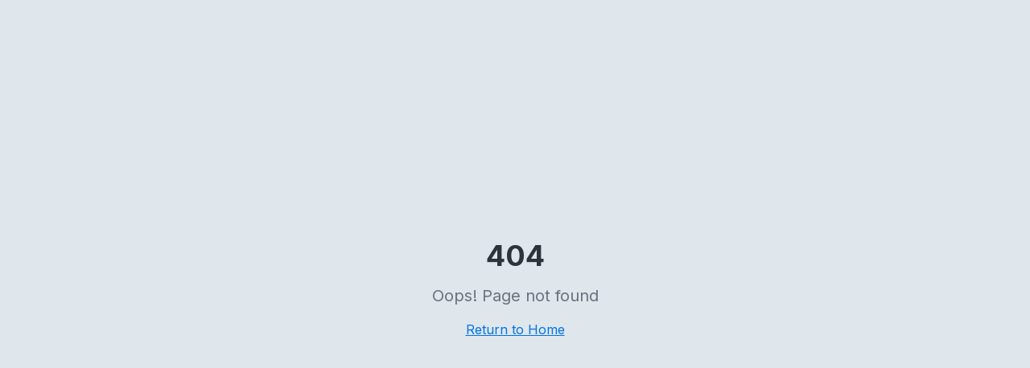

--- FILE ---
content_type: text/html
request_url: https://infantbotulism.org/pharmacist/dosage.php
body_size: 590
content:
<!doctype html>
<html lang="en">
  <head>
    <meta charset="UTF-8" />
    <meta name="viewport" content="width=device-width, initial-scale=1.0" />
    <title>Infant Botulism Treatment and Prevention Program | California Department of Public Health</title>
    <meta name="description" content="The Infant Botulism Treatment and Prevention Program (IBTPP) provides treatment and prevention information for infant botulism. Learn about BabyBIG® treatment and diagnostic services." />
    <meta name="author" content="California Department of Public Health" />
    <meta name="keywords" content="infant botulism, BabyBIG, botulism treatment, botulism prevention, IBTPP, California Department of Public Health" />

    <meta property="og:title" content="Infant Botulism Treatment and Prevention Program" />
    <meta property="og:description" content="Providing and improving the treatment of infant botulism and preventing infant botulism and related diseases." />
    <meta property="og:type" content="website" />
    <meta property="og:image" content="https://infantbotulism.org/images/cdph_logo.png" />

    <meta name="twitter:card" content="summary_large_image" />
    <meta name="twitter:title" content="Infant Botulism Treatment and Prevention Program" />
    <meta name="twitter:description" content="Providing and improving the treatment of infant botulism and preventing infant botulism and related diseases." />
    
    <link rel="preconnect" href="https://fonts.googleapis.com">
    <link rel="preconnect" href="https://fonts.gstatic.com" crossorigin>
    <link href="https://fonts.googleapis.com/css2?family=Inter:wght@300;400;500;600;700&display=swap" rel="stylesheet">
    <script type="module" crossorigin src="/assets/index-BizP732h.js"></script>
    <link rel="stylesheet" crossorigin href="/assets/index-DTWhuOjw.css">
  </head>

  <body>
    <div id="root"></div>
  </body>
</html>


--- FILE ---
content_type: application/javascript
request_url: https://infantbotulism.org/assets/index-BizP732h.js
body_size: 171011
content:
var df=e=>{throw TypeError(e)};var Sl=(e,t,n)=>t.has(e)||df("Cannot "+n);var I=(e,t,n)=>(Sl(e,t,"read from private field"),n?n.call(e):t.get(e)),ce=(e,t,n)=>t.has(e)?df("Cannot add the same private member more than once"):t instanceof WeakSet?t.add(e):t.set(e,n),K=(e,t,n,i)=>(Sl(e,t,"write to private field"),i?i.call(e,n):t.set(e,n),n),He=(e,t,n)=>(Sl(e,t,"access private method"),n);var ao=(e,t,n,i)=>({set _(s){K(e,t,s,n)},get _(){return I(e,t,i)}});function Pb(e,t){for(var n=0;n<t.length;n++){const i=t[n];if(typeof i!="string"&&!Array.isArray(i)){for(const s in i)if(s!=="default"&&!(s in e)){const o=Object.getOwnPropertyDescriptor(i,s);o&&Object.defineProperty(e,s,o.get?o:{enumerable:!0,get:()=>i[s]})}}}return Object.freeze(Object.defineProperty(e,Symbol.toStringTag,{value:"Module"}))}(function(){const t=document.createElement("link").relList;if(t&&t.supports&&t.supports("modulepreload"))return;for(const s of document.querySelectorAll('link[rel="modulepreload"]'))i(s);new MutationObserver(s=>{for(const o of s)if(o.type==="childList")for(const a of o.addedNodes)a.tagName==="LINK"&&a.rel==="modulepreload"&&i(a)}).observe(document,{childList:!0,subtree:!0});function n(s){const o={};return s.integrity&&(o.integrity=s.integrity),s.referrerPolicy&&(o.referrerPolicy=s.referrerPolicy),s.crossOrigin==="use-credentials"?o.credentials="include":s.crossOrigin==="anonymous"?o.credentials="omit":o.credentials="same-origin",o}function i(s){if(s.ep)return;s.ep=!0;const o=n(s);fetch(s.href,o)}})();function Cm(e){return e&&e.__esModule&&Object.prototype.hasOwnProperty.call(e,"default")?e.default:e}var Sm={exports:{}},_a={},Pm={exports:{}},re={};/**
 * @license React
 * react.production.min.js
 *
 * Copyright (c) Facebook, Inc. and its affiliates.
 *
 * This source code is licensed under the MIT license found in the
 * LICENSE file in the root directory of this source tree.
 */var Us=Symbol.for("react.element"),kb=Symbol.for("react.portal"),Eb=Symbol.for("react.fragment"),Ib=Symbol.for("react.strict_mode"),Tb=Symbol.for("react.profiler"),Ab=Symbol.for("react.provider"),Rb=Symbol.for("react.context"),Mb=Symbol.for("react.forward_ref"),Bb=Symbol.for("react.suspense"),_b=Symbol.for("react.memo"),Db=Symbol.for("react.lazy"),ff=Symbol.iterator;function Ob(e){return e===null||typeof e!="object"?null:(e=ff&&e[ff]||e["@@iterator"],typeof e=="function"?e:null)}var km={isMounted:function(){return!1},enqueueForceUpdate:function(){},enqueueReplaceState:function(){},enqueueSetState:function(){}},Em=Object.assign,Im={};function _i(e,t,n){this.props=e,this.context=t,this.refs=Im,this.updater=n||km}_i.prototype.isReactComponent={};_i.prototype.setState=function(e,t){if(typeof e!="object"&&typeof e!="function"&&e!=null)throw Error("setState(...): takes an object of state variables to update or a function which returns an object of state variables.");this.updater.enqueueSetState(this,e,t,"setState")};_i.prototype.forceUpdate=function(e){this.updater.enqueueForceUpdate(this,e,"forceUpdate")};function Tm(){}Tm.prototype=_i.prototype;function Su(e,t,n){this.props=e,this.context=t,this.refs=Im,this.updater=n||km}var Pu=Su.prototype=new Tm;Pu.constructor=Su;Em(Pu,_i.prototype);Pu.isPureReactComponent=!0;var hf=Array.isArray,Am=Object.prototype.hasOwnProperty,ku={current:null},Rm={key:!0,ref:!0,__self:!0,__source:!0};function Mm(e,t,n){var i,s={},o=null,a=null;if(t!=null)for(i in t.ref!==void 0&&(a=t.ref),t.key!==void 0&&(o=""+t.key),t)Am.call(t,i)&&!Rm.hasOwnProperty(i)&&(s[i]=t[i]);var l=arguments.length-2;if(l===1)s.children=n;else if(1<l){for(var c=Array(l),u=0;u<l;u++)c[u]=arguments[u+2];s.children=c}if(e&&e.defaultProps)for(i in l=e.defaultProps,l)s[i]===void 0&&(s[i]=l[i]);return{$$typeof:Us,type:e,key:o,ref:a,props:s,_owner:ku.current}}function Fb(e,t){return{$$typeof:Us,type:e.type,key:t,ref:e.ref,props:e.props,_owner:e._owner}}function Eu(e){return typeof e=="object"&&e!==null&&e.$$typeof===Us}function Lb(e){var t={"=":"=0",":":"=2"};return"$"+e.replace(/[=:]/g,function(n){return t[n]})}var mf=/\/+/g;function Pl(e,t){return typeof e=="object"&&e!==null&&e.key!=null?Lb(""+e.key):t.toString(36)}function _o(e,t,n,i,s){var o=typeof e;(o==="undefined"||o==="boolean")&&(e=null);var a=!1;if(e===null)a=!0;else switch(o){case"string":case"number":a=!0;break;case"object":switch(e.$$typeof){case Us:case kb:a=!0}}if(a)return a=e,s=s(a),e=i===""?"."+Pl(a,0):i,hf(s)?(n="",e!=null&&(n=e.replace(mf,"$&/")+"/"),_o(s,t,n,"",function(u){return u})):s!=null&&(Eu(s)&&(s=Fb(s,n+(!s.key||a&&a.key===s.key?"":(""+s.key).replace(mf,"$&/")+"/")+e)),t.push(s)),1;if(a=0,i=i===""?".":i+":",hf(e))for(var l=0;l<e.length;l++){o=e[l];var c=i+Pl(o,l);a+=_o(o,t,n,c,s)}else if(c=Ob(e),typeof c=="function")for(e=c.call(e),l=0;!(o=e.next()).done;)o=o.value,c=i+Pl(o,l++),a+=_o(o,t,n,c,s);else if(o==="object")throw t=String(e),Error("Objects are not valid as a React child (found: "+(t==="[object Object]"?"object with keys {"+Object.keys(e).join(", ")+"}":t)+"). If you meant to render a collection of children, use an array instead.");return a}function lo(e,t,n){if(e==null)return e;var i=[],s=0;return _o(e,i,"","",function(o){return t.call(n,o,s++)}),i}function zb(e){if(e._status===-1){var t=e._result;t=t(),t.then(function(n){(e._status===0||e._status===-1)&&(e._status=1,e._result=n)},function(n){(e._status===0||e._status===-1)&&(e._status=2,e._result=n)}),e._status===-1&&(e._status=0,e._result=t)}if(e._status===1)return e._result.default;throw e._result}var Ye={current:null},Do={transition:null},Hb={ReactCurrentDispatcher:Ye,ReactCurrentBatchConfig:Do,ReactCurrentOwner:ku};function Bm(){throw Error("act(...) is not supported in production builds of React.")}re.Children={map:lo,forEach:function(e,t,n){lo(e,function(){t.apply(this,arguments)},n)},count:function(e){var t=0;return lo(e,function(){t++}),t},toArray:function(e){return lo(e,function(t){return t})||[]},only:function(e){if(!Eu(e))throw Error("React.Children.only expected to receive a single React element child.");return e}};re.Component=_i;re.Fragment=Eb;re.Profiler=Tb;re.PureComponent=Su;re.StrictMode=Ib;re.Suspense=Bb;re.__SECRET_INTERNALS_DO_NOT_USE_OR_YOU_WILL_BE_FIRED=Hb;re.act=Bm;re.cloneElement=function(e,t,n){if(e==null)throw Error("React.cloneElement(...): The argument must be a React element, but you passed "+e+".");var i=Em({},e.props),s=e.key,o=e.ref,a=e._owner;if(t!=null){if(t.ref!==void 0&&(o=t.ref,a=ku.current),t.key!==void 0&&(s=""+t.key),e.type&&e.type.defaultProps)var l=e.type.defaultProps;for(c in t)Am.call(t,c)&&!Rm.hasOwnProperty(c)&&(i[c]=t[c]===void 0&&l!==void 0?l[c]:t[c])}var c=arguments.length-2;if(c===1)i.children=n;else if(1<c){l=Array(c);for(var u=0;u<c;u++)l[u]=arguments[u+2];i.children=l}return{$$typeof:Us,type:e.type,key:s,ref:o,props:i,_owner:a}};re.createContext=function(e){return e={$$typeof:Rb,_currentValue:e,_currentValue2:e,_threadCount:0,Provider:null,Consumer:null,_defaultValue:null,_globalName:null},e.Provider={$$typeof:Ab,_context:e},e.Consumer=e};re.createElement=Mm;re.createFactory=function(e){var t=Mm.bind(null,e);return t.type=e,t};re.createRef=function(){return{current:null}};re.forwardRef=function(e){return{$$typeof:Mb,render:e}};re.isValidElement=Eu;re.lazy=function(e){return{$$typeof:Db,_payload:{_status:-1,_result:e},_init:zb}};re.memo=function(e,t){return{$$typeof:_b,type:e,compare:t===void 0?null:t}};re.startTransition=function(e){var t=Do.transition;Do.transition={};try{e()}finally{Do.transition=t}};re.unstable_act=Bm;re.useCallback=function(e,t){return Ye.current.useCallback(e,t)};re.useContext=function(e){return Ye.current.useContext(e)};re.useDebugValue=function(){};re.useDeferredValue=function(e){return Ye.current.useDeferredValue(e)};re.useEffect=function(e,t){return Ye.current.useEffect(e,t)};re.useId=function(){return Ye.current.useId()};re.useImperativeHandle=function(e,t,n){return Ye.current.useImperativeHandle(e,t,n)};re.useInsertionEffect=function(e,t){return Ye.current.useInsertionEffect(e,t)};re.useLayoutEffect=function(e,t){return Ye.current.useLayoutEffect(e,t)};re.useMemo=function(e,t){return Ye.current.useMemo(e,t)};re.useReducer=function(e,t,n){return Ye.current.useReducer(e,t,n)};re.useRef=function(e){return Ye.current.useRef(e)};re.useState=function(e){return Ye.current.useState(e)};re.useSyncExternalStore=function(e,t,n){return Ye.current.useSyncExternalStore(e,t,n)};re.useTransition=function(){return Ye.current.useTransition()};re.version="18.3.1";Pm.exports=re;var h=Pm.exports;const T=Cm(h),Iu=Pb({__proto__:null,default:T},[h]);/**
 * @license React
 * react-jsx-runtime.production.min.js
 *
 * Copyright (c) Facebook, Inc. and its affiliates.
 *
 * This source code is licensed under the MIT license found in the
 * LICENSE file in the root directory of this source tree.
 */var $b=h,Gb=Symbol.for("react.element"),Ub=Symbol.for("react.fragment"),Wb=Object.prototype.hasOwnProperty,qb=$b.__SECRET_INTERNALS_DO_NOT_USE_OR_YOU_WILL_BE_FIRED.ReactCurrentOwner,Vb={key:!0,ref:!0,__self:!0,__source:!0};function _m(e,t,n){var i,s={},o=null,a=null;n!==void 0&&(o=""+n),t.key!==void 0&&(o=""+t.key),t.ref!==void 0&&(a=t.ref);for(i in t)Wb.call(t,i)&&!Vb.hasOwnProperty(i)&&(s[i]=t[i]);if(e&&e.defaultProps)for(i in t=e.defaultProps,t)s[i]===void 0&&(s[i]=t[i]);return{$$typeof:Gb,type:e,key:o,ref:a,props:s,_owner:qb.current}}_a.Fragment=Ub;_a.jsx=_m;_a.jsxs=_m;Sm.exports=_a;var r=Sm.exports,Dm={exports:{}},mt={},Om={exports:{}},Fm={};/**
 * @license React
 * scheduler.production.min.js
 *
 * Copyright (c) Facebook, Inc. and its affiliates.
 *
 * This source code is licensed under the MIT license found in the
 * LICENSE file in the root directory of this source tree.
 */(function(e){function t(k,P){var D=k.length;k.push(P);e:for(;0<D;){var G=D-1>>>1,z=k[G];if(0<s(z,P))k[G]=P,k[D]=z,D=G;else break e}}function n(k){return k.length===0?null:k[0]}function i(k){if(k.length===0)return null;var P=k[0],D=k.pop();if(D!==P){k[0]=D;e:for(var G=0,z=k.length,Q=z>>>1;G<Q;){var Z=2*(G+1)-1,we=k[Z],Pe=Z+1,ne=k[Pe];if(0>s(we,D))Pe<z&&0>s(ne,we)?(k[G]=ne,k[Pe]=D,G=Pe):(k[G]=we,k[Z]=D,G=Z);else if(Pe<z&&0>s(ne,D))k[G]=ne,k[Pe]=D,G=Pe;else break e}}return P}function s(k,P){var D=k.sortIndex-P.sortIndex;return D!==0?D:k.id-P.id}if(typeof performance=="object"&&typeof performance.now=="function"){var o=performance;e.unstable_now=function(){return o.now()}}else{var a=Date,l=a.now();e.unstable_now=function(){return a.now()-l}}var c=[],u=[],d=1,f=null,p=3,m=!1,w=!1,g=!1,b=typeof setTimeout=="function"?setTimeout:null,y=typeof clearTimeout=="function"?clearTimeout:null,x=typeof setImmediate<"u"?setImmediate:null;typeof navigator<"u"&&navigator.scheduling!==void 0&&navigator.scheduling.isInputPending!==void 0&&navigator.scheduling.isInputPending.bind(navigator.scheduling);function v(k){for(var P=n(u);P!==null;){if(P.callback===null)i(u);else if(P.startTime<=k)i(u),P.sortIndex=P.expirationTime,t(c,P);else break;P=n(u)}}function j(k){if(g=!1,v(k),!w)if(n(c)!==null)w=!0,$(N);else{var P=n(u);P!==null&&W(j,P.startTime-k)}}function N(k,P){w=!1,g&&(g=!1,y(E),E=-1),m=!0;var D=p;try{for(v(P),f=n(c);f!==null&&(!(f.expirationTime>P)||k&&!U());){var G=f.callback;if(typeof G=="function"){f.callback=null,p=f.priorityLevel;var z=G(f.expirationTime<=P);P=e.unstable_now(),typeof z=="function"?f.callback=z:f===n(c)&&i(c),v(P)}else i(c);f=n(c)}if(f!==null)var Q=!0;else{var Z=n(u);Z!==null&&W(j,Z.startTime-P),Q=!1}return Q}finally{f=null,p=D,m=!1}}var C=!1,S=null,E=-1,M=5,R=-1;function U(){return!(e.unstable_now()-R<M)}function F(){if(S!==null){var k=e.unstable_now();R=k;var P=!0;try{P=S(!0,k)}finally{P?q():(C=!1,S=null)}}else C=!1}var q;if(typeof x=="function")q=function(){x(F)};else if(typeof MessageChannel<"u"){var O=new MessageChannel,X=O.port2;O.port1.onmessage=F,q=function(){X.postMessage(null)}}else q=function(){b(F,0)};function $(k){S=k,C||(C=!0,q())}function W(k,P){E=b(function(){k(e.unstable_now())},P)}e.unstable_IdlePriority=5,e.unstable_ImmediatePriority=1,e.unstable_LowPriority=4,e.unstable_NormalPriority=3,e.unstable_Profiling=null,e.unstable_UserBlockingPriority=2,e.unstable_cancelCallback=function(k){k.callback=null},e.unstable_continueExecution=function(){w||m||(w=!0,$(N))},e.unstable_forceFrameRate=function(k){0>k||125<k?console.error("forceFrameRate takes a positive int between 0 and 125, forcing frame rates higher than 125 fps is not supported"):M=0<k?Math.floor(1e3/k):5},e.unstable_getCurrentPriorityLevel=function(){return p},e.unstable_getFirstCallbackNode=function(){return n(c)},e.unstable_next=function(k){switch(p){case 1:case 2:case 3:var P=3;break;default:P=p}var D=p;p=P;try{return k()}finally{p=D}},e.unstable_pauseExecution=function(){},e.unstable_requestPaint=function(){},e.unstable_runWithPriority=function(k,P){switch(k){case 1:case 2:case 3:case 4:case 5:break;default:k=3}var D=p;p=k;try{return P()}finally{p=D}},e.unstable_scheduleCallback=function(k,P,D){var G=e.unstable_now();switch(typeof D=="object"&&D!==null?(D=D.delay,D=typeof D=="number"&&0<D?G+D:G):D=G,k){case 1:var z=-1;break;case 2:z=250;break;case 5:z=1073741823;break;case 4:z=1e4;break;default:z=5e3}return z=D+z,k={id:d++,callback:P,priorityLevel:k,startTime:D,expirationTime:z,sortIndex:-1},D>G?(k.sortIndex=D,t(u,k),n(c)===null&&k===n(u)&&(g?(y(E),E=-1):g=!0,W(j,D-G))):(k.sortIndex=z,t(c,k),w||m||(w=!0,$(N))),k},e.unstable_shouldYield=U,e.unstable_wrapCallback=function(k){var P=p;return function(){var D=p;p=P;try{return k.apply(this,arguments)}finally{p=D}}}})(Fm);Om.exports=Fm;var Kb=Om.exports;/**
 * @license React
 * react-dom.production.min.js
 *
 * Copyright (c) Facebook, Inc. and its affiliates.
 *
 * This source code is licensed under the MIT license found in the
 * LICENSE file in the root directory of this source tree.
 */var Jb=h,ft=Kb;function A(e){for(var t="https://reactjs.org/docs/error-decoder.html?invariant="+e,n=1;n<arguments.length;n++)t+="&args[]="+encodeURIComponent(arguments[n]);return"Minified React error #"+e+"; visit "+t+" for the full message or use the non-minified dev environment for full errors and additional helpful warnings."}var Lm=new Set,xs={};function Br(e,t){Si(e,t),Si(e+"Capture",t)}function Si(e,t){for(xs[e]=t,e=0;e<t.length;e++)Lm.add(t[e])}var vn=!(typeof window>"u"||typeof window.document>"u"||typeof window.document.createElement>"u"),mc=Object.prototype.hasOwnProperty,Qb=/^[:A-Z_a-z\u00C0-\u00D6\u00D8-\u00F6\u00F8-\u02FF\u0370-\u037D\u037F-\u1FFF\u200C-\u200D\u2070-\u218F\u2C00-\u2FEF\u3001-\uD7FF\uF900-\uFDCF\uFDF0-\uFFFD][:A-Z_a-z\u00C0-\u00D6\u00D8-\u00F6\u00F8-\u02FF\u0370-\u037D\u037F-\u1FFF\u200C-\u200D\u2070-\u218F\u2C00-\u2FEF\u3001-\uD7FF\uF900-\uFDCF\uFDF0-\uFFFD\-.0-9\u00B7\u0300-\u036F\u203F-\u2040]*$/,pf={},xf={};function Yb(e){return mc.call(xf,e)?!0:mc.call(pf,e)?!1:Qb.test(e)?xf[e]=!0:(pf[e]=!0,!1)}function Xb(e,t,n,i){if(n!==null&&n.type===0)return!1;switch(typeof t){case"function":case"symbol":return!0;case"boolean":return i?!1:n!==null?!n.acceptsBooleans:(e=e.toLowerCase().slice(0,5),e!=="data-"&&e!=="aria-");default:return!1}}function Zb(e,t,n,i){if(t===null||typeof t>"u"||Xb(e,t,n,i))return!0;if(i)return!1;if(n!==null)switch(n.type){case 3:return!t;case 4:return t===!1;case 5:return isNaN(t);case 6:return isNaN(t)||1>t}return!1}function Xe(e,t,n,i,s,o,a){this.acceptsBooleans=t===2||t===3||t===4,this.attributeName=i,this.attributeNamespace=s,this.mustUseProperty=n,this.propertyName=e,this.type=t,this.sanitizeURL=o,this.removeEmptyString=a}var ze={};"children dangerouslySetInnerHTML defaultValue defaultChecked innerHTML suppressContentEditableWarning suppressHydrationWarning style".split(" ").forEach(function(e){ze[e]=new Xe(e,0,!1,e,null,!1,!1)});[["acceptCharset","accept-charset"],["className","class"],["htmlFor","for"],["httpEquiv","http-equiv"]].forEach(function(e){var t=e[0];ze[t]=new Xe(t,1,!1,e[1],null,!1,!1)});["contentEditable","draggable","spellCheck","value"].forEach(function(e){ze[e]=new Xe(e,2,!1,e.toLowerCase(),null,!1,!1)});["autoReverse","externalResourcesRequired","focusable","preserveAlpha"].forEach(function(e){ze[e]=new Xe(e,2,!1,e,null,!1,!1)});"allowFullScreen async autoFocus autoPlay controls default defer disabled disablePictureInPicture disableRemotePlayback formNoValidate hidden loop noModule noValidate open playsInline readOnly required reversed scoped seamless itemScope".split(" ").forEach(function(e){ze[e]=new Xe(e,3,!1,e.toLowerCase(),null,!1,!1)});["checked","multiple","muted","selected"].forEach(function(e){ze[e]=new Xe(e,3,!0,e,null,!1,!1)});["capture","download"].forEach(function(e){ze[e]=new Xe(e,4,!1,e,null,!1,!1)});["cols","rows","size","span"].forEach(function(e){ze[e]=new Xe(e,6,!1,e,null,!1,!1)});["rowSpan","start"].forEach(function(e){ze[e]=new Xe(e,5,!1,e.toLowerCase(),null,!1,!1)});var Tu=/[\-:]([a-z])/g;function Au(e){return e[1].toUpperCase()}"accent-height alignment-baseline arabic-form baseline-shift cap-height clip-path clip-rule color-interpolation color-interpolation-filters color-profile color-rendering dominant-baseline enable-background fill-opacity fill-rule flood-color flood-opacity font-family font-size font-size-adjust font-stretch font-style font-variant font-weight glyph-name glyph-orientation-horizontal glyph-orientation-vertical horiz-adv-x horiz-origin-x image-rendering letter-spacing lighting-color marker-end marker-mid marker-start overline-position overline-thickness paint-order panose-1 pointer-events rendering-intent shape-rendering stop-color stop-opacity strikethrough-position strikethrough-thickness stroke-dasharray stroke-dashoffset stroke-linecap stroke-linejoin stroke-miterlimit stroke-opacity stroke-width text-anchor text-decoration text-rendering underline-position underline-thickness unicode-bidi unicode-range units-per-em v-alphabetic v-hanging v-ideographic v-mathematical vector-effect vert-adv-y vert-origin-x vert-origin-y word-spacing writing-mode xmlns:xlink x-height".split(" ").forEach(function(e){var t=e.replace(Tu,Au);ze[t]=new Xe(t,1,!1,e,null,!1,!1)});"xlink:actuate xlink:arcrole xlink:role xlink:show xlink:title xlink:type".split(" ").forEach(function(e){var t=e.replace(Tu,Au);ze[t]=new Xe(t,1,!1,e,"http://www.w3.org/1999/xlink",!1,!1)});["xml:base","xml:lang","xml:space"].forEach(function(e){var t=e.replace(Tu,Au);ze[t]=new Xe(t,1,!1,e,"http://www.w3.org/XML/1998/namespace",!1,!1)});["tabIndex","crossOrigin"].forEach(function(e){ze[e]=new Xe(e,1,!1,e.toLowerCase(),null,!1,!1)});ze.xlinkHref=new Xe("xlinkHref",1,!1,"xlink:href","http://www.w3.org/1999/xlink",!0,!1);["src","href","action","formAction"].forEach(function(e){ze[e]=new Xe(e,1,!1,e.toLowerCase(),null,!0,!0)});function Ru(e,t,n,i){var s=ze.hasOwnProperty(t)?ze[t]:null;(s!==null?s.type!==0:i||!(2<t.length)||t[0]!=="o"&&t[0]!=="O"||t[1]!=="n"&&t[1]!=="N")&&(Zb(t,n,s,i)&&(n=null),i||s===null?Yb(t)&&(n===null?e.removeAttribute(t):e.setAttribute(t,""+n)):s.mustUseProperty?e[s.propertyName]=n===null?s.type===3?!1:"":n:(t=s.attributeName,i=s.attributeNamespace,n===null?e.removeAttribute(t):(s=s.type,n=s===3||s===4&&n===!0?"":""+n,i?e.setAttributeNS(i,t,n):e.setAttribute(t,n))))}var Sn=Jb.__SECRET_INTERNALS_DO_NOT_USE_OR_YOU_WILL_BE_FIRED,co=Symbol.for("react.element"),Qr=Symbol.for("react.portal"),Yr=Symbol.for("react.fragment"),Mu=Symbol.for("react.strict_mode"),pc=Symbol.for("react.profiler"),zm=Symbol.for("react.provider"),Hm=Symbol.for("react.context"),Bu=Symbol.for("react.forward_ref"),xc=Symbol.for("react.suspense"),gc=Symbol.for("react.suspense_list"),_u=Symbol.for("react.memo"),Dn=Symbol.for("react.lazy"),$m=Symbol.for("react.offscreen"),gf=Symbol.iterator;function Ui(e){return e===null||typeof e!="object"?null:(e=gf&&e[gf]||e["@@iterator"],typeof e=="function"?e:null)}var Ce=Object.assign,kl;function es(e){if(kl===void 0)try{throw Error()}catch(n){var t=n.stack.trim().match(/\n( *(at )?)/);kl=t&&t[1]||""}return`
`+kl+e}var El=!1;function Il(e,t){if(!e||El)return"";El=!0;var n=Error.prepareStackTrace;Error.prepareStackTrace=void 0;try{if(t)if(t=function(){throw Error()},Object.defineProperty(t.prototype,"props",{set:function(){throw Error()}}),typeof Reflect=="object"&&Reflect.construct){try{Reflect.construct(t,[])}catch(u){var i=u}Reflect.construct(e,[],t)}else{try{t.call()}catch(u){i=u}e.call(t.prototype)}else{try{throw Error()}catch(u){i=u}e()}}catch(u){if(u&&i&&typeof u.stack=="string"){for(var s=u.stack.split(`
`),o=i.stack.split(`
`),a=s.length-1,l=o.length-1;1<=a&&0<=l&&s[a]!==o[l];)l--;for(;1<=a&&0<=l;a--,l--)if(s[a]!==o[l]){if(a!==1||l!==1)do if(a--,l--,0>l||s[a]!==o[l]){var c=`
`+s[a].replace(" at new "," at ");return e.displayName&&c.includes("<anonymous>")&&(c=c.replace("<anonymous>",e.displayName)),c}while(1<=a&&0<=l);break}}}finally{El=!1,Error.prepareStackTrace=n}return(e=e?e.displayName||e.name:"")?es(e):""}function ew(e){switch(e.tag){case 5:return es(e.type);case 16:return es("Lazy");case 13:return es("Suspense");case 19:return es("SuspenseList");case 0:case 2:case 15:return e=Il(e.type,!1),e;case 11:return e=Il(e.type.render,!1),e;case 1:return e=Il(e.type,!0),e;default:return""}}function yc(e){if(e==null)return null;if(typeof e=="function")return e.displayName||e.name||null;if(typeof e=="string")return e;switch(e){case Yr:return"Fragment";case Qr:return"Portal";case pc:return"Profiler";case Mu:return"StrictMode";case xc:return"Suspense";case gc:return"SuspenseList"}if(typeof e=="object")switch(e.$$typeof){case Hm:return(e.displayName||"Context")+".Consumer";case zm:return(e._context.displayName||"Context")+".Provider";case Bu:var t=e.render;return e=e.displayName,e||(e=t.displayName||t.name||"",e=e!==""?"ForwardRef("+e+")":"ForwardRef"),e;case _u:return t=e.displayName||null,t!==null?t:yc(e.type)||"Memo";case Dn:t=e._payload,e=e._init;try{return yc(e(t))}catch{}}return null}function tw(e){var t=e.type;switch(e.tag){case 24:return"Cache";case 9:return(t.displayName||"Context")+".Consumer";case 10:return(t._context.displayName||"Context")+".Provider";case 18:return"DehydratedFragment";case 11:return e=t.render,e=e.displayName||e.name||"",t.displayName||(e!==""?"ForwardRef("+e+")":"ForwardRef");case 7:return"Fragment";case 5:return t;case 4:return"Portal";case 3:return"Root";case 6:return"Text";case 16:return yc(t);case 8:return t===Mu?"StrictMode":"Mode";case 22:return"Offscreen";case 12:return"Profiler";case 21:return"Scope";case 13:return"Suspense";case 19:return"SuspenseList";case 25:return"TracingMarker";case 1:case 0:case 17:case 2:case 14:case 15:if(typeof t=="function")return t.displayName||t.name||null;if(typeof t=="string")return t}return null}function ir(e){switch(typeof e){case"boolean":case"number":case"string":case"undefined":return e;case"object":return e;default:return""}}function Gm(e){var t=e.type;return(e=e.nodeName)&&e.toLowerCase()==="input"&&(t==="checkbox"||t==="radio")}function nw(e){var t=Gm(e)?"checked":"value",n=Object.getOwnPropertyDescriptor(e.constructor.prototype,t),i=""+e[t];if(!e.hasOwnProperty(t)&&typeof n<"u"&&typeof n.get=="function"&&typeof n.set=="function"){var s=n.get,o=n.set;return Object.defineProperty(e,t,{configurable:!0,get:function(){return s.call(this)},set:function(a){i=""+a,o.call(this,a)}}),Object.defineProperty(e,t,{enumerable:n.enumerable}),{getValue:function(){return i},setValue:function(a){i=""+a},stopTracking:function(){e._valueTracker=null,delete e[t]}}}}function uo(e){e._valueTracker||(e._valueTracker=nw(e))}function Um(e){if(!e)return!1;var t=e._valueTracker;if(!t)return!0;var n=t.getValue(),i="";return e&&(i=Gm(e)?e.checked?"true":"false":e.value),e=i,e!==n?(t.setValue(e),!0):!1}function Zo(e){if(e=e||(typeof document<"u"?document:void 0),typeof e>"u")return null;try{return e.activeElement||e.body}catch{return e.body}}function vc(e,t){var n=t.checked;return Ce({},t,{defaultChecked:void 0,defaultValue:void 0,value:void 0,checked:n??e._wrapperState.initialChecked})}function yf(e,t){var n=t.defaultValue==null?"":t.defaultValue,i=t.checked!=null?t.checked:t.defaultChecked;n=ir(t.value!=null?t.value:n),e._wrapperState={initialChecked:i,initialValue:n,controlled:t.type==="checkbox"||t.type==="radio"?t.checked!=null:t.value!=null}}function Wm(e,t){t=t.checked,t!=null&&Ru(e,"checked",t,!1)}function bc(e,t){Wm(e,t);var n=ir(t.value),i=t.type;if(n!=null)i==="number"?(n===0&&e.value===""||e.value!=n)&&(e.value=""+n):e.value!==""+n&&(e.value=""+n);else if(i==="submit"||i==="reset"){e.removeAttribute("value");return}t.hasOwnProperty("value")?wc(e,t.type,n):t.hasOwnProperty("defaultValue")&&wc(e,t.type,ir(t.defaultValue)),t.checked==null&&t.defaultChecked!=null&&(e.defaultChecked=!!t.defaultChecked)}function vf(e,t,n){if(t.hasOwnProperty("value")||t.hasOwnProperty("defaultValue")){var i=t.type;if(!(i!=="submit"&&i!=="reset"||t.value!==void 0&&t.value!==null))return;t=""+e._wrapperState.initialValue,n||t===e.value||(e.value=t),e.defaultValue=t}n=e.name,n!==""&&(e.name=""),e.defaultChecked=!!e._wrapperState.initialChecked,n!==""&&(e.name=n)}function wc(e,t,n){(t!=="number"||Zo(e.ownerDocument)!==e)&&(n==null?e.defaultValue=""+e._wrapperState.initialValue:e.defaultValue!==""+n&&(e.defaultValue=""+n))}var ts=Array.isArray;function li(e,t,n,i){if(e=e.options,t){t={};for(var s=0;s<n.length;s++)t["$"+n[s]]=!0;for(n=0;n<e.length;n++)s=t.hasOwnProperty("$"+e[n].value),e[n].selected!==s&&(e[n].selected=s),s&&i&&(e[n].defaultSelected=!0)}else{for(n=""+ir(n),t=null,s=0;s<e.length;s++){if(e[s].value===n){e[s].selected=!0,i&&(e[s].defaultSelected=!0);return}t!==null||e[s].disabled||(t=e[s])}t!==null&&(t.selected=!0)}}function jc(e,t){if(t.dangerouslySetInnerHTML!=null)throw Error(A(91));return Ce({},t,{value:void 0,defaultValue:void 0,children:""+e._wrapperState.initialValue})}function bf(e,t){var n=t.value;if(n==null){if(n=t.children,t=t.defaultValue,n!=null){if(t!=null)throw Error(A(92));if(ts(n)){if(1<n.length)throw Error(A(93));n=n[0]}t=n}t==null&&(t=""),n=t}e._wrapperState={initialValue:ir(n)}}function qm(e,t){var n=ir(t.value),i=ir(t.defaultValue);n!=null&&(n=""+n,n!==e.value&&(e.value=n),t.defaultValue==null&&e.defaultValue!==n&&(e.defaultValue=n)),i!=null&&(e.defaultValue=""+i)}function wf(e){var t=e.textContent;t===e._wrapperState.initialValue&&t!==""&&t!==null&&(e.value=t)}function Vm(e){switch(e){case"svg":return"http://www.w3.org/2000/svg";case"math":return"http://www.w3.org/1998/Math/MathML";default:return"http://www.w3.org/1999/xhtml"}}function Nc(e,t){return e==null||e==="http://www.w3.org/1999/xhtml"?Vm(t):e==="http://www.w3.org/2000/svg"&&t==="foreignObject"?"http://www.w3.org/1999/xhtml":e}var fo,Km=function(e){return typeof MSApp<"u"&&MSApp.execUnsafeLocalFunction?function(t,n,i,s){MSApp.execUnsafeLocalFunction(function(){return e(t,n,i,s)})}:e}(function(e,t){if(e.namespaceURI!=="http://www.w3.org/2000/svg"||"innerHTML"in e)e.innerHTML=t;else{for(fo=fo||document.createElement("div"),fo.innerHTML="<svg>"+t.valueOf().toString()+"</svg>",t=fo.firstChild;e.firstChild;)e.removeChild(e.firstChild);for(;t.firstChild;)e.appendChild(t.firstChild)}});function gs(e,t){if(t){var n=e.firstChild;if(n&&n===e.lastChild&&n.nodeType===3){n.nodeValue=t;return}}e.textContent=t}var ss={animationIterationCount:!0,aspectRatio:!0,borderImageOutset:!0,borderImageSlice:!0,borderImageWidth:!0,boxFlex:!0,boxFlexGroup:!0,boxOrdinalGroup:!0,columnCount:!0,columns:!0,flex:!0,flexGrow:!0,flexPositive:!0,flexShrink:!0,flexNegative:!0,flexOrder:!0,gridArea:!0,gridRow:!0,gridRowEnd:!0,gridRowSpan:!0,gridRowStart:!0,gridColumn:!0,gridColumnEnd:!0,gridColumnSpan:!0,gridColumnStart:!0,fontWeight:!0,lineClamp:!0,lineHeight:!0,opacity:!0,order:!0,orphans:!0,tabSize:!0,widows:!0,zIndex:!0,zoom:!0,fillOpacity:!0,floodOpacity:!0,stopOpacity:!0,strokeDasharray:!0,strokeDashoffset:!0,strokeMiterlimit:!0,strokeOpacity:!0,strokeWidth:!0},rw=["Webkit","ms","Moz","O"];Object.keys(ss).forEach(function(e){rw.forEach(function(t){t=t+e.charAt(0).toUpperCase()+e.substring(1),ss[t]=ss[e]})});function Jm(e,t,n){return t==null||typeof t=="boolean"||t===""?"":n||typeof t!="number"||t===0||ss.hasOwnProperty(e)&&ss[e]?(""+t).trim():t+"px"}function Qm(e,t){e=e.style;for(var n in t)if(t.hasOwnProperty(n)){var i=n.indexOf("--")===0,s=Jm(n,t[n],i);n==="float"&&(n="cssFloat"),i?e.setProperty(n,s):e[n]=s}}var iw=Ce({menuitem:!0},{area:!0,base:!0,br:!0,col:!0,embed:!0,hr:!0,img:!0,input:!0,keygen:!0,link:!0,meta:!0,param:!0,source:!0,track:!0,wbr:!0});function Cc(e,t){if(t){if(iw[e]&&(t.children!=null||t.dangerouslySetInnerHTML!=null))throw Error(A(137,e));if(t.dangerouslySetInnerHTML!=null){if(t.children!=null)throw Error(A(60));if(typeof t.dangerouslySetInnerHTML!="object"||!("__html"in t.dangerouslySetInnerHTML))throw Error(A(61))}if(t.style!=null&&typeof t.style!="object")throw Error(A(62))}}function Sc(e,t){if(e.indexOf("-")===-1)return typeof t.is=="string";switch(e){case"annotation-xml":case"color-profile":case"font-face":case"font-face-src":case"font-face-uri":case"font-face-format":case"font-face-name":case"missing-glyph":return!1;default:return!0}}var Pc=null;function Du(e){return e=e.target||e.srcElement||window,e.correspondingUseElement&&(e=e.correspondingUseElement),e.nodeType===3?e.parentNode:e}var kc=null,ci=null,ui=null;function jf(e){if(e=Vs(e)){if(typeof kc!="function")throw Error(A(280));var t=e.stateNode;t&&(t=za(t),kc(e.stateNode,e.type,t))}}function Ym(e){ci?ui?ui.push(e):ui=[e]:ci=e}function Xm(){if(ci){var e=ci,t=ui;if(ui=ci=null,jf(e),t)for(e=0;e<t.length;e++)jf(t[e])}}function Zm(e,t){return e(t)}function ep(){}var Tl=!1;function tp(e,t,n){if(Tl)return e(t,n);Tl=!0;try{return Zm(e,t,n)}finally{Tl=!1,(ci!==null||ui!==null)&&(ep(),Xm())}}function ys(e,t){var n=e.stateNode;if(n===null)return null;var i=za(n);if(i===null)return null;n=i[t];e:switch(t){case"onClick":case"onClickCapture":case"onDoubleClick":case"onDoubleClickCapture":case"onMouseDown":case"onMouseDownCapture":case"onMouseMove":case"onMouseMoveCapture":case"onMouseUp":case"onMouseUpCapture":case"onMouseEnter":(i=!i.disabled)||(e=e.type,i=!(e==="button"||e==="input"||e==="select"||e==="textarea")),e=!i;break e;default:e=!1}if(e)return null;if(n&&typeof n!="function")throw Error(A(231,t,typeof n));return n}var Ec=!1;if(vn)try{var Wi={};Object.defineProperty(Wi,"passive",{get:function(){Ec=!0}}),window.addEventListener("test",Wi,Wi),window.removeEventListener("test",Wi,Wi)}catch{Ec=!1}function sw(e,t,n,i,s,o,a,l,c){var u=Array.prototype.slice.call(arguments,3);try{t.apply(n,u)}catch(d){this.onError(d)}}var os=!1,ea=null,ta=!1,Ic=null,ow={onError:function(e){os=!0,ea=e}};function aw(e,t,n,i,s,o,a,l,c){os=!1,ea=null,sw.apply(ow,arguments)}function lw(e,t,n,i,s,o,a,l,c){if(aw.apply(this,arguments),os){if(os){var u=ea;os=!1,ea=null}else throw Error(A(198));ta||(ta=!0,Ic=u)}}function _r(e){var t=e,n=e;if(e.alternate)for(;t.return;)t=t.return;else{e=t;do t=e,t.flags&4098&&(n=t.return),e=t.return;while(e)}return t.tag===3?n:null}function np(e){if(e.tag===13){var t=e.memoizedState;if(t===null&&(e=e.alternate,e!==null&&(t=e.memoizedState)),t!==null)return t.dehydrated}return null}function Nf(e){if(_r(e)!==e)throw Error(A(188))}function cw(e){var t=e.alternate;if(!t){if(t=_r(e),t===null)throw Error(A(188));return t!==e?null:e}for(var n=e,i=t;;){var s=n.return;if(s===null)break;var o=s.alternate;if(o===null){if(i=s.return,i!==null){n=i;continue}break}if(s.child===o.child){for(o=s.child;o;){if(o===n)return Nf(s),e;if(o===i)return Nf(s),t;o=o.sibling}throw Error(A(188))}if(n.return!==i.return)n=s,i=o;else{for(var a=!1,l=s.child;l;){if(l===n){a=!0,n=s,i=o;break}if(l===i){a=!0,i=s,n=o;break}l=l.sibling}if(!a){for(l=o.child;l;){if(l===n){a=!0,n=o,i=s;break}if(l===i){a=!0,i=o,n=s;break}l=l.sibling}if(!a)throw Error(A(189))}}if(n.alternate!==i)throw Error(A(190))}if(n.tag!==3)throw Error(A(188));return n.stateNode.current===n?e:t}function rp(e){return e=cw(e),e!==null?ip(e):null}function ip(e){if(e.tag===5||e.tag===6)return e;for(e=e.child;e!==null;){var t=ip(e);if(t!==null)return t;e=e.sibling}return null}var sp=ft.unstable_scheduleCallback,Cf=ft.unstable_cancelCallback,uw=ft.unstable_shouldYield,dw=ft.unstable_requestPaint,Ie=ft.unstable_now,fw=ft.unstable_getCurrentPriorityLevel,Ou=ft.unstable_ImmediatePriority,op=ft.unstable_UserBlockingPriority,na=ft.unstable_NormalPriority,hw=ft.unstable_LowPriority,ap=ft.unstable_IdlePriority,Da=null,en=null;function mw(e){if(en&&typeof en.onCommitFiberRoot=="function")try{en.onCommitFiberRoot(Da,e,void 0,(e.current.flags&128)===128)}catch{}}var Ot=Math.clz32?Math.clz32:gw,pw=Math.log,xw=Math.LN2;function gw(e){return e>>>=0,e===0?32:31-(pw(e)/xw|0)|0}var ho=64,mo=4194304;function ns(e){switch(e&-e){case 1:return 1;case 2:return 2;case 4:return 4;case 8:return 8;case 16:return 16;case 32:return 32;case 64:case 128:case 256:case 512:case 1024:case 2048:case 4096:case 8192:case 16384:case 32768:case 65536:case 131072:case 262144:case 524288:case 1048576:case 2097152:return e&4194240;case 4194304:case 8388608:case 16777216:case 33554432:case 67108864:return e&130023424;case 134217728:return 134217728;case 268435456:return 268435456;case 536870912:return 536870912;case 1073741824:return 1073741824;default:return e}}function ra(e,t){var n=e.pendingLanes;if(n===0)return 0;var i=0,s=e.suspendedLanes,o=e.pingedLanes,a=n&268435455;if(a!==0){var l=a&~s;l!==0?i=ns(l):(o&=a,o!==0&&(i=ns(o)))}else a=n&~s,a!==0?i=ns(a):o!==0&&(i=ns(o));if(i===0)return 0;if(t!==0&&t!==i&&!(t&s)&&(s=i&-i,o=t&-t,s>=o||s===16&&(o&4194240)!==0))return t;if(i&4&&(i|=n&16),t=e.entangledLanes,t!==0)for(e=e.entanglements,t&=i;0<t;)n=31-Ot(t),s=1<<n,i|=e[n],t&=~s;return i}function yw(e,t){switch(e){case 1:case 2:case 4:return t+250;case 8:case 16:case 32:case 64:case 128:case 256:case 512:case 1024:case 2048:case 4096:case 8192:case 16384:case 32768:case 65536:case 131072:case 262144:case 524288:case 1048576:case 2097152:return t+5e3;case 4194304:case 8388608:case 16777216:case 33554432:case 67108864:return-1;case 134217728:case 268435456:case 536870912:case 1073741824:return-1;default:return-1}}function vw(e,t){for(var n=e.suspendedLanes,i=e.pingedLanes,s=e.expirationTimes,o=e.pendingLanes;0<o;){var a=31-Ot(o),l=1<<a,c=s[a];c===-1?(!(l&n)||l&i)&&(s[a]=yw(l,t)):c<=t&&(e.expiredLanes|=l),o&=~l}}function Tc(e){return e=e.pendingLanes&-1073741825,e!==0?e:e&1073741824?1073741824:0}function lp(){var e=ho;return ho<<=1,!(ho&4194240)&&(ho=64),e}function Al(e){for(var t=[],n=0;31>n;n++)t.push(e);return t}function Ws(e,t,n){e.pendingLanes|=t,t!==536870912&&(e.suspendedLanes=0,e.pingedLanes=0),e=e.eventTimes,t=31-Ot(t),e[t]=n}function bw(e,t){var n=e.pendingLanes&~t;e.pendingLanes=t,e.suspendedLanes=0,e.pingedLanes=0,e.expiredLanes&=t,e.mutableReadLanes&=t,e.entangledLanes&=t,t=e.entanglements;var i=e.eventTimes;for(e=e.expirationTimes;0<n;){var s=31-Ot(n),o=1<<s;t[s]=0,i[s]=-1,e[s]=-1,n&=~o}}function Fu(e,t){var n=e.entangledLanes|=t;for(e=e.entanglements;n;){var i=31-Ot(n),s=1<<i;s&t|e[i]&t&&(e[i]|=t),n&=~s}}var de=0;function cp(e){return e&=-e,1<e?4<e?e&268435455?16:536870912:4:1}var up,Lu,dp,fp,hp,Ac=!1,po=[],Kn=null,Jn=null,Qn=null,vs=new Map,bs=new Map,Fn=[],ww="mousedown mouseup touchcancel touchend touchstart auxclick dblclick pointercancel pointerdown pointerup dragend dragstart drop compositionend compositionstart keydown keypress keyup input textInput copy cut paste click change contextmenu reset submit".split(" ");function Sf(e,t){switch(e){case"focusin":case"focusout":Kn=null;break;case"dragenter":case"dragleave":Jn=null;break;case"mouseover":case"mouseout":Qn=null;break;case"pointerover":case"pointerout":vs.delete(t.pointerId);break;case"gotpointercapture":case"lostpointercapture":bs.delete(t.pointerId)}}function qi(e,t,n,i,s,o){return e===null||e.nativeEvent!==o?(e={blockedOn:t,domEventName:n,eventSystemFlags:i,nativeEvent:o,targetContainers:[s]},t!==null&&(t=Vs(t),t!==null&&Lu(t)),e):(e.eventSystemFlags|=i,t=e.targetContainers,s!==null&&t.indexOf(s)===-1&&t.push(s),e)}function jw(e,t,n,i,s){switch(t){case"focusin":return Kn=qi(Kn,e,t,n,i,s),!0;case"dragenter":return Jn=qi(Jn,e,t,n,i,s),!0;case"mouseover":return Qn=qi(Qn,e,t,n,i,s),!0;case"pointerover":var o=s.pointerId;return vs.set(o,qi(vs.get(o)||null,e,t,n,i,s)),!0;case"gotpointercapture":return o=s.pointerId,bs.set(o,qi(bs.get(o)||null,e,t,n,i,s)),!0}return!1}function mp(e){var t=xr(e.target);if(t!==null){var n=_r(t);if(n!==null){if(t=n.tag,t===13){if(t=np(n),t!==null){e.blockedOn=t,hp(e.priority,function(){dp(n)});return}}else if(t===3&&n.stateNode.current.memoizedState.isDehydrated){e.blockedOn=n.tag===3?n.stateNode.containerInfo:null;return}}}e.blockedOn=null}function Oo(e){if(e.blockedOn!==null)return!1;for(var t=e.targetContainers;0<t.length;){var n=Rc(e.domEventName,e.eventSystemFlags,t[0],e.nativeEvent);if(n===null){n=e.nativeEvent;var i=new n.constructor(n.type,n);Pc=i,n.target.dispatchEvent(i),Pc=null}else return t=Vs(n),t!==null&&Lu(t),e.blockedOn=n,!1;t.shift()}return!0}function Pf(e,t,n){Oo(e)&&n.delete(t)}function Nw(){Ac=!1,Kn!==null&&Oo(Kn)&&(Kn=null),Jn!==null&&Oo(Jn)&&(Jn=null),Qn!==null&&Oo(Qn)&&(Qn=null),vs.forEach(Pf),bs.forEach(Pf)}function Vi(e,t){e.blockedOn===t&&(e.blockedOn=null,Ac||(Ac=!0,ft.unstable_scheduleCallback(ft.unstable_NormalPriority,Nw)))}function ws(e){function t(s){return Vi(s,e)}if(0<po.length){Vi(po[0],e);for(var n=1;n<po.length;n++){var i=po[n];i.blockedOn===e&&(i.blockedOn=null)}}for(Kn!==null&&Vi(Kn,e),Jn!==null&&Vi(Jn,e),Qn!==null&&Vi(Qn,e),vs.forEach(t),bs.forEach(t),n=0;n<Fn.length;n++)i=Fn[n],i.blockedOn===e&&(i.blockedOn=null);for(;0<Fn.length&&(n=Fn[0],n.blockedOn===null);)mp(n),n.blockedOn===null&&Fn.shift()}var di=Sn.ReactCurrentBatchConfig,ia=!0;function Cw(e,t,n,i){var s=de,o=di.transition;di.transition=null;try{de=1,zu(e,t,n,i)}finally{de=s,di.transition=o}}function Sw(e,t,n,i){var s=de,o=di.transition;di.transition=null;try{de=4,zu(e,t,n,i)}finally{de=s,di.transition=o}}function zu(e,t,n,i){if(ia){var s=Rc(e,t,n,i);if(s===null)Hl(e,t,i,sa,n),Sf(e,i);else if(jw(s,e,t,n,i))i.stopPropagation();else if(Sf(e,i),t&4&&-1<ww.indexOf(e)){for(;s!==null;){var o=Vs(s);if(o!==null&&up(o),o=Rc(e,t,n,i),o===null&&Hl(e,t,i,sa,n),o===s)break;s=o}s!==null&&i.stopPropagation()}else Hl(e,t,i,null,n)}}var sa=null;function Rc(e,t,n,i){if(sa=null,e=Du(i),e=xr(e),e!==null)if(t=_r(e),t===null)e=null;else if(n=t.tag,n===13){if(e=np(t),e!==null)return e;e=null}else if(n===3){if(t.stateNode.current.memoizedState.isDehydrated)return t.tag===3?t.stateNode.containerInfo:null;e=null}else t!==e&&(e=null);return sa=e,null}function pp(e){switch(e){case"cancel":case"click":case"close":case"contextmenu":case"copy":case"cut":case"auxclick":case"dblclick":case"dragend":case"dragstart":case"drop":case"focusin":case"focusout":case"input":case"invalid":case"keydown":case"keypress":case"keyup":case"mousedown":case"mouseup":case"paste":case"pause":case"play":case"pointercancel":case"pointerdown":case"pointerup":case"ratechange":case"reset":case"resize":case"seeked":case"submit":case"touchcancel":case"touchend":case"touchstart":case"volumechange":case"change":case"selectionchange":case"textInput":case"compositionstart":case"compositionend":case"compositionupdate":case"beforeblur":case"afterblur":case"beforeinput":case"blur":case"fullscreenchange":case"focus":case"hashchange":case"popstate":case"select":case"selectstart":return 1;case"drag":case"dragenter":case"dragexit":case"dragleave":case"dragover":case"mousemove":case"mouseout":case"mouseover":case"pointermove":case"pointerout":case"pointerover":case"scroll":case"toggle":case"touchmove":case"wheel":case"mouseenter":case"mouseleave":case"pointerenter":case"pointerleave":return 4;case"message":switch(fw()){case Ou:return 1;case op:return 4;case na:case hw:return 16;case ap:return 536870912;default:return 16}default:return 16}}var Wn=null,Hu=null,Fo=null;function xp(){if(Fo)return Fo;var e,t=Hu,n=t.length,i,s="value"in Wn?Wn.value:Wn.textContent,o=s.length;for(e=0;e<n&&t[e]===s[e];e++);var a=n-e;for(i=1;i<=a&&t[n-i]===s[o-i];i++);return Fo=s.slice(e,1<i?1-i:void 0)}function Lo(e){var t=e.keyCode;return"charCode"in e?(e=e.charCode,e===0&&t===13&&(e=13)):e=t,e===10&&(e=13),32<=e||e===13?e:0}function xo(){return!0}function kf(){return!1}function pt(e){function t(n,i,s,o,a){this._reactName=n,this._targetInst=s,this.type=i,this.nativeEvent=o,this.target=a,this.currentTarget=null;for(var l in e)e.hasOwnProperty(l)&&(n=e[l],this[l]=n?n(o):o[l]);return this.isDefaultPrevented=(o.defaultPrevented!=null?o.defaultPrevented:o.returnValue===!1)?xo:kf,this.isPropagationStopped=kf,this}return Ce(t.prototype,{preventDefault:function(){this.defaultPrevented=!0;var n=this.nativeEvent;n&&(n.preventDefault?n.preventDefault():typeof n.returnValue!="unknown"&&(n.returnValue=!1),this.isDefaultPrevented=xo)},stopPropagation:function(){var n=this.nativeEvent;n&&(n.stopPropagation?n.stopPropagation():typeof n.cancelBubble!="unknown"&&(n.cancelBubble=!0),this.isPropagationStopped=xo)},persist:function(){},isPersistent:xo}),t}var Di={eventPhase:0,bubbles:0,cancelable:0,timeStamp:function(e){return e.timeStamp||Date.now()},defaultPrevented:0,isTrusted:0},$u=pt(Di),qs=Ce({},Di,{view:0,detail:0}),Pw=pt(qs),Rl,Ml,Ki,Oa=Ce({},qs,{screenX:0,screenY:0,clientX:0,clientY:0,pageX:0,pageY:0,ctrlKey:0,shiftKey:0,altKey:0,metaKey:0,getModifierState:Gu,button:0,buttons:0,relatedTarget:function(e){return e.relatedTarget===void 0?e.fromElement===e.srcElement?e.toElement:e.fromElement:e.relatedTarget},movementX:function(e){return"movementX"in e?e.movementX:(e!==Ki&&(Ki&&e.type==="mousemove"?(Rl=e.screenX-Ki.screenX,Ml=e.screenY-Ki.screenY):Ml=Rl=0,Ki=e),Rl)},movementY:function(e){return"movementY"in e?e.movementY:Ml}}),Ef=pt(Oa),kw=Ce({},Oa,{dataTransfer:0}),Ew=pt(kw),Iw=Ce({},qs,{relatedTarget:0}),Bl=pt(Iw),Tw=Ce({},Di,{animationName:0,elapsedTime:0,pseudoElement:0}),Aw=pt(Tw),Rw=Ce({},Di,{clipboardData:function(e){return"clipboardData"in e?e.clipboardData:window.clipboardData}}),Mw=pt(Rw),Bw=Ce({},Di,{data:0}),If=pt(Bw),_w={Esc:"Escape",Spacebar:" ",Left:"ArrowLeft",Up:"ArrowUp",Right:"ArrowRight",Down:"ArrowDown",Del:"Delete",Win:"OS",Menu:"ContextMenu",Apps:"ContextMenu",Scroll:"ScrollLock",MozPrintableKey:"Unidentified"},Dw={8:"Backspace",9:"Tab",12:"Clear",13:"Enter",16:"Shift",17:"Control",18:"Alt",19:"Pause",20:"CapsLock",27:"Escape",32:" ",33:"PageUp",34:"PageDown",35:"End",36:"Home",37:"ArrowLeft",38:"ArrowUp",39:"ArrowRight",40:"ArrowDown",45:"Insert",46:"Delete",112:"F1",113:"F2",114:"F3",115:"F4",116:"F5",117:"F6",118:"F7",119:"F8",120:"F9",121:"F10",122:"F11",123:"F12",144:"NumLock",145:"ScrollLock",224:"Meta"},Ow={Alt:"altKey",Control:"ctrlKey",Meta:"metaKey",Shift:"shiftKey"};function Fw(e){var t=this.nativeEvent;return t.getModifierState?t.getModifierState(e):(e=Ow[e])?!!t[e]:!1}function Gu(){return Fw}var Lw=Ce({},qs,{key:function(e){if(e.key){var t=_w[e.key]||e.key;if(t!=="Unidentified")return t}return e.type==="keypress"?(e=Lo(e),e===13?"Enter":String.fromCharCode(e)):e.type==="keydown"||e.type==="keyup"?Dw[e.keyCode]||"Unidentified":""},code:0,location:0,ctrlKey:0,shiftKey:0,altKey:0,metaKey:0,repeat:0,locale:0,getModifierState:Gu,charCode:function(e){return e.type==="keypress"?Lo(e):0},keyCode:function(e){return e.type==="keydown"||e.type==="keyup"?e.keyCode:0},which:function(e){return e.type==="keypress"?Lo(e):e.type==="keydown"||e.type==="keyup"?e.keyCode:0}}),zw=pt(Lw),Hw=Ce({},Oa,{pointerId:0,width:0,height:0,pressure:0,tangentialPressure:0,tiltX:0,tiltY:0,twist:0,pointerType:0,isPrimary:0}),Tf=pt(Hw),$w=Ce({},qs,{touches:0,targetTouches:0,changedTouches:0,altKey:0,metaKey:0,ctrlKey:0,shiftKey:0,getModifierState:Gu}),Gw=pt($w),Uw=Ce({},Di,{propertyName:0,elapsedTime:0,pseudoElement:0}),Ww=pt(Uw),qw=Ce({},Oa,{deltaX:function(e){return"deltaX"in e?e.deltaX:"wheelDeltaX"in e?-e.wheelDeltaX:0},deltaY:function(e){return"deltaY"in e?e.deltaY:"wheelDeltaY"in e?-e.wheelDeltaY:"wheelDelta"in e?-e.wheelDelta:0},deltaZ:0,deltaMode:0}),Vw=pt(qw),Kw=[9,13,27,32],Uu=vn&&"CompositionEvent"in window,as=null;vn&&"documentMode"in document&&(as=document.documentMode);var Jw=vn&&"TextEvent"in window&&!as,gp=vn&&(!Uu||as&&8<as&&11>=as),Af=" ",Rf=!1;function yp(e,t){switch(e){case"keyup":return Kw.indexOf(t.keyCode)!==-1;case"keydown":return t.keyCode!==229;case"keypress":case"mousedown":case"focusout":return!0;default:return!1}}function vp(e){return e=e.detail,typeof e=="object"&&"data"in e?e.data:null}var Xr=!1;function Qw(e,t){switch(e){case"compositionend":return vp(t);case"keypress":return t.which!==32?null:(Rf=!0,Af);case"textInput":return e=t.data,e===Af&&Rf?null:e;default:return null}}function Yw(e,t){if(Xr)return e==="compositionend"||!Uu&&yp(e,t)?(e=xp(),Fo=Hu=Wn=null,Xr=!1,e):null;switch(e){case"paste":return null;case"keypress":if(!(t.ctrlKey||t.altKey||t.metaKey)||t.ctrlKey&&t.altKey){if(t.char&&1<t.char.length)return t.char;if(t.which)return String.fromCharCode(t.which)}return null;case"compositionend":return gp&&t.locale!=="ko"?null:t.data;default:return null}}var Xw={color:!0,date:!0,datetime:!0,"datetime-local":!0,email:!0,month:!0,number:!0,password:!0,range:!0,search:!0,tel:!0,text:!0,time:!0,url:!0,week:!0};function Mf(e){var t=e&&e.nodeName&&e.nodeName.toLowerCase();return t==="input"?!!Xw[e.type]:t==="textarea"}function bp(e,t,n,i){Ym(i),t=oa(t,"onChange"),0<t.length&&(n=new $u("onChange","change",null,n,i),e.push({event:n,listeners:t}))}var ls=null,js=null;function Zw(e){Ap(e,0)}function Fa(e){var t=ti(e);if(Um(t))return e}function e0(e,t){if(e==="change")return t}var wp=!1;if(vn){var _l;if(vn){var Dl="oninput"in document;if(!Dl){var Bf=document.createElement("div");Bf.setAttribute("oninput","return;"),Dl=typeof Bf.oninput=="function"}_l=Dl}else _l=!1;wp=_l&&(!document.documentMode||9<document.documentMode)}function _f(){ls&&(ls.detachEvent("onpropertychange",jp),js=ls=null)}function jp(e){if(e.propertyName==="value"&&Fa(js)){var t=[];bp(t,js,e,Du(e)),tp(Zw,t)}}function t0(e,t,n){e==="focusin"?(_f(),ls=t,js=n,ls.attachEvent("onpropertychange",jp)):e==="focusout"&&_f()}function n0(e){if(e==="selectionchange"||e==="keyup"||e==="keydown")return Fa(js)}function r0(e,t){if(e==="click")return Fa(t)}function i0(e,t){if(e==="input"||e==="change")return Fa(t)}function s0(e,t){return e===t&&(e!==0||1/e===1/t)||e!==e&&t!==t}var Lt=typeof Object.is=="function"?Object.is:s0;function Ns(e,t){if(Lt(e,t))return!0;if(typeof e!="object"||e===null||typeof t!="object"||t===null)return!1;var n=Object.keys(e),i=Object.keys(t);if(n.length!==i.length)return!1;for(i=0;i<n.length;i++){var s=n[i];if(!mc.call(t,s)||!Lt(e[s],t[s]))return!1}return!0}function Df(e){for(;e&&e.firstChild;)e=e.firstChild;return e}function Of(e,t){var n=Df(e);e=0;for(var i;n;){if(n.nodeType===3){if(i=e+n.textContent.length,e<=t&&i>=t)return{node:n,offset:t-e};e=i}e:{for(;n;){if(n.nextSibling){n=n.nextSibling;break e}n=n.parentNode}n=void 0}n=Df(n)}}function Np(e,t){return e&&t?e===t?!0:e&&e.nodeType===3?!1:t&&t.nodeType===3?Np(e,t.parentNode):"contains"in e?e.contains(t):e.compareDocumentPosition?!!(e.compareDocumentPosition(t)&16):!1:!1}function Cp(){for(var e=window,t=Zo();t instanceof e.HTMLIFrameElement;){try{var n=typeof t.contentWindow.location.href=="string"}catch{n=!1}if(n)e=t.contentWindow;else break;t=Zo(e.document)}return t}function Wu(e){var t=e&&e.nodeName&&e.nodeName.toLowerCase();return t&&(t==="input"&&(e.type==="text"||e.type==="search"||e.type==="tel"||e.type==="url"||e.type==="password")||t==="textarea"||e.contentEditable==="true")}function o0(e){var t=Cp(),n=e.focusedElem,i=e.selectionRange;if(t!==n&&n&&n.ownerDocument&&Np(n.ownerDocument.documentElement,n)){if(i!==null&&Wu(n)){if(t=i.start,e=i.end,e===void 0&&(e=t),"selectionStart"in n)n.selectionStart=t,n.selectionEnd=Math.min(e,n.value.length);else if(e=(t=n.ownerDocument||document)&&t.defaultView||window,e.getSelection){e=e.getSelection();var s=n.textContent.length,o=Math.min(i.start,s);i=i.end===void 0?o:Math.min(i.end,s),!e.extend&&o>i&&(s=i,i=o,o=s),s=Of(n,o);var a=Of(n,i);s&&a&&(e.rangeCount!==1||e.anchorNode!==s.node||e.anchorOffset!==s.offset||e.focusNode!==a.node||e.focusOffset!==a.offset)&&(t=t.createRange(),t.setStart(s.node,s.offset),e.removeAllRanges(),o>i?(e.addRange(t),e.extend(a.node,a.offset)):(t.setEnd(a.node,a.offset),e.addRange(t)))}}for(t=[],e=n;e=e.parentNode;)e.nodeType===1&&t.push({element:e,left:e.scrollLeft,top:e.scrollTop});for(typeof n.focus=="function"&&n.focus(),n=0;n<t.length;n++)e=t[n],e.element.scrollLeft=e.left,e.element.scrollTop=e.top}}var a0=vn&&"documentMode"in document&&11>=document.documentMode,Zr=null,Mc=null,cs=null,Bc=!1;function Ff(e,t,n){var i=n.window===n?n.document:n.nodeType===9?n:n.ownerDocument;Bc||Zr==null||Zr!==Zo(i)||(i=Zr,"selectionStart"in i&&Wu(i)?i={start:i.selectionStart,end:i.selectionEnd}:(i=(i.ownerDocument&&i.ownerDocument.defaultView||window).getSelection(),i={anchorNode:i.anchorNode,anchorOffset:i.anchorOffset,focusNode:i.focusNode,focusOffset:i.focusOffset}),cs&&Ns(cs,i)||(cs=i,i=oa(Mc,"onSelect"),0<i.length&&(t=new $u("onSelect","select",null,t,n),e.push({event:t,listeners:i}),t.target=Zr)))}function go(e,t){var n={};return n[e.toLowerCase()]=t.toLowerCase(),n["Webkit"+e]="webkit"+t,n["Moz"+e]="moz"+t,n}var ei={animationend:go("Animation","AnimationEnd"),animationiteration:go("Animation","AnimationIteration"),animationstart:go("Animation","AnimationStart"),transitionend:go("Transition","TransitionEnd")},Ol={},Sp={};vn&&(Sp=document.createElement("div").style,"AnimationEvent"in window||(delete ei.animationend.animation,delete ei.animationiteration.animation,delete ei.animationstart.animation),"TransitionEvent"in window||delete ei.transitionend.transition);function La(e){if(Ol[e])return Ol[e];if(!ei[e])return e;var t=ei[e],n;for(n in t)if(t.hasOwnProperty(n)&&n in Sp)return Ol[e]=t[n];return e}var Pp=La("animationend"),kp=La("animationiteration"),Ep=La("animationstart"),Ip=La("transitionend"),Tp=new Map,Lf="abort auxClick cancel canPlay canPlayThrough click close contextMenu copy cut drag dragEnd dragEnter dragExit dragLeave dragOver dragStart drop durationChange emptied encrypted ended error gotPointerCapture input invalid keyDown keyPress keyUp load loadedData loadedMetadata loadStart lostPointerCapture mouseDown mouseMove mouseOut mouseOver mouseUp paste pause play playing pointerCancel pointerDown pointerMove pointerOut pointerOver pointerUp progress rateChange reset resize seeked seeking stalled submit suspend timeUpdate touchCancel touchEnd touchStart volumeChange scroll toggle touchMove waiting wheel".split(" ");function cr(e,t){Tp.set(e,t),Br(t,[e])}for(var Fl=0;Fl<Lf.length;Fl++){var Ll=Lf[Fl],l0=Ll.toLowerCase(),c0=Ll[0].toUpperCase()+Ll.slice(1);cr(l0,"on"+c0)}cr(Pp,"onAnimationEnd");cr(kp,"onAnimationIteration");cr(Ep,"onAnimationStart");cr("dblclick","onDoubleClick");cr("focusin","onFocus");cr("focusout","onBlur");cr(Ip,"onTransitionEnd");Si("onMouseEnter",["mouseout","mouseover"]);Si("onMouseLeave",["mouseout","mouseover"]);Si("onPointerEnter",["pointerout","pointerover"]);Si("onPointerLeave",["pointerout","pointerover"]);Br("onChange","change click focusin focusout input keydown keyup selectionchange".split(" "));Br("onSelect","focusout contextmenu dragend focusin keydown keyup mousedown mouseup selectionchange".split(" "));Br("onBeforeInput",["compositionend","keypress","textInput","paste"]);Br("onCompositionEnd","compositionend focusout keydown keypress keyup mousedown".split(" "));Br("onCompositionStart","compositionstart focusout keydown keypress keyup mousedown".split(" "));Br("onCompositionUpdate","compositionupdate focusout keydown keypress keyup mousedown".split(" "));var rs="abort canplay canplaythrough durationchange emptied encrypted ended error loadeddata loadedmetadata loadstart pause play playing progress ratechange resize seeked seeking stalled suspend timeupdate volumechange waiting".split(" "),u0=new Set("cancel close invalid load scroll toggle".split(" ").concat(rs));function zf(e,t,n){var i=e.type||"unknown-event";e.currentTarget=n,lw(i,t,void 0,e),e.currentTarget=null}function Ap(e,t){t=(t&4)!==0;for(var n=0;n<e.length;n++){var i=e[n],s=i.event;i=i.listeners;e:{var o=void 0;if(t)for(var a=i.length-1;0<=a;a--){var l=i[a],c=l.instance,u=l.currentTarget;if(l=l.listener,c!==o&&s.isPropagationStopped())break e;zf(s,l,u),o=c}else for(a=0;a<i.length;a++){if(l=i[a],c=l.instance,u=l.currentTarget,l=l.listener,c!==o&&s.isPropagationStopped())break e;zf(s,l,u),o=c}}}if(ta)throw e=Ic,ta=!1,Ic=null,e}function ge(e,t){var n=t[Lc];n===void 0&&(n=t[Lc]=new Set);var i=e+"__bubble";n.has(i)||(Rp(t,e,2,!1),n.add(i))}function zl(e,t,n){var i=0;t&&(i|=4),Rp(n,e,i,t)}var yo="_reactListening"+Math.random().toString(36).slice(2);function Cs(e){if(!e[yo]){e[yo]=!0,Lm.forEach(function(n){n!=="selectionchange"&&(u0.has(n)||zl(n,!1,e),zl(n,!0,e))});var t=e.nodeType===9?e:e.ownerDocument;t===null||t[yo]||(t[yo]=!0,zl("selectionchange",!1,t))}}function Rp(e,t,n,i){switch(pp(t)){case 1:var s=Cw;break;case 4:s=Sw;break;default:s=zu}n=s.bind(null,t,n,e),s=void 0,!Ec||t!=="touchstart"&&t!=="touchmove"&&t!=="wheel"||(s=!0),i?s!==void 0?e.addEventListener(t,n,{capture:!0,passive:s}):e.addEventListener(t,n,!0):s!==void 0?e.addEventListener(t,n,{passive:s}):e.addEventListener(t,n,!1)}function Hl(e,t,n,i,s){var o=i;if(!(t&1)&&!(t&2)&&i!==null)e:for(;;){if(i===null)return;var a=i.tag;if(a===3||a===4){var l=i.stateNode.containerInfo;if(l===s||l.nodeType===8&&l.parentNode===s)break;if(a===4)for(a=i.return;a!==null;){var c=a.tag;if((c===3||c===4)&&(c=a.stateNode.containerInfo,c===s||c.nodeType===8&&c.parentNode===s))return;a=a.return}for(;l!==null;){if(a=xr(l),a===null)return;if(c=a.tag,c===5||c===6){i=o=a;continue e}l=l.parentNode}}i=i.return}tp(function(){var u=o,d=Du(n),f=[];e:{var p=Tp.get(e);if(p!==void 0){var m=$u,w=e;switch(e){case"keypress":if(Lo(n)===0)break e;case"keydown":case"keyup":m=zw;break;case"focusin":w="focus",m=Bl;break;case"focusout":w="blur",m=Bl;break;case"beforeblur":case"afterblur":m=Bl;break;case"click":if(n.button===2)break e;case"auxclick":case"dblclick":case"mousedown":case"mousemove":case"mouseup":case"mouseout":case"mouseover":case"contextmenu":m=Ef;break;case"drag":case"dragend":case"dragenter":case"dragexit":case"dragleave":case"dragover":case"dragstart":case"drop":m=Ew;break;case"touchcancel":case"touchend":case"touchmove":case"touchstart":m=Gw;break;case Pp:case kp:case Ep:m=Aw;break;case Ip:m=Ww;break;case"scroll":m=Pw;break;case"wheel":m=Vw;break;case"copy":case"cut":case"paste":m=Mw;break;case"gotpointercapture":case"lostpointercapture":case"pointercancel":case"pointerdown":case"pointermove":case"pointerout":case"pointerover":case"pointerup":m=Tf}var g=(t&4)!==0,b=!g&&e==="scroll",y=g?p!==null?p+"Capture":null:p;g=[];for(var x=u,v;x!==null;){v=x;var j=v.stateNode;if(v.tag===5&&j!==null&&(v=j,y!==null&&(j=ys(x,y),j!=null&&g.push(Ss(x,j,v)))),b)break;x=x.return}0<g.length&&(p=new m(p,w,null,n,d),f.push({event:p,listeners:g}))}}if(!(t&7)){e:{if(p=e==="mouseover"||e==="pointerover",m=e==="mouseout"||e==="pointerout",p&&n!==Pc&&(w=n.relatedTarget||n.fromElement)&&(xr(w)||w[bn]))break e;if((m||p)&&(p=d.window===d?d:(p=d.ownerDocument)?p.defaultView||p.parentWindow:window,m?(w=n.relatedTarget||n.toElement,m=u,w=w?xr(w):null,w!==null&&(b=_r(w),w!==b||w.tag!==5&&w.tag!==6)&&(w=null)):(m=null,w=u),m!==w)){if(g=Ef,j="onMouseLeave",y="onMouseEnter",x="mouse",(e==="pointerout"||e==="pointerover")&&(g=Tf,j="onPointerLeave",y="onPointerEnter",x="pointer"),b=m==null?p:ti(m),v=w==null?p:ti(w),p=new g(j,x+"leave",m,n,d),p.target=b,p.relatedTarget=v,j=null,xr(d)===u&&(g=new g(y,x+"enter",w,n,d),g.target=v,g.relatedTarget=b,j=g),b=j,m&&w)t:{for(g=m,y=w,x=0,v=g;v;v=qr(v))x++;for(v=0,j=y;j;j=qr(j))v++;for(;0<x-v;)g=qr(g),x--;for(;0<v-x;)y=qr(y),v--;for(;x--;){if(g===y||y!==null&&g===y.alternate)break t;g=qr(g),y=qr(y)}g=null}else g=null;m!==null&&Hf(f,p,m,g,!1),w!==null&&b!==null&&Hf(f,b,w,g,!0)}}e:{if(p=u?ti(u):window,m=p.nodeName&&p.nodeName.toLowerCase(),m==="select"||m==="input"&&p.type==="file")var N=e0;else if(Mf(p))if(wp)N=i0;else{N=n0;var C=t0}else(m=p.nodeName)&&m.toLowerCase()==="input"&&(p.type==="checkbox"||p.type==="radio")&&(N=r0);if(N&&(N=N(e,u))){bp(f,N,n,d);break e}C&&C(e,p,u),e==="focusout"&&(C=p._wrapperState)&&C.controlled&&p.type==="number"&&wc(p,"number",p.value)}switch(C=u?ti(u):window,e){case"focusin":(Mf(C)||C.contentEditable==="true")&&(Zr=C,Mc=u,cs=null);break;case"focusout":cs=Mc=Zr=null;break;case"mousedown":Bc=!0;break;case"contextmenu":case"mouseup":case"dragend":Bc=!1,Ff(f,n,d);break;case"selectionchange":if(a0)break;case"keydown":case"keyup":Ff(f,n,d)}var S;if(Uu)e:{switch(e){case"compositionstart":var E="onCompositionStart";break e;case"compositionend":E="onCompositionEnd";break e;case"compositionupdate":E="onCompositionUpdate";break e}E=void 0}else Xr?yp(e,n)&&(E="onCompositionEnd"):e==="keydown"&&n.keyCode===229&&(E="onCompositionStart");E&&(gp&&n.locale!=="ko"&&(Xr||E!=="onCompositionStart"?E==="onCompositionEnd"&&Xr&&(S=xp()):(Wn=d,Hu="value"in Wn?Wn.value:Wn.textContent,Xr=!0)),C=oa(u,E),0<C.length&&(E=new If(E,e,null,n,d),f.push({event:E,listeners:C}),S?E.data=S:(S=vp(n),S!==null&&(E.data=S)))),(S=Jw?Qw(e,n):Yw(e,n))&&(u=oa(u,"onBeforeInput"),0<u.length&&(d=new If("onBeforeInput","beforeinput",null,n,d),f.push({event:d,listeners:u}),d.data=S))}Ap(f,t)})}function Ss(e,t,n){return{instance:e,listener:t,currentTarget:n}}function oa(e,t){for(var n=t+"Capture",i=[];e!==null;){var s=e,o=s.stateNode;s.tag===5&&o!==null&&(s=o,o=ys(e,n),o!=null&&i.unshift(Ss(e,o,s)),o=ys(e,t),o!=null&&i.push(Ss(e,o,s))),e=e.return}return i}function qr(e){if(e===null)return null;do e=e.return;while(e&&e.tag!==5);return e||null}function Hf(e,t,n,i,s){for(var o=t._reactName,a=[];n!==null&&n!==i;){var l=n,c=l.alternate,u=l.stateNode;if(c!==null&&c===i)break;l.tag===5&&u!==null&&(l=u,s?(c=ys(n,o),c!=null&&a.unshift(Ss(n,c,l))):s||(c=ys(n,o),c!=null&&a.push(Ss(n,c,l)))),n=n.return}a.length!==0&&e.push({event:t,listeners:a})}var d0=/\r\n?/g,f0=/\u0000|\uFFFD/g;function $f(e){return(typeof e=="string"?e:""+e).replace(d0,`
`).replace(f0,"")}function vo(e,t,n){if(t=$f(t),$f(e)!==t&&n)throw Error(A(425))}function aa(){}var _c=null,Dc=null;function Oc(e,t){return e==="textarea"||e==="noscript"||typeof t.children=="string"||typeof t.children=="number"||typeof t.dangerouslySetInnerHTML=="object"&&t.dangerouslySetInnerHTML!==null&&t.dangerouslySetInnerHTML.__html!=null}var Fc=typeof setTimeout=="function"?setTimeout:void 0,h0=typeof clearTimeout=="function"?clearTimeout:void 0,Gf=typeof Promise=="function"?Promise:void 0,m0=typeof queueMicrotask=="function"?queueMicrotask:typeof Gf<"u"?function(e){return Gf.resolve(null).then(e).catch(p0)}:Fc;function p0(e){setTimeout(function(){throw e})}function $l(e,t){var n=t,i=0;do{var s=n.nextSibling;if(e.removeChild(n),s&&s.nodeType===8)if(n=s.data,n==="/$"){if(i===0){e.removeChild(s),ws(t);return}i--}else n!=="$"&&n!=="$?"&&n!=="$!"||i++;n=s}while(n);ws(t)}function Yn(e){for(;e!=null;e=e.nextSibling){var t=e.nodeType;if(t===1||t===3)break;if(t===8){if(t=e.data,t==="$"||t==="$!"||t==="$?")break;if(t==="/$")return null}}return e}function Uf(e){e=e.previousSibling;for(var t=0;e;){if(e.nodeType===8){var n=e.data;if(n==="$"||n==="$!"||n==="$?"){if(t===0)return e;t--}else n==="/$"&&t++}e=e.previousSibling}return null}var Oi=Math.random().toString(36).slice(2),Yt="__reactFiber$"+Oi,Ps="__reactProps$"+Oi,bn="__reactContainer$"+Oi,Lc="__reactEvents$"+Oi,x0="__reactListeners$"+Oi,g0="__reactHandles$"+Oi;function xr(e){var t=e[Yt];if(t)return t;for(var n=e.parentNode;n;){if(t=n[bn]||n[Yt]){if(n=t.alternate,t.child!==null||n!==null&&n.child!==null)for(e=Uf(e);e!==null;){if(n=e[Yt])return n;e=Uf(e)}return t}e=n,n=e.parentNode}return null}function Vs(e){return e=e[Yt]||e[bn],!e||e.tag!==5&&e.tag!==6&&e.tag!==13&&e.tag!==3?null:e}function ti(e){if(e.tag===5||e.tag===6)return e.stateNode;throw Error(A(33))}function za(e){return e[Ps]||null}var zc=[],ni=-1;function ur(e){return{current:e}}function ye(e){0>ni||(e.current=zc[ni],zc[ni]=null,ni--)}function pe(e,t){ni++,zc[ni]=e.current,e.current=t}var sr={},qe=ur(sr),rt=ur(!1),kr=sr;function Pi(e,t){var n=e.type.contextTypes;if(!n)return sr;var i=e.stateNode;if(i&&i.__reactInternalMemoizedUnmaskedChildContext===t)return i.__reactInternalMemoizedMaskedChildContext;var s={},o;for(o in n)s[o]=t[o];return i&&(e=e.stateNode,e.__reactInternalMemoizedUnmaskedChildContext=t,e.__reactInternalMemoizedMaskedChildContext=s),s}function it(e){return e=e.childContextTypes,e!=null}function la(){ye(rt),ye(qe)}function Wf(e,t,n){if(qe.current!==sr)throw Error(A(168));pe(qe,t),pe(rt,n)}function Mp(e,t,n){var i=e.stateNode;if(t=t.childContextTypes,typeof i.getChildContext!="function")return n;i=i.getChildContext();for(var s in i)if(!(s in t))throw Error(A(108,tw(e)||"Unknown",s));return Ce({},n,i)}function ca(e){return e=(e=e.stateNode)&&e.__reactInternalMemoizedMergedChildContext||sr,kr=qe.current,pe(qe,e),pe(rt,rt.current),!0}function qf(e,t,n){var i=e.stateNode;if(!i)throw Error(A(169));n?(e=Mp(e,t,kr),i.__reactInternalMemoizedMergedChildContext=e,ye(rt),ye(qe),pe(qe,e)):ye(rt),pe(rt,n)}var mn=null,Ha=!1,Gl=!1;function Bp(e){mn===null?mn=[e]:mn.push(e)}function y0(e){Ha=!0,Bp(e)}function dr(){if(!Gl&&mn!==null){Gl=!0;var e=0,t=de;try{var n=mn;for(de=1;e<n.length;e++){var i=n[e];do i=i(!0);while(i!==null)}mn=null,Ha=!1}catch(s){throw mn!==null&&(mn=mn.slice(e+1)),sp(Ou,dr),s}finally{de=t,Gl=!1}}return null}var ri=[],ii=0,ua=null,da=0,yt=[],vt=0,Er=null,xn=1,gn="";function mr(e,t){ri[ii++]=da,ri[ii++]=ua,ua=e,da=t}function _p(e,t,n){yt[vt++]=xn,yt[vt++]=gn,yt[vt++]=Er,Er=e;var i=xn;e=gn;var s=32-Ot(i)-1;i&=~(1<<s),n+=1;var o=32-Ot(t)+s;if(30<o){var a=s-s%5;o=(i&(1<<a)-1).toString(32),i>>=a,s-=a,xn=1<<32-Ot(t)+s|n<<s|i,gn=o+e}else xn=1<<o|n<<s|i,gn=e}function qu(e){e.return!==null&&(mr(e,1),_p(e,1,0))}function Vu(e){for(;e===ua;)ua=ri[--ii],ri[ii]=null,da=ri[--ii],ri[ii]=null;for(;e===Er;)Er=yt[--vt],yt[vt]=null,gn=yt[--vt],yt[vt]=null,xn=yt[--vt],yt[vt]=null}var ut=null,ct=null,be=!1,Dt=null;function Dp(e,t){var n=wt(5,null,null,0);n.elementType="DELETED",n.stateNode=t,n.return=e,t=e.deletions,t===null?(e.deletions=[n],e.flags|=16):t.push(n)}function Vf(e,t){switch(e.tag){case 5:var n=e.type;return t=t.nodeType!==1||n.toLowerCase()!==t.nodeName.toLowerCase()?null:t,t!==null?(e.stateNode=t,ut=e,ct=Yn(t.firstChild),!0):!1;case 6:return t=e.pendingProps===""||t.nodeType!==3?null:t,t!==null?(e.stateNode=t,ut=e,ct=null,!0):!1;case 13:return t=t.nodeType!==8?null:t,t!==null?(n=Er!==null?{id:xn,overflow:gn}:null,e.memoizedState={dehydrated:t,treeContext:n,retryLane:1073741824},n=wt(18,null,null,0),n.stateNode=t,n.return=e,e.child=n,ut=e,ct=null,!0):!1;default:return!1}}function Hc(e){return(e.mode&1)!==0&&(e.flags&128)===0}function $c(e){if(be){var t=ct;if(t){var n=t;if(!Vf(e,t)){if(Hc(e))throw Error(A(418));t=Yn(n.nextSibling);var i=ut;t&&Vf(e,t)?Dp(i,n):(e.flags=e.flags&-4097|2,be=!1,ut=e)}}else{if(Hc(e))throw Error(A(418));e.flags=e.flags&-4097|2,be=!1,ut=e}}}function Kf(e){for(e=e.return;e!==null&&e.tag!==5&&e.tag!==3&&e.tag!==13;)e=e.return;ut=e}function bo(e){if(e!==ut)return!1;if(!be)return Kf(e),be=!0,!1;var t;if((t=e.tag!==3)&&!(t=e.tag!==5)&&(t=e.type,t=t!=="head"&&t!=="body"&&!Oc(e.type,e.memoizedProps)),t&&(t=ct)){if(Hc(e))throw Op(),Error(A(418));for(;t;)Dp(e,t),t=Yn(t.nextSibling)}if(Kf(e),e.tag===13){if(e=e.memoizedState,e=e!==null?e.dehydrated:null,!e)throw Error(A(317));e:{for(e=e.nextSibling,t=0;e;){if(e.nodeType===8){var n=e.data;if(n==="/$"){if(t===0){ct=Yn(e.nextSibling);break e}t--}else n!=="$"&&n!=="$!"&&n!=="$?"||t++}e=e.nextSibling}ct=null}}else ct=ut?Yn(e.stateNode.nextSibling):null;return!0}function Op(){for(var e=ct;e;)e=Yn(e.nextSibling)}function ki(){ct=ut=null,be=!1}function Ku(e){Dt===null?Dt=[e]:Dt.push(e)}var v0=Sn.ReactCurrentBatchConfig;function Ji(e,t,n){if(e=n.ref,e!==null&&typeof e!="function"&&typeof e!="object"){if(n._owner){if(n=n._owner,n){if(n.tag!==1)throw Error(A(309));var i=n.stateNode}if(!i)throw Error(A(147,e));var s=i,o=""+e;return t!==null&&t.ref!==null&&typeof t.ref=="function"&&t.ref._stringRef===o?t.ref:(t=function(a){var l=s.refs;a===null?delete l[o]:l[o]=a},t._stringRef=o,t)}if(typeof e!="string")throw Error(A(284));if(!n._owner)throw Error(A(290,e))}return e}function wo(e,t){throw e=Object.prototype.toString.call(t),Error(A(31,e==="[object Object]"?"object with keys {"+Object.keys(t).join(", ")+"}":e))}function Jf(e){var t=e._init;return t(e._payload)}function Fp(e){function t(y,x){if(e){var v=y.deletions;v===null?(y.deletions=[x],y.flags|=16):v.push(x)}}function n(y,x){if(!e)return null;for(;x!==null;)t(y,x),x=x.sibling;return null}function i(y,x){for(y=new Map;x!==null;)x.key!==null?y.set(x.key,x):y.set(x.index,x),x=x.sibling;return y}function s(y,x){return y=tr(y,x),y.index=0,y.sibling=null,y}function o(y,x,v){return y.index=v,e?(v=y.alternate,v!==null?(v=v.index,v<x?(y.flags|=2,x):v):(y.flags|=2,x)):(y.flags|=1048576,x)}function a(y){return e&&y.alternate===null&&(y.flags|=2),y}function l(y,x,v,j){return x===null||x.tag!==6?(x=Ql(v,y.mode,j),x.return=y,x):(x=s(x,v),x.return=y,x)}function c(y,x,v,j){var N=v.type;return N===Yr?d(y,x,v.props.children,j,v.key):x!==null&&(x.elementType===N||typeof N=="object"&&N!==null&&N.$$typeof===Dn&&Jf(N)===x.type)?(j=s(x,v.props),j.ref=Ji(y,x,v),j.return=y,j):(j=qo(v.type,v.key,v.props,null,y.mode,j),j.ref=Ji(y,x,v),j.return=y,j)}function u(y,x,v,j){return x===null||x.tag!==4||x.stateNode.containerInfo!==v.containerInfo||x.stateNode.implementation!==v.implementation?(x=Yl(v,y.mode,j),x.return=y,x):(x=s(x,v.children||[]),x.return=y,x)}function d(y,x,v,j,N){return x===null||x.tag!==7?(x=Pr(v,y.mode,j,N),x.return=y,x):(x=s(x,v),x.return=y,x)}function f(y,x,v){if(typeof x=="string"&&x!==""||typeof x=="number")return x=Ql(""+x,y.mode,v),x.return=y,x;if(typeof x=="object"&&x!==null){switch(x.$$typeof){case co:return v=qo(x.type,x.key,x.props,null,y.mode,v),v.ref=Ji(y,null,x),v.return=y,v;case Qr:return x=Yl(x,y.mode,v),x.return=y,x;case Dn:var j=x._init;return f(y,j(x._payload),v)}if(ts(x)||Ui(x))return x=Pr(x,y.mode,v,null),x.return=y,x;wo(y,x)}return null}function p(y,x,v,j){var N=x!==null?x.key:null;if(typeof v=="string"&&v!==""||typeof v=="number")return N!==null?null:l(y,x,""+v,j);if(typeof v=="object"&&v!==null){switch(v.$$typeof){case co:return v.key===N?c(y,x,v,j):null;case Qr:return v.key===N?u(y,x,v,j):null;case Dn:return N=v._init,p(y,x,N(v._payload),j)}if(ts(v)||Ui(v))return N!==null?null:d(y,x,v,j,null);wo(y,v)}return null}function m(y,x,v,j,N){if(typeof j=="string"&&j!==""||typeof j=="number")return y=y.get(v)||null,l(x,y,""+j,N);if(typeof j=="object"&&j!==null){switch(j.$$typeof){case co:return y=y.get(j.key===null?v:j.key)||null,c(x,y,j,N);case Qr:return y=y.get(j.key===null?v:j.key)||null,u(x,y,j,N);case Dn:var C=j._init;return m(y,x,v,C(j._payload),N)}if(ts(j)||Ui(j))return y=y.get(v)||null,d(x,y,j,N,null);wo(x,j)}return null}function w(y,x,v,j){for(var N=null,C=null,S=x,E=x=0,M=null;S!==null&&E<v.length;E++){S.index>E?(M=S,S=null):M=S.sibling;var R=p(y,S,v[E],j);if(R===null){S===null&&(S=M);break}e&&S&&R.alternate===null&&t(y,S),x=o(R,x,E),C===null?N=R:C.sibling=R,C=R,S=M}if(E===v.length)return n(y,S),be&&mr(y,E),N;if(S===null){for(;E<v.length;E++)S=f(y,v[E],j),S!==null&&(x=o(S,x,E),C===null?N=S:C.sibling=S,C=S);return be&&mr(y,E),N}for(S=i(y,S);E<v.length;E++)M=m(S,y,E,v[E],j),M!==null&&(e&&M.alternate!==null&&S.delete(M.key===null?E:M.key),x=o(M,x,E),C===null?N=M:C.sibling=M,C=M);return e&&S.forEach(function(U){return t(y,U)}),be&&mr(y,E),N}function g(y,x,v,j){var N=Ui(v);if(typeof N!="function")throw Error(A(150));if(v=N.call(v),v==null)throw Error(A(151));for(var C=N=null,S=x,E=x=0,M=null,R=v.next();S!==null&&!R.done;E++,R=v.next()){S.index>E?(M=S,S=null):M=S.sibling;var U=p(y,S,R.value,j);if(U===null){S===null&&(S=M);break}e&&S&&U.alternate===null&&t(y,S),x=o(U,x,E),C===null?N=U:C.sibling=U,C=U,S=M}if(R.done)return n(y,S),be&&mr(y,E),N;if(S===null){for(;!R.done;E++,R=v.next())R=f(y,R.value,j),R!==null&&(x=o(R,x,E),C===null?N=R:C.sibling=R,C=R);return be&&mr(y,E),N}for(S=i(y,S);!R.done;E++,R=v.next())R=m(S,y,E,R.value,j),R!==null&&(e&&R.alternate!==null&&S.delete(R.key===null?E:R.key),x=o(R,x,E),C===null?N=R:C.sibling=R,C=R);return e&&S.forEach(function(F){return t(y,F)}),be&&mr(y,E),N}function b(y,x,v,j){if(typeof v=="object"&&v!==null&&v.type===Yr&&v.key===null&&(v=v.props.children),typeof v=="object"&&v!==null){switch(v.$$typeof){case co:e:{for(var N=v.key,C=x;C!==null;){if(C.key===N){if(N=v.type,N===Yr){if(C.tag===7){n(y,C.sibling),x=s(C,v.props.children),x.return=y,y=x;break e}}else if(C.elementType===N||typeof N=="object"&&N!==null&&N.$$typeof===Dn&&Jf(N)===C.type){n(y,C.sibling),x=s(C,v.props),x.ref=Ji(y,C,v),x.return=y,y=x;break e}n(y,C);break}else t(y,C);C=C.sibling}v.type===Yr?(x=Pr(v.props.children,y.mode,j,v.key),x.return=y,y=x):(j=qo(v.type,v.key,v.props,null,y.mode,j),j.ref=Ji(y,x,v),j.return=y,y=j)}return a(y);case Qr:e:{for(C=v.key;x!==null;){if(x.key===C)if(x.tag===4&&x.stateNode.containerInfo===v.containerInfo&&x.stateNode.implementation===v.implementation){n(y,x.sibling),x=s(x,v.children||[]),x.return=y,y=x;break e}else{n(y,x);break}else t(y,x);x=x.sibling}x=Yl(v,y.mode,j),x.return=y,y=x}return a(y);case Dn:return C=v._init,b(y,x,C(v._payload),j)}if(ts(v))return w(y,x,v,j);if(Ui(v))return g(y,x,v,j);wo(y,v)}return typeof v=="string"&&v!==""||typeof v=="number"?(v=""+v,x!==null&&x.tag===6?(n(y,x.sibling),x=s(x,v),x.return=y,y=x):(n(y,x),x=Ql(v,y.mode,j),x.return=y,y=x),a(y)):n(y,x)}return b}var Ei=Fp(!0),Lp=Fp(!1),fa=ur(null),ha=null,si=null,Ju=null;function Qu(){Ju=si=ha=null}function Yu(e){var t=fa.current;ye(fa),e._currentValue=t}function Gc(e,t,n){for(;e!==null;){var i=e.alternate;if((e.childLanes&t)!==t?(e.childLanes|=t,i!==null&&(i.childLanes|=t)):i!==null&&(i.childLanes&t)!==t&&(i.childLanes|=t),e===n)break;e=e.return}}function fi(e,t){ha=e,Ju=si=null,e=e.dependencies,e!==null&&e.firstContext!==null&&(e.lanes&t&&(nt=!0),e.firstContext=null)}function Ct(e){var t=e._currentValue;if(Ju!==e)if(e={context:e,memoizedValue:t,next:null},si===null){if(ha===null)throw Error(A(308));si=e,ha.dependencies={lanes:0,firstContext:e}}else si=si.next=e;return t}var gr=null;function Xu(e){gr===null?gr=[e]:gr.push(e)}function zp(e,t,n,i){var s=t.interleaved;return s===null?(n.next=n,Xu(t)):(n.next=s.next,s.next=n),t.interleaved=n,wn(e,i)}function wn(e,t){e.lanes|=t;var n=e.alternate;for(n!==null&&(n.lanes|=t),n=e,e=e.return;e!==null;)e.childLanes|=t,n=e.alternate,n!==null&&(n.childLanes|=t),n=e,e=e.return;return n.tag===3?n.stateNode:null}var On=!1;function Zu(e){e.updateQueue={baseState:e.memoizedState,firstBaseUpdate:null,lastBaseUpdate:null,shared:{pending:null,interleaved:null,lanes:0},effects:null}}function Hp(e,t){e=e.updateQueue,t.updateQueue===e&&(t.updateQueue={baseState:e.baseState,firstBaseUpdate:e.firstBaseUpdate,lastBaseUpdate:e.lastBaseUpdate,shared:e.shared,effects:e.effects})}function yn(e,t){return{eventTime:e,lane:t,tag:0,payload:null,callback:null,next:null}}function Xn(e,t,n){var i=e.updateQueue;if(i===null)return null;if(i=i.shared,ae&2){var s=i.pending;return s===null?t.next=t:(t.next=s.next,s.next=t),i.pending=t,wn(e,n)}return s=i.interleaved,s===null?(t.next=t,Xu(i)):(t.next=s.next,s.next=t),i.interleaved=t,wn(e,n)}function zo(e,t,n){if(t=t.updateQueue,t!==null&&(t=t.shared,(n&4194240)!==0)){var i=t.lanes;i&=e.pendingLanes,n|=i,t.lanes=n,Fu(e,n)}}function Qf(e,t){var n=e.updateQueue,i=e.alternate;if(i!==null&&(i=i.updateQueue,n===i)){var s=null,o=null;if(n=n.firstBaseUpdate,n!==null){do{var a={eventTime:n.eventTime,lane:n.lane,tag:n.tag,payload:n.payload,callback:n.callback,next:null};o===null?s=o=a:o=o.next=a,n=n.next}while(n!==null);o===null?s=o=t:o=o.next=t}else s=o=t;n={baseState:i.baseState,firstBaseUpdate:s,lastBaseUpdate:o,shared:i.shared,effects:i.effects},e.updateQueue=n;return}e=n.lastBaseUpdate,e===null?n.firstBaseUpdate=t:e.next=t,n.lastBaseUpdate=t}function ma(e,t,n,i){var s=e.updateQueue;On=!1;var o=s.firstBaseUpdate,a=s.lastBaseUpdate,l=s.shared.pending;if(l!==null){s.shared.pending=null;var c=l,u=c.next;c.next=null,a===null?o=u:a.next=u,a=c;var d=e.alternate;d!==null&&(d=d.updateQueue,l=d.lastBaseUpdate,l!==a&&(l===null?d.firstBaseUpdate=u:l.next=u,d.lastBaseUpdate=c))}if(o!==null){var f=s.baseState;a=0,d=u=c=null,l=o;do{var p=l.lane,m=l.eventTime;if((i&p)===p){d!==null&&(d=d.next={eventTime:m,lane:0,tag:l.tag,payload:l.payload,callback:l.callback,next:null});e:{var w=e,g=l;switch(p=t,m=n,g.tag){case 1:if(w=g.payload,typeof w=="function"){f=w.call(m,f,p);break e}f=w;break e;case 3:w.flags=w.flags&-65537|128;case 0:if(w=g.payload,p=typeof w=="function"?w.call(m,f,p):w,p==null)break e;f=Ce({},f,p);break e;case 2:On=!0}}l.callback!==null&&l.lane!==0&&(e.flags|=64,p=s.effects,p===null?s.effects=[l]:p.push(l))}else m={eventTime:m,lane:p,tag:l.tag,payload:l.payload,callback:l.callback,next:null},d===null?(u=d=m,c=f):d=d.next=m,a|=p;if(l=l.next,l===null){if(l=s.shared.pending,l===null)break;p=l,l=p.next,p.next=null,s.lastBaseUpdate=p,s.shared.pending=null}}while(!0);if(d===null&&(c=f),s.baseState=c,s.firstBaseUpdate=u,s.lastBaseUpdate=d,t=s.shared.interleaved,t!==null){s=t;do a|=s.lane,s=s.next;while(s!==t)}else o===null&&(s.shared.lanes=0);Tr|=a,e.lanes=a,e.memoizedState=f}}function Yf(e,t,n){if(e=t.effects,t.effects=null,e!==null)for(t=0;t<e.length;t++){var i=e[t],s=i.callback;if(s!==null){if(i.callback=null,i=n,typeof s!="function")throw Error(A(191,s));s.call(i)}}}var Ks={},tn=ur(Ks),ks=ur(Ks),Es=ur(Ks);function yr(e){if(e===Ks)throw Error(A(174));return e}function ed(e,t){switch(pe(Es,t),pe(ks,e),pe(tn,Ks),e=t.nodeType,e){case 9:case 11:t=(t=t.documentElement)?t.namespaceURI:Nc(null,"");break;default:e=e===8?t.parentNode:t,t=e.namespaceURI||null,e=e.tagName,t=Nc(t,e)}ye(tn),pe(tn,t)}function Ii(){ye(tn),ye(ks),ye(Es)}function $p(e){yr(Es.current);var t=yr(tn.current),n=Nc(t,e.type);t!==n&&(pe(ks,e),pe(tn,n))}function td(e){ks.current===e&&(ye(tn),ye(ks))}var je=ur(0);function pa(e){for(var t=e;t!==null;){if(t.tag===13){var n=t.memoizedState;if(n!==null&&(n=n.dehydrated,n===null||n.data==="$?"||n.data==="$!"))return t}else if(t.tag===19&&t.memoizedProps.revealOrder!==void 0){if(t.flags&128)return t}else if(t.child!==null){t.child.return=t,t=t.child;continue}if(t===e)break;for(;t.sibling===null;){if(t.return===null||t.return===e)return null;t=t.return}t.sibling.return=t.return,t=t.sibling}return null}var Ul=[];function nd(){for(var e=0;e<Ul.length;e++)Ul[e]._workInProgressVersionPrimary=null;Ul.length=0}var Ho=Sn.ReactCurrentDispatcher,Wl=Sn.ReactCurrentBatchConfig,Ir=0,Ne=null,Re=null,_e=null,xa=!1,us=!1,Is=0,b0=0;function $e(){throw Error(A(321))}function rd(e,t){if(t===null)return!1;for(var n=0;n<t.length&&n<e.length;n++)if(!Lt(e[n],t[n]))return!1;return!0}function id(e,t,n,i,s,o){if(Ir=o,Ne=t,t.memoizedState=null,t.updateQueue=null,t.lanes=0,Ho.current=e===null||e.memoizedState===null?C0:S0,e=n(i,s),us){o=0;do{if(us=!1,Is=0,25<=o)throw Error(A(301));o+=1,_e=Re=null,t.updateQueue=null,Ho.current=P0,e=n(i,s)}while(us)}if(Ho.current=ga,t=Re!==null&&Re.next!==null,Ir=0,_e=Re=Ne=null,xa=!1,t)throw Error(A(300));return e}function sd(){var e=Is!==0;return Is=0,e}function Vt(){var e={memoizedState:null,baseState:null,baseQueue:null,queue:null,next:null};return _e===null?Ne.memoizedState=_e=e:_e=_e.next=e,_e}function St(){if(Re===null){var e=Ne.alternate;e=e!==null?e.memoizedState:null}else e=Re.next;var t=_e===null?Ne.memoizedState:_e.next;if(t!==null)_e=t,Re=e;else{if(e===null)throw Error(A(310));Re=e,e={memoizedState:Re.memoizedState,baseState:Re.baseState,baseQueue:Re.baseQueue,queue:Re.queue,next:null},_e===null?Ne.memoizedState=_e=e:_e=_e.next=e}return _e}function Ts(e,t){return typeof t=="function"?t(e):t}function ql(e){var t=St(),n=t.queue;if(n===null)throw Error(A(311));n.lastRenderedReducer=e;var i=Re,s=i.baseQueue,o=n.pending;if(o!==null){if(s!==null){var a=s.next;s.next=o.next,o.next=a}i.baseQueue=s=o,n.pending=null}if(s!==null){o=s.next,i=i.baseState;var l=a=null,c=null,u=o;do{var d=u.lane;if((Ir&d)===d)c!==null&&(c=c.next={lane:0,action:u.action,hasEagerState:u.hasEagerState,eagerState:u.eagerState,next:null}),i=u.hasEagerState?u.eagerState:e(i,u.action);else{var f={lane:d,action:u.action,hasEagerState:u.hasEagerState,eagerState:u.eagerState,next:null};c===null?(l=c=f,a=i):c=c.next=f,Ne.lanes|=d,Tr|=d}u=u.next}while(u!==null&&u!==o);c===null?a=i:c.next=l,Lt(i,t.memoizedState)||(nt=!0),t.memoizedState=i,t.baseState=a,t.baseQueue=c,n.lastRenderedState=i}if(e=n.interleaved,e!==null){s=e;do o=s.lane,Ne.lanes|=o,Tr|=o,s=s.next;while(s!==e)}else s===null&&(n.lanes=0);return[t.memoizedState,n.dispatch]}function Vl(e){var t=St(),n=t.queue;if(n===null)throw Error(A(311));n.lastRenderedReducer=e;var i=n.dispatch,s=n.pending,o=t.memoizedState;if(s!==null){n.pending=null;var a=s=s.next;do o=e(o,a.action),a=a.next;while(a!==s);Lt(o,t.memoizedState)||(nt=!0),t.memoizedState=o,t.baseQueue===null&&(t.baseState=o),n.lastRenderedState=o}return[o,i]}function Gp(){}function Up(e,t){var n=Ne,i=St(),s=t(),o=!Lt(i.memoizedState,s);if(o&&(i.memoizedState=s,nt=!0),i=i.queue,od(Vp.bind(null,n,i,e),[e]),i.getSnapshot!==t||o||_e!==null&&_e.memoizedState.tag&1){if(n.flags|=2048,As(9,qp.bind(null,n,i,s,t),void 0,null),De===null)throw Error(A(349));Ir&30||Wp(n,t,s)}return s}function Wp(e,t,n){e.flags|=16384,e={getSnapshot:t,value:n},t=Ne.updateQueue,t===null?(t={lastEffect:null,stores:null},Ne.updateQueue=t,t.stores=[e]):(n=t.stores,n===null?t.stores=[e]:n.push(e))}function qp(e,t,n,i){t.value=n,t.getSnapshot=i,Kp(t)&&Jp(e)}function Vp(e,t,n){return n(function(){Kp(t)&&Jp(e)})}function Kp(e){var t=e.getSnapshot;e=e.value;try{var n=t();return!Lt(e,n)}catch{return!0}}function Jp(e){var t=wn(e,1);t!==null&&Ft(t,e,1,-1)}function Xf(e){var t=Vt();return typeof e=="function"&&(e=e()),t.memoizedState=t.baseState=e,e={pending:null,interleaved:null,lanes:0,dispatch:null,lastRenderedReducer:Ts,lastRenderedState:e},t.queue=e,e=e.dispatch=N0.bind(null,Ne,e),[t.memoizedState,e]}function As(e,t,n,i){return e={tag:e,create:t,destroy:n,deps:i,next:null},t=Ne.updateQueue,t===null?(t={lastEffect:null,stores:null},Ne.updateQueue=t,t.lastEffect=e.next=e):(n=t.lastEffect,n===null?t.lastEffect=e.next=e:(i=n.next,n.next=e,e.next=i,t.lastEffect=e)),e}function Qp(){return St().memoizedState}function $o(e,t,n,i){var s=Vt();Ne.flags|=e,s.memoizedState=As(1|t,n,void 0,i===void 0?null:i)}function $a(e,t,n,i){var s=St();i=i===void 0?null:i;var o=void 0;if(Re!==null){var a=Re.memoizedState;if(o=a.destroy,i!==null&&rd(i,a.deps)){s.memoizedState=As(t,n,o,i);return}}Ne.flags|=e,s.memoizedState=As(1|t,n,o,i)}function Zf(e,t){return $o(8390656,8,e,t)}function od(e,t){return $a(2048,8,e,t)}function Yp(e,t){return $a(4,2,e,t)}function Xp(e,t){return $a(4,4,e,t)}function Zp(e,t){if(typeof t=="function")return e=e(),t(e),function(){t(null)};if(t!=null)return e=e(),t.current=e,function(){t.current=null}}function ex(e,t,n){return n=n!=null?n.concat([e]):null,$a(4,4,Zp.bind(null,t,e),n)}function ad(){}function tx(e,t){var n=St();t=t===void 0?null:t;var i=n.memoizedState;return i!==null&&t!==null&&rd(t,i[1])?i[0]:(n.memoizedState=[e,t],e)}function nx(e,t){var n=St();t=t===void 0?null:t;var i=n.memoizedState;return i!==null&&t!==null&&rd(t,i[1])?i[0]:(e=e(),n.memoizedState=[e,t],e)}function rx(e,t,n){return Ir&21?(Lt(n,t)||(n=lp(),Ne.lanes|=n,Tr|=n,e.baseState=!0),t):(e.baseState&&(e.baseState=!1,nt=!0),e.memoizedState=n)}function w0(e,t){var n=de;de=n!==0&&4>n?n:4,e(!0);var i=Wl.transition;Wl.transition={};try{e(!1),t()}finally{de=n,Wl.transition=i}}function ix(){return St().memoizedState}function j0(e,t,n){var i=er(e);if(n={lane:i,action:n,hasEagerState:!1,eagerState:null,next:null},sx(e))ox(t,n);else if(n=zp(e,t,n,i),n!==null){var s=Qe();Ft(n,e,i,s),ax(n,t,i)}}function N0(e,t,n){var i=er(e),s={lane:i,action:n,hasEagerState:!1,eagerState:null,next:null};if(sx(e))ox(t,s);else{var o=e.alternate;if(e.lanes===0&&(o===null||o.lanes===0)&&(o=t.lastRenderedReducer,o!==null))try{var a=t.lastRenderedState,l=o(a,n);if(s.hasEagerState=!0,s.eagerState=l,Lt(l,a)){var c=t.interleaved;c===null?(s.next=s,Xu(t)):(s.next=c.next,c.next=s),t.interleaved=s;return}}catch{}finally{}n=zp(e,t,s,i),n!==null&&(s=Qe(),Ft(n,e,i,s),ax(n,t,i))}}function sx(e){var t=e.alternate;return e===Ne||t!==null&&t===Ne}function ox(e,t){us=xa=!0;var n=e.pending;n===null?t.next=t:(t.next=n.next,n.next=t),e.pending=t}function ax(e,t,n){if(n&4194240){var i=t.lanes;i&=e.pendingLanes,n|=i,t.lanes=n,Fu(e,n)}}var ga={readContext:Ct,useCallback:$e,useContext:$e,useEffect:$e,useImperativeHandle:$e,useInsertionEffect:$e,useLayoutEffect:$e,useMemo:$e,useReducer:$e,useRef:$e,useState:$e,useDebugValue:$e,useDeferredValue:$e,useTransition:$e,useMutableSource:$e,useSyncExternalStore:$e,useId:$e,unstable_isNewReconciler:!1},C0={readContext:Ct,useCallback:function(e,t){return Vt().memoizedState=[e,t===void 0?null:t],e},useContext:Ct,useEffect:Zf,useImperativeHandle:function(e,t,n){return n=n!=null?n.concat([e]):null,$o(4194308,4,Zp.bind(null,t,e),n)},useLayoutEffect:function(e,t){return $o(4194308,4,e,t)},useInsertionEffect:function(e,t){return $o(4,2,e,t)},useMemo:function(e,t){var n=Vt();return t=t===void 0?null:t,e=e(),n.memoizedState=[e,t],e},useReducer:function(e,t,n){var i=Vt();return t=n!==void 0?n(t):t,i.memoizedState=i.baseState=t,e={pending:null,interleaved:null,lanes:0,dispatch:null,lastRenderedReducer:e,lastRenderedState:t},i.queue=e,e=e.dispatch=j0.bind(null,Ne,e),[i.memoizedState,e]},useRef:function(e){var t=Vt();return e={current:e},t.memoizedState=e},useState:Xf,useDebugValue:ad,useDeferredValue:function(e){return Vt().memoizedState=e},useTransition:function(){var e=Xf(!1),t=e[0];return e=w0.bind(null,e[1]),Vt().memoizedState=e,[t,e]},useMutableSource:function(){},useSyncExternalStore:function(e,t,n){var i=Ne,s=Vt();if(be){if(n===void 0)throw Error(A(407));n=n()}else{if(n=t(),De===null)throw Error(A(349));Ir&30||Wp(i,t,n)}s.memoizedState=n;var o={value:n,getSnapshot:t};return s.queue=o,Zf(Vp.bind(null,i,o,e),[e]),i.flags|=2048,As(9,qp.bind(null,i,o,n,t),void 0,null),n},useId:function(){var e=Vt(),t=De.identifierPrefix;if(be){var n=gn,i=xn;n=(i&~(1<<32-Ot(i)-1)).toString(32)+n,t=":"+t+"R"+n,n=Is++,0<n&&(t+="H"+n.toString(32)),t+=":"}else n=b0++,t=":"+t+"r"+n.toString(32)+":";return e.memoizedState=t},unstable_isNewReconciler:!1},S0={readContext:Ct,useCallback:tx,useContext:Ct,useEffect:od,useImperativeHandle:ex,useInsertionEffect:Yp,useLayoutEffect:Xp,useMemo:nx,useReducer:ql,useRef:Qp,useState:function(){return ql(Ts)},useDebugValue:ad,useDeferredValue:function(e){var t=St();return rx(t,Re.memoizedState,e)},useTransition:function(){var e=ql(Ts)[0],t=St().memoizedState;return[e,t]},useMutableSource:Gp,useSyncExternalStore:Up,useId:ix,unstable_isNewReconciler:!1},P0={readContext:Ct,useCallback:tx,useContext:Ct,useEffect:od,useImperativeHandle:ex,useInsertionEffect:Yp,useLayoutEffect:Xp,useMemo:nx,useReducer:Vl,useRef:Qp,useState:function(){return Vl(Ts)},useDebugValue:ad,useDeferredValue:function(e){var t=St();return Re===null?t.memoizedState=e:rx(t,Re.memoizedState,e)},useTransition:function(){var e=Vl(Ts)[0],t=St().memoizedState;return[e,t]},useMutableSource:Gp,useSyncExternalStore:Up,useId:ix,unstable_isNewReconciler:!1};function At(e,t){if(e&&e.defaultProps){t=Ce({},t),e=e.defaultProps;for(var n in e)t[n]===void 0&&(t[n]=e[n]);return t}return t}function Uc(e,t,n,i){t=e.memoizedState,n=n(i,t),n=n==null?t:Ce({},t,n),e.memoizedState=n,e.lanes===0&&(e.updateQueue.baseState=n)}var Ga={isMounted:function(e){return(e=e._reactInternals)?_r(e)===e:!1},enqueueSetState:function(e,t,n){e=e._reactInternals;var i=Qe(),s=er(e),o=yn(i,s);o.payload=t,n!=null&&(o.callback=n),t=Xn(e,o,s),t!==null&&(Ft(t,e,s,i),zo(t,e,s))},enqueueReplaceState:function(e,t,n){e=e._reactInternals;var i=Qe(),s=er(e),o=yn(i,s);o.tag=1,o.payload=t,n!=null&&(o.callback=n),t=Xn(e,o,s),t!==null&&(Ft(t,e,s,i),zo(t,e,s))},enqueueForceUpdate:function(e,t){e=e._reactInternals;var n=Qe(),i=er(e),s=yn(n,i);s.tag=2,t!=null&&(s.callback=t),t=Xn(e,s,i),t!==null&&(Ft(t,e,i,n),zo(t,e,i))}};function eh(e,t,n,i,s,o,a){return e=e.stateNode,typeof e.shouldComponentUpdate=="function"?e.shouldComponentUpdate(i,o,a):t.prototype&&t.prototype.isPureReactComponent?!Ns(n,i)||!Ns(s,o):!0}function lx(e,t,n){var i=!1,s=sr,o=t.contextType;return typeof o=="object"&&o!==null?o=Ct(o):(s=it(t)?kr:qe.current,i=t.contextTypes,o=(i=i!=null)?Pi(e,s):sr),t=new t(n,o),e.memoizedState=t.state!==null&&t.state!==void 0?t.state:null,t.updater=Ga,e.stateNode=t,t._reactInternals=e,i&&(e=e.stateNode,e.__reactInternalMemoizedUnmaskedChildContext=s,e.__reactInternalMemoizedMaskedChildContext=o),t}function th(e,t,n,i){e=t.state,typeof t.componentWillReceiveProps=="function"&&t.componentWillReceiveProps(n,i),typeof t.UNSAFE_componentWillReceiveProps=="function"&&t.UNSAFE_componentWillReceiveProps(n,i),t.state!==e&&Ga.enqueueReplaceState(t,t.state,null)}function Wc(e,t,n,i){var s=e.stateNode;s.props=n,s.state=e.memoizedState,s.refs={},Zu(e);var o=t.contextType;typeof o=="object"&&o!==null?s.context=Ct(o):(o=it(t)?kr:qe.current,s.context=Pi(e,o)),s.state=e.memoizedState,o=t.getDerivedStateFromProps,typeof o=="function"&&(Uc(e,t,o,n),s.state=e.memoizedState),typeof t.getDerivedStateFromProps=="function"||typeof s.getSnapshotBeforeUpdate=="function"||typeof s.UNSAFE_componentWillMount!="function"&&typeof s.componentWillMount!="function"||(t=s.state,typeof s.componentWillMount=="function"&&s.componentWillMount(),typeof s.UNSAFE_componentWillMount=="function"&&s.UNSAFE_componentWillMount(),t!==s.state&&Ga.enqueueReplaceState(s,s.state,null),ma(e,n,s,i),s.state=e.memoizedState),typeof s.componentDidMount=="function"&&(e.flags|=4194308)}function Ti(e,t){try{var n="",i=t;do n+=ew(i),i=i.return;while(i);var s=n}catch(o){s=`
Error generating stack: `+o.message+`
`+o.stack}return{value:e,source:t,stack:s,digest:null}}function Kl(e,t,n){return{value:e,source:null,stack:n??null,digest:t??null}}function qc(e,t){try{console.error(t.value)}catch(n){setTimeout(function(){throw n})}}var k0=typeof WeakMap=="function"?WeakMap:Map;function cx(e,t,n){n=yn(-1,n),n.tag=3,n.payload={element:null};var i=t.value;return n.callback=function(){va||(va=!0,nu=i),qc(e,t)},n}function ux(e,t,n){n=yn(-1,n),n.tag=3;var i=e.type.getDerivedStateFromError;if(typeof i=="function"){var s=t.value;n.payload=function(){return i(s)},n.callback=function(){qc(e,t)}}var o=e.stateNode;return o!==null&&typeof o.componentDidCatch=="function"&&(n.callback=function(){qc(e,t),typeof i!="function"&&(Zn===null?Zn=new Set([this]):Zn.add(this));var a=t.stack;this.componentDidCatch(t.value,{componentStack:a!==null?a:""})}),n}function nh(e,t,n){var i=e.pingCache;if(i===null){i=e.pingCache=new k0;var s=new Set;i.set(t,s)}else s=i.get(t),s===void 0&&(s=new Set,i.set(t,s));s.has(n)||(s.add(n),e=H0.bind(null,e,t,n),t.then(e,e))}function rh(e){do{var t;if((t=e.tag===13)&&(t=e.memoizedState,t=t!==null?t.dehydrated!==null:!0),t)return e;e=e.return}while(e!==null);return null}function ih(e,t,n,i,s){return e.mode&1?(e.flags|=65536,e.lanes=s,e):(e===t?e.flags|=65536:(e.flags|=128,n.flags|=131072,n.flags&=-52805,n.tag===1&&(n.alternate===null?n.tag=17:(t=yn(-1,1),t.tag=2,Xn(n,t,1))),n.lanes|=1),e)}var E0=Sn.ReactCurrentOwner,nt=!1;function Ke(e,t,n,i){t.child=e===null?Lp(t,null,n,i):Ei(t,e.child,n,i)}function sh(e,t,n,i,s){n=n.render;var o=t.ref;return fi(t,s),i=id(e,t,n,i,o,s),n=sd(),e!==null&&!nt?(t.updateQueue=e.updateQueue,t.flags&=-2053,e.lanes&=~s,jn(e,t,s)):(be&&n&&qu(t),t.flags|=1,Ke(e,t,i,s),t.child)}function oh(e,t,n,i,s){if(e===null){var o=n.type;return typeof o=="function"&&!pd(o)&&o.defaultProps===void 0&&n.compare===null&&n.defaultProps===void 0?(t.tag=15,t.type=o,dx(e,t,o,i,s)):(e=qo(n.type,null,i,t,t.mode,s),e.ref=t.ref,e.return=t,t.child=e)}if(o=e.child,!(e.lanes&s)){var a=o.memoizedProps;if(n=n.compare,n=n!==null?n:Ns,n(a,i)&&e.ref===t.ref)return jn(e,t,s)}return t.flags|=1,e=tr(o,i),e.ref=t.ref,e.return=t,t.child=e}function dx(e,t,n,i,s){if(e!==null){var o=e.memoizedProps;if(Ns(o,i)&&e.ref===t.ref)if(nt=!1,t.pendingProps=i=o,(e.lanes&s)!==0)e.flags&131072&&(nt=!0);else return t.lanes=e.lanes,jn(e,t,s)}return Vc(e,t,n,i,s)}function fx(e,t,n){var i=t.pendingProps,s=i.children,o=e!==null?e.memoizedState:null;if(i.mode==="hidden")if(!(t.mode&1))t.memoizedState={baseLanes:0,cachePool:null,transitions:null},pe(ai,at),at|=n;else{if(!(n&1073741824))return e=o!==null?o.baseLanes|n:n,t.lanes=t.childLanes=1073741824,t.memoizedState={baseLanes:e,cachePool:null,transitions:null},t.updateQueue=null,pe(ai,at),at|=e,null;t.memoizedState={baseLanes:0,cachePool:null,transitions:null},i=o!==null?o.baseLanes:n,pe(ai,at),at|=i}else o!==null?(i=o.baseLanes|n,t.memoizedState=null):i=n,pe(ai,at),at|=i;return Ke(e,t,s,n),t.child}function hx(e,t){var n=t.ref;(e===null&&n!==null||e!==null&&e.ref!==n)&&(t.flags|=512,t.flags|=2097152)}function Vc(e,t,n,i,s){var o=it(n)?kr:qe.current;return o=Pi(t,o),fi(t,s),n=id(e,t,n,i,o,s),i=sd(),e!==null&&!nt?(t.updateQueue=e.updateQueue,t.flags&=-2053,e.lanes&=~s,jn(e,t,s)):(be&&i&&qu(t),t.flags|=1,Ke(e,t,n,s),t.child)}function ah(e,t,n,i,s){if(it(n)){var o=!0;ca(t)}else o=!1;if(fi(t,s),t.stateNode===null)Go(e,t),lx(t,n,i),Wc(t,n,i,s),i=!0;else if(e===null){var a=t.stateNode,l=t.memoizedProps;a.props=l;var c=a.context,u=n.contextType;typeof u=="object"&&u!==null?u=Ct(u):(u=it(n)?kr:qe.current,u=Pi(t,u));var d=n.getDerivedStateFromProps,f=typeof d=="function"||typeof a.getSnapshotBeforeUpdate=="function";f||typeof a.UNSAFE_componentWillReceiveProps!="function"&&typeof a.componentWillReceiveProps!="function"||(l!==i||c!==u)&&th(t,a,i,u),On=!1;var p=t.memoizedState;a.state=p,ma(t,i,a,s),c=t.memoizedState,l!==i||p!==c||rt.current||On?(typeof d=="function"&&(Uc(t,n,d,i),c=t.memoizedState),(l=On||eh(t,n,l,i,p,c,u))?(f||typeof a.UNSAFE_componentWillMount!="function"&&typeof a.componentWillMount!="function"||(typeof a.componentWillMount=="function"&&a.componentWillMount(),typeof a.UNSAFE_componentWillMount=="function"&&a.UNSAFE_componentWillMount()),typeof a.componentDidMount=="function"&&(t.flags|=4194308)):(typeof a.componentDidMount=="function"&&(t.flags|=4194308),t.memoizedProps=i,t.memoizedState=c),a.props=i,a.state=c,a.context=u,i=l):(typeof a.componentDidMount=="function"&&(t.flags|=4194308),i=!1)}else{a=t.stateNode,Hp(e,t),l=t.memoizedProps,u=t.type===t.elementType?l:At(t.type,l),a.props=u,f=t.pendingProps,p=a.context,c=n.contextType,typeof c=="object"&&c!==null?c=Ct(c):(c=it(n)?kr:qe.current,c=Pi(t,c));var m=n.getDerivedStateFromProps;(d=typeof m=="function"||typeof a.getSnapshotBeforeUpdate=="function")||typeof a.UNSAFE_componentWillReceiveProps!="function"&&typeof a.componentWillReceiveProps!="function"||(l!==f||p!==c)&&th(t,a,i,c),On=!1,p=t.memoizedState,a.state=p,ma(t,i,a,s);var w=t.memoizedState;l!==f||p!==w||rt.current||On?(typeof m=="function"&&(Uc(t,n,m,i),w=t.memoizedState),(u=On||eh(t,n,u,i,p,w,c)||!1)?(d||typeof a.UNSAFE_componentWillUpdate!="function"&&typeof a.componentWillUpdate!="function"||(typeof a.componentWillUpdate=="function"&&a.componentWillUpdate(i,w,c),typeof a.UNSAFE_componentWillUpdate=="function"&&a.UNSAFE_componentWillUpdate(i,w,c)),typeof a.componentDidUpdate=="function"&&(t.flags|=4),typeof a.getSnapshotBeforeUpdate=="function"&&(t.flags|=1024)):(typeof a.componentDidUpdate!="function"||l===e.memoizedProps&&p===e.memoizedState||(t.flags|=4),typeof a.getSnapshotBeforeUpdate!="function"||l===e.memoizedProps&&p===e.memoizedState||(t.flags|=1024),t.memoizedProps=i,t.memoizedState=w),a.props=i,a.state=w,a.context=c,i=u):(typeof a.componentDidUpdate!="function"||l===e.memoizedProps&&p===e.memoizedState||(t.flags|=4),typeof a.getSnapshotBeforeUpdate!="function"||l===e.memoizedProps&&p===e.memoizedState||(t.flags|=1024),i=!1)}return Kc(e,t,n,i,o,s)}function Kc(e,t,n,i,s,o){hx(e,t);var a=(t.flags&128)!==0;if(!i&&!a)return s&&qf(t,n,!1),jn(e,t,o);i=t.stateNode,E0.current=t;var l=a&&typeof n.getDerivedStateFromError!="function"?null:i.render();return t.flags|=1,e!==null&&a?(t.child=Ei(t,e.child,null,o),t.child=Ei(t,null,l,o)):Ke(e,t,l,o),t.memoizedState=i.state,s&&qf(t,n,!0),t.child}function mx(e){var t=e.stateNode;t.pendingContext?Wf(e,t.pendingContext,t.pendingContext!==t.context):t.context&&Wf(e,t.context,!1),ed(e,t.containerInfo)}function lh(e,t,n,i,s){return ki(),Ku(s),t.flags|=256,Ke(e,t,n,i),t.child}var Jc={dehydrated:null,treeContext:null,retryLane:0};function Qc(e){return{baseLanes:e,cachePool:null,transitions:null}}function px(e,t,n){var i=t.pendingProps,s=je.current,o=!1,a=(t.flags&128)!==0,l;if((l=a)||(l=e!==null&&e.memoizedState===null?!1:(s&2)!==0),l?(o=!0,t.flags&=-129):(e===null||e.memoizedState!==null)&&(s|=1),pe(je,s&1),e===null)return $c(t),e=t.memoizedState,e!==null&&(e=e.dehydrated,e!==null)?(t.mode&1?e.data==="$!"?t.lanes=8:t.lanes=1073741824:t.lanes=1,null):(a=i.children,e=i.fallback,o?(i=t.mode,o=t.child,a={mode:"hidden",children:a},!(i&1)&&o!==null?(o.childLanes=0,o.pendingProps=a):o=qa(a,i,0,null),e=Pr(e,i,n,null),o.return=t,e.return=t,o.sibling=e,t.child=o,t.child.memoizedState=Qc(n),t.memoizedState=Jc,e):ld(t,a));if(s=e.memoizedState,s!==null&&(l=s.dehydrated,l!==null))return I0(e,t,a,i,l,s,n);if(o){o=i.fallback,a=t.mode,s=e.child,l=s.sibling;var c={mode:"hidden",children:i.children};return!(a&1)&&t.child!==s?(i=t.child,i.childLanes=0,i.pendingProps=c,t.deletions=null):(i=tr(s,c),i.subtreeFlags=s.subtreeFlags&14680064),l!==null?o=tr(l,o):(o=Pr(o,a,n,null),o.flags|=2),o.return=t,i.return=t,i.sibling=o,t.child=i,i=o,o=t.child,a=e.child.memoizedState,a=a===null?Qc(n):{baseLanes:a.baseLanes|n,cachePool:null,transitions:a.transitions},o.memoizedState=a,o.childLanes=e.childLanes&~n,t.memoizedState=Jc,i}return o=e.child,e=o.sibling,i=tr(o,{mode:"visible",children:i.children}),!(t.mode&1)&&(i.lanes=n),i.return=t,i.sibling=null,e!==null&&(n=t.deletions,n===null?(t.deletions=[e],t.flags|=16):n.push(e)),t.child=i,t.memoizedState=null,i}function ld(e,t){return t=qa({mode:"visible",children:t},e.mode,0,null),t.return=e,e.child=t}function jo(e,t,n,i){return i!==null&&Ku(i),Ei(t,e.child,null,n),e=ld(t,t.pendingProps.children),e.flags|=2,t.memoizedState=null,e}function I0(e,t,n,i,s,o,a){if(n)return t.flags&256?(t.flags&=-257,i=Kl(Error(A(422))),jo(e,t,a,i)):t.memoizedState!==null?(t.child=e.child,t.flags|=128,null):(o=i.fallback,s=t.mode,i=qa({mode:"visible",children:i.children},s,0,null),o=Pr(o,s,a,null),o.flags|=2,i.return=t,o.return=t,i.sibling=o,t.child=i,t.mode&1&&Ei(t,e.child,null,a),t.child.memoizedState=Qc(a),t.memoizedState=Jc,o);if(!(t.mode&1))return jo(e,t,a,null);if(s.data==="$!"){if(i=s.nextSibling&&s.nextSibling.dataset,i)var l=i.dgst;return i=l,o=Error(A(419)),i=Kl(o,i,void 0),jo(e,t,a,i)}if(l=(a&e.childLanes)!==0,nt||l){if(i=De,i!==null){switch(a&-a){case 4:s=2;break;case 16:s=8;break;case 64:case 128:case 256:case 512:case 1024:case 2048:case 4096:case 8192:case 16384:case 32768:case 65536:case 131072:case 262144:case 524288:case 1048576:case 2097152:case 4194304:case 8388608:case 16777216:case 33554432:case 67108864:s=32;break;case 536870912:s=268435456;break;default:s=0}s=s&(i.suspendedLanes|a)?0:s,s!==0&&s!==o.retryLane&&(o.retryLane=s,wn(e,s),Ft(i,e,s,-1))}return md(),i=Kl(Error(A(421))),jo(e,t,a,i)}return s.data==="$?"?(t.flags|=128,t.child=e.child,t=$0.bind(null,e),s._reactRetry=t,null):(e=o.treeContext,ct=Yn(s.nextSibling),ut=t,be=!0,Dt=null,e!==null&&(yt[vt++]=xn,yt[vt++]=gn,yt[vt++]=Er,xn=e.id,gn=e.overflow,Er=t),t=ld(t,i.children),t.flags|=4096,t)}function ch(e,t,n){e.lanes|=t;var i=e.alternate;i!==null&&(i.lanes|=t),Gc(e.return,t,n)}function Jl(e,t,n,i,s){var o=e.memoizedState;o===null?e.memoizedState={isBackwards:t,rendering:null,renderingStartTime:0,last:i,tail:n,tailMode:s}:(o.isBackwards=t,o.rendering=null,o.renderingStartTime=0,o.last=i,o.tail=n,o.tailMode=s)}function xx(e,t,n){var i=t.pendingProps,s=i.revealOrder,o=i.tail;if(Ke(e,t,i.children,n),i=je.current,i&2)i=i&1|2,t.flags|=128;else{if(e!==null&&e.flags&128)e:for(e=t.child;e!==null;){if(e.tag===13)e.memoizedState!==null&&ch(e,n,t);else if(e.tag===19)ch(e,n,t);else if(e.child!==null){e.child.return=e,e=e.child;continue}if(e===t)break e;for(;e.sibling===null;){if(e.return===null||e.return===t)break e;e=e.return}e.sibling.return=e.return,e=e.sibling}i&=1}if(pe(je,i),!(t.mode&1))t.memoizedState=null;else switch(s){case"forwards":for(n=t.child,s=null;n!==null;)e=n.alternate,e!==null&&pa(e)===null&&(s=n),n=n.sibling;n=s,n===null?(s=t.child,t.child=null):(s=n.sibling,n.sibling=null),Jl(t,!1,s,n,o);break;case"backwards":for(n=null,s=t.child,t.child=null;s!==null;){if(e=s.alternate,e!==null&&pa(e)===null){t.child=s;break}e=s.sibling,s.sibling=n,n=s,s=e}Jl(t,!0,n,null,o);break;case"together":Jl(t,!1,null,null,void 0);break;default:t.memoizedState=null}return t.child}function Go(e,t){!(t.mode&1)&&e!==null&&(e.alternate=null,t.alternate=null,t.flags|=2)}function jn(e,t,n){if(e!==null&&(t.dependencies=e.dependencies),Tr|=t.lanes,!(n&t.childLanes))return null;if(e!==null&&t.child!==e.child)throw Error(A(153));if(t.child!==null){for(e=t.child,n=tr(e,e.pendingProps),t.child=n,n.return=t;e.sibling!==null;)e=e.sibling,n=n.sibling=tr(e,e.pendingProps),n.return=t;n.sibling=null}return t.child}function T0(e,t,n){switch(t.tag){case 3:mx(t),ki();break;case 5:$p(t);break;case 1:it(t.type)&&ca(t);break;case 4:ed(t,t.stateNode.containerInfo);break;case 10:var i=t.type._context,s=t.memoizedProps.value;pe(fa,i._currentValue),i._currentValue=s;break;case 13:if(i=t.memoizedState,i!==null)return i.dehydrated!==null?(pe(je,je.current&1),t.flags|=128,null):n&t.child.childLanes?px(e,t,n):(pe(je,je.current&1),e=jn(e,t,n),e!==null?e.sibling:null);pe(je,je.current&1);break;case 19:if(i=(n&t.childLanes)!==0,e.flags&128){if(i)return xx(e,t,n);t.flags|=128}if(s=t.memoizedState,s!==null&&(s.rendering=null,s.tail=null,s.lastEffect=null),pe(je,je.current),i)break;return null;case 22:case 23:return t.lanes=0,fx(e,t,n)}return jn(e,t,n)}var gx,Yc,yx,vx;gx=function(e,t){for(var n=t.child;n!==null;){if(n.tag===5||n.tag===6)e.appendChild(n.stateNode);else if(n.tag!==4&&n.child!==null){n.child.return=n,n=n.child;continue}if(n===t)break;for(;n.sibling===null;){if(n.return===null||n.return===t)return;n=n.return}n.sibling.return=n.return,n=n.sibling}};Yc=function(){};yx=function(e,t,n,i){var s=e.memoizedProps;if(s!==i){e=t.stateNode,yr(tn.current);var o=null;switch(n){case"input":s=vc(e,s),i=vc(e,i),o=[];break;case"select":s=Ce({},s,{value:void 0}),i=Ce({},i,{value:void 0}),o=[];break;case"textarea":s=jc(e,s),i=jc(e,i),o=[];break;default:typeof s.onClick!="function"&&typeof i.onClick=="function"&&(e.onclick=aa)}Cc(n,i);var a;n=null;for(u in s)if(!i.hasOwnProperty(u)&&s.hasOwnProperty(u)&&s[u]!=null)if(u==="style"){var l=s[u];for(a in l)l.hasOwnProperty(a)&&(n||(n={}),n[a]="")}else u!=="dangerouslySetInnerHTML"&&u!=="children"&&u!=="suppressContentEditableWarning"&&u!=="suppressHydrationWarning"&&u!=="autoFocus"&&(xs.hasOwnProperty(u)?o||(o=[]):(o=o||[]).push(u,null));for(u in i){var c=i[u];if(l=s!=null?s[u]:void 0,i.hasOwnProperty(u)&&c!==l&&(c!=null||l!=null))if(u==="style")if(l){for(a in l)!l.hasOwnProperty(a)||c&&c.hasOwnProperty(a)||(n||(n={}),n[a]="");for(a in c)c.hasOwnProperty(a)&&l[a]!==c[a]&&(n||(n={}),n[a]=c[a])}else n||(o||(o=[]),o.push(u,n)),n=c;else u==="dangerouslySetInnerHTML"?(c=c?c.__html:void 0,l=l?l.__html:void 0,c!=null&&l!==c&&(o=o||[]).push(u,c)):u==="children"?typeof c!="string"&&typeof c!="number"||(o=o||[]).push(u,""+c):u!=="suppressContentEditableWarning"&&u!=="suppressHydrationWarning"&&(xs.hasOwnProperty(u)?(c!=null&&u==="onScroll"&&ge("scroll",e),o||l===c||(o=[])):(o=o||[]).push(u,c))}n&&(o=o||[]).push("style",n);var u=o;(t.updateQueue=u)&&(t.flags|=4)}};vx=function(e,t,n,i){n!==i&&(t.flags|=4)};function Qi(e,t){if(!be)switch(e.tailMode){case"hidden":t=e.tail;for(var n=null;t!==null;)t.alternate!==null&&(n=t),t=t.sibling;n===null?e.tail=null:n.sibling=null;break;case"collapsed":n=e.tail;for(var i=null;n!==null;)n.alternate!==null&&(i=n),n=n.sibling;i===null?t||e.tail===null?e.tail=null:e.tail.sibling=null:i.sibling=null}}function Ge(e){var t=e.alternate!==null&&e.alternate.child===e.child,n=0,i=0;if(t)for(var s=e.child;s!==null;)n|=s.lanes|s.childLanes,i|=s.subtreeFlags&14680064,i|=s.flags&14680064,s.return=e,s=s.sibling;else for(s=e.child;s!==null;)n|=s.lanes|s.childLanes,i|=s.subtreeFlags,i|=s.flags,s.return=e,s=s.sibling;return e.subtreeFlags|=i,e.childLanes=n,t}function A0(e,t,n){var i=t.pendingProps;switch(Vu(t),t.tag){case 2:case 16:case 15:case 0:case 11:case 7:case 8:case 12:case 9:case 14:return Ge(t),null;case 1:return it(t.type)&&la(),Ge(t),null;case 3:return i=t.stateNode,Ii(),ye(rt),ye(qe),nd(),i.pendingContext&&(i.context=i.pendingContext,i.pendingContext=null),(e===null||e.child===null)&&(bo(t)?t.flags|=4:e===null||e.memoizedState.isDehydrated&&!(t.flags&256)||(t.flags|=1024,Dt!==null&&(su(Dt),Dt=null))),Yc(e,t),Ge(t),null;case 5:td(t);var s=yr(Es.current);if(n=t.type,e!==null&&t.stateNode!=null)yx(e,t,n,i,s),e.ref!==t.ref&&(t.flags|=512,t.flags|=2097152);else{if(!i){if(t.stateNode===null)throw Error(A(166));return Ge(t),null}if(e=yr(tn.current),bo(t)){i=t.stateNode,n=t.type;var o=t.memoizedProps;switch(i[Yt]=t,i[Ps]=o,e=(t.mode&1)!==0,n){case"dialog":ge("cancel",i),ge("close",i);break;case"iframe":case"object":case"embed":ge("load",i);break;case"video":case"audio":for(s=0;s<rs.length;s++)ge(rs[s],i);break;case"source":ge("error",i);break;case"img":case"image":case"link":ge("error",i),ge("load",i);break;case"details":ge("toggle",i);break;case"input":yf(i,o),ge("invalid",i);break;case"select":i._wrapperState={wasMultiple:!!o.multiple},ge("invalid",i);break;case"textarea":bf(i,o),ge("invalid",i)}Cc(n,o),s=null;for(var a in o)if(o.hasOwnProperty(a)){var l=o[a];a==="children"?typeof l=="string"?i.textContent!==l&&(o.suppressHydrationWarning!==!0&&vo(i.textContent,l,e),s=["children",l]):typeof l=="number"&&i.textContent!==""+l&&(o.suppressHydrationWarning!==!0&&vo(i.textContent,l,e),s=["children",""+l]):xs.hasOwnProperty(a)&&l!=null&&a==="onScroll"&&ge("scroll",i)}switch(n){case"input":uo(i),vf(i,o,!0);break;case"textarea":uo(i),wf(i);break;case"select":case"option":break;default:typeof o.onClick=="function"&&(i.onclick=aa)}i=s,t.updateQueue=i,i!==null&&(t.flags|=4)}else{a=s.nodeType===9?s:s.ownerDocument,e==="http://www.w3.org/1999/xhtml"&&(e=Vm(n)),e==="http://www.w3.org/1999/xhtml"?n==="script"?(e=a.createElement("div"),e.innerHTML="<script><\/script>",e=e.removeChild(e.firstChild)):typeof i.is=="string"?e=a.createElement(n,{is:i.is}):(e=a.createElement(n),n==="select"&&(a=e,i.multiple?a.multiple=!0:i.size&&(a.size=i.size))):e=a.createElementNS(e,n),e[Yt]=t,e[Ps]=i,gx(e,t,!1,!1),t.stateNode=e;e:{switch(a=Sc(n,i),n){case"dialog":ge("cancel",e),ge("close",e),s=i;break;case"iframe":case"object":case"embed":ge("load",e),s=i;break;case"video":case"audio":for(s=0;s<rs.length;s++)ge(rs[s],e);s=i;break;case"source":ge("error",e),s=i;break;case"img":case"image":case"link":ge("error",e),ge("load",e),s=i;break;case"details":ge("toggle",e),s=i;break;case"input":yf(e,i),s=vc(e,i),ge("invalid",e);break;case"option":s=i;break;case"select":e._wrapperState={wasMultiple:!!i.multiple},s=Ce({},i,{value:void 0}),ge("invalid",e);break;case"textarea":bf(e,i),s=jc(e,i),ge("invalid",e);break;default:s=i}Cc(n,s),l=s;for(o in l)if(l.hasOwnProperty(o)){var c=l[o];o==="style"?Qm(e,c):o==="dangerouslySetInnerHTML"?(c=c?c.__html:void 0,c!=null&&Km(e,c)):o==="children"?typeof c=="string"?(n!=="textarea"||c!=="")&&gs(e,c):typeof c=="number"&&gs(e,""+c):o!=="suppressContentEditableWarning"&&o!=="suppressHydrationWarning"&&o!=="autoFocus"&&(xs.hasOwnProperty(o)?c!=null&&o==="onScroll"&&ge("scroll",e):c!=null&&Ru(e,o,c,a))}switch(n){case"input":uo(e),vf(e,i,!1);break;case"textarea":uo(e),wf(e);break;case"option":i.value!=null&&e.setAttribute("value",""+ir(i.value));break;case"select":e.multiple=!!i.multiple,o=i.value,o!=null?li(e,!!i.multiple,o,!1):i.defaultValue!=null&&li(e,!!i.multiple,i.defaultValue,!0);break;default:typeof s.onClick=="function"&&(e.onclick=aa)}switch(n){case"button":case"input":case"select":case"textarea":i=!!i.autoFocus;break e;case"img":i=!0;break e;default:i=!1}}i&&(t.flags|=4)}t.ref!==null&&(t.flags|=512,t.flags|=2097152)}return Ge(t),null;case 6:if(e&&t.stateNode!=null)vx(e,t,e.memoizedProps,i);else{if(typeof i!="string"&&t.stateNode===null)throw Error(A(166));if(n=yr(Es.current),yr(tn.current),bo(t)){if(i=t.stateNode,n=t.memoizedProps,i[Yt]=t,(o=i.nodeValue!==n)&&(e=ut,e!==null))switch(e.tag){case 3:vo(i.nodeValue,n,(e.mode&1)!==0);break;case 5:e.memoizedProps.suppressHydrationWarning!==!0&&vo(i.nodeValue,n,(e.mode&1)!==0)}o&&(t.flags|=4)}else i=(n.nodeType===9?n:n.ownerDocument).createTextNode(i),i[Yt]=t,t.stateNode=i}return Ge(t),null;case 13:if(ye(je),i=t.memoizedState,e===null||e.memoizedState!==null&&e.memoizedState.dehydrated!==null){if(be&&ct!==null&&t.mode&1&&!(t.flags&128))Op(),ki(),t.flags|=98560,o=!1;else if(o=bo(t),i!==null&&i.dehydrated!==null){if(e===null){if(!o)throw Error(A(318));if(o=t.memoizedState,o=o!==null?o.dehydrated:null,!o)throw Error(A(317));o[Yt]=t}else ki(),!(t.flags&128)&&(t.memoizedState=null),t.flags|=4;Ge(t),o=!1}else Dt!==null&&(su(Dt),Dt=null),o=!0;if(!o)return t.flags&65536?t:null}return t.flags&128?(t.lanes=n,t):(i=i!==null,i!==(e!==null&&e.memoizedState!==null)&&i&&(t.child.flags|=8192,t.mode&1&&(e===null||je.current&1?Me===0&&(Me=3):md())),t.updateQueue!==null&&(t.flags|=4),Ge(t),null);case 4:return Ii(),Yc(e,t),e===null&&Cs(t.stateNode.containerInfo),Ge(t),null;case 10:return Yu(t.type._context),Ge(t),null;case 17:return it(t.type)&&la(),Ge(t),null;case 19:if(ye(je),o=t.memoizedState,o===null)return Ge(t),null;if(i=(t.flags&128)!==0,a=o.rendering,a===null)if(i)Qi(o,!1);else{if(Me!==0||e!==null&&e.flags&128)for(e=t.child;e!==null;){if(a=pa(e),a!==null){for(t.flags|=128,Qi(o,!1),i=a.updateQueue,i!==null&&(t.updateQueue=i,t.flags|=4),t.subtreeFlags=0,i=n,n=t.child;n!==null;)o=n,e=i,o.flags&=14680066,a=o.alternate,a===null?(o.childLanes=0,o.lanes=e,o.child=null,o.subtreeFlags=0,o.memoizedProps=null,o.memoizedState=null,o.updateQueue=null,o.dependencies=null,o.stateNode=null):(o.childLanes=a.childLanes,o.lanes=a.lanes,o.child=a.child,o.subtreeFlags=0,o.deletions=null,o.memoizedProps=a.memoizedProps,o.memoizedState=a.memoizedState,o.updateQueue=a.updateQueue,o.type=a.type,e=a.dependencies,o.dependencies=e===null?null:{lanes:e.lanes,firstContext:e.firstContext}),n=n.sibling;return pe(je,je.current&1|2),t.child}e=e.sibling}o.tail!==null&&Ie()>Ai&&(t.flags|=128,i=!0,Qi(o,!1),t.lanes=4194304)}else{if(!i)if(e=pa(a),e!==null){if(t.flags|=128,i=!0,n=e.updateQueue,n!==null&&(t.updateQueue=n,t.flags|=4),Qi(o,!0),o.tail===null&&o.tailMode==="hidden"&&!a.alternate&&!be)return Ge(t),null}else 2*Ie()-o.renderingStartTime>Ai&&n!==1073741824&&(t.flags|=128,i=!0,Qi(o,!1),t.lanes=4194304);o.isBackwards?(a.sibling=t.child,t.child=a):(n=o.last,n!==null?n.sibling=a:t.child=a,o.last=a)}return o.tail!==null?(t=o.tail,o.rendering=t,o.tail=t.sibling,o.renderingStartTime=Ie(),t.sibling=null,n=je.current,pe(je,i?n&1|2:n&1),t):(Ge(t),null);case 22:case 23:return hd(),i=t.memoizedState!==null,e!==null&&e.memoizedState!==null!==i&&(t.flags|=8192),i&&t.mode&1?at&1073741824&&(Ge(t),t.subtreeFlags&6&&(t.flags|=8192)):Ge(t),null;case 24:return null;case 25:return null}throw Error(A(156,t.tag))}function R0(e,t){switch(Vu(t),t.tag){case 1:return it(t.type)&&la(),e=t.flags,e&65536?(t.flags=e&-65537|128,t):null;case 3:return Ii(),ye(rt),ye(qe),nd(),e=t.flags,e&65536&&!(e&128)?(t.flags=e&-65537|128,t):null;case 5:return td(t),null;case 13:if(ye(je),e=t.memoizedState,e!==null&&e.dehydrated!==null){if(t.alternate===null)throw Error(A(340));ki()}return e=t.flags,e&65536?(t.flags=e&-65537|128,t):null;case 19:return ye(je),null;case 4:return Ii(),null;case 10:return Yu(t.type._context),null;case 22:case 23:return hd(),null;case 24:return null;default:return null}}var No=!1,We=!1,M0=typeof WeakSet=="function"?WeakSet:Set,L=null;function oi(e,t){var n=e.ref;if(n!==null)if(typeof n=="function")try{n(null)}catch(i){Ee(e,t,i)}else n.current=null}function Xc(e,t,n){try{n()}catch(i){Ee(e,t,i)}}var uh=!1;function B0(e,t){if(_c=ia,e=Cp(),Wu(e)){if("selectionStart"in e)var n={start:e.selectionStart,end:e.selectionEnd};else e:{n=(n=e.ownerDocument)&&n.defaultView||window;var i=n.getSelection&&n.getSelection();if(i&&i.rangeCount!==0){n=i.anchorNode;var s=i.anchorOffset,o=i.focusNode;i=i.focusOffset;try{n.nodeType,o.nodeType}catch{n=null;break e}var a=0,l=-1,c=-1,u=0,d=0,f=e,p=null;t:for(;;){for(var m;f!==n||s!==0&&f.nodeType!==3||(l=a+s),f!==o||i!==0&&f.nodeType!==3||(c=a+i),f.nodeType===3&&(a+=f.nodeValue.length),(m=f.firstChild)!==null;)p=f,f=m;for(;;){if(f===e)break t;if(p===n&&++u===s&&(l=a),p===o&&++d===i&&(c=a),(m=f.nextSibling)!==null)break;f=p,p=f.parentNode}f=m}n=l===-1||c===-1?null:{start:l,end:c}}else n=null}n=n||{start:0,end:0}}else n=null;for(Dc={focusedElem:e,selectionRange:n},ia=!1,L=t;L!==null;)if(t=L,e=t.child,(t.subtreeFlags&1028)!==0&&e!==null)e.return=t,L=e;else for(;L!==null;){t=L;try{var w=t.alternate;if(t.flags&1024)switch(t.tag){case 0:case 11:case 15:break;case 1:if(w!==null){var g=w.memoizedProps,b=w.memoizedState,y=t.stateNode,x=y.getSnapshotBeforeUpdate(t.elementType===t.type?g:At(t.type,g),b);y.__reactInternalSnapshotBeforeUpdate=x}break;case 3:var v=t.stateNode.containerInfo;v.nodeType===1?v.textContent="":v.nodeType===9&&v.documentElement&&v.removeChild(v.documentElement);break;case 5:case 6:case 4:case 17:break;default:throw Error(A(163))}}catch(j){Ee(t,t.return,j)}if(e=t.sibling,e!==null){e.return=t.return,L=e;break}L=t.return}return w=uh,uh=!1,w}function ds(e,t,n){var i=t.updateQueue;if(i=i!==null?i.lastEffect:null,i!==null){var s=i=i.next;do{if((s.tag&e)===e){var o=s.destroy;s.destroy=void 0,o!==void 0&&Xc(t,n,o)}s=s.next}while(s!==i)}}function Ua(e,t){if(t=t.updateQueue,t=t!==null?t.lastEffect:null,t!==null){var n=t=t.next;do{if((n.tag&e)===e){var i=n.create;n.destroy=i()}n=n.next}while(n!==t)}}function Zc(e){var t=e.ref;if(t!==null){var n=e.stateNode;switch(e.tag){case 5:e=n;break;default:e=n}typeof t=="function"?t(e):t.current=e}}function bx(e){var t=e.alternate;t!==null&&(e.alternate=null,bx(t)),e.child=null,e.deletions=null,e.sibling=null,e.tag===5&&(t=e.stateNode,t!==null&&(delete t[Yt],delete t[Ps],delete t[Lc],delete t[x0],delete t[g0])),e.stateNode=null,e.return=null,e.dependencies=null,e.memoizedProps=null,e.memoizedState=null,e.pendingProps=null,e.stateNode=null,e.updateQueue=null}function wx(e){return e.tag===5||e.tag===3||e.tag===4}function dh(e){e:for(;;){for(;e.sibling===null;){if(e.return===null||wx(e.return))return null;e=e.return}for(e.sibling.return=e.return,e=e.sibling;e.tag!==5&&e.tag!==6&&e.tag!==18;){if(e.flags&2||e.child===null||e.tag===4)continue e;e.child.return=e,e=e.child}if(!(e.flags&2))return e.stateNode}}function eu(e,t,n){var i=e.tag;if(i===5||i===6)e=e.stateNode,t?n.nodeType===8?n.parentNode.insertBefore(e,t):n.insertBefore(e,t):(n.nodeType===8?(t=n.parentNode,t.insertBefore(e,n)):(t=n,t.appendChild(e)),n=n._reactRootContainer,n!=null||t.onclick!==null||(t.onclick=aa));else if(i!==4&&(e=e.child,e!==null))for(eu(e,t,n),e=e.sibling;e!==null;)eu(e,t,n),e=e.sibling}function tu(e,t,n){var i=e.tag;if(i===5||i===6)e=e.stateNode,t?n.insertBefore(e,t):n.appendChild(e);else if(i!==4&&(e=e.child,e!==null))for(tu(e,t,n),e=e.sibling;e!==null;)tu(e,t,n),e=e.sibling}var Oe=null,_t=!1;function An(e,t,n){for(n=n.child;n!==null;)jx(e,t,n),n=n.sibling}function jx(e,t,n){if(en&&typeof en.onCommitFiberUnmount=="function")try{en.onCommitFiberUnmount(Da,n)}catch{}switch(n.tag){case 5:We||oi(n,t);case 6:var i=Oe,s=_t;Oe=null,An(e,t,n),Oe=i,_t=s,Oe!==null&&(_t?(e=Oe,n=n.stateNode,e.nodeType===8?e.parentNode.removeChild(n):e.removeChild(n)):Oe.removeChild(n.stateNode));break;case 18:Oe!==null&&(_t?(e=Oe,n=n.stateNode,e.nodeType===8?$l(e.parentNode,n):e.nodeType===1&&$l(e,n),ws(e)):$l(Oe,n.stateNode));break;case 4:i=Oe,s=_t,Oe=n.stateNode.containerInfo,_t=!0,An(e,t,n),Oe=i,_t=s;break;case 0:case 11:case 14:case 15:if(!We&&(i=n.updateQueue,i!==null&&(i=i.lastEffect,i!==null))){s=i=i.next;do{var o=s,a=o.destroy;o=o.tag,a!==void 0&&(o&2||o&4)&&Xc(n,t,a),s=s.next}while(s!==i)}An(e,t,n);break;case 1:if(!We&&(oi(n,t),i=n.stateNode,typeof i.componentWillUnmount=="function"))try{i.props=n.memoizedProps,i.state=n.memoizedState,i.componentWillUnmount()}catch(l){Ee(n,t,l)}An(e,t,n);break;case 21:An(e,t,n);break;case 22:n.mode&1?(We=(i=We)||n.memoizedState!==null,An(e,t,n),We=i):An(e,t,n);break;default:An(e,t,n)}}function fh(e){var t=e.updateQueue;if(t!==null){e.updateQueue=null;var n=e.stateNode;n===null&&(n=e.stateNode=new M0),t.forEach(function(i){var s=G0.bind(null,e,i);n.has(i)||(n.add(i),i.then(s,s))})}}function It(e,t){var n=t.deletions;if(n!==null)for(var i=0;i<n.length;i++){var s=n[i];try{var o=e,a=t,l=a;e:for(;l!==null;){switch(l.tag){case 5:Oe=l.stateNode,_t=!1;break e;case 3:Oe=l.stateNode.containerInfo,_t=!0;break e;case 4:Oe=l.stateNode.containerInfo,_t=!0;break e}l=l.return}if(Oe===null)throw Error(A(160));jx(o,a,s),Oe=null,_t=!1;var c=s.alternate;c!==null&&(c.return=null),s.return=null}catch(u){Ee(s,t,u)}}if(t.subtreeFlags&12854)for(t=t.child;t!==null;)Nx(t,e),t=t.sibling}function Nx(e,t){var n=e.alternate,i=e.flags;switch(e.tag){case 0:case 11:case 14:case 15:if(It(t,e),qt(e),i&4){try{ds(3,e,e.return),Ua(3,e)}catch(g){Ee(e,e.return,g)}try{ds(5,e,e.return)}catch(g){Ee(e,e.return,g)}}break;case 1:It(t,e),qt(e),i&512&&n!==null&&oi(n,n.return);break;case 5:if(It(t,e),qt(e),i&512&&n!==null&&oi(n,n.return),e.flags&32){var s=e.stateNode;try{gs(s,"")}catch(g){Ee(e,e.return,g)}}if(i&4&&(s=e.stateNode,s!=null)){var o=e.memoizedProps,a=n!==null?n.memoizedProps:o,l=e.type,c=e.updateQueue;if(e.updateQueue=null,c!==null)try{l==="input"&&o.type==="radio"&&o.name!=null&&Wm(s,o),Sc(l,a);var u=Sc(l,o);for(a=0;a<c.length;a+=2){var d=c[a],f=c[a+1];d==="style"?Qm(s,f):d==="dangerouslySetInnerHTML"?Km(s,f):d==="children"?gs(s,f):Ru(s,d,f,u)}switch(l){case"input":bc(s,o);break;case"textarea":qm(s,o);break;case"select":var p=s._wrapperState.wasMultiple;s._wrapperState.wasMultiple=!!o.multiple;var m=o.value;m!=null?li(s,!!o.multiple,m,!1):p!==!!o.multiple&&(o.defaultValue!=null?li(s,!!o.multiple,o.defaultValue,!0):li(s,!!o.multiple,o.multiple?[]:"",!1))}s[Ps]=o}catch(g){Ee(e,e.return,g)}}break;case 6:if(It(t,e),qt(e),i&4){if(e.stateNode===null)throw Error(A(162));s=e.stateNode,o=e.memoizedProps;try{s.nodeValue=o}catch(g){Ee(e,e.return,g)}}break;case 3:if(It(t,e),qt(e),i&4&&n!==null&&n.memoizedState.isDehydrated)try{ws(t.containerInfo)}catch(g){Ee(e,e.return,g)}break;case 4:It(t,e),qt(e);break;case 13:It(t,e),qt(e),s=e.child,s.flags&8192&&(o=s.memoizedState!==null,s.stateNode.isHidden=o,!o||s.alternate!==null&&s.alternate.memoizedState!==null||(dd=Ie())),i&4&&fh(e);break;case 22:if(d=n!==null&&n.memoizedState!==null,e.mode&1?(We=(u=We)||d,It(t,e),We=u):It(t,e),qt(e),i&8192){if(u=e.memoizedState!==null,(e.stateNode.isHidden=u)&&!d&&e.mode&1)for(L=e,d=e.child;d!==null;){for(f=L=d;L!==null;){switch(p=L,m=p.child,p.tag){case 0:case 11:case 14:case 15:ds(4,p,p.return);break;case 1:oi(p,p.return);var w=p.stateNode;if(typeof w.componentWillUnmount=="function"){i=p,n=p.return;try{t=i,w.props=t.memoizedProps,w.state=t.memoizedState,w.componentWillUnmount()}catch(g){Ee(i,n,g)}}break;case 5:oi(p,p.return);break;case 22:if(p.memoizedState!==null){mh(f);continue}}m!==null?(m.return=p,L=m):mh(f)}d=d.sibling}e:for(d=null,f=e;;){if(f.tag===5){if(d===null){d=f;try{s=f.stateNode,u?(o=s.style,typeof o.setProperty=="function"?o.setProperty("display","none","important"):o.display="none"):(l=f.stateNode,c=f.memoizedProps.style,a=c!=null&&c.hasOwnProperty("display")?c.display:null,l.style.display=Jm("display",a))}catch(g){Ee(e,e.return,g)}}}else if(f.tag===6){if(d===null)try{f.stateNode.nodeValue=u?"":f.memoizedProps}catch(g){Ee(e,e.return,g)}}else if((f.tag!==22&&f.tag!==23||f.memoizedState===null||f===e)&&f.child!==null){f.child.return=f,f=f.child;continue}if(f===e)break e;for(;f.sibling===null;){if(f.return===null||f.return===e)break e;d===f&&(d=null),f=f.return}d===f&&(d=null),f.sibling.return=f.return,f=f.sibling}}break;case 19:It(t,e),qt(e),i&4&&fh(e);break;case 21:break;default:It(t,e),qt(e)}}function qt(e){var t=e.flags;if(t&2){try{e:{for(var n=e.return;n!==null;){if(wx(n)){var i=n;break e}n=n.return}throw Error(A(160))}switch(i.tag){case 5:var s=i.stateNode;i.flags&32&&(gs(s,""),i.flags&=-33);var o=dh(e);tu(e,o,s);break;case 3:case 4:var a=i.stateNode.containerInfo,l=dh(e);eu(e,l,a);break;default:throw Error(A(161))}}catch(c){Ee(e,e.return,c)}e.flags&=-3}t&4096&&(e.flags&=-4097)}function _0(e,t,n){L=e,Cx(e)}function Cx(e,t,n){for(var i=(e.mode&1)!==0;L!==null;){var s=L,o=s.child;if(s.tag===22&&i){var a=s.memoizedState!==null||No;if(!a){var l=s.alternate,c=l!==null&&l.memoizedState!==null||We;l=No;var u=We;if(No=a,(We=c)&&!u)for(L=s;L!==null;)a=L,c=a.child,a.tag===22&&a.memoizedState!==null?ph(s):c!==null?(c.return=a,L=c):ph(s);for(;o!==null;)L=o,Cx(o),o=o.sibling;L=s,No=l,We=u}hh(e)}else s.subtreeFlags&8772&&o!==null?(o.return=s,L=o):hh(e)}}function hh(e){for(;L!==null;){var t=L;if(t.flags&8772){var n=t.alternate;try{if(t.flags&8772)switch(t.tag){case 0:case 11:case 15:We||Ua(5,t);break;case 1:var i=t.stateNode;if(t.flags&4&&!We)if(n===null)i.componentDidMount();else{var s=t.elementType===t.type?n.memoizedProps:At(t.type,n.memoizedProps);i.componentDidUpdate(s,n.memoizedState,i.__reactInternalSnapshotBeforeUpdate)}var o=t.updateQueue;o!==null&&Yf(t,o,i);break;case 3:var a=t.updateQueue;if(a!==null){if(n=null,t.child!==null)switch(t.child.tag){case 5:n=t.child.stateNode;break;case 1:n=t.child.stateNode}Yf(t,a,n)}break;case 5:var l=t.stateNode;if(n===null&&t.flags&4){n=l;var c=t.memoizedProps;switch(t.type){case"button":case"input":case"select":case"textarea":c.autoFocus&&n.focus();break;case"img":c.src&&(n.src=c.src)}}break;case 6:break;case 4:break;case 12:break;case 13:if(t.memoizedState===null){var u=t.alternate;if(u!==null){var d=u.memoizedState;if(d!==null){var f=d.dehydrated;f!==null&&ws(f)}}}break;case 19:case 17:case 21:case 22:case 23:case 25:break;default:throw Error(A(163))}We||t.flags&512&&Zc(t)}catch(p){Ee(t,t.return,p)}}if(t===e){L=null;break}if(n=t.sibling,n!==null){n.return=t.return,L=n;break}L=t.return}}function mh(e){for(;L!==null;){var t=L;if(t===e){L=null;break}var n=t.sibling;if(n!==null){n.return=t.return,L=n;break}L=t.return}}function ph(e){for(;L!==null;){var t=L;try{switch(t.tag){case 0:case 11:case 15:var n=t.return;try{Ua(4,t)}catch(c){Ee(t,n,c)}break;case 1:var i=t.stateNode;if(typeof i.componentDidMount=="function"){var s=t.return;try{i.componentDidMount()}catch(c){Ee(t,s,c)}}var o=t.return;try{Zc(t)}catch(c){Ee(t,o,c)}break;case 5:var a=t.return;try{Zc(t)}catch(c){Ee(t,a,c)}}}catch(c){Ee(t,t.return,c)}if(t===e){L=null;break}var l=t.sibling;if(l!==null){l.return=t.return,L=l;break}L=t.return}}var D0=Math.ceil,ya=Sn.ReactCurrentDispatcher,cd=Sn.ReactCurrentOwner,jt=Sn.ReactCurrentBatchConfig,ae=0,De=null,Te=null,Le=0,at=0,ai=ur(0),Me=0,Rs=null,Tr=0,Wa=0,ud=0,fs=null,tt=null,dd=0,Ai=1/0,hn=null,va=!1,nu=null,Zn=null,Co=!1,qn=null,ba=0,hs=0,ru=null,Uo=-1,Wo=0;function Qe(){return ae&6?Ie():Uo!==-1?Uo:Uo=Ie()}function er(e){return e.mode&1?ae&2&&Le!==0?Le&-Le:v0.transition!==null?(Wo===0&&(Wo=lp()),Wo):(e=de,e!==0||(e=window.event,e=e===void 0?16:pp(e.type)),e):1}function Ft(e,t,n,i){if(50<hs)throw hs=0,ru=null,Error(A(185));Ws(e,n,i),(!(ae&2)||e!==De)&&(e===De&&(!(ae&2)&&(Wa|=n),Me===4&&Ln(e,Le)),st(e,i),n===1&&ae===0&&!(t.mode&1)&&(Ai=Ie()+500,Ha&&dr()))}function st(e,t){var n=e.callbackNode;vw(e,t);var i=ra(e,e===De?Le:0);if(i===0)n!==null&&Cf(n),e.callbackNode=null,e.callbackPriority=0;else if(t=i&-i,e.callbackPriority!==t){if(n!=null&&Cf(n),t===1)e.tag===0?y0(xh.bind(null,e)):Bp(xh.bind(null,e)),m0(function(){!(ae&6)&&dr()}),n=null;else{switch(cp(i)){case 1:n=Ou;break;case 4:n=op;break;case 16:n=na;break;case 536870912:n=ap;break;default:n=na}n=Rx(n,Sx.bind(null,e))}e.callbackPriority=t,e.callbackNode=n}}function Sx(e,t){if(Uo=-1,Wo=0,ae&6)throw Error(A(327));var n=e.callbackNode;if(hi()&&e.callbackNode!==n)return null;var i=ra(e,e===De?Le:0);if(i===0)return null;if(i&30||i&e.expiredLanes||t)t=wa(e,i);else{t=i;var s=ae;ae|=2;var o=kx();(De!==e||Le!==t)&&(hn=null,Ai=Ie()+500,Sr(e,t));do try{L0();break}catch(l){Px(e,l)}while(!0);Qu(),ya.current=o,ae=s,Te!==null?t=0:(De=null,Le=0,t=Me)}if(t!==0){if(t===2&&(s=Tc(e),s!==0&&(i=s,t=iu(e,s))),t===1)throw n=Rs,Sr(e,0),Ln(e,i),st(e,Ie()),n;if(t===6)Ln(e,i);else{if(s=e.current.alternate,!(i&30)&&!O0(s)&&(t=wa(e,i),t===2&&(o=Tc(e),o!==0&&(i=o,t=iu(e,o))),t===1))throw n=Rs,Sr(e,0),Ln(e,i),st(e,Ie()),n;switch(e.finishedWork=s,e.finishedLanes=i,t){case 0:case 1:throw Error(A(345));case 2:pr(e,tt,hn);break;case 3:if(Ln(e,i),(i&130023424)===i&&(t=dd+500-Ie(),10<t)){if(ra(e,0)!==0)break;if(s=e.suspendedLanes,(s&i)!==i){Qe(),e.pingedLanes|=e.suspendedLanes&s;break}e.timeoutHandle=Fc(pr.bind(null,e,tt,hn),t);break}pr(e,tt,hn);break;case 4:if(Ln(e,i),(i&4194240)===i)break;for(t=e.eventTimes,s=-1;0<i;){var a=31-Ot(i);o=1<<a,a=t[a],a>s&&(s=a),i&=~o}if(i=s,i=Ie()-i,i=(120>i?120:480>i?480:1080>i?1080:1920>i?1920:3e3>i?3e3:4320>i?4320:1960*D0(i/1960))-i,10<i){e.timeoutHandle=Fc(pr.bind(null,e,tt,hn),i);break}pr(e,tt,hn);break;case 5:pr(e,tt,hn);break;default:throw Error(A(329))}}}return st(e,Ie()),e.callbackNode===n?Sx.bind(null,e):null}function iu(e,t){var n=fs;return e.current.memoizedState.isDehydrated&&(Sr(e,t).flags|=256),e=wa(e,t),e!==2&&(t=tt,tt=n,t!==null&&su(t)),e}function su(e){tt===null?tt=e:tt.push.apply(tt,e)}function O0(e){for(var t=e;;){if(t.flags&16384){var n=t.updateQueue;if(n!==null&&(n=n.stores,n!==null))for(var i=0;i<n.length;i++){var s=n[i],o=s.getSnapshot;s=s.value;try{if(!Lt(o(),s))return!1}catch{return!1}}}if(n=t.child,t.subtreeFlags&16384&&n!==null)n.return=t,t=n;else{if(t===e)break;for(;t.sibling===null;){if(t.return===null||t.return===e)return!0;t=t.return}t.sibling.return=t.return,t=t.sibling}}return!0}function Ln(e,t){for(t&=~ud,t&=~Wa,e.suspendedLanes|=t,e.pingedLanes&=~t,e=e.expirationTimes;0<t;){var n=31-Ot(t),i=1<<n;e[n]=-1,t&=~i}}function xh(e){if(ae&6)throw Error(A(327));hi();var t=ra(e,0);if(!(t&1))return st(e,Ie()),null;var n=wa(e,t);if(e.tag!==0&&n===2){var i=Tc(e);i!==0&&(t=i,n=iu(e,i))}if(n===1)throw n=Rs,Sr(e,0),Ln(e,t),st(e,Ie()),n;if(n===6)throw Error(A(345));return e.finishedWork=e.current.alternate,e.finishedLanes=t,pr(e,tt,hn),st(e,Ie()),null}function fd(e,t){var n=ae;ae|=1;try{return e(t)}finally{ae=n,ae===0&&(Ai=Ie()+500,Ha&&dr())}}function Ar(e){qn!==null&&qn.tag===0&&!(ae&6)&&hi();var t=ae;ae|=1;var n=jt.transition,i=de;try{if(jt.transition=null,de=1,e)return e()}finally{de=i,jt.transition=n,ae=t,!(ae&6)&&dr()}}function hd(){at=ai.current,ye(ai)}function Sr(e,t){e.finishedWork=null,e.finishedLanes=0;var n=e.timeoutHandle;if(n!==-1&&(e.timeoutHandle=-1,h0(n)),Te!==null)for(n=Te.return;n!==null;){var i=n;switch(Vu(i),i.tag){case 1:i=i.type.childContextTypes,i!=null&&la();break;case 3:Ii(),ye(rt),ye(qe),nd();break;case 5:td(i);break;case 4:Ii();break;case 13:ye(je);break;case 19:ye(je);break;case 10:Yu(i.type._context);break;case 22:case 23:hd()}n=n.return}if(De=e,Te=e=tr(e.current,null),Le=at=t,Me=0,Rs=null,ud=Wa=Tr=0,tt=fs=null,gr!==null){for(t=0;t<gr.length;t++)if(n=gr[t],i=n.interleaved,i!==null){n.interleaved=null;var s=i.next,o=n.pending;if(o!==null){var a=o.next;o.next=s,i.next=a}n.pending=i}gr=null}return e}function Px(e,t){do{var n=Te;try{if(Qu(),Ho.current=ga,xa){for(var i=Ne.memoizedState;i!==null;){var s=i.queue;s!==null&&(s.pending=null),i=i.next}xa=!1}if(Ir=0,_e=Re=Ne=null,us=!1,Is=0,cd.current=null,n===null||n.return===null){Me=1,Rs=t,Te=null;break}e:{var o=e,a=n.return,l=n,c=t;if(t=Le,l.flags|=32768,c!==null&&typeof c=="object"&&typeof c.then=="function"){var u=c,d=l,f=d.tag;if(!(d.mode&1)&&(f===0||f===11||f===15)){var p=d.alternate;p?(d.updateQueue=p.updateQueue,d.memoizedState=p.memoizedState,d.lanes=p.lanes):(d.updateQueue=null,d.memoizedState=null)}var m=rh(a);if(m!==null){m.flags&=-257,ih(m,a,l,o,t),m.mode&1&&nh(o,u,t),t=m,c=u;var w=t.updateQueue;if(w===null){var g=new Set;g.add(c),t.updateQueue=g}else w.add(c);break e}else{if(!(t&1)){nh(o,u,t),md();break e}c=Error(A(426))}}else if(be&&l.mode&1){var b=rh(a);if(b!==null){!(b.flags&65536)&&(b.flags|=256),ih(b,a,l,o,t),Ku(Ti(c,l));break e}}o=c=Ti(c,l),Me!==4&&(Me=2),fs===null?fs=[o]:fs.push(o),o=a;do{switch(o.tag){case 3:o.flags|=65536,t&=-t,o.lanes|=t;var y=cx(o,c,t);Qf(o,y);break e;case 1:l=c;var x=o.type,v=o.stateNode;if(!(o.flags&128)&&(typeof x.getDerivedStateFromError=="function"||v!==null&&typeof v.componentDidCatch=="function"&&(Zn===null||!Zn.has(v)))){o.flags|=65536,t&=-t,o.lanes|=t;var j=ux(o,l,t);Qf(o,j);break e}}o=o.return}while(o!==null)}Ix(n)}catch(N){t=N,Te===n&&n!==null&&(Te=n=n.return);continue}break}while(!0)}function kx(){var e=ya.current;return ya.current=ga,e===null?ga:e}function md(){(Me===0||Me===3||Me===2)&&(Me=4),De===null||!(Tr&268435455)&&!(Wa&268435455)||Ln(De,Le)}function wa(e,t){var n=ae;ae|=2;var i=kx();(De!==e||Le!==t)&&(hn=null,Sr(e,t));do try{F0();break}catch(s){Px(e,s)}while(!0);if(Qu(),ae=n,ya.current=i,Te!==null)throw Error(A(261));return De=null,Le=0,Me}function F0(){for(;Te!==null;)Ex(Te)}function L0(){for(;Te!==null&&!uw();)Ex(Te)}function Ex(e){var t=Ax(e.alternate,e,at);e.memoizedProps=e.pendingProps,t===null?Ix(e):Te=t,cd.current=null}function Ix(e){var t=e;do{var n=t.alternate;if(e=t.return,t.flags&32768){if(n=R0(n,t),n!==null){n.flags&=32767,Te=n;return}if(e!==null)e.flags|=32768,e.subtreeFlags=0,e.deletions=null;else{Me=6,Te=null;return}}else if(n=A0(n,t,at),n!==null){Te=n;return}if(t=t.sibling,t!==null){Te=t;return}Te=t=e}while(t!==null);Me===0&&(Me=5)}function pr(e,t,n){var i=de,s=jt.transition;try{jt.transition=null,de=1,z0(e,t,n,i)}finally{jt.transition=s,de=i}return null}function z0(e,t,n,i){do hi();while(qn!==null);if(ae&6)throw Error(A(327));n=e.finishedWork;var s=e.finishedLanes;if(n===null)return null;if(e.finishedWork=null,e.finishedLanes=0,n===e.current)throw Error(A(177));e.callbackNode=null,e.callbackPriority=0;var o=n.lanes|n.childLanes;if(bw(e,o),e===De&&(Te=De=null,Le=0),!(n.subtreeFlags&2064)&&!(n.flags&2064)||Co||(Co=!0,Rx(na,function(){return hi(),null})),o=(n.flags&15990)!==0,n.subtreeFlags&15990||o){o=jt.transition,jt.transition=null;var a=de;de=1;var l=ae;ae|=4,cd.current=null,B0(e,n),Nx(n,e),o0(Dc),ia=!!_c,Dc=_c=null,e.current=n,_0(n),dw(),ae=l,de=a,jt.transition=o}else e.current=n;if(Co&&(Co=!1,qn=e,ba=s),o=e.pendingLanes,o===0&&(Zn=null),mw(n.stateNode),st(e,Ie()),t!==null)for(i=e.onRecoverableError,n=0;n<t.length;n++)s=t[n],i(s.value,{componentStack:s.stack,digest:s.digest});if(va)throw va=!1,e=nu,nu=null,e;return ba&1&&e.tag!==0&&hi(),o=e.pendingLanes,o&1?e===ru?hs++:(hs=0,ru=e):hs=0,dr(),null}function hi(){if(qn!==null){var e=cp(ba),t=jt.transition,n=de;try{if(jt.transition=null,de=16>e?16:e,qn===null)var i=!1;else{if(e=qn,qn=null,ba=0,ae&6)throw Error(A(331));var s=ae;for(ae|=4,L=e.current;L!==null;){var o=L,a=o.child;if(L.flags&16){var l=o.deletions;if(l!==null){for(var c=0;c<l.length;c++){var u=l[c];for(L=u;L!==null;){var d=L;switch(d.tag){case 0:case 11:case 15:ds(8,d,o)}var f=d.child;if(f!==null)f.return=d,L=f;else for(;L!==null;){d=L;var p=d.sibling,m=d.return;if(bx(d),d===u){L=null;break}if(p!==null){p.return=m,L=p;break}L=m}}}var w=o.alternate;if(w!==null){var g=w.child;if(g!==null){w.child=null;do{var b=g.sibling;g.sibling=null,g=b}while(g!==null)}}L=o}}if(o.subtreeFlags&2064&&a!==null)a.return=o,L=a;else e:for(;L!==null;){if(o=L,o.flags&2048)switch(o.tag){case 0:case 11:case 15:ds(9,o,o.return)}var y=o.sibling;if(y!==null){y.return=o.return,L=y;break e}L=o.return}}var x=e.current;for(L=x;L!==null;){a=L;var v=a.child;if(a.subtreeFlags&2064&&v!==null)v.return=a,L=v;else e:for(a=x;L!==null;){if(l=L,l.flags&2048)try{switch(l.tag){case 0:case 11:case 15:Ua(9,l)}}catch(N){Ee(l,l.return,N)}if(l===a){L=null;break e}var j=l.sibling;if(j!==null){j.return=l.return,L=j;break e}L=l.return}}if(ae=s,dr(),en&&typeof en.onPostCommitFiberRoot=="function")try{en.onPostCommitFiberRoot(Da,e)}catch{}i=!0}return i}finally{de=n,jt.transition=t}}return!1}function gh(e,t,n){t=Ti(n,t),t=cx(e,t,1),e=Xn(e,t,1),t=Qe(),e!==null&&(Ws(e,1,t),st(e,t))}function Ee(e,t,n){if(e.tag===3)gh(e,e,n);else for(;t!==null;){if(t.tag===3){gh(t,e,n);break}else if(t.tag===1){var i=t.stateNode;if(typeof t.type.getDerivedStateFromError=="function"||typeof i.componentDidCatch=="function"&&(Zn===null||!Zn.has(i))){e=Ti(n,e),e=ux(t,e,1),t=Xn(t,e,1),e=Qe(),t!==null&&(Ws(t,1,e),st(t,e));break}}t=t.return}}function H0(e,t,n){var i=e.pingCache;i!==null&&i.delete(t),t=Qe(),e.pingedLanes|=e.suspendedLanes&n,De===e&&(Le&n)===n&&(Me===4||Me===3&&(Le&130023424)===Le&&500>Ie()-dd?Sr(e,0):ud|=n),st(e,t)}function Tx(e,t){t===0&&(e.mode&1?(t=mo,mo<<=1,!(mo&130023424)&&(mo=4194304)):t=1);var n=Qe();e=wn(e,t),e!==null&&(Ws(e,t,n),st(e,n))}function $0(e){var t=e.memoizedState,n=0;t!==null&&(n=t.retryLane),Tx(e,n)}function G0(e,t){var n=0;switch(e.tag){case 13:var i=e.stateNode,s=e.memoizedState;s!==null&&(n=s.retryLane);break;case 19:i=e.stateNode;break;default:throw Error(A(314))}i!==null&&i.delete(t),Tx(e,n)}var Ax;Ax=function(e,t,n){if(e!==null)if(e.memoizedProps!==t.pendingProps||rt.current)nt=!0;else{if(!(e.lanes&n)&&!(t.flags&128))return nt=!1,T0(e,t,n);nt=!!(e.flags&131072)}else nt=!1,be&&t.flags&1048576&&_p(t,da,t.index);switch(t.lanes=0,t.tag){case 2:var i=t.type;Go(e,t),e=t.pendingProps;var s=Pi(t,qe.current);fi(t,n),s=id(null,t,i,e,s,n);var o=sd();return t.flags|=1,typeof s=="object"&&s!==null&&typeof s.render=="function"&&s.$$typeof===void 0?(t.tag=1,t.memoizedState=null,t.updateQueue=null,it(i)?(o=!0,ca(t)):o=!1,t.memoizedState=s.state!==null&&s.state!==void 0?s.state:null,Zu(t),s.updater=Ga,t.stateNode=s,s._reactInternals=t,Wc(t,i,e,n),t=Kc(null,t,i,!0,o,n)):(t.tag=0,be&&o&&qu(t),Ke(null,t,s,n),t=t.child),t;case 16:i=t.elementType;e:{switch(Go(e,t),e=t.pendingProps,s=i._init,i=s(i._payload),t.type=i,s=t.tag=W0(i),e=At(i,e),s){case 0:t=Vc(null,t,i,e,n);break e;case 1:t=ah(null,t,i,e,n);break e;case 11:t=sh(null,t,i,e,n);break e;case 14:t=oh(null,t,i,At(i.type,e),n);break e}throw Error(A(306,i,""))}return t;case 0:return i=t.type,s=t.pendingProps,s=t.elementType===i?s:At(i,s),Vc(e,t,i,s,n);case 1:return i=t.type,s=t.pendingProps,s=t.elementType===i?s:At(i,s),ah(e,t,i,s,n);case 3:e:{if(mx(t),e===null)throw Error(A(387));i=t.pendingProps,o=t.memoizedState,s=o.element,Hp(e,t),ma(t,i,null,n);var a=t.memoizedState;if(i=a.element,o.isDehydrated)if(o={element:i,isDehydrated:!1,cache:a.cache,pendingSuspenseBoundaries:a.pendingSuspenseBoundaries,transitions:a.transitions},t.updateQueue.baseState=o,t.memoizedState=o,t.flags&256){s=Ti(Error(A(423)),t),t=lh(e,t,i,n,s);break e}else if(i!==s){s=Ti(Error(A(424)),t),t=lh(e,t,i,n,s);break e}else for(ct=Yn(t.stateNode.containerInfo.firstChild),ut=t,be=!0,Dt=null,n=Lp(t,null,i,n),t.child=n;n;)n.flags=n.flags&-3|4096,n=n.sibling;else{if(ki(),i===s){t=jn(e,t,n);break e}Ke(e,t,i,n)}t=t.child}return t;case 5:return $p(t),e===null&&$c(t),i=t.type,s=t.pendingProps,o=e!==null?e.memoizedProps:null,a=s.children,Oc(i,s)?a=null:o!==null&&Oc(i,o)&&(t.flags|=32),hx(e,t),Ke(e,t,a,n),t.child;case 6:return e===null&&$c(t),null;case 13:return px(e,t,n);case 4:return ed(t,t.stateNode.containerInfo),i=t.pendingProps,e===null?t.child=Ei(t,null,i,n):Ke(e,t,i,n),t.child;case 11:return i=t.type,s=t.pendingProps,s=t.elementType===i?s:At(i,s),sh(e,t,i,s,n);case 7:return Ke(e,t,t.pendingProps,n),t.child;case 8:return Ke(e,t,t.pendingProps.children,n),t.child;case 12:return Ke(e,t,t.pendingProps.children,n),t.child;case 10:e:{if(i=t.type._context,s=t.pendingProps,o=t.memoizedProps,a=s.value,pe(fa,i._currentValue),i._currentValue=a,o!==null)if(Lt(o.value,a)){if(o.children===s.children&&!rt.current){t=jn(e,t,n);break e}}else for(o=t.child,o!==null&&(o.return=t);o!==null;){var l=o.dependencies;if(l!==null){a=o.child;for(var c=l.firstContext;c!==null;){if(c.context===i){if(o.tag===1){c=yn(-1,n&-n),c.tag=2;var u=o.updateQueue;if(u!==null){u=u.shared;var d=u.pending;d===null?c.next=c:(c.next=d.next,d.next=c),u.pending=c}}o.lanes|=n,c=o.alternate,c!==null&&(c.lanes|=n),Gc(o.return,n,t),l.lanes|=n;break}c=c.next}}else if(o.tag===10)a=o.type===t.type?null:o.child;else if(o.tag===18){if(a=o.return,a===null)throw Error(A(341));a.lanes|=n,l=a.alternate,l!==null&&(l.lanes|=n),Gc(a,n,t),a=o.sibling}else a=o.child;if(a!==null)a.return=o;else for(a=o;a!==null;){if(a===t){a=null;break}if(o=a.sibling,o!==null){o.return=a.return,a=o;break}a=a.return}o=a}Ke(e,t,s.children,n),t=t.child}return t;case 9:return s=t.type,i=t.pendingProps.children,fi(t,n),s=Ct(s),i=i(s),t.flags|=1,Ke(e,t,i,n),t.child;case 14:return i=t.type,s=At(i,t.pendingProps),s=At(i.type,s),oh(e,t,i,s,n);case 15:return dx(e,t,t.type,t.pendingProps,n);case 17:return i=t.type,s=t.pendingProps,s=t.elementType===i?s:At(i,s),Go(e,t),t.tag=1,it(i)?(e=!0,ca(t)):e=!1,fi(t,n),lx(t,i,s),Wc(t,i,s,n),Kc(null,t,i,!0,e,n);case 19:return xx(e,t,n);case 22:return fx(e,t,n)}throw Error(A(156,t.tag))};function Rx(e,t){return sp(e,t)}function U0(e,t,n,i){this.tag=e,this.key=n,this.sibling=this.child=this.return=this.stateNode=this.type=this.elementType=null,this.index=0,this.ref=null,this.pendingProps=t,this.dependencies=this.memoizedState=this.updateQueue=this.memoizedProps=null,this.mode=i,this.subtreeFlags=this.flags=0,this.deletions=null,this.childLanes=this.lanes=0,this.alternate=null}function wt(e,t,n,i){return new U0(e,t,n,i)}function pd(e){return e=e.prototype,!(!e||!e.isReactComponent)}function W0(e){if(typeof e=="function")return pd(e)?1:0;if(e!=null){if(e=e.$$typeof,e===Bu)return 11;if(e===_u)return 14}return 2}function tr(e,t){var n=e.alternate;return n===null?(n=wt(e.tag,t,e.key,e.mode),n.elementType=e.elementType,n.type=e.type,n.stateNode=e.stateNode,n.alternate=e,e.alternate=n):(n.pendingProps=t,n.type=e.type,n.flags=0,n.subtreeFlags=0,n.deletions=null),n.flags=e.flags&14680064,n.childLanes=e.childLanes,n.lanes=e.lanes,n.child=e.child,n.memoizedProps=e.memoizedProps,n.memoizedState=e.memoizedState,n.updateQueue=e.updateQueue,t=e.dependencies,n.dependencies=t===null?null:{lanes:t.lanes,firstContext:t.firstContext},n.sibling=e.sibling,n.index=e.index,n.ref=e.ref,n}function qo(e,t,n,i,s,o){var a=2;if(i=e,typeof e=="function")pd(e)&&(a=1);else if(typeof e=="string")a=5;else e:switch(e){case Yr:return Pr(n.children,s,o,t);case Mu:a=8,s|=8;break;case pc:return e=wt(12,n,t,s|2),e.elementType=pc,e.lanes=o,e;case xc:return e=wt(13,n,t,s),e.elementType=xc,e.lanes=o,e;case gc:return e=wt(19,n,t,s),e.elementType=gc,e.lanes=o,e;case $m:return qa(n,s,o,t);default:if(typeof e=="object"&&e!==null)switch(e.$$typeof){case zm:a=10;break e;case Hm:a=9;break e;case Bu:a=11;break e;case _u:a=14;break e;case Dn:a=16,i=null;break e}throw Error(A(130,e==null?e:typeof e,""))}return t=wt(a,n,t,s),t.elementType=e,t.type=i,t.lanes=o,t}function Pr(e,t,n,i){return e=wt(7,e,i,t),e.lanes=n,e}function qa(e,t,n,i){return e=wt(22,e,i,t),e.elementType=$m,e.lanes=n,e.stateNode={isHidden:!1},e}function Ql(e,t,n){return e=wt(6,e,null,t),e.lanes=n,e}function Yl(e,t,n){return t=wt(4,e.children!==null?e.children:[],e.key,t),t.lanes=n,t.stateNode={containerInfo:e.containerInfo,pendingChildren:null,implementation:e.implementation},t}function q0(e,t,n,i,s){this.tag=t,this.containerInfo=e,this.finishedWork=this.pingCache=this.current=this.pendingChildren=null,this.timeoutHandle=-1,this.callbackNode=this.pendingContext=this.context=null,this.callbackPriority=0,this.eventTimes=Al(0),this.expirationTimes=Al(-1),this.entangledLanes=this.finishedLanes=this.mutableReadLanes=this.expiredLanes=this.pingedLanes=this.suspendedLanes=this.pendingLanes=0,this.entanglements=Al(0),this.identifierPrefix=i,this.onRecoverableError=s,this.mutableSourceEagerHydrationData=null}function xd(e,t,n,i,s,o,a,l,c){return e=new q0(e,t,n,l,c),t===1?(t=1,o===!0&&(t|=8)):t=0,o=wt(3,null,null,t),e.current=o,o.stateNode=e,o.memoizedState={element:i,isDehydrated:n,cache:null,transitions:null,pendingSuspenseBoundaries:null},Zu(o),e}function V0(e,t,n){var i=3<arguments.length&&arguments[3]!==void 0?arguments[3]:null;return{$$typeof:Qr,key:i==null?null:""+i,children:e,containerInfo:t,implementation:n}}function Mx(e){if(!e)return sr;e=e._reactInternals;e:{if(_r(e)!==e||e.tag!==1)throw Error(A(170));var t=e;do{switch(t.tag){case 3:t=t.stateNode.context;break e;case 1:if(it(t.type)){t=t.stateNode.__reactInternalMemoizedMergedChildContext;break e}}t=t.return}while(t!==null);throw Error(A(171))}if(e.tag===1){var n=e.type;if(it(n))return Mp(e,n,t)}return t}function Bx(e,t,n,i,s,o,a,l,c){return e=xd(n,i,!0,e,s,o,a,l,c),e.context=Mx(null),n=e.current,i=Qe(),s=er(n),o=yn(i,s),o.callback=t??null,Xn(n,o,s),e.current.lanes=s,Ws(e,s,i),st(e,i),e}function Va(e,t,n,i){var s=t.current,o=Qe(),a=er(s);return n=Mx(n),t.context===null?t.context=n:t.pendingContext=n,t=yn(o,a),t.payload={element:e},i=i===void 0?null:i,i!==null&&(t.callback=i),e=Xn(s,t,a),e!==null&&(Ft(e,s,a,o),zo(e,s,a)),a}function ja(e){if(e=e.current,!e.child)return null;switch(e.child.tag){case 5:return e.child.stateNode;default:return e.child.stateNode}}function yh(e,t){if(e=e.memoizedState,e!==null&&e.dehydrated!==null){var n=e.retryLane;e.retryLane=n!==0&&n<t?n:t}}function gd(e,t){yh(e,t),(e=e.alternate)&&yh(e,t)}function K0(){return null}var _x=typeof reportError=="function"?reportError:function(e){console.error(e)};function yd(e){this._internalRoot=e}Ka.prototype.render=yd.prototype.render=function(e){var t=this._internalRoot;if(t===null)throw Error(A(409));Va(e,t,null,null)};Ka.prototype.unmount=yd.prototype.unmount=function(){var e=this._internalRoot;if(e!==null){this._internalRoot=null;var t=e.containerInfo;Ar(function(){Va(null,e,null,null)}),t[bn]=null}};function Ka(e){this._internalRoot=e}Ka.prototype.unstable_scheduleHydration=function(e){if(e){var t=fp();e={blockedOn:null,target:e,priority:t};for(var n=0;n<Fn.length&&t!==0&&t<Fn[n].priority;n++);Fn.splice(n,0,e),n===0&&mp(e)}};function vd(e){return!(!e||e.nodeType!==1&&e.nodeType!==9&&e.nodeType!==11)}function Ja(e){return!(!e||e.nodeType!==1&&e.nodeType!==9&&e.nodeType!==11&&(e.nodeType!==8||e.nodeValue!==" react-mount-point-unstable "))}function vh(){}function J0(e,t,n,i,s){if(s){if(typeof i=="function"){var o=i;i=function(){var u=ja(a);o.call(u)}}var a=Bx(t,i,e,0,null,!1,!1,"",vh);return e._reactRootContainer=a,e[bn]=a.current,Cs(e.nodeType===8?e.parentNode:e),Ar(),a}for(;s=e.lastChild;)e.removeChild(s);if(typeof i=="function"){var l=i;i=function(){var u=ja(c);l.call(u)}}var c=xd(e,0,!1,null,null,!1,!1,"",vh);return e._reactRootContainer=c,e[bn]=c.current,Cs(e.nodeType===8?e.parentNode:e),Ar(function(){Va(t,c,n,i)}),c}function Qa(e,t,n,i,s){var o=n._reactRootContainer;if(o){var a=o;if(typeof s=="function"){var l=s;s=function(){var c=ja(a);l.call(c)}}Va(t,a,e,s)}else a=J0(n,t,e,s,i);return ja(a)}up=function(e){switch(e.tag){case 3:var t=e.stateNode;if(t.current.memoizedState.isDehydrated){var n=ns(t.pendingLanes);n!==0&&(Fu(t,n|1),st(t,Ie()),!(ae&6)&&(Ai=Ie()+500,dr()))}break;case 13:Ar(function(){var i=wn(e,1);if(i!==null){var s=Qe();Ft(i,e,1,s)}}),gd(e,1)}};Lu=function(e){if(e.tag===13){var t=wn(e,134217728);if(t!==null){var n=Qe();Ft(t,e,134217728,n)}gd(e,134217728)}};dp=function(e){if(e.tag===13){var t=er(e),n=wn(e,t);if(n!==null){var i=Qe();Ft(n,e,t,i)}gd(e,t)}};fp=function(){return de};hp=function(e,t){var n=de;try{return de=e,t()}finally{de=n}};kc=function(e,t,n){switch(t){case"input":if(bc(e,n),t=n.name,n.type==="radio"&&t!=null){for(n=e;n.parentNode;)n=n.parentNode;for(n=n.querySelectorAll("input[name="+JSON.stringify(""+t)+'][type="radio"]'),t=0;t<n.length;t++){var i=n[t];if(i!==e&&i.form===e.form){var s=za(i);if(!s)throw Error(A(90));Um(i),bc(i,s)}}}break;case"textarea":qm(e,n);break;case"select":t=n.value,t!=null&&li(e,!!n.multiple,t,!1)}};Zm=fd;ep=Ar;var Q0={usingClientEntryPoint:!1,Events:[Vs,ti,za,Ym,Xm,fd]},Yi={findFiberByHostInstance:xr,bundleType:0,version:"18.3.1",rendererPackageName:"react-dom"},Y0={bundleType:Yi.bundleType,version:Yi.version,rendererPackageName:Yi.rendererPackageName,rendererConfig:Yi.rendererConfig,overrideHookState:null,overrideHookStateDeletePath:null,overrideHookStateRenamePath:null,overrideProps:null,overridePropsDeletePath:null,overridePropsRenamePath:null,setErrorHandler:null,setSuspenseHandler:null,scheduleUpdate:null,currentDispatcherRef:Sn.ReactCurrentDispatcher,findHostInstanceByFiber:function(e){return e=rp(e),e===null?null:e.stateNode},findFiberByHostInstance:Yi.findFiberByHostInstance||K0,findHostInstancesForRefresh:null,scheduleRefresh:null,scheduleRoot:null,setRefreshHandler:null,getCurrentFiber:null,reconcilerVersion:"18.3.1-next-f1338f8080-20240426"};if(typeof __REACT_DEVTOOLS_GLOBAL_HOOK__<"u"){var So=__REACT_DEVTOOLS_GLOBAL_HOOK__;if(!So.isDisabled&&So.supportsFiber)try{Da=So.inject(Y0),en=So}catch{}}mt.__SECRET_INTERNALS_DO_NOT_USE_OR_YOU_WILL_BE_FIRED=Q0;mt.createPortal=function(e,t){var n=2<arguments.length&&arguments[2]!==void 0?arguments[2]:null;if(!vd(t))throw Error(A(200));return V0(e,t,null,n)};mt.createRoot=function(e,t){if(!vd(e))throw Error(A(299));var n=!1,i="",s=_x;return t!=null&&(t.unstable_strictMode===!0&&(n=!0),t.identifierPrefix!==void 0&&(i=t.identifierPrefix),t.onRecoverableError!==void 0&&(s=t.onRecoverableError)),t=xd(e,1,!1,null,null,n,!1,i,s),e[bn]=t.current,Cs(e.nodeType===8?e.parentNode:e),new yd(t)};mt.findDOMNode=function(e){if(e==null)return null;if(e.nodeType===1)return e;var t=e._reactInternals;if(t===void 0)throw typeof e.render=="function"?Error(A(188)):(e=Object.keys(e).join(","),Error(A(268,e)));return e=rp(t),e=e===null?null:e.stateNode,e};mt.flushSync=function(e){return Ar(e)};mt.hydrate=function(e,t,n){if(!Ja(t))throw Error(A(200));return Qa(null,e,t,!0,n)};mt.hydrateRoot=function(e,t,n){if(!vd(e))throw Error(A(405));var i=n!=null&&n.hydratedSources||null,s=!1,o="",a=_x;if(n!=null&&(n.unstable_strictMode===!0&&(s=!0),n.identifierPrefix!==void 0&&(o=n.identifierPrefix),n.onRecoverableError!==void 0&&(a=n.onRecoverableError)),t=Bx(t,null,e,1,n??null,s,!1,o,a),e[bn]=t.current,Cs(e),i)for(e=0;e<i.length;e++)n=i[e],s=n._getVersion,s=s(n._source),t.mutableSourceEagerHydrationData==null?t.mutableSourceEagerHydrationData=[n,s]:t.mutableSourceEagerHydrationData.push(n,s);return new Ka(t)};mt.render=function(e,t,n){if(!Ja(t))throw Error(A(200));return Qa(null,e,t,!1,n)};mt.unmountComponentAtNode=function(e){if(!Ja(e))throw Error(A(40));return e._reactRootContainer?(Ar(function(){Qa(null,null,e,!1,function(){e._reactRootContainer=null,e[bn]=null})}),!0):!1};mt.unstable_batchedUpdates=fd;mt.unstable_renderSubtreeIntoContainer=function(e,t,n,i){if(!Ja(n))throw Error(A(200));if(e==null||e._reactInternals===void 0)throw Error(A(38));return Qa(e,t,n,!1,i)};mt.version="18.3.1-next-f1338f8080-20240426";function Dx(){if(!(typeof __REACT_DEVTOOLS_GLOBAL_HOOK__>"u"||typeof __REACT_DEVTOOLS_GLOBAL_HOOK__.checkDCE!="function"))try{__REACT_DEVTOOLS_GLOBAL_HOOK__.checkDCE(Dx)}catch(e){console.error(e)}}Dx(),Dm.exports=mt;var Js=Dm.exports;const Ox=Cm(Js);var Fx,bh=Js;Fx=bh.createRoot,bh.hydrateRoot;const X0=1,Z0=1e6;let Xl=0;function ej(){return Xl=(Xl+1)%Number.MAX_SAFE_INTEGER,Xl.toString()}const Zl=new Map,wh=e=>{if(Zl.has(e))return;const t=setTimeout(()=>{Zl.delete(e),ms({type:"REMOVE_TOAST",toastId:e})},Z0);Zl.set(e,t)},tj=(e,t)=>{switch(t.type){case"ADD_TOAST":return{...e,toasts:[t.toast,...e.toasts].slice(0,X0)};case"UPDATE_TOAST":return{...e,toasts:e.toasts.map(n=>n.id===t.toast.id?{...n,...t.toast}:n)};case"DISMISS_TOAST":{const{toastId:n}=t;return n?wh(n):e.toasts.forEach(i=>{wh(i.id)}),{...e,toasts:e.toasts.map(i=>i.id===n||n===void 0?{...i,open:!1}:i)}}case"REMOVE_TOAST":return t.toastId===void 0?{...e,toasts:[]}:{...e,toasts:e.toasts.filter(n=>n.id!==t.toastId)}}},Vo=[];let Ko={toasts:[]};function ms(e){Ko=tj(Ko,e),Vo.forEach(t=>{t(Ko)})}function nj({...e}){const t=ej(),n=s=>ms({type:"UPDATE_TOAST",toast:{...s,id:t}}),i=()=>ms({type:"DISMISS_TOAST",toastId:t});return ms({type:"ADD_TOAST",toast:{...e,id:t,open:!0,onOpenChange:s=>{s||i()}}}),{id:t,dismiss:i,update:n}}function rj(){const[e,t]=h.useState(Ko);return h.useEffect(()=>(Vo.push(t),()=>{const n=Vo.indexOf(t);n>-1&&Vo.splice(n,1)}),[e]),{...e,toast:nj,dismiss:n=>ms({type:"DISMISS_TOAST",toastId:n})}}function H(e,t,{checkForDefaultPrevented:n=!0}={}){return function(s){if(e==null||e(s),n===!1||!s.defaultPrevented)return t==null?void 0:t(s)}}function jh(e,t){if(typeof e=="function")return e(t);e!=null&&(e.current=t)}function Ya(...e){return t=>{let n=!1;const i=e.map(s=>{const o=jh(s,t);return!n&&typeof o=="function"&&(n=!0),o});if(n)return()=>{for(let s=0;s<i.length;s++){const o=i[s];typeof o=="function"?o():jh(e[s],null)}}}}function Se(...e){return h.useCallback(Ya(...e),e)}function ij(e,t){const n=h.createContext(t),i=o=>{const{children:a,...l}=o,c=h.useMemo(()=>l,Object.values(l));return r.jsx(n.Provider,{value:c,children:a})};i.displayName=e+"Provider";function s(o){const a=h.useContext(n);if(a)return a;if(t!==void 0)return t;throw new Error(`\`${o}\` must be used within \`${e}\``)}return[i,s]}function ln(e,t=[]){let n=[];function i(o,a){const l=h.createContext(a),c=n.length;n=[...n,a];const u=f=>{var y;const{scope:p,children:m,...w}=f,g=((y=p==null?void 0:p[e])==null?void 0:y[c])||l,b=h.useMemo(()=>w,Object.values(w));return r.jsx(g.Provider,{value:b,children:m})};u.displayName=o+"Provider";function d(f,p){var g;const m=((g=p==null?void 0:p[e])==null?void 0:g[c])||l,w=h.useContext(m);if(w)return w;if(a!==void 0)return a;throw new Error(`\`${f}\` must be used within \`${o}\``)}return[u,d]}const s=()=>{const o=n.map(a=>h.createContext(a));return function(l){const c=(l==null?void 0:l[e])||o;return h.useMemo(()=>({[`__scope${e}`]:{...l,[e]:c}}),[l,c])}};return s.scopeName=e,[i,sj(s,...t)]}function sj(...e){const t=e[0];if(e.length===1)return t;const n=()=>{const i=e.map(s=>({useScope:s(),scopeName:s.scopeName}));return function(o){const a=i.reduce((l,{useScope:c,scopeName:u})=>{const f=c(o)[`__scope${u}`];return{...l,...f}},{});return h.useMemo(()=>({[`__scope${t.scopeName}`]:a}),[a])}};return n.scopeName=t.scopeName,n}function Ri(e){const t=aj(e),n=h.forwardRef((i,s)=>{const{children:o,...a}=i,l=h.Children.toArray(o),c=l.find(cj);if(c){const u=c.props.children,d=l.map(f=>f===c?h.Children.count(u)>1?h.Children.only(null):h.isValidElement(u)?u.props.children:null:f);return r.jsx(t,{...a,ref:s,children:h.isValidElement(u)?h.cloneElement(u,void 0,d):null})}return r.jsx(t,{...a,ref:s,children:o})});return n.displayName=`${e}.Slot`,n}var oj=Ri("Slot");function aj(e){const t=h.forwardRef((n,i)=>{const{children:s,...o}=n;if(h.isValidElement(s)){const a=dj(s),l=uj(o,s.props);return s.type!==h.Fragment&&(l.ref=i?Ya(i,a):a),h.cloneElement(s,l)}return h.Children.count(s)>1?h.Children.only(null):null});return t.displayName=`${e}.SlotClone`,t}var Lx=Symbol("radix.slottable");function lj(e){const t=({children:n})=>r.jsx(r.Fragment,{children:n});return t.displayName=`${e}.Slottable`,t.__radixId=Lx,t}function cj(e){return h.isValidElement(e)&&typeof e.type=="function"&&"__radixId"in e.type&&e.type.__radixId===Lx}function uj(e,t){const n={...t};for(const i in t){const s=e[i],o=t[i];/^on[A-Z]/.test(i)?s&&o?n[i]=(...l)=>{const c=o(...l);return s(...l),c}:s&&(n[i]=s):i==="style"?n[i]={...s,...o}:i==="className"&&(n[i]=[s,o].filter(Boolean).join(" "))}return{...e,...n}}function dj(e){var i,s;let t=(i=Object.getOwnPropertyDescriptor(e.props,"ref"))==null?void 0:i.get,n=t&&"isReactWarning"in t&&t.isReactWarning;return n?e.ref:(t=(s=Object.getOwnPropertyDescriptor(e,"ref"))==null?void 0:s.get,n=t&&"isReactWarning"in t&&t.isReactWarning,n?e.props.ref:e.props.ref||e.ref)}function Xa(e){const t=e+"CollectionProvider",[n,i]=ln(t),[s,o]=n(t,{collectionRef:{current:null},itemMap:new Map}),a=g=>{const{scope:b,children:y}=g,x=T.useRef(null),v=T.useRef(new Map).current;return r.jsx(s,{scope:b,itemMap:v,collectionRef:x,children:y})};a.displayName=t;const l=e+"CollectionSlot",c=Ri(l),u=T.forwardRef((g,b)=>{const{scope:y,children:x}=g,v=o(l,y),j=Se(b,v.collectionRef);return r.jsx(c,{ref:j,children:x})});u.displayName=l;const d=e+"CollectionItemSlot",f="data-radix-collection-item",p=Ri(d),m=T.forwardRef((g,b)=>{const{scope:y,children:x,...v}=g,j=T.useRef(null),N=Se(b,j),C=o(d,y);return T.useEffect(()=>(C.itemMap.set(j,{ref:j,...v}),()=>void C.itemMap.delete(j))),r.jsx(p,{[f]:"",ref:N,children:x})});m.displayName=d;function w(g){const b=o(e+"CollectionConsumer",g);return T.useCallback(()=>{const x=b.collectionRef.current;if(!x)return[];const v=Array.from(x.querySelectorAll(`[${f}]`));return Array.from(b.itemMap.values()).sort((C,S)=>v.indexOf(C.ref.current)-v.indexOf(S.ref.current))},[b.collectionRef,b.itemMap])}return[{Provider:a,Slot:u,ItemSlot:m},w,i]}var fj=["a","button","div","form","h2","h3","img","input","label","li","nav","ol","p","select","span","svg","ul"],le=fj.reduce((e,t)=>{const n=Ri(`Primitive.${t}`),i=h.forwardRef((s,o)=>{const{asChild:a,...l}=s,c=a?n:t;return typeof window<"u"&&(window[Symbol.for("radix-ui")]=!0),r.jsx(c,{...l,ref:o})});return i.displayName=`Primitive.${t}`,{...e,[t]:i}},{});function bd(e,t){e&&Js.flushSync(()=>e.dispatchEvent(t))}function ht(e){const t=h.useRef(e);return h.useEffect(()=>{t.current=e}),h.useMemo(()=>(...n)=>{var i;return(i=t.current)==null?void 0:i.call(t,...n)},[])}function hj(e,t=globalThis==null?void 0:globalThis.document){const n=ht(e);h.useEffect(()=>{const i=s=>{s.key==="Escape"&&n(s)};return t.addEventListener("keydown",i,{capture:!0}),()=>t.removeEventListener("keydown",i,{capture:!0})},[n,t])}var mj="DismissableLayer",ou="dismissableLayer.update",pj="dismissableLayer.pointerDownOutside",xj="dismissableLayer.focusOutside",Nh,zx=h.createContext({layers:new Set,layersWithOutsidePointerEventsDisabled:new Set,branches:new Set}),Qs=h.forwardRef((e,t)=>{const{disableOutsidePointerEvents:n=!1,onEscapeKeyDown:i,onPointerDownOutside:s,onFocusOutside:o,onInteractOutside:a,onDismiss:l,...c}=e,u=h.useContext(zx),[d,f]=h.useState(null),p=(d==null?void 0:d.ownerDocument)??(globalThis==null?void 0:globalThis.document),[,m]=h.useState({}),w=Se(t,S=>f(S)),g=Array.from(u.layers),[b]=[...u.layersWithOutsidePointerEventsDisabled].slice(-1),y=g.indexOf(b),x=d?g.indexOf(d):-1,v=u.layersWithOutsidePointerEventsDisabled.size>0,j=x>=y,N=yj(S=>{const E=S.target,M=[...u.branches].some(R=>R.contains(E));!j||M||(s==null||s(S),a==null||a(S),S.defaultPrevented||l==null||l())},p),C=vj(S=>{const E=S.target;[...u.branches].some(R=>R.contains(E))||(o==null||o(S),a==null||a(S),S.defaultPrevented||l==null||l())},p);return hj(S=>{x===u.layers.size-1&&(i==null||i(S),!S.defaultPrevented&&l&&(S.preventDefault(),l()))},p),h.useEffect(()=>{if(d)return n&&(u.layersWithOutsidePointerEventsDisabled.size===0&&(Nh=p.body.style.pointerEvents,p.body.style.pointerEvents="none"),u.layersWithOutsidePointerEventsDisabled.add(d)),u.layers.add(d),Ch(),()=>{n&&u.layersWithOutsidePointerEventsDisabled.size===1&&(p.body.style.pointerEvents=Nh)}},[d,p,n,u]),h.useEffect(()=>()=>{d&&(u.layers.delete(d),u.layersWithOutsidePointerEventsDisabled.delete(d),Ch())},[d,u]),h.useEffect(()=>{const S=()=>m({});return document.addEventListener(ou,S),()=>document.removeEventListener(ou,S)},[]),r.jsx(le.div,{...c,ref:w,style:{pointerEvents:v?j?"auto":"none":void 0,...e.style},onFocusCapture:H(e.onFocusCapture,C.onFocusCapture),onBlurCapture:H(e.onBlurCapture,C.onBlurCapture),onPointerDownCapture:H(e.onPointerDownCapture,N.onPointerDownCapture)})});Qs.displayName=mj;var gj="DismissableLayerBranch",Hx=h.forwardRef((e,t)=>{const n=h.useContext(zx),i=h.useRef(null),s=Se(t,i);return h.useEffect(()=>{const o=i.current;if(o)return n.branches.add(o),()=>{n.branches.delete(o)}},[n.branches]),r.jsx(le.div,{...e,ref:s})});Hx.displayName=gj;function yj(e,t=globalThis==null?void 0:globalThis.document){const n=ht(e),i=h.useRef(!1),s=h.useRef(()=>{});return h.useEffect(()=>{const o=l=>{if(l.target&&!i.current){let c=function(){$x(pj,n,u,{discrete:!0})};const u={originalEvent:l};l.pointerType==="touch"?(t.removeEventListener("click",s.current),s.current=c,t.addEventListener("click",s.current,{once:!0})):c()}else t.removeEventListener("click",s.current);i.current=!1},a=window.setTimeout(()=>{t.addEventListener("pointerdown",o)},0);return()=>{window.clearTimeout(a),t.removeEventListener("pointerdown",o),t.removeEventListener("click",s.current)}},[t,n]),{onPointerDownCapture:()=>i.current=!0}}function vj(e,t=globalThis==null?void 0:globalThis.document){const n=ht(e),i=h.useRef(!1);return h.useEffect(()=>{const s=o=>{o.target&&!i.current&&$x(xj,n,{originalEvent:o},{discrete:!1})};return t.addEventListener("focusin",s),()=>t.removeEventListener("focusin",s)},[t,n]),{onFocusCapture:()=>i.current=!0,onBlurCapture:()=>i.current=!1}}function Ch(){const e=new CustomEvent(ou);document.dispatchEvent(e)}function $x(e,t,n,{discrete:i}){const s=n.originalEvent.target,o=new CustomEvent(e,{bubbles:!1,cancelable:!0,detail:n});t&&s.addEventListener(e,t,{once:!0}),i?bd(s,o):s.dispatchEvent(o)}var bj=Qs,wj=Hx,rn=globalThis!=null&&globalThis.document?h.useLayoutEffect:()=>{},jj="Portal",Za=h.forwardRef((e,t)=>{var l;const{container:n,...i}=e,[s,o]=h.useState(!1);rn(()=>o(!0),[]);const a=n||s&&((l=globalThis==null?void 0:globalThis.document)==null?void 0:l.body);return a?Ox.createPortal(r.jsx(le.div,{...i,ref:t}),a):null});Za.displayName=jj;function Nj(e,t){return h.useReducer((n,i)=>t[n][i]??n,e)}var $t=e=>{const{present:t,children:n}=e,i=Cj(t),s=typeof n=="function"?n({present:i.isPresent}):h.Children.only(n),o=Se(i.ref,Sj(s));return typeof n=="function"||i.isPresent?h.cloneElement(s,{ref:o}):null};$t.displayName="Presence";function Cj(e){const[t,n]=h.useState(),i=h.useRef(null),s=h.useRef(e),o=h.useRef("none"),a=e?"mounted":"unmounted",[l,c]=Nj(a,{mounted:{UNMOUNT:"unmounted",ANIMATION_OUT:"unmountSuspended"},unmountSuspended:{MOUNT:"mounted",ANIMATION_END:"unmounted"},unmounted:{MOUNT:"mounted"}});return h.useEffect(()=>{const u=Po(i.current);o.current=l==="mounted"?u:"none"},[l]),rn(()=>{const u=i.current,d=s.current;if(d!==e){const p=o.current,m=Po(u);e?c("MOUNT"):m==="none"||(u==null?void 0:u.display)==="none"?c("UNMOUNT"):c(d&&p!==m?"ANIMATION_OUT":"UNMOUNT"),s.current=e}},[e,c]),rn(()=>{if(t){let u;const d=t.ownerDocument.defaultView??window,f=m=>{const g=Po(i.current).includes(m.animationName);if(m.target===t&&g&&(c("ANIMATION_END"),!s.current)){const b=t.style.animationFillMode;t.style.animationFillMode="forwards",u=d.setTimeout(()=>{t.style.animationFillMode==="forwards"&&(t.style.animationFillMode=b)})}},p=m=>{m.target===t&&(o.current=Po(i.current))};return t.addEventListener("animationstart",p),t.addEventListener("animationcancel",f),t.addEventListener("animationend",f),()=>{d.clearTimeout(u),t.removeEventListener("animationstart",p),t.removeEventListener("animationcancel",f),t.removeEventListener("animationend",f)}}else c("ANIMATION_END")},[t,c]),{isPresent:["mounted","unmountSuspended"].includes(l),ref:h.useCallback(u=>{i.current=u?getComputedStyle(u):null,n(u)},[])}}function Po(e){return(e==null?void 0:e.animationName)||"none"}function Sj(e){var i,s;let t=(i=Object.getOwnPropertyDescriptor(e.props,"ref"))==null?void 0:i.get,n=t&&"isReactWarning"in t&&t.isReactWarning;return n?e.ref:(t=(s=Object.getOwnPropertyDescriptor(e,"ref"))==null?void 0:s.get,n=t&&"isReactWarning"in t&&t.isReactWarning,n?e.props.ref:e.props.ref||e.ref)}var Pj=Iu[" useInsertionEffect ".trim().toString()]||rn;function Dr({prop:e,defaultProp:t,onChange:n=()=>{},caller:i}){const[s,o,a]=kj({defaultProp:t,onChange:n}),l=e!==void 0,c=l?e:s;{const d=h.useRef(e!==void 0);h.useEffect(()=>{const f=d.current;f!==l&&console.warn(`${i} is changing from ${f?"controlled":"uncontrolled"} to ${l?"controlled":"uncontrolled"}. Components should not switch from controlled to uncontrolled (or vice versa). Decide between using a controlled or uncontrolled value for the lifetime of the component.`),d.current=l},[l,i])}const u=h.useCallback(d=>{var f;if(l){const p=Ej(d)?d(e):d;p!==e&&((f=a.current)==null||f.call(a,p))}else o(d)},[l,e,o,a]);return[c,u]}function kj({defaultProp:e,onChange:t}){const[n,i]=h.useState(e),s=h.useRef(n),o=h.useRef(t);return Pj(()=>{o.current=t},[t]),h.useEffect(()=>{var a;s.current!==n&&((a=o.current)==null||a.call(o,n),s.current=n)},[n,s]),[n,i,o]}function Ej(e){return typeof e=="function"}var Ij=Object.freeze({position:"absolute",border:0,width:1,height:1,padding:0,margin:-1,overflow:"hidden",clip:"rect(0, 0, 0, 0)",whiteSpace:"nowrap",wordWrap:"normal"}),Tj="VisuallyHidden",el=h.forwardRef((e,t)=>r.jsx(le.span,{...e,ref:t,style:{...Ij,...e.style}}));el.displayName=Tj;var Aj=el,wd="ToastProvider",[jd,Rj,Mj]=Xa("Toast"),[Gx,GI]=ln("Toast",[Mj]),[Bj,tl]=Gx(wd),Ux=e=>{const{__scopeToast:t,label:n="Notification",duration:i=5e3,swipeDirection:s="right",swipeThreshold:o=50,children:a}=e,[l,c]=h.useState(null),[u,d]=h.useState(0),f=h.useRef(!1),p=h.useRef(!1);return n.trim()||console.error(`Invalid prop \`label\` supplied to \`${wd}\`. Expected non-empty \`string\`.`),r.jsx(jd.Provider,{scope:t,children:r.jsx(Bj,{scope:t,label:n,duration:i,swipeDirection:s,swipeThreshold:o,toastCount:u,viewport:l,onViewportChange:c,onToastAdd:h.useCallback(()=>d(m=>m+1),[]),onToastRemove:h.useCallback(()=>d(m=>m-1),[]),isFocusedToastEscapeKeyDownRef:f,isClosePausedRef:p,children:a})})};Ux.displayName=wd;var Wx="ToastViewport",_j=["F8"],au="toast.viewportPause",lu="toast.viewportResume",qx=h.forwardRef((e,t)=>{const{__scopeToast:n,hotkey:i=_j,label:s="Notifications ({hotkey})",...o}=e,a=tl(Wx,n),l=Rj(n),c=h.useRef(null),u=h.useRef(null),d=h.useRef(null),f=h.useRef(null),p=Se(t,f,a.onViewportChange),m=i.join("+").replace(/Key/g,"").replace(/Digit/g,""),w=a.toastCount>0;h.useEffect(()=>{const b=y=>{var v;i.length!==0&&i.every(j=>y[j]||y.code===j)&&((v=f.current)==null||v.focus())};return document.addEventListener("keydown",b),()=>document.removeEventListener("keydown",b)},[i]),h.useEffect(()=>{const b=c.current,y=f.current;if(w&&b&&y){const x=()=>{if(!a.isClosePausedRef.current){const C=new CustomEvent(au);y.dispatchEvent(C),a.isClosePausedRef.current=!0}},v=()=>{if(a.isClosePausedRef.current){const C=new CustomEvent(lu);y.dispatchEvent(C),a.isClosePausedRef.current=!1}},j=C=>{!b.contains(C.relatedTarget)&&v()},N=()=>{b.contains(document.activeElement)||v()};return b.addEventListener("focusin",x),b.addEventListener("focusout",j),b.addEventListener("pointermove",x),b.addEventListener("pointerleave",N),window.addEventListener("blur",x),window.addEventListener("focus",v),()=>{b.removeEventListener("focusin",x),b.removeEventListener("focusout",j),b.removeEventListener("pointermove",x),b.removeEventListener("pointerleave",N),window.removeEventListener("blur",x),window.removeEventListener("focus",v)}}},[w,a.isClosePausedRef]);const g=h.useCallback(({tabbingDirection:b})=>{const x=l().map(v=>{const j=v.ref.current,N=[j,...Kj(j)];return b==="forwards"?N:N.reverse()});return(b==="forwards"?x.reverse():x).flat()},[l]);return h.useEffect(()=>{const b=f.current;if(b){const y=x=>{var N,C,S;const v=x.altKey||x.ctrlKey||x.metaKey;if(x.key==="Tab"&&!v){const E=document.activeElement,M=x.shiftKey;if(x.target===b&&M){(N=u.current)==null||N.focus();return}const F=g({tabbingDirection:M?"backwards":"forwards"}),q=F.findIndex(O=>O===E);ec(F.slice(q+1))?x.preventDefault():M?(C=u.current)==null||C.focus():(S=d.current)==null||S.focus()}};return b.addEventListener("keydown",y),()=>b.removeEventListener("keydown",y)}},[l,g]),r.jsxs(wj,{ref:c,role:"region","aria-label":s.replace("{hotkey}",m),tabIndex:-1,style:{pointerEvents:w?void 0:"none"},children:[w&&r.jsx(cu,{ref:u,onFocusFromOutsideViewport:()=>{const b=g({tabbingDirection:"forwards"});ec(b)}}),r.jsx(jd.Slot,{scope:n,children:r.jsx(le.ol,{tabIndex:-1,...o,ref:p})}),w&&r.jsx(cu,{ref:d,onFocusFromOutsideViewport:()=>{const b=g({tabbingDirection:"backwards"});ec(b)}})]})});qx.displayName=Wx;var Vx="ToastFocusProxy",cu=h.forwardRef((e,t)=>{const{__scopeToast:n,onFocusFromOutsideViewport:i,...s}=e,o=tl(Vx,n);return r.jsx(el,{"aria-hidden":!0,tabIndex:0,...s,ref:t,style:{position:"fixed"},onFocus:a=>{var u;const l=a.relatedTarget;!((u=o.viewport)!=null&&u.contains(l))&&i()}})});cu.displayName=Vx;var Ys="Toast",Dj="toast.swipeStart",Oj="toast.swipeMove",Fj="toast.swipeCancel",Lj="toast.swipeEnd",Kx=h.forwardRef((e,t)=>{const{forceMount:n,open:i,defaultOpen:s,onOpenChange:o,...a}=e,[l,c]=Dr({prop:i,defaultProp:s??!0,onChange:o,caller:Ys});return r.jsx($t,{present:n||l,children:r.jsx($j,{open:l,...a,ref:t,onClose:()=>c(!1),onPause:ht(e.onPause),onResume:ht(e.onResume),onSwipeStart:H(e.onSwipeStart,u=>{u.currentTarget.setAttribute("data-swipe","start")}),onSwipeMove:H(e.onSwipeMove,u=>{const{x:d,y:f}=u.detail.delta;u.currentTarget.setAttribute("data-swipe","move"),u.currentTarget.style.setProperty("--radix-toast-swipe-move-x",`${d}px`),u.currentTarget.style.setProperty("--radix-toast-swipe-move-y",`${f}px`)}),onSwipeCancel:H(e.onSwipeCancel,u=>{u.currentTarget.setAttribute("data-swipe","cancel"),u.currentTarget.style.removeProperty("--radix-toast-swipe-move-x"),u.currentTarget.style.removeProperty("--radix-toast-swipe-move-y"),u.currentTarget.style.removeProperty("--radix-toast-swipe-end-x"),u.currentTarget.style.removeProperty("--radix-toast-swipe-end-y")}),onSwipeEnd:H(e.onSwipeEnd,u=>{const{x:d,y:f}=u.detail.delta;u.currentTarget.setAttribute("data-swipe","end"),u.currentTarget.style.removeProperty("--radix-toast-swipe-move-x"),u.currentTarget.style.removeProperty("--radix-toast-swipe-move-y"),u.currentTarget.style.setProperty("--radix-toast-swipe-end-x",`${d}px`),u.currentTarget.style.setProperty("--radix-toast-swipe-end-y",`${f}px`),c(!1)})})})});Kx.displayName=Ys;var[zj,Hj]=Gx(Ys,{onClose(){}}),$j=h.forwardRef((e,t)=>{const{__scopeToast:n,type:i="foreground",duration:s,open:o,onClose:a,onEscapeKeyDown:l,onPause:c,onResume:u,onSwipeStart:d,onSwipeMove:f,onSwipeCancel:p,onSwipeEnd:m,...w}=e,g=tl(Ys,n),[b,y]=h.useState(null),x=Se(t,O=>y(O)),v=h.useRef(null),j=h.useRef(null),N=s||g.duration,C=h.useRef(0),S=h.useRef(N),E=h.useRef(0),{onToastAdd:M,onToastRemove:R}=g,U=ht(()=>{var X;(b==null?void 0:b.contains(document.activeElement))&&((X=g.viewport)==null||X.focus()),a()}),F=h.useCallback(O=>{!O||O===1/0||(window.clearTimeout(E.current),C.current=new Date().getTime(),E.current=window.setTimeout(U,O))},[U]);h.useEffect(()=>{const O=g.viewport;if(O){const X=()=>{F(S.current),u==null||u()},$=()=>{const W=new Date().getTime()-C.current;S.current=S.current-W,window.clearTimeout(E.current),c==null||c()};return O.addEventListener(au,$),O.addEventListener(lu,X),()=>{O.removeEventListener(au,$),O.removeEventListener(lu,X)}}},[g.viewport,N,c,u,F]),h.useEffect(()=>{o&&!g.isClosePausedRef.current&&F(N)},[o,N,g.isClosePausedRef,F]),h.useEffect(()=>(M(),()=>R()),[M,R]);const q=h.useMemo(()=>b?tg(b):null,[b]);return g.viewport?r.jsxs(r.Fragment,{children:[q&&r.jsx(Gj,{__scopeToast:n,role:"status","aria-live":i==="foreground"?"assertive":"polite","aria-atomic":!0,children:q}),r.jsx(zj,{scope:n,onClose:U,children:Js.createPortal(r.jsx(jd.ItemSlot,{scope:n,children:r.jsx(bj,{asChild:!0,onEscapeKeyDown:H(l,()=>{g.isFocusedToastEscapeKeyDownRef.current||U(),g.isFocusedToastEscapeKeyDownRef.current=!1}),children:r.jsx(le.li,{role:"status","aria-live":"off","aria-atomic":!0,tabIndex:0,"data-state":o?"open":"closed","data-swipe-direction":g.swipeDirection,...w,ref:x,style:{userSelect:"none",touchAction:"none",...e.style},onKeyDown:H(e.onKeyDown,O=>{O.key==="Escape"&&(l==null||l(O.nativeEvent),O.nativeEvent.defaultPrevented||(g.isFocusedToastEscapeKeyDownRef.current=!0,U()))}),onPointerDown:H(e.onPointerDown,O=>{O.button===0&&(v.current={x:O.clientX,y:O.clientY})}),onPointerMove:H(e.onPointerMove,O=>{if(!v.current)return;const X=O.clientX-v.current.x,$=O.clientY-v.current.y,W=!!j.current,k=["left","right"].includes(g.swipeDirection),P=["left","up"].includes(g.swipeDirection)?Math.min:Math.max,D=k?P(0,X):0,G=k?0:P(0,$),z=O.pointerType==="touch"?10:2,Q={x:D,y:G},Z={originalEvent:O,delta:Q};W?(j.current=Q,ko(Oj,f,Z,{discrete:!1})):Sh(Q,g.swipeDirection,z)?(j.current=Q,ko(Dj,d,Z,{discrete:!1}),O.target.setPointerCapture(O.pointerId)):(Math.abs(X)>z||Math.abs($)>z)&&(v.current=null)}),onPointerUp:H(e.onPointerUp,O=>{const X=j.current,$=O.target;if($.hasPointerCapture(O.pointerId)&&$.releasePointerCapture(O.pointerId),j.current=null,v.current=null,X){const W=O.currentTarget,k={originalEvent:O,delta:X};Sh(X,g.swipeDirection,g.swipeThreshold)?ko(Lj,m,k,{discrete:!0}):ko(Fj,p,k,{discrete:!0}),W.addEventListener("click",P=>P.preventDefault(),{once:!0})}})})})}),g.viewport)})]}):null}),Gj=e=>{const{__scopeToast:t,children:n,...i}=e,s=tl(Ys,t),[o,a]=h.useState(!1),[l,c]=h.useState(!1);return qj(()=>a(!0)),h.useEffect(()=>{const u=window.setTimeout(()=>c(!0),1e3);return()=>window.clearTimeout(u)},[]),l?null:r.jsx(Za,{asChild:!0,children:r.jsx(el,{...i,children:o&&r.jsxs(r.Fragment,{children:[s.label," ",n]})})})},Uj="ToastTitle",Jx=h.forwardRef((e,t)=>{const{__scopeToast:n,...i}=e;return r.jsx(le.div,{...i,ref:t})});Jx.displayName=Uj;var Wj="ToastDescription",Qx=h.forwardRef((e,t)=>{const{__scopeToast:n,...i}=e;return r.jsx(le.div,{...i,ref:t})});Qx.displayName=Wj;var Yx="ToastAction",Xx=h.forwardRef((e,t)=>{const{altText:n,...i}=e;return n.trim()?r.jsx(eg,{altText:n,asChild:!0,children:r.jsx(Nd,{...i,ref:t})}):(console.error(`Invalid prop \`altText\` supplied to \`${Yx}\`. Expected non-empty \`string\`.`),null)});Xx.displayName=Yx;var Zx="ToastClose",Nd=h.forwardRef((e,t)=>{const{__scopeToast:n,...i}=e,s=Hj(Zx,n);return r.jsx(eg,{asChild:!0,children:r.jsx(le.button,{type:"button",...i,ref:t,onClick:H(e.onClick,s.onClose)})})});Nd.displayName=Zx;var eg=h.forwardRef((e,t)=>{const{__scopeToast:n,altText:i,...s}=e;return r.jsx(le.div,{"data-radix-toast-announce-exclude":"","data-radix-toast-announce-alt":i||void 0,...s,ref:t})});function tg(e){const t=[];return Array.from(e.childNodes).forEach(i=>{if(i.nodeType===i.TEXT_NODE&&i.textContent&&t.push(i.textContent),Vj(i)){const s=i.ariaHidden||i.hidden||i.style.display==="none",o=i.dataset.radixToastAnnounceExclude==="";if(!s)if(o){const a=i.dataset.radixToastAnnounceAlt;a&&t.push(a)}else t.push(...tg(i))}}),t}function ko(e,t,n,{discrete:i}){const s=n.originalEvent.currentTarget,o=new CustomEvent(e,{bubbles:!0,cancelable:!0,detail:n});t&&s.addEventListener(e,t,{once:!0}),i?bd(s,o):s.dispatchEvent(o)}var Sh=(e,t,n=0)=>{const i=Math.abs(e.x),s=Math.abs(e.y),o=i>s;return t==="left"||t==="right"?o&&i>n:!o&&s>n};function qj(e=()=>{}){const t=ht(e);rn(()=>{let n=0,i=0;return n=window.requestAnimationFrame(()=>i=window.requestAnimationFrame(t)),()=>{window.cancelAnimationFrame(n),window.cancelAnimationFrame(i)}},[t])}function Vj(e){return e.nodeType===e.ELEMENT_NODE}function Kj(e){const t=[],n=document.createTreeWalker(e,NodeFilter.SHOW_ELEMENT,{acceptNode:i=>{const s=i.tagName==="INPUT"&&i.type==="hidden";return i.disabled||i.hidden||s?NodeFilter.FILTER_SKIP:i.tabIndex>=0?NodeFilter.FILTER_ACCEPT:NodeFilter.FILTER_SKIP}});for(;n.nextNode();)t.push(n.currentNode);return t}function ec(e){const t=document.activeElement;return e.some(n=>n===t?!0:(n.focus(),document.activeElement!==t))}var Jj=Ux,ng=qx,rg=Kx,ig=Jx,sg=Qx,og=Xx,ag=Nd;function lg(e){var t,n,i="";if(typeof e=="string"||typeof e=="number")i+=e;else if(typeof e=="object")if(Array.isArray(e)){var s=e.length;for(t=0;t<s;t++)e[t]&&(n=lg(e[t]))&&(i&&(i+=" "),i+=n)}else for(n in e)e[n]&&(i&&(i+=" "),i+=n);return i}function cg(){for(var e,t,n=0,i="",s=arguments.length;n<s;n++)(e=arguments[n])&&(t=lg(e))&&(i&&(i+=" "),i+=t);return i}const Ph=e=>typeof e=="boolean"?`${e}`:e===0?"0":e,kh=cg,nl=(e,t)=>n=>{var i;if((t==null?void 0:t.variants)==null)return kh(e,n==null?void 0:n.class,n==null?void 0:n.className);const{variants:s,defaultVariants:o}=t,a=Object.keys(s).map(u=>{const d=n==null?void 0:n[u],f=o==null?void 0:o[u];if(d===null)return null;const p=Ph(d)||Ph(f);return s[u][p]}),l=n&&Object.entries(n).reduce((u,d)=>{let[f,p]=d;return p===void 0||(u[f]=p),u},{}),c=t==null||(i=t.compoundVariants)===null||i===void 0?void 0:i.reduce((u,d)=>{let{class:f,className:p,...m}=d;return Object.entries(m).every(w=>{let[g,b]=w;return Array.isArray(b)?b.includes({...o,...l}[g]):{...o,...l}[g]===b})?[...u,f,p]:u},[]);return kh(e,a,c,n==null?void 0:n.class,n==null?void 0:n.className)};/**
 * @license lucide-react v0.462.0 - ISC
 *
 * This source code is licensed under the ISC license.
 * See the LICENSE file in the root directory of this source tree.
 */const Qj=e=>e.replace(/([a-z0-9])([A-Z])/g,"$1-$2").toLowerCase(),ug=(...e)=>e.filter((t,n,i)=>!!t&&t.trim()!==""&&i.indexOf(t)===n).join(" ").trim();/**
 * @license lucide-react v0.462.0 - ISC
 *
 * This source code is licensed under the ISC license.
 * See the LICENSE file in the root directory of this source tree.
 */var Yj={xmlns:"http://www.w3.org/2000/svg",width:24,height:24,viewBox:"0 0 24 24",fill:"none",stroke:"currentColor",strokeWidth:2,strokeLinecap:"round",strokeLinejoin:"round"};/**
 * @license lucide-react v0.462.0 - ISC
 *
 * This source code is licensed under the ISC license.
 * See the LICENSE file in the root directory of this source tree.
 */const Xj=h.forwardRef(({color:e="currentColor",size:t=24,strokeWidth:n=2,absoluteStrokeWidth:i,className:s="",children:o,iconNode:a,...l},c)=>h.createElement("svg",{ref:c,...Yj,width:t,height:t,stroke:e,strokeWidth:i?Number(n)*24/Number(t):n,className:ug("lucide",s),...l},[...a.map(([u,d])=>h.createElement(u,d)),...Array.isArray(o)?o:[o]]));/**
 * @license lucide-react v0.462.0 - ISC
 *
 * This source code is licensed under the ISC license.
 * See the LICENSE file in the root directory of this source tree.
 */const ot=(e,t)=>{const n=h.forwardRef(({className:i,...s},o)=>h.createElement(Xj,{ref:o,iconNode:t,className:ug(`lucide-${Qj(e)}`,i),...s}));return n.displayName=`${e}`,n};/**
 * @license lucide-react v0.462.0 - ISC
 *
 * This source code is licensed under the ISC license.
 * See the LICENSE file in the root directory of this source tree.
 */const Zj=ot("Check",[["path",{d:"M20 6 9 17l-5-5",key:"1gmf2c"}]]);/**
 * @license lucide-react v0.462.0 - ISC
 *
 * This source code is licensed under the ISC license.
 * See the LICENSE file in the root directory of this source tree.
 */const e1=ot("ChevronDown",[["path",{d:"m6 9 6 6 6-6",key:"qrunsl"}]]);/**
 * @license lucide-react v0.462.0 - ISC
 *
 * This source code is licensed under the ISC license.
 * See the LICENSE file in the root directory of this source tree.
 */const t1=ot("ChevronRight",[["path",{d:"m9 18 6-6-6-6",key:"mthhwq"}]]);/**
 * @license lucide-react v0.462.0 - ISC
 *
 * This source code is licensed under the ISC license.
 * See the LICENSE file in the root directory of this source tree.
 */const Ms=ot("CircleAlert",[["circle",{cx:"12",cy:"12",r:"10",key:"1mglay"}],["line",{x1:"12",x2:"12",y1:"8",y2:"12",key:"1pkeuh"}],["line",{x1:"12",x2:"12.01",y1:"16",y2:"16",key:"4dfq90"}]]);/**
 * @license lucide-react v0.462.0 - ISC
 *
 * This source code is licensed under the ISC license.
 * See the LICENSE file in the root directory of this source tree.
 */const n1=ot("Circle",[["circle",{cx:"12",cy:"12",r:"10",key:"1mglay"}]]);/**
 * @license lucide-react v0.462.0 - ISC
 *
 * This source code is licensed under the ISC license.
 * See the LICENSE file in the root directory of this source tree.
 */const r1=ot("Clock",[["circle",{cx:"12",cy:"12",r:"10",key:"1mglay"}],["polyline",{points:"12 6 12 12 16 14",key:"68esgv"}]]);/**
 * @license lucide-react v0.462.0 - ISC
 *
 * This source code is licensed under the ISC license.
 * See the LICENSE file in the root directory of this source tree.
 */const ps=ot("ExternalLink",[["path",{d:"M15 3h6v6",key:"1q9fwt"}],["path",{d:"M10 14 21 3",key:"gplh6r"}],["path",{d:"M18 13v6a2 2 0 0 1-2 2H5a2 2 0 0 1-2-2V8a2 2 0 0 1 2-2h6",key:"a6xqqp"}]]);/**
 * @license lucide-react v0.462.0 - ISC
 *
 * This source code is licensed under the ISC license.
 * See the LICENSE file in the root directory of this source tree.
 */const Jo=ot("FileText",[["path",{d:"M15 2H6a2 2 0 0 0-2 2v16a2 2 0 0 0 2 2h12a2 2 0 0 0 2-2V7Z",key:"1rqfz7"}],["path",{d:"M14 2v4a2 2 0 0 0 2 2h4",key:"tnqrlb"}],["path",{d:"M10 9H8",key:"b1mrlr"}],["path",{d:"M16 13H8",key:"t4e002"}],["path",{d:"M16 17H8",key:"z1uh3a"}]]);/**
 * @license lucide-react v0.462.0 - ISC
 *
 * This source code is licensed under the ISC license.
 * See the LICENSE file in the root directory of this source tree.
 */const i1=ot("Mail",[["rect",{width:"20",height:"16",x:"2",y:"4",rx:"2",key:"18n3k1"}],["path",{d:"m22 7-8.97 5.7a1.94 1.94 0 0 1-2.06 0L2 7",key:"1ocrg3"}]]);/**
 * @license lucide-react v0.462.0 - ISC
 *
 * This source code is licensed under the ISC license.
 * See the LICENSE file in the root directory of this source tree.
 */const s1=ot("MapPin",[["path",{d:"M20 10c0 4.993-5.539 10.193-7.399 11.799a1 1 0 0 1-1.202 0C9.539 20.193 4 14.993 4 10a8 8 0 0 1 16 0",key:"1r0f0z"}],["circle",{cx:"12",cy:"10",r:"3",key:"ilqhr7"}]]);/**
 * @license lucide-react v0.462.0 - ISC
 *
 * This source code is licensed under the ISC license.
 * See the LICENSE file in the root directory of this source tree.
 */const o1=ot("Menu",[["line",{x1:"4",x2:"20",y1:"12",y2:"12",key:"1e0a9i"}],["line",{x1:"4",x2:"20",y1:"6",y2:"6",key:"1owob3"}],["line",{x1:"4",x2:"20",y1:"18",y2:"18",key:"yk5zj1"}]]);/**
 * @license lucide-react v0.462.0 - ISC
 *
 * This source code is licensed under the ISC license.
 * See the LICENSE file in the root directory of this source tree.
 */const rl=ot("Phone",[["path",{d:"M22 16.92v3a2 2 0 0 1-2.18 2 19.79 19.79 0 0 1-8.63-3.07 19.5 19.5 0 0 1-6-6 19.79 19.79 0 0 1-3.07-8.67A2 2 0 0 1 4.11 2h3a2 2 0 0 1 2 1.72 12.84 12.84 0 0 0 .7 2.81 2 2 0 0 1-.45 2.11L8.09 9.91a16 16 0 0 0 6 6l1.27-1.27a2 2 0 0 1 2.11-.45 12.84 12.84 0 0 0 2.81.7A2 2 0 0 1 22 16.92z",key:"foiqr5"}]]);/**
 * @license lucide-react v0.462.0 - ISC
 *
 * This source code is licensed under the ISC license.
 * See the LICENSE file in the root directory of this source tree.
 */const a1=ot("TriangleAlert",[["path",{d:"m21.73 18-8-14a2 2 0 0 0-3.48 0l-8 14A2 2 0 0 0 4 21h16a2 2 0 0 0 1.73-3",key:"wmoenq"}],["path",{d:"M12 9v4",key:"juzpu7"}],["path",{d:"M12 17h.01",key:"p32p05"}]]);/**
 * @license lucide-react v0.462.0 - ISC
 *
 * This source code is licensed under the ISC license.
 * See the LICENSE file in the root directory of this source tree.
 */const dg=ot("X",[["path",{d:"M18 6 6 18",key:"1bl5f8"}],["path",{d:"m6 6 12 12",key:"d8bk6v"}]]),Cd="-",l1=e=>{const t=u1(e),{conflictingClassGroups:n,conflictingClassGroupModifiers:i}=e;return{getClassGroupId:a=>{const l=a.split(Cd);return l[0]===""&&l.length!==1&&l.shift(),fg(l,t)||c1(a)},getConflictingClassGroupIds:(a,l)=>{const c=n[a]||[];return l&&i[a]?[...c,...i[a]]:c}}},fg=(e,t)=>{var a;if(e.length===0)return t.classGroupId;const n=e[0],i=t.nextPart.get(n),s=i?fg(e.slice(1),i):void 0;if(s)return s;if(t.validators.length===0)return;const o=e.join(Cd);return(a=t.validators.find(({validator:l})=>l(o)))==null?void 0:a.classGroupId},Eh=/^\[(.+)\]$/,c1=e=>{if(Eh.test(e)){const t=Eh.exec(e)[1],n=t==null?void 0:t.substring(0,t.indexOf(":"));if(n)return"arbitrary.."+n}},u1=e=>{const{theme:t,prefix:n}=e,i={nextPart:new Map,validators:[]};return f1(Object.entries(e.classGroups),n).forEach(([o,a])=>{uu(a,i,o,t)}),i},uu=(e,t,n,i)=>{e.forEach(s=>{if(typeof s=="string"){const o=s===""?t:Ih(t,s);o.classGroupId=n;return}if(typeof s=="function"){if(d1(s)){uu(s(i),t,n,i);return}t.validators.push({validator:s,classGroupId:n});return}Object.entries(s).forEach(([o,a])=>{uu(a,Ih(t,o),n,i)})})},Ih=(e,t)=>{let n=e;return t.split(Cd).forEach(i=>{n.nextPart.has(i)||n.nextPart.set(i,{nextPart:new Map,validators:[]}),n=n.nextPart.get(i)}),n},d1=e=>e.isThemeGetter,f1=(e,t)=>t?e.map(([n,i])=>{const s=i.map(o=>typeof o=="string"?t+o:typeof o=="object"?Object.fromEntries(Object.entries(o).map(([a,l])=>[t+a,l])):o);return[n,s]}):e,h1=e=>{if(e<1)return{get:()=>{},set:()=>{}};let t=0,n=new Map,i=new Map;const s=(o,a)=>{n.set(o,a),t++,t>e&&(t=0,i=n,n=new Map)};return{get(o){let a=n.get(o);if(a!==void 0)return a;if((a=i.get(o))!==void 0)return s(o,a),a},set(o,a){n.has(o)?n.set(o,a):s(o,a)}}},hg="!",m1=e=>{const{separator:t,experimentalParseClassName:n}=e,i=t.length===1,s=t[0],o=t.length,a=l=>{const c=[];let u=0,d=0,f;for(let b=0;b<l.length;b++){let y=l[b];if(u===0){if(y===s&&(i||l.slice(b,b+o)===t)){c.push(l.slice(d,b)),d=b+o;continue}if(y==="/"){f=b;continue}}y==="["?u++:y==="]"&&u--}const p=c.length===0?l:l.substring(d),m=p.startsWith(hg),w=m?p.substring(1):p,g=f&&f>d?f-d:void 0;return{modifiers:c,hasImportantModifier:m,baseClassName:w,maybePostfixModifierPosition:g}};return n?l=>n({className:l,parseClassName:a}):a},p1=e=>{if(e.length<=1)return e;const t=[];let n=[];return e.forEach(i=>{i[0]==="["?(t.push(...n.sort(),i),n=[]):n.push(i)}),t.push(...n.sort()),t},x1=e=>({cache:h1(e.cacheSize),parseClassName:m1(e),...l1(e)}),g1=/\s+/,y1=(e,t)=>{const{parseClassName:n,getClassGroupId:i,getConflictingClassGroupIds:s}=t,o=[],a=e.trim().split(g1);let l="";for(let c=a.length-1;c>=0;c-=1){const u=a[c],{modifiers:d,hasImportantModifier:f,baseClassName:p,maybePostfixModifierPosition:m}=n(u);let w=!!m,g=i(w?p.substring(0,m):p);if(!g){if(!w){l=u+(l.length>0?" "+l:l);continue}if(g=i(p),!g){l=u+(l.length>0?" "+l:l);continue}w=!1}const b=p1(d).join(":"),y=f?b+hg:b,x=y+g;if(o.includes(x))continue;o.push(x);const v=s(g,w);for(let j=0;j<v.length;++j){const N=v[j];o.push(y+N)}l=u+(l.length>0?" "+l:l)}return l};function v1(){let e=0,t,n,i="";for(;e<arguments.length;)(t=arguments[e++])&&(n=mg(t))&&(i&&(i+=" "),i+=n);return i}const mg=e=>{if(typeof e=="string")return e;let t,n="";for(let i=0;i<e.length;i++)e[i]&&(t=mg(e[i]))&&(n&&(n+=" "),n+=t);return n};function b1(e,...t){let n,i,s,o=a;function a(c){const u=t.reduce((d,f)=>f(d),e());return n=x1(u),i=n.cache.get,s=n.cache.set,o=l,l(c)}function l(c){const u=i(c);if(u)return u;const d=y1(c,n);return s(c,d),d}return function(){return o(v1.apply(null,arguments))}}const xe=e=>{const t=n=>n[e]||[];return t.isThemeGetter=!0,t},pg=/^\[(?:([a-z-]+):)?(.+)\]$/i,w1=/^\d+\/\d+$/,j1=new Set(["px","full","screen"]),N1=/^(\d+(\.\d+)?)?(xs|sm|md|lg|xl)$/,C1=/\d+(%|px|r?em|[sdl]?v([hwib]|min|max)|pt|pc|in|cm|mm|cap|ch|ex|r?lh|cq(w|h|i|b|min|max))|\b(calc|min|max|clamp)\(.+\)|^0$/,S1=/^(rgba?|hsla?|hwb|(ok)?(lab|lch))\(.+\)$/,P1=/^(inset_)?-?((\d+)?\.?(\d+)[a-z]+|0)_-?((\d+)?\.?(\d+)[a-z]+|0)/,k1=/^(url|image|image-set|cross-fade|element|(repeating-)?(linear|radial|conic)-gradient)\(.+\)$/,dn=e=>mi(e)||j1.has(e)||w1.test(e),Rn=e=>Fi(e,"length",_1),mi=e=>!!e&&!Number.isNaN(Number(e)),tc=e=>Fi(e,"number",mi),Xi=e=>!!e&&Number.isInteger(Number(e)),E1=e=>e.endsWith("%")&&mi(e.slice(0,-1)),Y=e=>pg.test(e),Mn=e=>N1.test(e),I1=new Set(["length","size","percentage"]),T1=e=>Fi(e,I1,xg),A1=e=>Fi(e,"position",xg),R1=new Set(["image","url"]),M1=e=>Fi(e,R1,O1),B1=e=>Fi(e,"",D1),Zi=()=>!0,Fi=(e,t,n)=>{const i=pg.exec(e);return i?i[1]?typeof t=="string"?i[1]===t:t.has(i[1]):n(i[2]):!1},_1=e=>C1.test(e)&&!S1.test(e),xg=()=>!1,D1=e=>P1.test(e),O1=e=>k1.test(e),F1=()=>{const e=xe("colors"),t=xe("spacing"),n=xe("blur"),i=xe("brightness"),s=xe("borderColor"),o=xe("borderRadius"),a=xe("borderSpacing"),l=xe("borderWidth"),c=xe("contrast"),u=xe("grayscale"),d=xe("hueRotate"),f=xe("invert"),p=xe("gap"),m=xe("gradientColorStops"),w=xe("gradientColorStopPositions"),g=xe("inset"),b=xe("margin"),y=xe("opacity"),x=xe("padding"),v=xe("saturate"),j=xe("scale"),N=xe("sepia"),C=xe("skew"),S=xe("space"),E=xe("translate"),M=()=>["auto","contain","none"],R=()=>["auto","hidden","clip","visible","scroll"],U=()=>["auto",Y,t],F=()=>[Y,t],q=()=>["",dn,Rn],O=()=>["auto",mi,Y],X=()=>["bottom","center","left","left-bottom","left-top","right","right-bottom","right-top","top"],$=()=>["solid","dashed","dotted","double","none"],W=()=>["normal","multiply","screen","overlay","darken","lighten","color-dodge","color-burn","hard-light","soft-light","difference","exclusion","hue","saturation","color","luminosity"],k=()=>["start","end","center","between","around","evenly","stretch"],P=()=>["","0",Y],D=()=>["auto","avoid","all","avoid-page","page","left","right","column"],G=()=>[mi,Y];return{cacheSize:500,separator:":",theme:{colors:[Zi],spacing:[dn,Rn],blur:["none","",Mn,Y],brightness:G(),borderColor:[e],borderRadius:["none","","full",Mn,Y],borderSpacing:F(),borderWidth:q(),contrast:G(),grayscale:P(),hueRotate:G(),invert:P(),gap:F(),gradientColorStops:[e],gradientColorStopPositions:[E1,Rn],inset:U(),margin:U(),opacity:G(),padding:F(),saturate:G(),scale:G(),sepia:P(),skew:G(),space:F(),translate:F()},classGroups:{aspect:[{aspect:["auto","square","video",Y]}],container:["container"],columns:[{columns:[Mn]}],"break-after":[{"break-after":D()}],"break-before":[{"break-before":D()}],"break-inside":[{"break-inside":["auto","avoid","avoid-page","avoid-column"]}],"box-decoration":[{"box-decoration":["slice","clone"]}],box:[{box:["border","content"]}],display:["block","inline-block","inline","flex","inline-flex","table","inline-table","table-caption","table-cell","table-column","table-column-group","table-footer-group","table-header-group","table-row-group","table-row","flow-root","grid","inline-grid","contents","list-item","hidden"],float:[{float:["right","left","none","start","end"]}],clear:[{clear:["left","right","both","none","start","end"]}],isolation:["isolate","isolation-auto"],"object-fit":[{object:["contain","cover","fill","none","scale-down"]}],"object-position":[{object:[...X(),Y]}],overflow:[{overflow:R()}],"overflow-x":[{"overflow-x":R()}],"overflow-y":[{"overflow-y":R()}],overscroll:[{overscroll:M()}],"overscroll-x":[{"overscroll-x":M()}],"overscroll-y":[{"overscroll-y":M()}],position:["static","fixed","absolute","relative","sticky"],inset:[{inset:[g]}],"inset-x":[{"inset-x":[g]}],"inset-y":[{"inset-y":[g]}],start:[{start:[g]}],end:[{end:[g]}],top:[{top:[g]}],right:[{right:[g]}],bottom:[{bottom:[g]}],left:[{left:[g]}],visibility:["visible","invisible","collapse"],z:[{z:["auto",Xi,Y]}],basis:[{basis:U()}],"flex-direction":[{flex:["row","row-reverse","col","col-reverse"]}],"flex-wrap":[{flex:["wrap","wrap-reverse","nowrap"]}],flex:[{flex:["1","auto","initial","none",Y]}],grow:[{grow:P()}],shrink:[{shrink:P()}],order:[{order:["first","last","none",Xi,Y]}],"grid-cols":[{"grid-cols":[Zi]}],"col-start-end":[{col:["auto",{span:["full",Xi,Y]},Y]}],"col-start":[{"col-start":O()}],"col-end":[{"col-end":O()}],"grid-rows":[{"grid-rows":[Zi]}],"row-start-end":[{row:["auto",{span:[Xi,Y]},Y]}],"row-start":[{"row-start":O()}],"row-end":[{"row-end":O()}],"grid-flow":[{"grid-flow":["row","col","dense","row-dense","col-dense"]}],"auto-cols":[{"auto-cols":["auto","min","max","fr",Y]}],"auto-rows":[{"auto-rows":["auto","min","max","fr",Y]}],gap:[{gap:[p]}],"gap-x":[{"gap-x":[p]}],"gap-y":[{"gap-y":[p]}],"justify-content":[{justify:["normal",...k()]}],"justify-items":[{"justify-items":["start","end","center","stretch"]}],"justify-self":[{"justify-self":["auto","start","end","center","stretch"]}],"align-content":[{content:["normal",...k(),"baseline"]}],"align-items":[{items:["start","end","center","baseline","stretch"]}],"align-self":[{self:["auto","start","end","center","stretch","baseline"]}],"place-content":[{"place-content":[...k(),"baseline"]}],"place-items":[{"place-items":["start","end","center","baseline","stretch"]}],"place-self":[{"place-self":["auto","start","end","center","stretch"]}],p:[{p:[x]}],px:[{px:[x]}],py:[{py:[x]}],ps:[{ps:[x]}],pe:[{pe:[x]}],pt:[{pt:[x]}],pr:[{pr:[x]}],pb:[{pb:[x]}],pl:[{pl:[x]}],m:[{m:[b]}],mx:[{mx:[b]}],my:[{my:[b]}],ms:[{ms:[b]}],me:[{me:[b]}],mt:[{mt:[b]}],mr:[{mr:[b]}],mb:[{mb:[b]}],ml:[{ml:[b]}],"space-x":[{"space-x":[S]}],"space-x-reverse":["space-x-reverse"],"space-y":[{"space-y":[S]}],"space-y-reverse":["space-y-reverse"],w:[{w:["auto","min","max","fit","svw","lvw","dvw",Y,t]}],"min-w":[{"min-w":[Y,t,"min","max","fit"]}],"max-w":[{"max-w":[Y,t,"none","full","min","max","fit","prose",{screen:[Mn]},Mn]}],h:[{h:[Y,t,"auto","min","max","fit","svh","lvh","dvh"]}],"min-h":[{"min-h":[Y,t,"min","max","fit","svh","lvh","dvh"]}],"max-h":[{"max-h":[Y,t,"min","max","fit","svh","lvh","dvh"]}],size:[{size:[Y,t,"auto","min","max","fit"]}],"font-size":[{text:["base",Mn,Rn]}],"font-smoothing":["antialiased","subpixel-antialiased"],"font-style":["italic","not-italic"],"font-weight":[{font:["thin","extralight","light","normal","medium","semibold","bold","extrabold","black",tc]}],"font-family":[{font:[Zi]}],"fvn-normal":["normal-nums"],"fvn-ordinal":["ordinal"],"fvn-slashed-zero":["slashed-zero"],"fvn-figure":["lining-nums","oldstyle-nums"],"fvn-spacing":["proportional-nums","tabular-nums"],"fvn-fraction":["diagonal-fractions","stacked-fractions"],tracking:[{tracking:["tighter","tight","normal","wide","wider","widest",Y]}],"line-clamp":[{"line-clamp":["none",mi,tc]}],leading:[{leading:["none","tight","snug","normal","relaxed","loose",dn,Y]}],"list-image":[{"list-image":["none",Y]}],"list-style-type":[{list:["none","disc","decimal",Y]}],"list-style-position":[{list:["inside","outside"]}],"placeholder-color":[{placeholder:[e]}],"placeholder-opacity":[{"placeholder-opacity":[y]}],"text-alignment":[{text:["left","center","right","justify","start","end"]}],"text-color":[{text:[e]}],"text-opacity":[{"text-opacity":[y]}],"text-decoration":["underline","overline","line-through","no-underline"],"text-decoration-style":[{decoration:[...$(),"wavy"]}],"text-decoration-thickness":[{decoration:["auto","from-font",dn,Rn]}],"underline-offset":[{"underline-offset":["auto",dn,Y]}],"text-decoration-color":[{decoration:[e]}],"text-transform":["uppercase","lowercase","capitalize","normal-case"],"text-overflow":["truncate","text-ellipsis","text-clip"],"text-wrap":[{text:["wrap","nowrap","balance","pretty"]}],indent:[{indent:F()}],"vertical-align":[{align:["baseline","top","middle","bottom","text-top","text-bottom","sub","super",Y]}],whitespace:[{whitespace:["normal","nowrap","pre","pre-line","pre-wrap","break-spaces"]}],break:[{break:["normal","words","all","keep"]}],hyphens:[{hyphens:["none","manual","auto"]}],content:[{content:["none",Y]}],"bg-attachment":[{bg:["fixed","local","scroll"]}],"bg-clip":[{"bg-clip":["border","padding","content","text"]}],"bg-opacity":[{"bg-opacity":[y]}],"bg-origin":[{"bg-origin":["border","padding","content"]}],"bg-position":[{bg:[...X(),A1]}],"bg-repeat":[{bg:["no-repeat",{repeat:["","x","y","round","space"]}]}],"bg-size":[{bg:["auto","cover","contain",T1]}],"bg-image":[{bg:["none",{"gradient-to":["t","tr","r","br","b","bl","l","tl"]},M1]}],"bg-color":[{bg:[e]}],"gradient-from-pos":[{from:[w]}],"gradient-via-pos":[{via:[w]}],"gradient-to-pos":[{to:[w]}],"gradient-from":[{from:[m]}],"gradient-via":[{via:[m]}],"gradient-to":[{to:[m]}],rounded:[{rounded:[o]}],"rounded-s":[{"rounded-s":[o]}],"rounded-e":[{"rounded-e":[o]}],"rounded-t":[{"rounded-t":[o]}],"rounded-r":[{"rounded-r":[o]}],"rounded-b":[{"rounded-b":[o]}],"rounded-l":[{"rounded-l":[o]}],"rounded-ss":[{"rounded-ss":[o]}],"rounded-se":[{"rounded-se":[o]}],"rounded-ee":[{"rounded-ee":[o]}],"rounded-es":[{"rounded-es":[o]}],"rounded-tl":[{"rounded-tl":[o]}],"rounded-tr":[{"rounded-tr":[o]}],"rounded-br":[{"rounded-br":[o]}],"rounded-bl":[{"rounded-bl":[o]}],"border-w":[{border:[l]}],"border-w-x":[{"border-x":[l]}],"border-w-y":[{"border-y":[l]}],"border-w-s":[{"border-s":[l]}],"border-w-e":[{"border-e":[l]}],"border-w-t":[{"border-t":[l]}],"border-w-r":[{"border-r":[l]}],"border-w-b":[{"border-b":[l]}],"border-w-l":[{"border-l":[l]}],"border-opacity":[{"border-opacity":[y]}],"border-style":[{border:[...$(),"hidden"]}],"divide-x":[{"divide-x":[l]}],"divide-x-reverse":["divide-x-reverse"],"divide-y":[{"divide-y":[l]}],"divide-y-reverse":["divide-y-reverse"],"divide-opacity":[{"divide-opacity":[y]}],"divide-style":[{divide:$()}],"border-color":[{border:[s]}],"border-color-x":[{"border-x":[s]}],"border-color-y":[{"border-y":[s]}],"border-color-s":[{"border-s":[s]}],"border-color-e":[{"border-e":[s]}],"border-color-t":[{"border-t":[s]}],"border-color-r":[{"border-r":[s]}],"border-color-b":[{"border-b":[s]}],"border-color-l":[{"border-l":[s]}],"divide-color":[{divide:[s]}],"outline-style":[{outline:["",...$()]}],"outline-offset":[{"outline-offset":[dn,Y]}],"outline-w":[{outline:[dn,Rn]}],"outline-color":[{outline:[e]}],"ring-w":[{ring:q()}],"ring-w-inset":["ring-inset"],"ring-color":[{ring:[e]}],"ring-opacity":[{"ring-opacity":[y]}],"ring-offset-w":[{"ring-offset":[dn,Rn]}],"ring-offset-color":[{"ring-offset":[e]}],shadow:[{shadow:["","inner","none",Mn,B1]}],"shadow-color":[{shadow:[Zi]}],opacity:[{opacity:[y]}],"mix-blend":[{"mix-blend":[...W(),"plus-lighter","plus-darker"]}],"bg-blend":[{"bg-blend":W()}],filter:[{filter:["","none"]}],blur:[{blur:[n]}],brightness:[{brightness:[i]}],contrast:[{contrast:[c]}],"drop-shadow":[{"drop-shadow":["","none",Mn,Y]}],grayscale:[{grayscale:[u]}],"hue-rotate":[{"hue-rotate":[d]}],invert:[{invert:[f]}],saturate:[{saturate:[v]}],sepia:[{sepia:[N]}],"backdrop-filter":[{"backdrop-filter":["","none"]}],"backdrop-blur":[{"backdrop-blur":[n]}],"backdrop-brightness":[{"backdrop-brightness":[i]}],"backdrop-contrast":[{"backdrop-contrast":[c]}],"backdrop-grayscale":[{"backdrop-grayscale":[u]}],"backdrop-hue-rotate":[{"backdrop-hue-rotate":[d]}],"backdrop-invert":[{"backdrop-invert":[f]}],"backdrop-opacity":[{"backdrop-opacity":[y]}],"backdrop-saturate":[{"backdrop-saturate":[v]}],"backdrop-sepia":[{"backdrop-sepia":[N]}],"border-collapse":[{border:["collapse","separate"]}],"border-spacing":[{"border-spacing":[a]}],"border-spacing-x":[{"border-spacing-x":[a]}],"border-spacing-y":[{"border-spacing-y":[a]}],"table-layout":[{table:["auto","fixed"]}],caption:[{caption:["top","bottom"]}],transition:[{transition:["none","all","","colors","opacity","shadow","transform",Y]}],duration:[{duration:G()}],ease:[{ease:["linear","in","out","in-out",Y]}],delay:[{delay:G()}],animate:[{animate:["none","spin","ping","pulse","bounce",Y]}],transform:[{transform:["","gpu","none"]}],scale:[{scale:[j]}],"scale-x":[{"scale-x":[j]}],"scale-y":[{"scale-y":[j]}],rotate:[{rotate:[Xi,Y]}],"translate-x":[{"translate-x":[E]}],"translate-y":[{"translate-y":[E]}],"skew-x":[{"skew-x":[C]}],"skew-y":[{"skew-y":[C]}],"transform-origin":[{origin:["center","top","top-right","right","bottom-right","bottom","bottom-left","left","top-left",Y]}],accent:[{accent:["auto",e]}],appearance:[{appearance:["none","auto"]}],cursor:[{cursor:["auto","default","pointer","wait","text","move","help","not-allowed","none","context-menu","progress","cell","crosshair","vertical-text","alias","copy","no-drop","grab","grabbing","all-scroll","col-resize","row-resize","n-resize","e-resize","s-resize","w-resize","ne-resize","nw-resize","se-resize","sw-resize","ew-resize","ns-resize","nesw-resize","nwse-resize","zoom-in","zoom-out",Y]}],"caret-color":[{caret:[e]}],"pointer-events":[{"pointer-events":["none","auto"]}],resize:[{resize:["none","y","x",""]}],"scroll-behavior":[{scroll:["auto","smooth"]}],"scroll-m":[{"scroll-m":F()}],"scroll-mx":[{"scroll-mx":F()}],"scroll-my":[{"scroll-my":F()}],"scroll-ms":[{"scroll-ms":F()}],"scroll-me":[{"scroll-me":F()}],"scroll-mt":[{"scroll-mt":F()}],"scroll-mr":[{"scroll-mr":F()}],"scroll-mb":[{"scroll-mb":F()}],"scroll-ml":[{"scroll-ml":F()}],"scroll-p":[{"scroll-p":F()}],"scroll-px":[{"scroll-px":F()}],"scroll-py":[{"scroll-py":F()}],"scroll-ps":[{"scroll-ps":F()}],"scroll-pe":[{"scroll-pe":F()}],"scroll-pt":[{"scroll-pt":F()}],"scroll-pr":[{"scroll-pr":F()}],"scroll-pb":[{"scroll-pb":F()}],"scroll-pl":[{"scroll-pl":F()}],"snap-align":[{snap:["start","end","center","align-none"]}],"snap-stop":[{snap:["normal","always"]}],"snap-type":[{snap:["none","x","y","both"]}],"snap-strictness":[{snap:["mandatory","proximity"]}],touch:[{touch:["auto","none","manipulation"]}],"touch-x":[{"touch-pan":["x","left","right"]}],"touch-y":[{"touch-pan":["y","up","down"]}],"touch-pz":["touch-pinch-zoom"],select:[{select:["none","text","all","auto"]}],"will-change":[{"will-change":["auto","scroll","contents","transform",Y]}],fill:[{fill:[e,"none"]}],"stroke-w":[{stroke:[dn,Rn,tc]}],stroke:[{stroke:[e,"none"]}],sr:["sr-only","not-sr-only"],"forced-color-adjust":[{"forced-color-adjust":["auto","none"]}]},conflictingClassGroups:{overflow:["overflow-x","overflow-y"],overscroll:["overscroll-x","overscroll-y"],inset:["inset-x","inset-y","start","end","top","right","bottom","left"],"inset-x":["right","left"],"inset-y":["top","bottom"],flex:["basis","grow","shrink"],gap:["gap-x","gap-y"],p:["px","py","ps","pe","pt","pr","pb","pl"],px:["pr","pl"],py:["pt","pb"],m:["mx","my","ms","me","mt","mr","mb","ml"],mx:["mr","ml"],my:["mt","mb"],size:["w","h"],"font-size":["leading"],"fvn-normal":["fvn-ordinal","fvn-slashed-zero","fvn-figure","fvn-spacing","fvn-fraction"],"fvn-ordinal":["fvn-normal"],"fvn-slashed-zero":["fvn-normal"],"fvn-figure":["fvn-normal"],"fvn-spacing":["fvn-normal"],"fvn-fraction":["fvn-normal"],"line-clamp":["display","overflow"],rounded:["rounded-s","rounded-e","rounded-t","rounded-r","rounded-b","rounded-l","rounded-ss","rounded-se","rounded-ee","rounded-es","rounded-tl","rounded-tr","rounded-br","rounded-bl"],"rounded-s":["rounded-ss","rounded-es"],"rounded-e":["rounded-se","rounded-ee"],"rounded-t":["rounded-tl","rounded-tr"],"rounded-r":["rounded-tr","rounded-br"],"rounded-b":["rounded-br","rounded-bl"],"rounded-l":["rounded-tl","rounded-bl"],"border-spacing":["border-spacing-x","border-spacing-y"],"border-w":["border-w-s","border-w-e","border-w-t","border-w-r","border-w-b","border-w-l"],"border-w-x":["border-w-r","border-w-l"],"border-w-y":["border-w-t","border-w-b"],"border-color":["border-color-s","border-color-e","border-color-t","border-color-r","border-color-b","border-color-l"],"border-color-x":["border-color-r","border-color-l"],"border-color-y":["border-color-t","border-color-b"],"scroll-m":["scroll-mx","scroll-my","scroll-ms","scroll-me","scroll-mt","scroll-mr","scroll-mb","scroll-ml"],"scroll-mx":["scroll-mr","scroll-ml"],"scroll-my":["scroll-mt","scroll-mb"],"scroll-p":["scroll-px","scroll-py","scroll-ps","scroll-pe","scroll-pt","scroll-pr","scroll-pb","scroll-pl"],"scroll-px":["scroll-pr","scroll-pl"],"scroll-py":["scroll-pt","scroll-pb"],touch:["touch-x","touch-y","touch-pz"],"touch-x":["touch"],"touch-y":["touch"],"touch-pz":["touch"]},conflictingClassGroupModifiers:{"font-size":["leading"]}}},L1=b1(F1);function ue(...e){return L1(cg(e))}const z1=Jj,gg=h.forwardRef(({className:e,...t},n)=>r.jsx(ng,{ref:n,className:ue("fixed top-0 z-[100] flex max-h-screen w-full flex-col-reverse p-4 sm:bottom-0 sm:right-0 sm:top-auto sm:flex-col md:max-w-[420px]",e),...t}));gg.displayName=ng.displayName;const H1=nl("group pointer-events-auto relative flex w-full items-center justify-between space-x-4 overflow-hidden rounded-md border p-6 pr-8 shadow-lg transition-all data-[swipe=cancel]:translate-x-0 data-[swipe=end]:translate-x-[var(--radix-toast-swipe-end-x)] data-[swipe=move]:translate-x-[var(--radix-toast-swipe-move-x)] data-[swipe=move]:transition-none data-[state=open]:animate-in data-[state=closed]:animate-out data-[swipe=end]:animate-out data-[state=closed]:fade-out-80 data-[state=closed]:slide-out-to-right-full data-[state=open]:slide-in-from-top-full data-[state=open]:sm:slide-in-from-bottom-full",{variants:{variant:{default:"border bg-background text-foreground",destructive:"destructive group border-destructive bg-destructive text-destructive-foreground"}},defaultVariants:{variant:"default"}}),yg=h.forwardRef(({className:e,variant:t,...n},i)=>r.jsx(rg,{ref:i,className:ue(H1({variant:t}),e),...n}));yg.displayName=rg.displayName;const $1=h.forwardRef(({className:e,...t},n)=>r.jsx(og,{ref:n,className:ue("inline-flex h-8 shrink-0 items-center justify-center rounded-md border bg-transparent px-3 text-sm font-medium ring-offset-background transition-colors group-[.destructive]:border-muted/40 hover:bg-secondary group-[.destructive]:hover:border-destructive/30 group-[.destructive]:hover:bg-destructive group-[.destructive]:hover:text-destructive-foreground focus:outline-none focus:ring-2 focus:ring-ring focus:ring-offset-2 group-[.destructive]:focus:ring-destructive disabled:pointer-events-none disabled:opacity-50",e),...t}));$1.displayName=og.displayName;const vg=h.forwardRef(({className:e,...t},n)=>r.jsx(ag,{ref:n,className:ue("absolute right-2 top-2 rounded-md p-1 text-foreground/50 opacity-0 transition-opacity group-hover:opacity-100 group-[.destructive]:text-red-300 hover:text-foreground group-[.destructive]:hover:text-red-50 focus:opacity-100 focus:outline-none focus:ring-2 group-[.destructive]:focus:ring-red-400 group-[.destructive]:focus:ring-offset-red-600",e),"toast-close":"",...t,children:r.jsx(dg,{className:"h-4 w-4"})}));vg.displayName=ag.displayName;const bg=h.forwardRef(({className:e,...t},n)=>r.jsx(ig,{ref:n,className:ue("text-sm font-semibold",e),...t}));bg.displayName=ig.displayName;const wg=h.forwardRef(({className:e,...t},n)=>r.jsx(sg,{ref:n,className:ue("text-sm opacity-90",e),...t}));wg.displayName=sg.displayName;function G1(){const{toasts:e}=rj();return r.jsxs(z1,{children:[e.map(function({id:t,title:n,description:i,action:s,...o}){return r.jsxs(yg,{...o,children:[r.jsxs("div",{className:"grid gap-1",children:[n&&r.jsx(bg,{children:n}),i&&r.jsx(wg,{children:i})]}),s,r.jsx(vg,{})]},t)}),r.jsx(gg,{})]})}var Th=["light","dark"],U1="(prefers-color-scheme: dark)",W1=h.createContext(void 0),q1={setTheme:e=>{},themes:[]},V1=()=>{var e;return(e=h.useContext(W1))!=null?e:q1};h.memo(({forcedTheme:e,storageKey:t,attribute:n,enableSystem:i,enableColorScheme:s,defaultTheme:o,value:a,attrs:l,nonce:c})=>{let u=o==="system",d=n==="class"?`var d=document.documentElement,c=d.classList;${`c.remove(${l.map(w=>`'${w}'`).join(",")})`};`:`var d=document.documentElement,n='${n}',s='setAttribute';`,f=s?Th.includes(o)&&o?`if(e==='light'||e==='dark'||!e)d.style.colorScheme=e||'${o}'`:"if(e==='light'||e==='dark')d.style.colorScheme=e":"",p=(w,g=!1,b=!0)=>{let y=a?a[w]:w,x=g?w+"|| ''":`'${y}'`,v="";return s&&b&&!g&&Th.includes(w)&&(v+=`d.style.colorScheme = '${w}';`),n==="class"?g||y?v+=`c.add(${x})`:v+="null":y&&(v+=`d[s](n,${x})`),v},m=e?`!function(){${d}${p(e)}}()`:i?`!function(){try{${d}var e=localStorage.getItem('${t}');if('system'===e||(!e&&${u})){var t='${U1}',m=window.matchMedia(t);if(m.media!==t||m.matches){${p("dark")}}else{${p("light")}}}else if(e){${a?`var x=${JSON.stringify(a)};`:""}${p(a?"x[e]":"e",!0)}}${u?"":"else{"+p(o,!1,!1)+"}"}${f}}catch(e){}}()`:`!function(){try{${d}var e=localStorage.getItem('${t}');if(e){${a?`var x=${JSON.stringify(a)};`:""}${p(a?"x[e]":"e",!0)}}else{${p(o,!1,!1)};}${f}}catch(t){}}();`;return h.createElement("script",{nonce:c,dangerouslySetInnerHTML:{__html:m}})});var K1=e=>{switch(e){case"success":return Y1;case"info":return Z1;case"warning":return X1;case"error":return eN;default:return null}},J1=Array(12).fill(0),Q1=({visible:e,className:t})=>T.createElement("div",{className:["sonner-loading-wrapper",t].filter(Boolean).join(" "),"data-visible":e},T.createElement("div",{className:"sonner-spinner"},J1.map((n,i)=>T.createElement("div",{className:"sonner-loading-bar",key:`spinner-bar-${i}`})))),Y1=T.createElement("svg",{xmlns:"http://www.w3.org/2000/svg",viewBox:"0 0 20 20",fill:"currentColor",height:"20",width:"20"},T.createElement("path",{fillRule:"evenodd",d:"M10 18a8 8 0 100-16 8 8 0 000 16zm3.857-9.809a.75.75 0 00-1.214-.882l-3.483 4.79-1.88-1.88a.75.75 0 10-1.06 1.061l2.5 2.5a.75.75 0 001.137-.089l4-5.5z",clipRule:"evenodd"})),X1=T.createElement("svg",{xmlns:"http://www.w3.org/2000/svg",viewBox:"0 0 24 24",fill:"currentColor",height:"20",width:"20"},T.createElement("path",{fillRule:"evenodd",d:"M9.401 3.003c1.155-2 4.043-2 5.197 0l7.355 12.748c1.154 2-.29 4.5-2.599 4.5H4.645c-2.309 0-3.752-2.5-2.598-4.5L9.4 3.003zM12 8.25a.75.75 0 01.75.75v3.75a.75.75 0 01-1.5 0V9a.75.75 0 01.75-.75zm0 8.25a.75.75 0 100-1.5.75.75 0 000 1.5z",clipRule:"evenodd"})),Z1=T.createElement("svg",{xmlns:"http://www.w3.org/2000/svg",viewBox:"0 0 20 20",fill:"currentColor",height:"20",width:"20"},T.createElement("path",{fillRule:"evenodd",d:"M18 10a8 8 0 11-16 0 8 8 0 0116 0zm-7-4a1 1 0 11-2 0 1 1 0 012 0zM9 9a.75.75 0 000 1.5h.253a.25.25 0 01.244.304l-.459 2.066A1.75 1.75 0 0010.747 15H11a.75.75 0 000-1.5h-.253a.25.25 0 01-.244-.304l.459-2.066A1.75 1.75 0 009.253 9H9z",clipRule:"evenodd"})),eN=T.createElement("svg",{xmlns:"http://www.w3.org/2000/svg",viewBox:"0 0 20 20",fill:"currentColor",height:"20",width:"20"},T.createElement("path",{fillRule:"evenodd",d:"M18 10a8 8 0 11-16 0 8 8 0 0116 0zm-8-5a.75.75 0 01.75.75v4.5a.75.75 0 01-1.5 0v-4.5A.75.75 0 0110 5zm0 10a1 1 0 100-2 1 1 0 000 2z",clipRule:"evenodd"})),tN=T.createElement("svg",{xmlns:"http://www.w3.org/2000/svg",width:"12",height:"12",viewBox:"0 0 24 24",fill:"none",stroke:"currentColor",strokeWidth:"1.5",strokeLinecap:"round",strokeLinejoin:"round"},T.createElement("line",{x1:"18",y1:"6",x2:"6",y2:"18"}),T.createElement("line",{x1:"6",y1:"6",x2:"18",y2:"18"})),nN=()=>{let[e,t]=T.useState(document.hidden);return T.useEffect(()=>{let n=()=>{t(document.hidden)};return document.addEventListener("visibilitychange",n),()=>window.removeEventListener("visibilitychange",n)},[]),e},du=1,rN=class{constructor(){this.subscribe=e=>(this.subscribers.push(e),()=>{let t=this.subscribers.indexOf(e);this.subscribers.splice(t,1)}),this.publish=e=>{this.subscribers.forEach(t=>t(e))},this.addToast=e=>{this.publish(e),this.toasts=[...this.toasts,e]},this.create=e=>{var t;let{message:n,...i}=e,s=typeof(e==null?void 0:e.id)=="number"||((t=e.id)==null?void 0:t.length)>0?e.id:du++,o=this.toasts.find(l=>l.id===s),a=e.dismissible===void 0?!0:e.dismissible;return this.dismissedToasts.has(s)&&this.dismissedToasts.delete(s),o?this.toasts=this.toasts.map(l=>l.id===s?(this.publish({...l,...e,id:s,title:n}),{...l,...e,id:s,dismissible:a,title:n}):l):this.addToast({title:n,...i,dismissible:a,id:s}),s},this.dismiss=e=>(this.dismissedToasts.add(e),e||this.toasts.forEach(t=>{this.subscribers.forEach(n=>n({id:t.id,dismiss:!0}))}),this.subscribers.forEach(t=>t({id:e,dismiss:!0})),e),this.message=(e,t)=>this.create({...t,message:e}),this.error=(e,t)=>this.create({...t,message:e,type:"error"}),this.success=(e,t)=>this.create({...t,type:"success",message:e}),this.info=(e,t)=>this.create({...t,type:"info",message:e}),this.warning=(e,t)=>this.create({...t,type:"warning",message:e}),this.loading=(e,t)=>this.create({...t,type:"loading",message:e}),this.promise=(e,t)=>{if(!t)return;let n;t.loading!==void 0&&(n=this.create({...t,promise:e,type:"loading",message:t.loading,description:typeof t.description!="function"?t.description:void 0}));let i=e instanceof Promise?e:e(),s=n!==void 0,o,a=i.then(async c=>{if(o=["resolve",c],T.isValidElement(c))s=!1,this.create({id:n,type:"default",message:c});else if(sN(c)&&!c.ok){s=!1;let u=typeof t.error=="function"?await t.error(`HTTP error! status: ${c.status}`):t.error,d=typeof t.description=="function"?await t.description(`HTTP error! status: ${c.status}`):t.description;this.create({id:n,type:"error",message:u,description:d})}else if(t.success!==void 0){s=!1;let u=typeof t.success=="function"?await t.success(c):t.success,d=typeof t.description=="function"?await t.description(c):t.description;this.create({id:n,type:"success",message:u,description:d})}}).catch(async c=>{if(o=["reject",c],t.error!==void 0){s=!1;let u=typeof t.error=="function"?await t.error(c):t.error,d=typeof t.description=="function"?await t.description(c):t.description;this.create({id:n,type:"error",message:u,description:d})}}).finally(()=>{var c;s&&(this.dismiss(n),n=void 0),(c=t.finally)==null||c.call(t)}),l=()=>new Promise((c,u)=>a.then(()=>o[0]==="reject"?u(o[1]):c(o[1])).catch(u));return typeof n!="string"&&typeof n!="number"?{unwrap:l}:Object.assign(n,{unwrap:l})},this.custom=(e,t)=>{let n=(t==null?void 0:t.id)||du++;return this.create({jsx:e(n),id:n,...t}),n},this.getActiveToasts=()=>this.toasts.filter(e=>!this.dismissedToasts.has(e.id)),this.subscribers=[],this.toasts=[],this.dismissedToasts=new Set}},et=new rN,iN=(e,t)=>{let n=(t==null?void 0:t.id)||du++;return et.addToast({title:e,...t,id:n}),n},sN=e=>e&&typeof e=="object"&&"ok"in e&&typeof e.ok=="boolean"&&"status"in e&&typeof e.status=="number",oN=iN,aN=()=>et.toasts,lN=()=>et.getActiveToasts();Object.assign(oN,{success:et.success,info:et.info,warning:et.warning,error:et.error,custom:et.custom,message:et.message,promise:et.promise,dismiss:et.dismiss,loading:et.loading},{getHistory:aN,getToasts:lN});function cN(e,{insertAt:t}={}){if(typeof document>"u")return;let n=document.head||document.getElementsByTagName("head")[0],i=document.createElement("style");i.type="text/css",t==="top"&&n.firstChild?n.insertBefore(i,n.firstChild):n.appendChild(i),i.styleSheet?i.styleSheet.cssText=e:i.appendChild(document.createTextNode(e))}cN(`:where(html[dir="ltr"]),:where([data-sonner-toaster][dir="ltr"]){--toast-icon-margin-start: -3px;--toast-icon-margin-end: 4px;--toast-svg-margin-start: -1px;--toast-svg-margin-end: 0px;--toast-button-margin-start: auto;--toast-button-margin-end: 0;--toast-close-button-start: 0;--toast-close-button-end: unset;--toast-close-button-transform: translate(-35%, -35%)}:where(html[dir="rtl"]),:where([data-sonner-toaster][dir="rtl"]){--toast-icon-margin-start: 4px;--toast-icon-margin-end: -3px;--toast-svg-margin-start: 0px;--toast-svg-margin-end: -1px;--toast-button-margin-start: 0;--toast-button-margin-end: auto;--toast-close-button-start: unset;--toast-close-button-end: 0;--toast-close-button-transform: translate(35%, -35%)}:where([data-sonner-toaster]){position:fixed;width:var(--width);font-family:ui-sans-serif,system-ui,-apple-system,BlinkMacSystemFont,Segoe UI,Roboto,Helvetica Neue,Arial,Noto Sans,sans-serif,Apple Color Emoji,Segoe UI Emoji,Segoe UI Symbol,Noto Color Emoji;--gray1: hsl(0, 0%, 99%);--gray2: hsl(0, 0%, 97.3%);--gray3: hsl(0, 0%, 95.1%);--gray4: hsl(0, 0%, 93%);--gray5: hsl(0, 0%, 90.9%);--gray6: hsl(0, 0%, 88.7%);--gray7: hsl(0, 0%, 85.8%);--gray8: hsl(0, 0%, 78%);--gray9: hsl(0, 0%, 56.1%);--gray10: hsl(0, 0%, 52.3%);--gray11: hsl(0, 0%, 43.5%);--gray12: hsl(0, 0%, 9%);--border-radius: 8px;box-sizing:border-box;padding:0;margin:0;list-style:none;outline:none;z-index:999999999;transition:transform .4s ease}:where([data-sonner-toaster][data-lifted="true"]){transform:translateY(-10px)}@media (hover: none) and (pointer: coarse){:where([data-sonner-toaster][data-lifted="true"]){transform:none}}:where([data-sonner-toaster][data-x-position="right"]){right:var(--offset-right)}:where([data-sonner-toaster][data-x-position="left"]){left:var(--offset-left)}:where([data-sonner-toaster][data-x-position="center"]){left:50%;transform:translate(-50%)}:where([data-sonner-toaster][data-y-position="top"]){top:var(--offset-top)}:where([data-sonner-toaster][data-y-position="bottom"]){bottom:var(--offset-bottom)}:where([data-sonner-toast]){--y: translateY(100%);--lift-amount: calc(var(--lift) * var(--gap));z-index:var(--z-index);position:absolute;opacity:0;transform:var(--y);filter:blur(0);touch-action:none;transition:transform .4s,opacity .4s,height .4s,box-shadow .2s;box-sizing:border-box;outline:none;overflow-wrap:anywhere}:where([data-sonner-toast][data-styled="true"]){padding:16px;background:var(--normal-bg);border:1px solid var(--normal-border);color:var(--normal-text);border-radius:var(--border-radius);box-shadow:0 4px 12px #0000001a;width:var(--width);font-size:13px;display:flex;align-items:center;gap:6px}:where([data-sonner-toast]:focus-visible){box-shadow:0 4px 12px #0000001a,0 0 0 2px #0003}:where([data-sonner-toast][data-y-position="top"]){top:0;--y: translateY(-100%);--lift: 1;--lift-amount: calc(1 * var(--gap))}:where([data-sonner-toast][data-y-position="bottom"]){bottom:0;--y: translateY(100%);--lift: -1;--lift-amount: calc(var(--lift) * var(--gap))}:where([data-sonner-toast]) :where([data-description]){font-weight:400;line-height:1.4;color:inherit}:where([data-sonner-toast]) :where([data-title]){font-weight:500;line-height:1.5;color:inherit}:where([data-sonner-toast]) :where([data-icon]){display:flex;height:16px;width:16px;position:relative;justify-content:flex-start;align-items:center;flex-shrink:0;margin-left:var(--toast-icon-margin-start);margin-right:var(--toast-icon-margin-end)}:where([data-sonner-toast][data-promise="true"]) :where([data-icon])>svg{opacity:0;transform:scale(.8);transform-origin:center;animation:sonner-fade-in .3s ease forwards}:where([data-sonner-toast]) :where([data-icon])>*{flex-shrink:0}:where([data-sonner-toast]) :where([data-icon]) svg{margin-left:var(--toast-svg-margin-start);margin-right:var(--toast-svg-margin-end)}:where([data-sonner-toast]) :where([data-content]){display:flex;flex-direction:column;gap:2px}[data-sonner-toast][data-styled=true] [data-button]{border-radius:4px;padding-left:8px;padding-right:8px;height:24px;font-size:12px;color:var(--normal-bg);background:var(--normal-text);margin-left:var(--toast-button-margin-start);margin-right:var(--toast-button-margin-end);border:none;cursor:pointer;outline:none;display:flex;align-items:center;flex-shrink:0;transition:opacity .4s,box-shadow .2s}:where([data-sonner-toast]) :where([data-button]):focus-visible{box-shadow:0 0 0 2px #0006}:where([data-sonner-toast]) :where([data-button]):first-of-type{margin-left:var(--toast-button-margin-start);margin-right:var(--toast-button-margin-end)}:where([data-sonner-toast]) :where([data-cancel]){color:var(--normal-text);background:rgba(0,0,0,.08)}:where([data-sonner-toast][data-theme="dark"]) :where([data-cancel]){background:rgba(255,255,255,.3)}:where([data-sonner-toast]) :where([data-close-button]){position:absolute;left:var(--toast-close-button-start);right:var(--toast-close-button-end);top:0;height:20px;width:20px;display:flex;justify-content:center;align-items:center;padding:0;color:var(--gray12);border:1px solid var(--gray4);transform:var(--toast-close-button-transform);border-radius:50%;cursor:pointer;z-index:1;transition:opacity .1s,background .2s,border-color .2s}[data-sonner-toast] [data-close-button]{background:var(--gray1)}:where([data-sonner-toast]) :where([data-close-button]):focus-visible{box-shadow:0 4px 12px #0000001a,0 0 0 2px #0003}:where([data-sonner-toast]) :where([data-disabled="true"]){cursor:not-allowed}:where([data-sonner-toast]):hover :where([data-close-button]):hover{background:var(--gray2);border-color:var(--gray5)}:where([data-sonner-toast][data-swiping="true"]):before{content:"";position:absolute;left:-50%;right:-50%;height:100%;z-index:-1}:where([data-sonner-toast][data-y-position="top"][data-swiping="true"]):before{bottom:50%;transform:scaleY(3) translateY(50%)}:where([data-sonner-toast][data-y-position="bottom"][data-swiping="true"]):before{top:50%;transform:scaleY(3) translateY(-50%)}:where([data-sonner-toast][data-swiping="false"][data-removed="true"]):before{content:"";position:absolute;inset:0;transform:scaleY(2)}:where([data-sonner-toast]):after{content:"";position:absolute;left:0;height:calc(var(--gap) + 1px);bottom:100%;width:100%}:where([data-sonner-toast][data-mounted="true"]){--y: translateY(0);opacity:1}:where([data-sonner-toast][data-expanded="false"][data-front="false"]){--scale: var(--toasts-before) * .05 + 1;--y: translateY(calc(var(--lift-amount) * var(--toasts-before))) scale(calc(-1 * var(--scale)));height:var(--front-toast-height)}:where([data-sonner-toast])>*{transition:opacity .4s}:where([data-sonner-toast][data-expanded="false"][data-front="false"][data-styled="true"])>*{opacity:0}:where([data-sonner-toast][data-visible="false"]){opacity:0;pointer-events:none}:where([data-sonner-toast][data-mounted="true"][data-expanded="true"]){--y: translateY(calc(var(--lift) * var(--offset)));height:var(--initial-height)}:where([data-sonner-toast][data-removed="true"][data-front="true"][data-swipe-out="false"]){--y: translateY(calc(var(--lift) * -100%));opacity:0}:where([data-sonner-toast][data-removed="true"][data-front="false"][data-swipe-out="false"][data-expanded="true"]){--y: translateY(calc(var(--lift) * var(--offset) + var(--lift) * -100%));opacity:0}:where([data-sonner-toast][data-removed="true"][data-front="false"][data-swipe-out="false"][data-expanded="false"]){--y: translateY(40%);opacity:0;transition:transform .5s,opacity .2s}:where([data-sonner-toast][data-removed="true"][data-front="false"]):before{height:calc(var(--initial-height) + 20%)}[data-sonner-toast][data-swiping=true]{transform:var(--y) translateY(var(--swipe-amount-y, 0px)) translate(var(--swipe-amount-x, 0px));transition:none}[data-sonner-toast][data-swiped=true]{user-select:none}[data-sonner-toast][data-swipe-out=true][data-y-position=bottom],[data-sonner-toast][data-swipe-out=true][data-y-position=top]{animation-duration:.2s;animation-timing-function:ease-out;animation-fill-mode:forwards}[data-sonner-toast][data-swipe-out=true][data-swipe-direction=left]{animation-name:swipe-out-left}[data-sonner-toast][data-swipe-out=true][data-swipe-direction=right]{animation-name:swipe-out-right}[data-sonner-toast][data-swipe-out=true][data-swipe-direction=up]{animation-name:swipe-out-up}[data-sonner-toast][data-swipe-out=true][data-swipe-direction=down]{animation-name:swipe-out-down}@keyframes swipe-out-left{0%{transform:var(--y) translate(var(--swipe-amount-x));opacity:1}to{transform:var(--y) translate(calc(var(--swipe-amount-x) - 100%));opacity:0}}@keyframes swipe-out-right{0%{transform:var(--y) translate(var(--swipe-amount-x));opacity:1}to{transform:var(--y) translate(calc(var(--swipe-amount-x) + 100%));opacity:0}}@keyframes swipe-out-up{0%{transform:var(--y) translateY(var(--swipe-amount-y));opacity:1}to{transform:var(--y) translateY(calc(var(--swipe-amount-y) - 100%));opacity:0}}@keyframes swipe-out-down{0%{transform:var(--y) translateY(var(--swipe-amount-y));opacity:1}to{transform:var(--y) translateY(calc(var(--swipe-amount-y) + 100%));opacity:0}}@media (max-width: 600px){[data-sonner-toaster]{position:fixed;right:var(--mobile-offset-right);left:var(--mobile-offset-left);width:100%}[data-sonner-toaster][dir=rtl]{left:calc(var(--mobile-offset-left) * -1)}[data-sonner-toaster] [data-sonner-toast]{left:0;right:0;width:calc(100% - var(--mobile-offset-left) * 2)}[data-sonner-toaster][data-x-position=left]{left:var(--mobile-offset-left)}[data-sonner-toaster][data-y-position=bottom]{bottom:var(--mobile-offset-bottom)}[data-sonner-toaster][data-y-position=top]{top:var(--mobile-offset-top)}[data-sonner-toaster][data-x-position=center]{left:var(--mobile-offset-left);right:var(--mobile-offset-right);transform:none}}[data-sonner-toaster][data-theme=light]{--normal-bg: #fff;--normal-border: var(--gray4);--normal-text: var(--gray12);--success-bg: hsl(143, 85%, 96%);--success-border: hsl(145, 92%, 91%);--success-text: hsl(140, 100%, 27%);--info-bg: hsl(208, 100%, 97%);--info-border: hsl(221, 91%, 91%);--info-text: hsl(210, 92%, 45%);--warning-bg: hsl(49, 100%, 97%);--warning-border: hsl(49, 91%, 91%);--warning-text: hsl(31, 92%, 45%);--error-bg: hsl(359, 100%, 97%);--error-border: hsl(359, 100%, 94%);--error-text: hsl(360, 100%, 45%)}[data-sonner-toaster][data-theme=light] [data-sonner-toast][data-invert=true]{--normal-bg: #000;--normal-border: hsl(0, 0%, 20%);--normal-text: var(--gray1)}[data-sonner-toaster][data-theme=dark] [data-sonner-toast][data-invert=true]{--normal-bg: #fff;--normal-border: var(--gray3);--normal-text: var(--gray12)}[data-sonner-toaster][data-theme=dark]{--normal-bg: #000;--normal-bg-hover: hsl(0, 0%, 12%);--normal-border: hsl(0, 0%, 20%);--normal-border-hover: hsl(0, 0%, 25%);--normal-text: var(--gray1);--success-bg: hsl(150, 100%, 6%);--success-border: hsl(147, 100%, 12%);--success-text: hsl(150, 86%, 65%);--info-bg: hsl(215, 100%, 6%);--info-border: hsl(223, 100%, 12%);--info-text: hsl(216, 87%, 65%);--warning-bg: hsl(64, 100%, 6%);--warning-border: hsl(60, 100%, 12%);--warning-text: hsl(46, 87%, 65%);--error-bg: hsl(358, 76%, 10%);--error-border: hsl(357, 89%, 16%);--error-text: hsl(358, 100%, 81%)}[data-sonner-toaster][data-theme=dark] [data-sonner-toast] [data-close-button]{background:var(--normal-bg);border-color:var(--normal-border);color:var(--normal-text)}[data-sonner-toaster][data-theme=dark] [data-sonner-toast] [data-close-button]:hover{background:var(--normal-bg-hover);border-color:var(--normal-border-hover)}[data-rich-colors=true][data-sonner-toast][data-type=success],[data-rich-colors=true][data-sonner-toast][data-type=success] [data-close-button]{background:var(--success-bg);border-color:var(--success-border);color:var(--success-text)}[data-rich-colors=true][data-sonner-toast][data-type=info],[data-rich-colors=true][data-sonner-toast][data-type=info] [data-close-button]{background:var(--info-bg);border-color:var(--info-border);color:var(--info-text)}[data-rich-colors=true][data-sonner-toast][data-type=warning],[data-rich-colors=true][data-sonner-toast][data-type=warning] [data-close-button]{background:var(--warning-bg);border-color:var(--warning-border);color:var(--warning-text)}[data-rich-colors=true][data-sonner-toast][data-type=error],[data-rich-colors=true][data-sonner-toast][data-type=error] [data-close-button]{background:var(--error-bg);border-color:var(--error-border);color:var(--error-text)}.sonner-loading-wrapper{--size: 16px;height:var(--size);width:var(--size);position:absolute;inset:0;z-index:10}.sonner-loading-wrapper[data-visible=false]{transform-origin:center;animation:sonner-fade-out .2s ease forwards}.sonner-spinner{position:relative;top:50%;left:50%;height:var(--size);width:var(--size)}.sonner-loading-bar{animation:sonner-spin 1.2s linear infinite;background:var(--gray11);border-radius:6px;height:8%;left:-10%;position:absolute;top:-3.9%;width:24%}.sonner-loading-bar:nth-child(1){animation-delay:-1.2s;transform:rotate(.0001deg) translate(146%)}.sonner-loading-bar:nth-child(2){animation-delay:-1.1s;transform:rotate(30deg) translate(146%)}.sonner-loading-bar:nth-child(3){animation-delay:-1s;transform:rotate(60deg) translate(146%)}.sonner-loading-bar:nth-child(4){animation-delay:-.9s;transform:rotate(90deg) translate(146%)}.sonner-loading-bar:nth-child(5){animation-delay:-.8s;transform:rotate(120deg) translate(146%)}.sonner-loading-bar:nth-child(6){animation-delay:-.7s;transform:rotate(150deg) translate(146%)}.sonner-loading-bar:nth-child(7){animation-delay:-.6s;transform:rotate(180deg) translate(146%)}.sonner-loading-bar:nth-child(8){animation-delay:-.5s;transform:rotate(210deg) translate(146%)}.sonner-loading-bar:nth-child(9){animation-delay:-.4s;transform:rotate(240deg) translate(146%)}.sonner-loading-bar:nth-child(10){animation-delay:-.3s;transform:rotate(270deg) translate(146%)}.sonner-loading-bar:nth-child(11){animation-delay:-.2s;transform:rotate(300deg) translate(146%)}.sonner-loading-bar:nth-child(12){animation-delay:-.1s;transform:rotate(330deg) translate(146%)}@keyframes sonner-fade-in{0%{opacity:0;transform:scale(.8)}to{opacity:1;transform:scale(1)}}@keyframes sonner-fade-out{0%{opacity:1;transform:scale(1)}to{opacity:0;transform:scale(.8)}}@keyframes sonner-spin{0%{opacity:1}to{opacity:.15}}@media (prefers-reduced-motion){[data-sonner-toast],[data-sonner-toast]>*,.sonner-loading-bar{transition:none!important;animation:none!important}}.sonner-loader{position:absolute;top:50%;left:50%;transform:translate(-50%,-50%);transform-origin:center;transition:opacity .2s,transform .2s}.sonner-loader[data-visible=false]{opacity:0;transform:scale(.8) translate(-50%,-50%)}
`);function Eo(e){return e.label!==void 0}var uN=3,dN="32px",fN="16px",Ah=4e3,hN=356,mN=14,pN=20,xN=200;function Tt(...e){return e.filter(Boolean).join(" ")}function gN(e){let[t,n]=e.split("-"),i=[];return t&&i.push(t),n&&i.push(n),i}var yN=e=>{var t,n,i,s,o,a,l,c,u,d,f;let{invert:p,toast:m,unstyled:w,interacting:g,setHeights:b,visibleToasts:y,heights:x,index:v,toasts:j,expanded:N,removeToast:C,defaultRichColors:S,closeButton:E,style:M,cancelButtonStyle:R,actionButtonStyle:U,className:F="",descriptionClassName:q="",duration:O,position:X,gap:$,loadingIcon:W,expandByDefault:k,classNames:P,icons:D,closeButtonAriaLabel:G="Close toast",pauseWhenPageIsHidden:z}=e,[Q,Z]=T.useState(null),[we,Pe]=T.useState(null),[ne,un]=T.useState(!1),[Be,Wt]=T.useState(!1),[Pn,Hr]=T.useState(!1),[kn,io]=T.useState(!1),[wl,so]=T.useState(!1),[jl,$i]=T.useState(0),[$r,sf]=T.useState(0),Gi=T.useRef(m.duration||O||Ah),of=T.useRef(null),fr=T.useRef(null),gb=v===0,yb=v+1<=y,xt=m.type,Gr=m.dismissible!==!1,vb=m.className||"",bb=m.descriptionClassName||"",oo=T.useMemo(()=>x.findIndex(V=>V.toastId===m.id)||0,[x,m.id]),wb=T.useMemo(()=>{var V;return(V=m.closeButton)!=null?V:E},[m.closeButton,E]),af=T.useMemo(()=>m.duration||O||Ah,[m.duration,O]),Nl=T.useRef(0),Ur=T.useRef(0),lf=T.useRef(0),Wr=T.useRef(null),[jb,Nb]=X.split("-"),cf=T.useMemo(()=>x.reduce((V,fe,ve)=>ve>=oo?V:V+fe.height,0),[x,oo]),uf=nN(),Cb=m.invert||p,Cl=xt==="loading";Ur.current=T.useMemo(()=>oo*$+cf,[oo,cf]),T.useEffect(()=>{Gi.current=af},[af]),T.useEffect(()=>{un(!0)},[]),T.useEffect(()=>{let V=fr.current;if(V){let fe=V.getBoundingClientRect().height;return sf(fe),b(ve=>[{toastId:m.id,height:fe,position:m.position},...ve]),()=>b(ve=>ve.filter(Pt=>Pt.toastId!==m.id))}},[b,m.id]),T.useLayoutEffect(()=>{if(!ne)return;let V=fr.current,fe=V.style.height;V.style.height="auto";let ve=V.getBoundingClientRect().height;V.style.height=fe,sf(ve),b(Pt=>Pt.find(kt=>kt.toastId===m.id)?Pt.map(kt=>kt.toastId===m.id?{...kt,height:ve}:kt):[{toastId:m.id,height:ve,position:m.position},...Pt])},[ne,m.title,m.description,b,m.id]);let En=T.useCallback(()=>{Wt(!0),$i(Ur.current),b(V=>V.filter(fe=>fe.toastId!==m.id)),setTimeout(()=>{C(m)},xN)},[m,C,b,Ur]);T.useEffect(()=>{if(m.promise&&xt==="loading"||m.duration===1/0||m.type==="loading")return;let V;return N||g||z&&uf?(()=>{if(lf.current<Nl.current){let fe=new Date().getTime()-Nl.current;Gi.current=Gi.current-fe}lf.current=new Date().getTime()})():Gi.current!==1/0&&(Nl.current=new Date().getTime(),V=setTimeout(()=>{var fe;(fe=m.onAutoClose)==null||fe.call(m,m),En()},Gi.current)),()=>clearTimeout(V)},[N,g,m,xt,z,uf,En]),T.useEffect(()=>{m.delete&&En()},[En,m.delete]);function Sb(){var V,fe,ve;return D!=null&&D.loading?T.createElement("div",{className:Tt(P==null?void 0:P.loader,(V=m==null?void 0:m.classNames)==null?void 0:V.loader,"sonner-loader"),"data-visible":xt==="loading"},D.loading):W?T.createElement("div",{className:Tt(P==null?void 0:P.loader,(fe=m==null?void 0:m.classNames)==null?void 0:fe.loader,"sonner-loader"),"data-visible":xt==="loading"},W):T.createElement(Q1,{className:Tt(P==null?void 0:P.loader,(ve=m==null?void 0:m.classNames)==null?void 0:ve.loader),visible:xt==="loading"})}return T.createElement("li",{tabIndex:0,ref:fr,className:Tt(F,vb,P==null?void 0:P.toast,(t=m==null?void 0:m.classNames)==null?void 0:t.toast,P==null?void 0:P.default,P==null?void 0:P[xt],(n=m==null?void 0:m.classNames)==null?void 0:n[xt]),"data-sonner-toast":"","data-rich-colors":(i=m.richColors)!=null?i:S,"data-styled":!(m.jsx||m.unstyled||w),"data-mounted":ne,"data-promise":!!m.promise,"data-swiped":wl,"data-removed":Be,"data-visible":yb,"data-y-position":jb,"data-x-position":Nb,"data-index":v,"data-front":gb,"data-swiping":Pn,"data-dismissible":Gr,"data-type":xt,"data-invert":Cb,"data-swipe-out":kn,"data-swipe-direction":we,"data-expanded":!!(N||k&&ne),style:{"--index":v,"--toasts-before":v,"--z-index":j.length-v,"--offset":`${Be?jl:Ur.current}px`,"--initial-height":k?"auto":`${$r}px`,...M,...m.style},onDragEnd:()=>{Hr(!1),Z(null),Wr.current=null},onPointerDown:V=>{Cl||!Gr||(of.current=new Date,$i(Ur.current),V.target.setPointerCapture(V.pointerId),V.target.tagName!=="BUTTON"&&(Hr(!0),Wr.current={x:V.clientX,y:V.clientY}))},onPointerUp:()=>{var V,fe,ve,Pt;if(kn||!Gr)return;Wr.current=null;let kt=Number(((V=fr.current)==null?void 0:V.style.getPropertyValue("--swipe-amount-x").replace("px",""))||0),In=Number(((fe=fr.current)==null?void 0:fe.style.getPropertyValue("--swipe-amount-y").replace("px",""))||0),hr=new Date().getTime()-((ve=of.current)==null?void 0:ve.getTime()),Et=Q==="x"?kt:In,Tn=Math.abs(Et)/hr;if(Math.abs(Et)>=pN||Tn>.11){$i(Ur.current),(Pt=m.onDismiss)==null||Pt.call(m,m),Pe(Q==="x"?kt>0?"right":"left":In>0?"down":"up"),En(),io(!0),so(!1);return}Hr(!1),Z(null)},onPointerMove:V=>{var fe,ve,Pt,kt;if(!Wr.current||!Gr||((fe=window.getSelection())==null?void 0:fe.toString().length)>0)return;let In=V.clientY-Wr.current.y,hr=V.clientX-Wr.current.x,Et=(ve=e.swipeDirections)!=null?ve:gN(X);!Q&&(Math.abs(hr)>1||Math.abs(In)>1)&&Z(Math.abs(hr)>Math.abs(In)?"x":"y");let Tn={x:0,y:0};Q==="y"?(Et.includes("top")||Et.includes("bottom"))&&(Et.includes("top")&&In<0||Et.includes("bottom")&&In>0)&&(Tn.y=In):Q==="x"&&(Et.includes("left")||Et.includes("right"))&&(Et.includes("left")&&hr<0||Et.includes("right")&&hr>0)&&(Tn.x=hr),(Math.abs(Tn.x)>0||Math.abs(Tn.y)>0)&&so(!0),(Pt=fr.current)==null||Pt.style.setProperty("--swipe-amount-x",`${Tn.x}px`),(kt=fr.current)==null||kt.style.setProperty("--swipe-amount-y",`${Tn.y}px`)}},wb&&!m.jsx?T.createElement("button",{"aria-label":G,"data-disabled":Cl,"data-close-button":!0,onClick:Cl||!Gr?()=>{}:()=>{var V;En(),(V=m.onDismiss)==null||V.call(m,m)},className:Tt(P==null?void 0:P.closeButton,(s=m==null?void 0:m.classNames)==null?void 0:s.closeButton)},(o=D==null?void 0:D.close)!=null?o:tN):null,m.jsx||h.isValidElement(m.title)?m.jsx?m.jsx:typeof m.title=="function"?m.title():m.title:T.createElement(T.Fragment,null,xt||m.icon||m.promise?T.createElement("div",{"data-icon":"",className:Tt(P==null?void 0:P.icon,(a=m==null?void 0:m.classNames)==null?void 0:a.icon)},m.promise||m.type==="loading"&&!m.icon?m.icon||Sb():null,m.type!=="loading"?m.icon||(D==null?void 0:D[xt])||K1(xt):null):null,T.createElement("div",{"data-content":"",className:Tt(P==null?void 0:P.content,(l=m==null?void 0:m.classNames)==null?void 0:l.content)},T.createElement("div",{"data-title":"",className:Tt(P==null?void 0:P.title,(c=m==null?void 0:m.classNames)==null?void 0:c.title)},typeof m.title=="function"?m.title():m.title),m.description?T.createElement("div",{"data-description":"",className:Tt(q,bb,P==null?void 0:P.description,(u=m==null?void 0:m.classNames)==null?void 0:u.description)},typeof m.description=="function"?m.description():m.description):null),h.isValidElement(m.cancel)?m.cancel:m.cancel&&Eo(m.cancel)?T.createElement("button",{"data-button":!0,"data-cancel":!0,style:m.cancelButtonStyle||R,onClick:V=>{var fe,ve;Eo(m.cancel)&&Gr&&((ve=(fe=m.cancel).onClick)==null||ve.call(fe,V),En())},className:Tt(P==null?void 0:P.cancelButton,(d=m==null?void 0:m.classNames)==null?void 0:d.cancelButton)},m.cancel.label):null,h.isValidElement(m.action)?m.action:m.action&&Eo(m.action)?T.createElement("button",{"data-button":!0,"data-action":!0,style:m.actionButtonStyle||U,onClick:V=>{var fe,ve;Eo(m.action)&&((ve=(fe=m.action).onClick)==null||ve.call(fe,V),!V.defaultPrevented&&En())},className:Tt(P==null?void 0:P.actionButton,(f=m==null?void 0:m.classNames)==null?void 0:f.actionButton)},m.action.label):null))};function Rh(){if(typeof window>"u"||typeof document>"u")return"ltr";let e=document.documentElement.getAttribute("dir");return e==="auto"||!e?window.getComputedStyle(document.documentElement).direction:e}function vN(e,t){let n={};return[e,t].forEach((i,s)=>{let o=s===1,a=o?"--mobile-offset":"--offset",l=o?fN:dN;function c(u){["top","right","bottom","left"].forEach(d=>{n[`${a}-${d}`]=typeof u=="number"?`${u}px`:u})}typeof i=="number"||typeof i=="string"?c(i):typeof i=="object"?["top","right","bottom","left"].forEach(u=>{i[u]===void 0?n[`${a}-${u}`]=l:n[`${a}-${u}`]=typeof i[u]=="number"?`${i[u]}px`:i[u]}):c(l)}),n}var bN=h.forwardRef(function(e,t){let{invert:n,position:i="bottom-right",hotkey:s=["altKey","KeyT"],expand:o,closeButton:a,className:l,offset:c,mobileOffset:u,theme:d="light",richColors:f,duration:p,style:m,visibleToasts:w=uN,toastOptions:g,dir:b=Rh(),gap:y=mN,loadingIcon:x,icons:v,containerAriaLabel:j="Notifications",pauseWhenPageIsHidden:N}=e,[C,S]=T.useState([]),E=T.useMemo(()=>Array.from(new Set([i].concat(C.filter(z=>z.position).map(z=>z.position)))),[C,i]),[M,R]=T.useState([]),[U,F]=T.useState(!1),[q,O]=T.useState(!1),[X,$]=T.useState(d!=="system"?d:typeof window<"u"&&window.matchMedia&&window.matchMedia("(prefers-color-scheme: dark)").matches?"dark":"light"),W=T.useRef(null),k=s.join("+").replace(/Key/g,"").replace(/Digit/g,""),P=T.useRef(null),D=T.useRef(!1),G=T.useCallback(z=>{S(Q=>{var Z;return(Z=Q.find(we=>we.id===z.id))!=null&&Z.delete||et.dismiss(z.id),Q.filter(({id:we})=>we!==z.id)})},[]);return T.useEffect(()=>et.subscribe(z=>{if(z.dismiss){S(Q=>Q.map(Z=>Z.id===z.id?{...Z,delete:!0}:Z));return}setTimeout(()=>{Ox.flushSync(()=>{S(Q=>{let Z=Q.findIndex(we=>we.id===z.id);return Z!==-1?[...Q.slice(0,Z),{...Q[Z],...z},...Q.slice(Z+1)]:[z,...Q]})})})}),[]),T.useEffect(()=>{if(d!=="system"){$(d);return}if(d==="system"&&(window.matchMedia&&window.matchMedia("(prefers-color-scheme: dark)").matches?$("dark"):$("light")),typeof window>"u")return;let z=window.matchMedia("(prefers-color-scheme: dark)");try{z.addEventListener("change",({matches:Q})=>{$(Q?"dark":"light")})}catch{z.addListener(({matches:Z})=>{try{$(Z?"dark":"light")}catch(we){console.error(we)}})}},[d]),T.useEffect(()=>{C.length<=1&&F(!1)},[C]),T.useEffect(()=>{let z=Q=>{var Z,we;s.every(Pe=>Q[Pe]||Q.code===Pe)&&(F(!0),(Z=W.current)==null||Z.focus()),Q.code==="Escape"&&(document.activeElement===W.current||(we=W.current)!=null&&we.contains(document.activeElement))&&F(!1)};return document.addEventListener("keydown",z),()=>document.removeEventListener("keydown",z)},[s]),T.useEffect(()=>{if(W.current)return()=>{P.current&&(P.current.focus({preventScroll:!0}),P.current=null,D.current=!1)}},[W.current]),T.createElement("section",{ref:t,"aria-label":`${j} ${k}`,tabIndex:-1,"aria-live":"polite","aria-relevant":"additions text","aria-atomic":"false",suppressHydrationWarning:!0},E.map((z,Q)=>{var Z;let[we,Pe]=z.split("-");return C.length?T.createElement("ol",{key:z,dir:b==="auto"?Rh():b,tabIndex:-1,ref:W,className:l,"data-sonner-toaster":!0,"data-theme":X,"data-y-position":we,"data-lifted":U&&C.length>1&&!o,"data-x-position":Pe,style:{"--front-toast-height":`${((Z=M[0])==null?void 0:Z.height)||0}px`,"--width":`${hN}px`,"--gap":`${y}px`,...m,...vN(c,u)},onBlur:ne=>{D.current&&!ne.currentTarget.contains(ne.relatedTarget)&&(D.current=!1,P.current&&(P.current.focus({preventScroll:!0}),P.current=null))},onFocus:ne=>{ne.target instanceof HTMLElement&&ne.target.dataset.dismissible==="false"||D.current||(D.current=!0,P.current=ne.relatedTarget)},onMouseEnter:()=>F(!0),onMouseMove:()=>F(!0),onMouseLeave:()=>{q||F(!1)},onDragEnd:()=>F(!1),onPointerDown:ne=>{ne.target instanceof HTMLElement&&ne.target.dataset.dismissible==="false"||O(!0)},onPointerUp:()=>O(!1)},C.filter(ne=>!ne.position&&Q===0||ne.position===z).map((ne,un)=>{var Be,Wt;return T.createElement(yN,{key:ne.id,icons:v,index:un,toast:ne,defaultRichColors:f,duration:(Be=g==null?void 0:g.duration)!=null?Be:p,className:g==null?void 0:g.className,descriptionClassName:g==null?void 0:g.descriptionClassName,invert:n,visibleToasts:w,closeButton:(Wt=g==null?void 0:g.closeButton)!=null?Wt:a,interacting:q,position:z,style:g==null?void 0:g.style,unstyled:g==null?void 0:g.unstyled,classNames:g==null?void 0:g.classNames,cancelButtonStyle:g==null?void 0:g.cancelButtonStyle,actionButtonStyle:g==null?void 0:g.actionButtonStyle,removeToast:G,toasts:C.filter(Pn=>Pn.position==ne.position),heights:M.filter(Pn=>Pn.position==ne.position),setHeights:R,expandByDefault:o,gap:y,loadingIcon:x,expanded:U,pauseWhenPageIsHidden:N,swipeDirections:e.swipeDirections})})):null}))});const wN=({...e})=>{const{theme:t="system"}=V1();return r.jsx(bN,{theme:t,className:"toaster group",toastOptions:{classNames:{toast:"group toast group-[.toaster]:bg-background group-[.toaster]:text-foreground group-[.toaster]:border-border group-[.toaster]:shadow-lg",description:"group-[.toast]:text-muted-foreground",actionButton:"group-[.toast]:bg-primary group-[.toast]:text-primary-foreground",cancelButton:"group-[.toast]:bg-muted group-[.toast]:text-muted-foreground"}},...e})};var jN=Iu[" useId ".trim().toString()]||(()=>{}),NN=0;function nr(e){const[t,n]=h.useState(jN());return rn(()=>{n(i=>i??String(NN++))},[e]),t?`radix-${t}`:""}const CN=["top","right","bottom","left"],or=Math.min,lt=Math.max,Na=Math.round,Io=Math.floor,nn=e=>({x:e,y:e}),SN={left:"right",right:"left",bottom:"top",top:"bottom"},PN={start:"end",end:"start"};function fu(e,t,n){return lt(e,or(t,n))}function Nn(e,t){return typeof e=="function"?e(t):e}function Cn(e){return e.split("-")[0]}function Li(e){return e.split("-")[1]}function Sd(e){return e==="x"?"y":"x"}function Pd(e){return e==="y"?"height":"width"}const kN=new Set(["top","bottom"]);function Zt(e){return kN.has(Cn(e))?"y":"x"}function kd(e){return Sd(Zt(e))}function EN(e,t,n){n===void 0&&(n=!1);const i=Li(e),s=kd(e),o=Pd(s);let a=s==="x"?i===(n?"end":"start")?"right":"left":i==="start"?"bottom":"top";return t.reference[o]>t.floating[o]&&(a=Ca(a)),[a,Ca(a)]}function IN(e){const t=Ca(e);return[hu(e),t,hu(t)]}function hu(e){return e.replace(/start|end/g,t=>PN[t])}const Mh=["left","right"],Bh=["right","left"],TN=["top","bottom"],AN=["bottom","top"];function RN(e,t,n){switch(e){case"top":case"bottom":return n?t?Bh:Mh:t?Mh:Bh;case"left":case"right":return t?TN:AN;default:return[]}}function MN(e,t,n,i){const s=Li(e);let o=RN(Cn(e),n==="start",i);return s&&(o=o.map(a=>a+"-"+s),t&&(o=o.concat(o.map(hu)))),o}function Ca(e){return e.replace(/left|right|bottom|top/g,t=>SN[t])}function BN(e){return{top:0,right:0,bottom:0,left:0,...e}}function jg(e){return typeof e!="number"?BN(e):{top:e,right:e,bottom:e,left:e}}function Sa(e){const{x:t,y:n,width:i,height:s}=e;return{width:i,height:s,top:n,left:t,right:t+i,bottom:n+s,x:t,y:n}}function _h(e,t,n){let{reference:i,floating:s}=e;const o=Zt(t),a=kd(t),l=Pd(a),c=Cn(t),u=o==="y",d=i.x+i.width/2-s.width/2,f=i.y+i.height/2-s.height/2,p=i[l]/2-s[l]/2;let m;switch(c){case"top":m={x:d,y:i.y-s.height};break;case"bottom":m={x:d,y:i.y+i.height};break;case"right":m={x:i.x+i.width,y:f};break;case"left":m={x:i.x-s.width,y:f};break;default:m={x:i.x,y:i.y}}switch(Li(t)){case"start":m[a]-=p*(n&&u?-1:1);break;case"end":m[a]+=p*(n&&u?-1:1);break}return m}const _N=async(e,t,n)=>{const{placement:i="bottom",strategy:s="absolute",middleware:o=[],platform:a}=n,l=o.filter(Boolean),c=await(a.isRTL==null?void 0:a.isRTL(t));let u=await a.getElementRects({reference:e,floating:t,strategy:s}),{x:d,y:f}=_h(u,i,c),p=i,m={},w=0;for(let g=0;g<l.length;g++){const{name:b,fn:y}=l[g],{x,y:v,data:j,reset:N}=await y({x:d,y:f,initialPlacement:i,placement:p,strategy:s,middlewareData:m,rects:u,platform:a,elements:{reference:e,floating:t}});d=x??d,f=v??f,m={...m,[b]:{...m[b],...j}},N&&w<=50&&(w++,typeof N=="object"&&(N.placement&&(p=N.placement),N.rects&&(u=N.rects===!0?await a.getElementRects({reference:e,floating:t,strategy:s}):N.rects),{x:d,y:f}=_h(u,p,c)),g=-1)}return{x:d,y:f,placement:p,strategy:s,middlewareData:m}};async function Bs(e,t){var n;t===void 0&&(t={});const{x:i,y:s,platform:o,rects:a,elements:l,strategy:c}=e,{boundary:u="clippingAncestors",rootBoundary:d="viewport",elementContext:f="floating",altBoundary:p=!1,padding:m=0}=Nn(t,e),w=jg(m),b=l[p?f==="floating"?"reference":"floating":f],y=Sa(await o.getClippingRect({element:(n=await(o.isElement==null?void 0:o.isElement(b)))==null||n?b:b.contextElement||await(o.getDocumentElement==null?void 0:o.getDocumentElement(l.floating)),boundary:u,rootBoundary:d,strategy:c})),x=f==="floating"?{x:i,y:s,width:a.floating.width,height:a.floating.height}:a.reference,v=await(o.getOffsetParent==null?void 0:o.getOffsetParent(l.floating)),j=await(o.isElement==null?void 0:o.isElement(v))?await(o.getScale==null?void 0:o.getScale(v))||{x:1,y:1}:{x:1,y:1},N=Sa(o.convertOffsetParentRelativeRectToViewportRelativeRect?await o.convertOffsetParentRelativeRectToViewportRelativeRect({elements:l,rect:x,offsetParent:v,strategy:c}):x);return{top:(y.top-N.top+w.top)/j.y,bottom:(N.bottom-y.bottom+w.bottom)/j.y,left:(y.left-N.left+w.left)/j.x,right:(N.right-y.right+w.right)/j.x}}const DN=e=>({name:"arrow",options:e,async fn(t){const{x:n,y:i,placement:s,rects:o,platform:a,elements:l,middlewareData:c}=t,{element:u,padding:d=0}=Nn(e,t)||{};if(u==null)return{};const f=jg(d),p={x:n,y:i},m=kd(s),w=Pd(m),g=await a.getDimensions(u),b=m==="y",y=b?"top":"left",x=b?"bottom":"right",v=b?"clientHeight":"clientWidth",j=o.reference[w]+o.reference[m]-p[m]-o.floating[w],N=p[m]-o.reference[m],C=await(a.getOffsetParent==null?void 0:a.getOffsetParent(u));let S=C?C[v]:0;(!S||!await(a.isElement==null?void 0:a.isElement(C)))&&(S=l.floating[v]||o.floating[w]);const E=j/2-N/2,M=S/2-g[w]/2-1,R=or(f[y],M),U=or(f[x],M),F=R,q=S-g[w]-U,O=S/2-g[w]/2+E,X=fu(F,O,q),$=!c.arrow&&Li(s)!=null&&O!==X&&o.reference[w]/2-(O<F?R:U)-g[w]/2<0,W=$?O<F?O-F:O-q:0;return{[m]:p[m]+W,data:{[m]:X,centerOffset:O-X-W,...$&&{alignmentOffset:W}},reset:$}}}),ON=function(e){return e===void 0&&(e={}),{name:"flip",options:e,async fn(t){var n,i;const{placement:s,middlewareData:o,rects:a,initialPlacement:l,platform:c,elements:u}=t,{mainAxis:d=!0,crossAxis:f=!0,fallbackPlacements:p,fallbackStrategy:m="bestFit",fallbackAxisSideDirection:w="none",flipAlignment:g=!0,...b}=Nn(e,t);if((n=o.arrow)!=null&&n.alignmentOffset)return{};const y=Cn(s),x=Zt(l),v=Cn(l)===l,j=await(c.isRTL==null?void 0:c.isRTL(u.floating)),N=p||(v||!g?[Ca(l)]:IN(l)),C=w!=="none";!p&&C&&N.push(...MN(l,g,w,j));const S=[l,...N],E=await Bs(t,b),M=[];let R=((i=o.flip)==null?void 0:i.overflows)||[];if(d&&M.push(E[y]),f){const O=EN(s,a,j);M.push(E[O[0]],E[O[1]])}if(R=[...R,{placement:s,overflows:M}],!M.every(O=>O<=0)){var U,F;const O=(((U=o.flip)==null?void 0:U.index)||0)+1,X=S[O];if(X&&(!(f==="alignment"?x!==Zt(X):!1)||R.every(k=>k.overflows[0]>0&&Zt(k.placement)===x)))return{data:{index:O,overflows:R},reset:{placement:X}};let $=(F=R.filter(W=>W.overflows[0]<=0).sort((W,k)=>W.overflows[1]-k.overflows[1])[0])==null?void 0:F.placement;if(!$)switch(m){case"bestFit":{var q;const W=(q=R.filter(k=>{if(C){const P=Zt(k.placement);return P===x||P==="y"}return!0}).map(k=>[k.placement,k.overflows.filter(P=>P>0).reduce((P,D)=>P+D,0)]).sort((k,P)=>k[1]-P[1])[0])==null?void 0:q[0];W&&($=W);break}case"initialPlacement":$=l;break}if(s!==$)return{reset:{placement:$}}}return{}}}};function Dh(e,t){return{top:e.top-t.height,right:e.right-t.width,bottom:e.bottom-t.height,left:e.left-t.width}}function Oh(e){return CN.some(t=>e[t]>=0)}const FN=function(e){return e===void 0&&(e={}),{name:"hide",options:e,async fn(t){const{rects:n}=t,{strategy:i="referenceHidden",...s}=Nn(e,t);switch(i){case"referenceHidden":{const o=await Bs(t,{...s,elementContext:"reference"}),a=Dh(o,n.reference);return{data:{referenceHiddenOffsets:a,referenceHidden:Oh(a)}}}case"escaped":{const o=await Bs(t,{...s,altBoundary:!0}),a=Dh(o,n.floating);return{data:{escapedOffsets:a,escaped:Oh(a)}}}default:return{}}}}},Ng=new Set(["left","top"]);async function LN(e,t){const{placement:n,platform:i,elements:s}=e,o=await(i.isRTL==null?void 0:i.isRTL(s.floating)),a=Cn(n),l=Li(n),c=Zt(n)==="y",u=Ng.has(a)?-1:1,d=o&&c?-1:1,f=Nn(t,e);let{mainAxis:p,crossAxis:m,alignmentAxis:w}=typeof f=="number"?{mainAxis:f,crossAxis:0,alignmentAxis:null}:{mainAxis:f.mainAxis||0,crossAxis:f.crossAxis||0,alignmentAxis:f.alignmentAxis};return l&&typeof w=="number"&&(m=l==="end"?w*-1:w),c?{x:m*d,y:p*u}:{x:p*u,y:m*d}}const zN=function(e){return e===void 0&&(e=0),{name:"offset",options:e,async fn(t){var n,i;const{x:s,y:o,placement:a,middlewareData:l}=t,c=await LN(t,e);return a===((n=l.offset)==null?void 0:n.placement)&&(i=l.arrow)!=null&&i.alignmentOffset?{}:{x:s+c.x,y:o+c.y,data:{...c,placement:a}}}}},HN=function(e){return e===void 0&&(e={}),{name:"shift",options:e,async fn(t){const{x:n,y:i,placement:s}=t,{mainAxis:o=!0,crossAxis:a=!1,limiter:l={fn:b=>{let{x:y,y:x}=b;return{x:y,y:x}}},...c}=Nn(e,t),u={x:n,y:i},d=await Bs(t,c),f=Zt(Cn(s)),p=Sd(f);let m=u[p],w=u[f];if(o){const b=p==="y"?"top":"left",y=p==="y"?"bottom":"right",x=m+d[b],v=m-d[y];m=fu(x,m,v)}if(a){const b=f==="y"?"top":"left",y=f==="y"?"bottom":"right",x=w+d[b],v=w-d[y];w=fu(x,w,v)}const g=l.fn({...t,[p]:m,[f]:w});return{...g,data:{x:g.x-n,y:g.y-i,enabled:{[p]:o,[f]:a}}}}}},$N=function(e){return e===void 0&&(e={}),{options:e,fn(t){const{x:n,y:i,placement:s,rects:o,middlewareData:a}=t,{offset:l=0,mainAxis:c=!0,crossAxis:u=!0}=Nn(e,t),d={x:n,y:i},f=Zt(s),p=Sd(f);let m=d[p],w=d[f];const g=Nn(l,t),b=typeof g=="number"?{mainAxis:g,crossAxis:0}:{mainAxis:0,crossAxis:0,...g};if(c){const v=p==="y"?"height":"width",j=o.reference[p]-o.floating[v]+b.mainAxis,N=o.reference[p]+o.reference[v]-b.mainAxis;m<j?m=j:m>N&&(m=N)}if(u){var y,x;const v=p==="y"?"width":"height",j=Ng.has(Cn(s)),N=o.reference[f]-o.floating[v]+(j&&((y=a.offset)==null?void 0:y[f])||0)+(j?0:b.crossAxis),C=o.reference[f]+o.reference[v]+(j?0:((x=a.offset)==null?void 0:x[f])||0)-(j?b.crossAxis:0);w<N?w=N:w>C&&(w=C)}return{[p]:m,[f]:w}}}},GN=function(e){return e===void 0&&(e={}),{name:"size",options:e,async fn(t){var n,i;const{placement:s,rects:o,platform:a,elements:l}=t,{apply:c=()=>{},...u}=Nn(e,t),d=await Bs(t,u),f=Cn(s),p=Li(s),m=Zt(s)==="y",{width:w,height:g}=o.floating;let b,y;f==="top"||f==="bottom"?(b=f,y=p===(await(a.isRTL==null?void 0:a.isRTL(l.floating))?"start":"end")?"left":"right"):(y=f,b=p==="end"?"top":"bottom");const x=g-d.top-d.bottom,v=w-d.left-d.right,j=or(g-d[b],x),N=or(w-d[y],v),C=!t.middlewareData.shift;let S=j,E=N;if((n=t.middlewareData.shift)!=null&&n.enabled.x&&(E=v),(i=t.middlewareData.shift)!=null&&i.enabled.y&&(S=x),C&&!p){const R=lt(d.left,0),U=lt(d.right,0),F=lt(d.top,0),q=lt(d.bottom,0);m?E=w-2*(R!==0||U!==0?R+U:lt(d.left,d.right)):S=g-2*(F!==0||q!==0?F+q:lt(d.top,d.bottom))}await c({...t,availableWidth:E,availableHeight:S});const M=await a.getDimensions(l.floating);return w!==M.width||g!==M.height?{reset:{rects:!0}}:{}}}};function il(){return typeof window<"u"}function zi(e){return Cg(e)?(e.nodeName||"").toLowerCase():"#document"}function dt(e){var t;return(e==null||(t=e.ownerDocument)==null?void 0:t.defaultView)||window}function cn(e){var t;return(t=(Cg(e)?e.ownerDocument:e.document)||window.document)==null?void 0:t.documentElement}function Cg(e){return il()?e instanceof Node||e instanceof dt(e).Node:!1}function zt(e){return il()?e instanceof Element||e instanceof dt(e).Element:!1}function sn(e){return il()?e instanceof HTMLElement||e instanceof dt(e).HTMLElement:!1}function Fh(e){return!il()||typeof ShadowRoot>"u"?!1:e instanceof ShadowRoot||e instanceof dt(e).ShadowRoot}const UN=new Set(["inline","contents"]);function Xs(e){const{overflow:t,overflowX:n,overflowY:i,display:s}=Ht(e);return/auto|scroll|overlay|hidden|clip/.test(t+i+n)&&!UN.has(s)}const WN=new Set(["table","td","th"]);function qN(e){return WN.has(zi(e))}const VN=[":popover-open",":modal"];function sl(e){return VN.some(t=>{try{return e.matches(t)}catch{return!1}})}const KN=["transform","translate","scale","rotate","perspective"],JN=["transform","translate","scale","rotate","perspective","filter"],QN=["paint","layout","strict","content"];function Ed(e){const t=Id(),n=zt(e)?Ht(e):e;return KN.some(i=>n[i]?n[i]!=="none":!1)||(n.containerType?n.containerType!=="normal":!1)||!t&&(n.backdropFilter?n.backdropFilter!=="none":!1)||!t&&(n.filter?n.filter!=="none":!1)||JN.some(i=>(n.willChange||"").includes(i))||QN.some(i=>(n.contain||"").includes(i))}function YN(e){let t=ar(e);for(;sn(t)&&!Mi(t);){if(Ed(t))return t;if(sl(t))return null;t=ar(t)}return null}function Id(){return typeof CSS>"u"||!CSS.supports?!1:CSS.supports("-webkit-backdrop-filter","none")}const XN=new Set(["html","body","#document"]);function Mi(e){return XN.has(zi(e))}function Ht(e){return dt(e).getComputedStyle(e)}function ol(e){return zt(e)?{scrollLeft:e.scrollLeft,scrollTop:e.scrollTop}:{scrollLeft:e.scrollX,scrollTop:e.scrollY}}function ar(e){if(zi(e)==="html")return e;const t=e.assignedSlot||e.parentNode||Fh(e)&&e.host||cn(e);return Fh(t)?t.host:t}function Sg(e){const t=ar(e);return Mi(t)?e.ownerDocument?e.ownerDocument.body:e.body:sn(t)&&Xs(t)?t:Sg(t)}function _s(e,t,n){var i;t===void 0&&(t=[]),n===void 0&&(n=!0);const s=Sg(e),o=s===((i=e.ownerDocument)==null?void 0:i.body),a=dt(s);if(o){const l=mu(a);return t.concat(a,a.visualViewport||[],Xs(s)?s:[],l&&n?_s(l):[])}return t.concat(s,_s(s,[],n))}function mu(e){return e.parent&&Object.getPrototypeOf(e.parent)?e.frameElement:null}function Pg(e){const t=Ht(e);let n=parseFloat(t.width)||0,i=parseFloat(t.height)||0;const s=sn(e),o=s?e.offsetWidth:n,a=s?e.offsetHeight:i,l=Na(n)!==o||Na(i)!==a;return l&&(n=o,i=a),{width:n,height:i,$:l}}function Td(e){return zt(e)?e:e.contextElement}function pi(e){const t=Td(e);if(!sn(t))return nn(1);const n=t.getBoundingClientRect(),{width:i,height:s,$:o}=Pg(t);let a=(o?Na(n.width):n.width)/i,l=(o?Na(n.height):n.height)/s;return(!a||!Number.isFinite(a))&&(a=1),(!l||!Number.isFinite(l))&&(l=1),{x:a,y:l}}const ZN=nn(0);function kg(e){const t=dt(e);return!Id()||!t.visualViewport?ZN:{x:t.visualViewport.offsetLeft,y:t.visualViewport.offsetTop}}function eC(e,t,n){return t===void 0&&(t=!1),!n||t&&n!==dt(e)?!1:t}function Rr(e,t,n,i){t===void 0&&(t=!1),n===void 0&&(n=!1);const s=e.getBoundingClientRect(),o=Td(e);let a=nn(1);t&&(i?zt(i)&&(a=pi(i)):a=pi(e));const l=eC(o,n,i)?kg(o):nn(0);let c=(s.left+l.x)/a.x,u=(s.top+l.y)/a.y,d=s.width/a.x,f=s.height/a.y;if(o){const p=dt(o),m=i&&zt(i)?dt(i):i;let w=p,g=mu(w);for(;g&&i&&m!==w;){const b=pi(g),y=g.getBoundingClientRect(),x=Ht(g),v=y.left+(g.clientLeft+parseFloat(x.paddingLeft))*b.x,j=y.top+(g.clientTop+parseFloat(x.paddingTop))*b.y;c*=b.x,u*=b.y,d*=b.x,f*=b.y,c+=v,u+=j,w=dt(g),g=mu(w)}}return Sa({width:d,height:f,x:c,y:u})}function Ad(e,t){const n=ol(e).scrollLeft;return t?t.left+n:Rr(cn(e)).left+n}function Eg(e,t,n){n===void 0&&(n=!1);const i=e.getBoundingClientRect(),s=i.left+t.scrollLeft-(n?0:Ad(e,i)),o=i.top+t.scrollTop;return{x:s,y:o}}function tC(e){let{elements:t,rect:n,offsetParent:i,strategy:s}=e;const o=s==="fixed",a=cn(i),l=t?sl(t.floating):!1;if(i===a||l&&o)return n;let c={scrollLeft:0,scrollTop:0},u=nn(1);const d=nn(0),f=sn(i);if((f||!f&&!o)&&((zi(i)!=="body"||Xs(a))&&(c=ol(i)),sn(i))){const m=Rr(i);u=pi(i),d.x=m.x+i.clientLeft,d.y=m.y+i.clientTop}const p=a&&!f&&!o?Eg(a,c,!0):nn(0);return{width:n.width*u.x,height:n.height*u.y,x:n.x*u.x-c.scrollLeft*u.x+d.x+p.x,y:n.y*u.y-c.scrollTop*u.y+d.y+p.y}}function nC(e){return Array.from(e.getClientRects())}function rC(e){const t=cn(e),n=ol(e),i=e.ownerDocument.body,s=lt(t.scrollWidth,t.clientWidth,i.scrollWidth,i.clientWidth),o=lt(t.scrollHeight,t.clientHeight,i.scrollHeight,i.clientHeight);let a=-n.scrollLeft+Ad(e);const l=-n.scrollTop;return Ht(i).direction==="rtl"&&(a+=lt(t.clientWidth,i.clientWidth)-s),{width:s,height:o,x:a,y:l}}function iC(e,t){const n=dt(e),i=cn(e),s=n.visualViewport;let o=i.clientWidth,a=i.clientHeight,l=0,c=0;if(s){o=s.width,a=s.height;const u=Id();(!u||u&&t==="fixed")&&(l=s.offsetLeft,c=s.offsetTop)}return{width:o,height:a,x:l,y:c}}const sC=new Set(["absolute","fixed"]);function oC(e,t){const n=Rr(e,!0,t==="fixed"),i=n.top+e.clientTop,s=n.left+e.clientLeft,o=sn(e)?pi(e):nn(1),a=e.clientWidth*o.x,l=e.clientHeight*o.y,c=s*o.x,u=i*o.y;return{width:a,height:l,x:c,y:u}}function Lh(e,t,n){let i;if(t==="viewport")i=iC(e,n);else if(t==="document")i=rC(cn(e));else if(zt(t))i=oC(t,n);else{const s=kg(e);i={x:t.x-s.x,y:t.y-s.y,width:t.width,height:t.height}}return Sa(i)}function Ig(e,t){const n=ar(e);return n===t||!zt(n)||Mi(n)?!1:Ht(n).position==="fixed"||Ig(n,t)}function aC(e,t){const n=t.get(e);if(n)return n;let i=_s(e,[],!1).filter(l=>zt(l)&&zi(l)!=="body"),s=null;const o=Ht(e).position==="fixed";let a=o?ar(e):e;for(;zt(a)&&!Mi(a);){const l=Ht(a),c=Ed(a);!c&&l.position==="fixed"&&(s=null),(o?!c&&!s:!c&&l.position==="static"&&!!s&&sC.has(s.position)||Xs(a)&&!c&&Ig(e,a))?i=i.filter(d=>d!==a):s=l,a=ar(a)}return t.set(e,i),i}function lC(e){let{element:t,boundary:n,rootBoundary:i,strategy:s}=e;const a=[...n==="clippingAncestors"?sl(t)?[]:aC(t,this._c):[].concat(n),i],l=a[0],c=a.reduce((u,d)=>{const f=Lh(t,d,s);return u.top=lt(f.top,u.top),u.right=or(f.right,u.right),u.bottom=or(f.bottom,u.bottom),u.left=lt(f.left,u.left),u},Lh(t,l,s));return{width:c.right-c.left,height:c.bottom-c.top,x:c.left,y:c.top}}function cC(e){const{width:t,height:n}=Pg(e);return{width:t,height:n}}function uC(e,t,n){const i=sn(t),s=cn(t),o=n==="fixed",a=Rr(e,!0,o,t);let l={scrollLeft:0,scrollTop:0};const c=nn(0);function u(){c.x=Ad(s)}if(i||!i&&!o)if((zi(t)!=="body"||Xs(s))&&(l=ol(t)),i){const m=Rr(t,!0,o,t);c.x=m.x+t.clientLeft,c.y=m.y+t.clientTop}else s&&u();o&&!i&&s&&u();const d=s&&!i&&!o?Eg(s,l):nn(0),f=a.left+l.scrollLeft-c.x-d.x,p=a.top+l.scrollTop-c.y-d.y;return{x:f,y:p,width:a.width,height:a.height}}function nc(e){return Ht(e).position==="static"}function zh(e,t){if(!sn(e)||Ht(e).position==="fixed")return null;if(t)return t(e);let n=e.offsetParent;return cn(e)===n&&(n=n.ownerDocument.body),n}function Tg(e,t){const n=dt(e);if(sl(e))return n;if(!sn(e)){let s=ar(e);for(;s&&!Mi(s);){if(zt(s)&&!nc(s))return s;s=ar(s)}return n}let i=zh(e,t);for(;i&&qN(i)&&nc(i);)i=zh(i,t);return i&&Mi(i)&&nc(i)&&!Ed(i)?n:i||YN(e)||n}const dC=async function(e){const t=this.getOffsetParent||Tg,n=this.getDimensions,i=await n(e.floating);return{reference:uC(e.reference,await t(e.floating),e.strategy),floating:{x:0,y:0,width:i.width,height:i.height}}};function fC(e){return Ht(e).direction==="rtl"}const hC={convertOffsetParentRelativeRectToViewportRelativeRect:tC,getDocumentElement:cn,getClippingRect:lC,getOffsetParent:Tg,getElementRects:dC,getClientRects:nC,getDimensions:cC,getScale:pi,isElement:zt,isRTL:fC};function Ag(e,t){return e.x===t.x&&e.y===t.y&&e.width===t.width&&e.height===t.height}function mC(e,t){let n=null,i;const s=cn(e);function o(){var l;clearTimeout(i),(l=n)==null||l.disconnect(),n=null}function a(l,c){l===void 0&&(l=!1),c===void 0&&(c=1),o();const u=e.getBoundingClientRect(),{left:d,top:f,width:p,height:m}=u;if(l||t(),!p||!m)return;const w=Io(f),g=Io(s.clientWidth-(d+p)),b=Io(s.clientHeight-(f+m)),y=Io(d),v={rootMargin:-w+"px "+-g+"px "+-b+"px "+-y+"px",threshold:lt(0,or(1,c))||1};let j=!0;function N(C){const S=C[0].intersectionRatio;if(S!==c){if(!j)return a();S?a(!1,S):i=setTimeout(()=>{a(!1,1e-7)},1e3)}S===1&&!Ag(u,e.getBoundingClientRect())&&a(),j=!1}try{n=new IntersectionObserver(N,{...v,root:s.ownerDocument})}catch{n=new IntersectionObserver(N,v)}n.observe(e)}return a(!0),o}function pC(e,t,n,i){i===void 0&&(i={});const{ancestorScroll:s=!0,ancestorResize:o=!0,elementResize:a=typeof ResizeObserver=="function",layoutShift:l=typeof IntersectionObserver=="function",animationFrame:c=!1}=i,u=Td(e),d=s||o?[...u?_s(u):[],..._s(t)]:[];d.forEach(y=>{s&&y.addEventListener("scroll",n,{passive:!0}),o&&y.addEventListener("resize",n)});const f=u&&l?mC(u,n):null;let p=-1,m=null;a&&(m=new ResizeObserver(y=>{let[x]=y;x&&x.target===u&&m&&(m.unobserve(t),cancelAnimationFrame(p),p=requestAnimationFrame(()=>{var v;(v=m)==null||v.observe(t)})),n()}),u&&!c&&m.observe(u),m.observe(t));let w,g=c?Rr(e):null;c&&b();function b(){const y=Rr(e);g&&!Ag(g,y)&&n(),g=y,w=requestAnimationFrame(b)}return n(),()=>{var y;d.forEach(x=>{s&&x.removeEventListener("scroll",n),o&&x.removeEventListener("resize",n)}),f==null||f(),(y=m)==null||y.disconnect(),m=null,c&&cancelAnimationFrame(w)}}const xC=zN,gC=HN,yC=ON,vC=GN,bC=FN,Hh=DN,wC=$N,jC=(e,t,n)=>{const i=new Map,s={platform:hC,...n},o={...s.platform,_c:i};return _N(e,t,{...s,platform:o})};var NC=typeof document<"u",CC=function(){},Qo=NC?h.useLayoutEffect:CC;function Pa(e,t){if(e===t)return!0;if(typeof e!=typeof t)return!1;if(typeof e=="function"&&e.toString()===t.toString())return!0;let n,i,s;if(e&&t&&typeof e=="object"){if(Array.isArray(e)){if(n=e.length,n!==t.length)return!1;for(i=n;i--!==0;)if(!Pa(e[i],t[i]))return!1;return!0}if(s=Object.keys(e),n=s.length,n!==Object.keys(t).length)return!1;for(i=n;i--!==0;)if(!{}.hasOwnProperty.call(t,s[i]))return!1;for(i=n;i--!==0;){const o=s[i];if(!(o==="_owner"&&e.$$typeof)&&!Pa(e[o],t[o]))return!1}return!0}return e!==e&&t!==t}function Rg(e){return typeof window>"u"?1:(e.ownerDocument.defaultView||window).devicePixelRatio||1}function $h(e,t){const n=Rg(e);return Math.round(t*n)/n}function rc(e){const t=h.useRef(e);return Qo(()=>{t.current=e}),t}function SC(e){e===void 0&&(e={});const{placement:t="bottom",strategy:n="absolute",middleware:i=[],platform:s,elements:{reference:o,floating:a}={},transform:l=!0,whileElementsMounted:c,open:u}=e,[d,f]=h.useState({x:0,y:0,strategy:n,placement:t,middlewareData:{},isPositioned:!1}),[p,m]=h.useState(i);Pa(p,i)||m(i);const[w,g]=h.useState(null),[b,y]=h.useState(null),x=h.useCallback(k=>{k!==C.current&&(C.current=k,g(k))},[]),v=h.useCallback(k=>{k!==S.current&&(S.current=k,y(k))},[]),j=o||w,N=a||b,C=h.useRef(null),S=h.useRef(null),E=h.useRef(d),M=c!=null,R=rc(c),U=rc(s),F=rc(u),q=h.useCallback(()=>{if(!C.current||!S.current)return;const k={placement:t,strategy:n,middleware:p};U.current&&(k.platform=U.current),jC(C.current,S.current,k).then(P=>{const D={...P,isPositioned:F.current!==!1};O.current&&!Pa(E.current,D)&&(E.current=D,Js.flushSync(()=>{f(D)}))})},[p,t,n,U,F]);Qo(()=>{u===!1&&E.current.isPositioned&&(E.current.isPositioned=!1,f(k=>({...k,isPositioned:!1})))},[u]);const O=h.useRef(!1);Qo(()=>(O.current=!0,()=>{O.current=!1}),[]),Qo(()=>{if(j&&(C.current=j),N&&(S.current=N),j&&N){if(R.current)return R.current(j,N,q);q()}},[j,N,q,R,M]);const X=h.useMemo(()=>({reference:C,floating:S,setReference:x,setFloating:v}),[x,v]),$=h.useMemo(()=>({reference:j,floating:N}),[j,N]),W=h.useMemo(()=>{const k={position:n,left:0,top:0};if(!$.floating)return k;const P=$h($.floating,d.x),D=$h($.floating,d.y);return l?{...k,transform:"translate("+P+"px, "+D+"px)",...Rg($.floating)>=1.5&&{willChange:"transform"}}:{position:n,left:P,top:D}},[n,l,$.floating,d.x,d.y]);return h.useMemo(()=>({...d,update:q,refs:X,elements:$,floatingStyles:W}),[d,q,X,$,W])}const PC=e=>{function t(n){return{}.hasOwnProperty.call(n,"current")}return{name:"arrow",options:e,fn(n){const{element:i,padding:s}=typeof e=="function"?e(n):e;return i&&t(i)?i.current!=null?Hh({element:i.current,padding:s}).fn(n):{}:i?Hh({element:i,padding:s}).fn(n):{}}}},kC=(e,t)=>({...xC(e),options:[e,t]}),EC=(e,t)=>({...gC(e),options:[e,t]}),IC=(e,t)=>({...wC(e),options:[e,t]}),TC=(e,t)=>({...yC(e),options:[e,t]}),AC=(e,t)=>({...vC(e),options:[e,t]}),RC=(e,t)=>({...bC(e),options:[e,t]}),MC=(e,t)=>({...PC(e),options:[e,t]});var BC="Arrow",Mg=h.forwardRef((e,t)=>{const{children:n,width:i=10,height:s=5,...o}=e;return r.jsx(le.svg,{...o,ref:t,width:i,height:s,viewBox:"0 0 30 10",preserveAspectRatio:"none",children:e.asChild?n:r.jsx("polygon",{points:"0,0 30,0 15,10"})})});Mg.displayName=BC;var _C=Mg;function DC(e){const[t,n]=h.useState(void 0);return rn(()=>{if(e){n({width:e.offsetWidth,height:e.offsetHeight});const i=new ResizeObserver(s=>{if(!Array.isArray(s)||!s.length)return;const o=s[0];let a,l;if("borderBoxSize"in o){const c=o.borderBoxSize,u=Array.isArray(c)?c[0]:c;a=u.inlineSize,l=u.blockSize}else a=e.offsetWidth,l=e.offsetHeight;n({width:a,height:l})});return i.observe(e,{box:"border-box"}),()=>i.unobserve(e)}else n(void 0)},[e]),t}var Rd="Popper",[Bg,al]=ln(Rd),[OC,_g]=Bg(Rd),Dg=e=>{const{__scopePopper:t,children:n}=e,[i,s]=h.useState(null);return r.jsx(OC,{scope:t,anchor:i,onAnchorChange:s,children:n})};Dg.displayName=Rd;var Og="PopperAnchor",Fg=h.forwardRef((e,t)=>{const{__scopePopper:n,virtualRef:i,...s}=e,o=_g(Og,n),a=h.useRef(null),l=Se(t,a);return h.useEffect(()=>{o.onAnchorChange((i==null?void 0:i.current)||a.current)}),i?null:r.jsx(le.div,{...s,ref:l})});Fg.displayName=Og;var Md="PopperContent",[FC,LC]=Bg(Md),Lg=h.forwardRef((e,t)=>{var ne,un,Be,Wt,Pn,Hr;const{__scopePopper:n,side:i="bottom",sideOffset:s=0,align:o="center",alignOffset:a=0,arrowPadding:l=0,avoidCollisions:c=!0,collisionBoundary:u=[],collisionPadding:d=0,sticky:f="partial",hideWhenDetached:p=!1,updatePositionStrategy:m="optimized",onPlaced:w,...g}=e,b=_g(Md,n),[y,x]=h.useState(null),v=Se(t,kn=>x(kn)),[j,N]=h.useState(null),C=DC(j),S=(C==null?void 0:C.width)??0,E=(C==null?void 0:C.height)??0,M=i+(o!=="center"?"-"+o:""),R=typeof d=="number"?d:{top:0,right:0,bottom:0,left:0,...d},U=Array.isArray(u)?u:[u],F=U.length>0,q={padding:R,boundary:U.filter(HC),altBoundary:F},{refs:O,floatingStyles:X,placement:$,isPositioned:W,middlewareData:k}=SC({strategy:"fixed",placement:M,whileElementsMounted:(...kn)=>pC(...kn,{animationFrame:m==="always"}),elements:{reference:b.anchor},middleware:[kC({mainAxis:s+E,alignmentAxis:a}),c&&EC({mainAxis:!0,crossAxis:!1,limiter:f==="partial"?IC():void 0,...q}),c&&TC({...q}),AC({...q,apply:({elements:kn,rects:io,availableWidth:wl,availableHeight:so})=>{const{width:jl,height:$i}=io.reference,$r=kn.floating.style;$r.setProperty("--radix-popper-available-width",`${wl}px`),$r.setProperty("--radix-popper-available-height",`${so}px`),$r.setProperty("--radix-popper-anchor-width",`${jl}px`),$r.setProperty("--radix-popper-anchor-height",`${$i}px`)}}),j&&MC({element:j,padding:l}),$C({arrowWidth:S,arrowHeight:E}),p&&RC({strategy:"referenceHidden",...q})]}),[P,D]=$g($),G=ht(w);rn(()=>{W&&(G==null||G())},[W,G]);const z=(ne=k.arrow)==null?void 0:ne.x,Q=(un=k.arrow)==null?void 0:un.y,Z=((Be=k.arrow)==null?void 0:Be.centerOffset)!==0,[we,Pe]=h.useState();return rn(()=>{y&&Pe(window.getComputedStyle(y).zIndex)},[y]),r.jsx("div",{ref:O.setFloating,"data-radix-popper-content-wrapper":"",style:{...X,transform:W?X.transform:"translate(0, -200%)",minWidth:"max-content",zIndex:we,"--radix-popper-transform-origin":[(Wt=k.transformOrigin)==null?void 0:Wt.x,(Pn=k.transformOrigin)==null?void 0:Pn.y].join(" "),...((Hr=k.hide)==null?void 0:Hr.referenceHidden)&&{visibility:"hidden",pointerEvents:"none"}},dir:e.dir,children:r.jsx(FC,{scope:n,placedSide:P,onArrowChange:N,arrowX:z,arrowY:Q,shouldHideArrow:Z,children:r.jsx(le.div,{"data-side":P,"data-align":D,...g,ref:v,style:{...g.style,animation:W?void 0:"none"}})})})});Lg.displayName=Md;var zg="PopperArrow",zC={top:"bottom",right:"left",bottom:"top",left:"right"},Hg=h.forwardRef(function(t,n){const{__scopePopper:i,...s}=t,o=LC(zg,i),a=zC[o.placedSide];return r.jsx("span",{ref:o.onArrowChange,style:{position:"absolute",left:o.arrowX,top:o.arrowY,[a]:0,transformOrigin:{top:"",right:"0 0",bottom:"center 0",left:"100% 0"}[o.placedSide],transform:{top:"translateY(100%)",right:"translateY(50%) rotate(90deg) translateX(-50%)",bottom:"rotate(180deg)",left:"translateY(50%) rotate(-90deg) translateX(50%)"}[o.placedSide],visibility:o.shouldHideArrow?"hidden":void 0},children:r.jsx(_C,{...s,ref:n,style:{...s.style,display:"block"}})})});Hg.displayName=zg;function HC(e){return e!==null}var $C=e=>({name:"transformOrigin",options:e,fn(t){var b,y,x;const{placement:n,rects:i,middlewareData:s}=t,a=((b=s.arrow)==null?void 0:b.centerOffset)!==0,l=a?0:e.arrowWidth,c=a?0:e.arrowHeight,[u,d]=$g(n),f={start:"0%",center:"50%",end:"100%"}[d],p=(((y=s.arrow)==null?void 0:y.x)??0)+l/2,m=(((x=s.arrow)==null?void 0:x.y)??0)+c/2;let w="",g="";return u==="bottom"?(w=a?f:`${p}px`,g=`${-c}px`):u==="top"?(w=a?f:`${p}px`,g=`${i.floating.height+c}px`):u==="right"?(w=`${-c}px`,g=a?f:`${m}px`):u==="left"&&(w=`${i.floating.width+c}px`,g=a?f:`${m}px`),{data:{x:w,y:g}}}});function $g(e){const[t,n="center"]=e.split("-");return[t,n]}var GC=Dg,Gg=Fg,Ug=Lg,Wg=Hg,[ll,UI]=ln("Tooltip",[al]),Bd=al(),qg="TooltipProvider",UC=700,Gh="tooltip.open",[WC,Vg]=ll(qg),Kg=e=>{const{__scopeTooltip:t,delayDuration:n=UC,skipDelayDuration:i=300,disableHoverableContent:s=!1,children:o}=e,a=h.useRef(!0),l=h.useRef(!1),c=h.useRef(0);return h.useEffect(()=>{const u=c.current;return()=>window.clearTimeout(u)},[]),r.jsx(WC,{scope:t,isOpenDelayedRef:a,delayDuration:n,onOpen:h.useCallback(()=>{window.clearTimeout(c.current),a.current=!1},[]),onClose:h.useCallback(()=>{window.clearTimeout(c.current),c.current=window.setTimeout(()=>a.current=!0,i)},[i]),isPointerInTransitRef:l,onPointerInTransitChange:h.useCallback(u=>{l.current=u},[]),disableHoverableContent:s,children:o})};Kg.displayName=qg;var Jg="Tooltip",[WI,cl]=ll(Jg),pu="TooltipTrigger",qC=h.forwardRef((e,t)=>{const{__scopeTooltip:n,...i}=e,s=cl(pu,n),o=Vg(pu,n),a=Bd(n),l=h.useRef(null),c=Se(t,l,s.onTriggerChange),u=h.useRef(!1),d=h.useRef(!1),f=h.useCallback(()=>u.current=!1,[]);return h.useEffect(()=>()=>document.removeEventListener("pointerup",f),[f]),r.jsx(Gg,{asChild:!0,...a,children:r.jsx(le.button,{"aria-describedby":s.open?s.contentId:void 0,"data-state":s.stateAttribute,...i,ref:c,onPointerMove:H(e.onPointerMove,p=>{p.pointerType!=="touch"&&!d.current&&!o.isPointerInTransitRef.current&&(s.onTriggerEnter(),d.current=!0)}),onPointerLeave:H(e.onPointerLeave,()=>{s.onTriggerLeave(),d.current=!1}),onPointerDown:H(e.onPointerDown,()=>{s.open&&s.onClose(),u.current=!0,document.addEventListener("pointerup",f,{once:!0})}),onFocus:H(e.onFocus,()=>{u.current||s.onOpen()}),onBlur:H(e.onBlur,s.onClose),onClick:H(e.onClick,s.onClose)})})});qC.displayName=pu;var VC="TooltipPortal",[qI,KC]=ll(VC,{forceMount:void 0}),Bi="TooltipContent",Qg=h.forwardRef((e,t)=>{const n=KC(Bi,e.__scopeTooltip),{forceMount:i=n.forceMount,side:s="top",...o}=e,a=cl(Bi,e.__scopeTooltip);return r.jsx($t,{present:i||a.open,children:a.disableHoverableContent?r.jsx(Yg,{side:s,...o,ref:t}):r.jsx(JC,{side:s,...o,ref:t})})}),JC=h.forwardRef((e,t)=>{const n=cl(Bi,e.__scopeTooltip),i=Vg(Bi,e.__scopeTooltip),s=h.useRef(null),o=Se(t,s),[a,l]=h.useState(null),{trigger:c,onClose:u}=n,d=s.current,{onPointerInTransitChange:f}=i,p=h.useCallback(()=>{l(null),f(!1)},[f]),m=h.useCallback((w,g)=>{const b=w.currentTarget,y={x:w.clientX,y:w.clientY},x=e2(y,b.getBoundingClientRect()),v=t2(y,x),j=n2(g.getBoundingClientRect()),N=i2([...v,...j]);l(N),f(!0)},[f]);return h.useEffect(()=>()=>p(),[p]),h.useEffect(()=>{if(c&&d){const w=b=>m(b,d),g=b=>m(b,c);return c.addEventListener("pointerleave",w),d.addEventListener("pointerleave",g),()=>{c.removeEventListener("pointerleave",w),d.removeEventListener("pointerleave",g)}}},[c,d,m,p]),h.useEffect(()=>{if(a){const w=g=>{const b=g.target,y={x:g.clientX,y:g.clientY},x=(c==null?void 0:c.contains(b))||(d==null?void 0:d.contains(b)),v=!r2(y,a);x?p():v&&(p(),u())};return document.addEventListener("pointermove",w),()=>document.removeEventListener("pointermove",w)}},[c,d,a,u,p]),r.jsx(Yg,{...e,ref:o})}),[QC,YC]=ll(Jg,{isInside:!1}),XC=lj("TooltipContent"),Yg=h.forwardRef((e,t)=>{const{__scopeTooltip:n,children:i,"aria-label":s,onEscapeKeyDown:o,onPointerDownOutside:a,...l}=e,c=cl(Bi,n),u=Bd(n),{onClose:d}=c;return h.useEffect(()=>(document.addEventListener(Gh,d),()=>document.removeEventListener(Gh,d)),[d]),h.useEffect(()=>{if(c.trigger){const f=p=>{const m=p.target;m!=null&&m.contains(c.trigger)&&d()};return window.addEventListener("scroll",f,{capture:!0}),()=>window.removeEventListener("scroll",f,{capture:!0})}},[c.trigger,d]),r.jsx(Qs,{asChild:!0,disableOutsidePointerEvents:!1,onEscapeKeyDown:o,onPointerDownOutside:a,onFocusOutside:f=>f.preventDefault(),onDismiss:d,children:r.jsxs(Ug,{"data-state":c.stateAttribute,...u,...l,ref:t,style:{...l.style,"--radix-tooltip-content-transform-origin":"var(--radix-popper-transform-origin)","--radix-tooltip-content-available-width":"var(--radix-popper-available-width)","--radix-tooltip-content-available-height":"var(--radix-popper-available-height)","--radix-tooltip-trigger-width":"var(--radix-popper-anchor-width)","--radix-tooltip-trigger-height":"var(--radix-popper-anchor-height)"},children:[r.jsx(XC,{children:i}),r.jsx(QC,{scope:n,isInside:!0,children:r.jsx(Aj,{id:c.contentId,role:"tooltip",children:s||i})})]})})});Qg.displayName=Bi;var Xg="TooltipArrow",ZC=h.forwardRef((e,t)=>{const{__scopeTooltip:n,...i}=e,s=Bd(n);return YC(Xg,n).isInside?null:r.jsx(Wg,{...s,...i,ref:t})});ZC.displayName=Xg;function e2(e,t){const n=Math.abs(t.top-e.y),i=Math.abs(t.bottom-e.y),s=Math.abs(t.right-e.x),o=Math.abs(t.left-e.x);switch(Math.min(n,i,s,o)){case o:return"left";case s:return"right";case n:return"top";case i:return"bottom";default:throw new Error("unreachable")}}function t2(e,t,n=5){const i=[];switch(t){case"top":i.push({x:e.x-n,y:e.y+n},{x:e.x+n,y:e.y+n});break;case"bottom":i.push({x:e.x-n,y:e.y-n},{x:e.x+n,y:e.y-n});break;case"left":i.push({x:e.x+n,y:e.y-n},{x:e.x+n,y:e.y+n});break;case"right":i.push({x:e.x-n,y:e.y-n},{x:e.x-n,y:e.y+n});break}return i}function n2(e){const{top:t,right:n,bottom:i,left:s}=e;return[{x:s,y:t},{x:n,y:t},{x:n,y:i},{x:s,y:i}]}function r2(e,t){const{x:n,y:i}=e;let s=!1;for(let o=0,a=t.length-1;o<t.length;a=o++){const l=t[o],c=t[a],u=l.x,d=l.y,f=c.x,p=c.y;d>i!=p>i&&n<(f-u)*(i-d)/(p-d)+u&&(s=!s)}return s}function i2(e){const t=e.slice();return t.sort((n,i)=>n.x<i.x?-1:n.x>i.x?1:n.y<i.y?-1:n.y>i.y?1:0),s2(t)}function s2(e){if(e.length<=1)return e.slice();const t=[];for(let i=0;i<e.length;i++){const s=e[i];for(;t.length>=2;){const o=t[t.length-1],a=t[t.length-2];if((o.x-a.x)*(s.y-a.y)>=(o.y-a.y)*(s.x-a.x))t.pop();else break}t.push(s)}t.pop();const n=[];for(let i=e.length-1;i>=0;i--){const s=e[i];for(;n.length>=2;){const o=n[n.length-1],a=n[n.length-2];if((o.x-a.x)*(s.y-a.y)>=(o.y-a.y)*(s.x-a.x))n.pop();else break}n.push(s)}return n.pop(),t.length===1&&n.length===1&&t[0].x===n[0].x&&t[0].y===n[0].y?t:t.concat(n)}var o2=Kg,Zg=Qg;const a2=o2,l2=h.forwardRef(({className:e,sideOffset:t=4,...n},i)=>r.jsx(Zg,{ref:i,sideOffset:t,className:ue("z-50 overflow-hidden rounded-md border bg-popover px-3 py-1.5 text-sm text-popover-foreground shadow-md animate-in fade-in-0 zoom-in-95 data-[state=closed]:animate-out data-[state=closed]:fade-out-0 data-[state=closed]:zoom-out-95 data-[side=bottom]:slide-in-from-top-2 data-[side=left]:slide-in-from-right-2 data-[side=right]:slide-in-from-left-2 data-[side=top]:slide-in-from-bottom-2",e),...n}));l2.displayName=Zg.displayName;var ul=class{constructor(){this.listeners=new Set,this.subscribe=this.subscribe.bind(this)}subscribe(e){return this.listeners.add(e),this.onSubscribe(),()=>{this.listeners.delete(e),this.onUnsubscribe()}}hasListeners(){return this.listeners.size>0}onSubscribe(){}onUnsubscribe(){}},dl=typeof window>"u"||"Deno"in globalThis;function Rt(){}function c2(e,t){return typeof e=="function"?e(t):e}function u2(e){return typeof e=="number"&&e>=0&&e!==1/0}function d2(e,t){return Math.max(e+(t||0)-Date.now(),0)}function xu(e,t){return typeof e=="function"?e(t):e}function f2(e,t){return typeof e=="function"?e(t):e}function Uh(e,t){const{type:n="all",exact:i,fetchStatus:s,predicate:o,queryKey:a,stale:l}=e;if(a){if(i){if(t.queryHash!==_d(a,t.options))return!1}else if(!Os(t.queryKey,a))return!1}if(n!=="all"){const c=t.isActive();if(n==="active"&&!c||n==="inactive"&&c)return!1}return!(typeof l=="boolean"&&t.isStale()!==l||s&&s!==t.state.fetchStatus||o&&!o(t))}function Wh(e,t){const{exact:n,status:i,predicate:s,mutationKey:o}=e;if(o){if(!t.options.mutationKey)return!1;if(n){if(Ds(t.options.mutationKey)!==Ds(o))return!1}else if(!Os(t.options.mutationKey,o))return!1}return!(i&&t.state.status!==i||s&&!s(t))}function _d(e,t){return((t==null?void 0:t.queryKeyHashFn)||Ds)(e)}function Ds(e){return JSON.stringify(e,(t,n)=>gu(n)?Object.keys(n).sort().reduce((i,s)=>(i[s]=n[s],i),{}):n)}function Os(e,t){return e===t?!0:typeof e!=typeof t?!1:e&&t&&typeof e=="object"&&typeof t=="object"?Object.keys(t).every(n=>Os(e[n],t[n])):!1}function ey(e,t){if(e===t)return e;const n=qh(e)&&qh(t);if(n||gu(e)&&gu(t)){const i=n?e:Object.keys(e),s=i.length,o=n?t:Object.keys(t),a=o.length,l=n?[]:{},c=new Set(i);let u=0;for(let d=0;d<a;d++){const f=n?d:o[d];(!n&&c.has(f)||n)&&e[f]===void 0&&t[f]===void 0?(l[f]=void 0,u++):(l[f]=ey(e[f],t[f]),l[f]===e[f]&&e[f]!==void 0&&u++)}return s===a&&u===s?e:l}return t}function qh(e){return Array.isArray(e)&&e.length===Object.keys(e).length}function gu(e){if(!Vh(e))return!1;const t=e.constructor;if(t===void 0)return!0;const n=t.prototype;return!(!Vh(n)||!n.hasOwnProperty("isPrototypeOf")||Object.getPrototypeOf(e)!==Object.prototype)}function Vh(e){return Object.prototype.toString.call(e)==="[object Object]"}function h2(e){return new Promise(t=>{setTimeout(t,e)})}function m2(e,t,n){return typeof n.structuralSharing=="function"?n.structuralSharing(e,t):n.structuralSharing!==!1?ey(e,t):t}function p2(e,t,n=0){const i=[...e,t];return n&&i.length>n?i.slice(1):i}function x2(e,t,n=0){const i=[t,...e];return n&&i.length>n?i.slice(0,-1):i}var Dd=Symbol();function ty(e,t){return!e.queryFn&&(t!=null&&t.initialPromise)?()=>t.initialPromise:!e.queryFn||e.queryFn===Dd?()=>Promise.reject(new Error(`Missing queryFn: '${e.queryHash}'`)):e.queryFn}var vr,zn,gi,xm,g2=(xm=class extends ul{constructor(){super();ce(this,vr);ce(this,zn);ce(this,gi);K(this,gi,t=>{if(!dl&&window.addEventListener){const n=()=>t();return window.addEventListener("visibilitychange",n,!1),()=>{window.removeEventListener("visibilitychange",n)}}})}onSubscribe(){I(this,zn)||this.setEventListener(I(this,gi))}onUnsubscribe(){var t;this.hasListeners()||((t=I(this,zn))==null||t.call(this),K(this,zn,void 0))}setEventListener(t){var n;K(this,gi,t),(n=I(this,zn))==null||n.call(this),K(this,zn,t(i=>{typeof i=="boolean"?this.setFocused(i):this.onFocus()}))}setFocused(t){I(this,vr)!==t&&(K(this,vr,t),this.onFocus())}onFocus(){const t=this.isFocused();this.listeners.forEach(n=>{n(t)})}isFocused(){var t;return typeof I(this,vr)=="boolean"?I(this,vr):((t=globalThis.document)==null?void 0:t.visibilityState)!=="hidden"}},vr=new WeakMap,zn=new WeakMap,gi=new WeakMap,xm),ny=new g2,yi,Hn,vi,gm,y2=(gm=class extends ul{constructor(){super();ce(this,yi,!0);ce(this,Hn);ce(this,vi);K(this,vi,t=>{if(!dl&&window.addEventListener){const n=()=>t(!0),i=()=>t(!1);return window.addEventListener("online",n,!1),window.addEventListener("offline",i,!1),()=>{window.removeEventListener("online",n),window.removeEventListener("offline",i)}}})}onSubscribe(){I(this,Hn)||this.setEventListener(I(this,vi))}onUnsubscribe(){var t;this.hasListeners()||((t=I(this,Hn))==null||t.call(this),K(this,Hn,void 0))}setEventListener(t){var n;K(this,vi,t),(n=I(this,Hn))==null||n.call(this),K(this,Hn,t(this.setOnline.bind(this)))}setOnline(t){I(this,yi)!==t&&(K(this,yi,t),this.listeners.forEach(i=>{i(t)}))}isOnline(){return I(this,yi)}},yi=new WeakMap,Hn=new WeakMap,vi=new WeakMap,gm),ka=new y2;function v2(){let e,t;const n=new Promise((s,o)=>{e=s,t=o});n.status="pending",n.catch(()=>{});function i(s){Object.assign(n,s),delete n.resolve,delete n.reject}return n.resolve=s=>{i({status:"fulfilled",value:s}),e(s)},n.reject=s=>{i({status:"rejected",reason:s}),t(s)},n}function b2(e){return Math.min(1e3*2**e,3e4)}function ry(e){return(e??"online")==="online"?ka.isOnline():!0}var iy=class extends Error{constructor(e){super("CancelledError"),this.revert=e==null?void 0:e.revert,this.silent=e==null?void 0:e.silent}};function ic(e){return e instanceof iy}function sy(e){let t=!1,n=0,i=!1,s;const o=v2(),a=g=>{var b;i||(p(new iy(g)),(b=e.abort)==null||b.call(e))},l=()=>{t=!0},c=()=>{t=!1},u=()=>ny.isFocused()&&(e.networkMode==="always"||ka.isOnline())&&e.canRun(),d=()=>ry(e.networkMode)&&e.canRun(),f=g=>{var b;i||(i=!0,(b=e.onSuccess)==null||b.call(e,g),s==null||s(),o.resolve(g))},p=g=>{var b;i||(i=!0,(b=e.onError)==null||b.call(e,g),s==null||s(),o.reject(g))},m=()=>new Promise(g=>{var b;s=y=>{(i||u())&&g(y)},(b=e.onPause)==null||b.call(e)}).then(()=>{var g;s=void 0,i||(g=e.onContinue)==null||g.call(e)}),w=()=>{if(i)return;let g;const b=n===0?e.initialPromise:void 0;try{g=b??e.fn()}catch(y){g=Promise.reject(y)}Promise.resolve(g).then(f).catch(y=>{var C;if(i)return;const x=e.retry??(dl?0:3),v=e.retryDelay??b2,j=typeof v=="function"?v(n,y):v,N=x===!0||typeof x=="number"&&n<x||typeof x=="function"&&x(n,y);if(t||!N){p(y);return}n++,(C=e.onFail)==null||C.call(e,n,y),h2(j).then(()=>u()?void 0:m()).then(()=>{t?p(y):w()})})};return{promise:o,cancel:a,continue:()=>(s==null||s(),o),cancelRetry:l,continueRetry:c,canStart:d,start:()=>(d()?w():m().then(w),o)}}var w2=e=>setTimeout(e,0);function j2(){let e=[],t=0,n=l=>{l()},i=l=>{l()},s=w2;const o=l=>{t?e.push(l):s(()=>{n(l)})},a=()=>{const l=e;e=[],l.length&&s(()=>{i(()=>{l.forEach(c=>{n(c)})})})};return{batch:l=>{let c;t++;try{c=l()}finally{t--,t||a()}return c},batchCalls:l=>(...c)=>{o(()=>{l(...c)})},schedule:o,setNotifyFunction:l=>{n=l},setBatchNotifyFunction:l=>{i=l},setScheduler:l=>{s=l}}}var Je=j2(),br,ym,oy=(ym=class{constructor(){ce(this,br)}destroy(){this.clearGcTimeout()}scheduleGc(){this.clearGcTimeout(),u2(this.gcTime)&&K(this,br,setTimeout(()=>{this.optionalRemove()},this.gcTime))}updateGcTime(e){this.gcTime=Math.max(this.gcTime||0,e??(dl?1/0:5*60*1e3))}clearGcTimeout(){I(this,br)&&(clearTimeout(I(this,br)),K(this,br,void 0))}},br=new WeakMap,ym),bi,wr,gt,jr,Ue,$s,Nr,Mt,fn,vm,N2=(vm=class extends oy{constructor(t){super();ce(this,Mt);ce(this,bi);ce(this,wr);ce(this,gt);ce(this,jr);ce(this,Ue);ce(this,$s);ce(this,Nr);K(this,Nr,!1),K(this,$s,t.defaultOptions),this.setOptions(t.options),this.observers=[],K(this,jr,t.client),K(this,gt,I(this,jr).getQueryCache()),this.queryKey=t.queryKey,this.queryHash=t.queryHash,K(this,bi,S2(this.options)),this.state=t.state??I(this,bi),this.scheduleGc()}get meta(){return this.options.meta}get promise(){var t;return(t=I(this,Ue))==null?void 0:t.promise}setOptions(t){this.options={...I(this,$s),...t},this.updateGcTime(this.options.gcTime)}optionalRemove(){!this.observers.length&&this.state.fetchStatus==="idle"&&I(this,gt).remove(this)}setData(t,n){const i=m2(this.state.data,t,this.options);return He(this,Mt,fn).call(this,{data:i,type:"success",dataUpdatedAt:n==null?void 0:n.updatedAt,manual:n==null?void 0:n.manual}),i}setState(t,n){He(this,Mt,fn).call(this,{type:"setState",state:t,setStateOptions:n})}cancel(t){var i,s;const n=(i=I(this,Ue))==null?void 0:i.promise;return(s=I(this,Ue))==null||s.cancel(t),n?n.then(Rt).catch(Rt):Promise.resolve()}destroy(){super.destroy(),this.cancel({silent:!0})}reset(){this.destroy(),this.setState(I(this,bi))}isActive(){return this.observers.some(t=>f2(t.options.enabled,this)!==!1)}isDisabled(){return this.getObserversCount()>0?!this.isActive():this.options.queryFn===Dd||this.state.dataUpdateCount+this.state.errorUpdateCount===0}isStatic(){return this.getObserversCount()>0?this.observers.some(t=>xu(t.options.staleTime,this)==="static"):!1}isStale(){return this.getObserversCount()>0?this.observers.some(t=>t.getCurrentResult().isStale):this.state.data===void 0||this.state.isInvalidated}isStaleByTime(t=0){return this.state.data===void 0?!0:t==="static"?!1:this.state.isInvalidated?!0:!d2(this.state.dataUpdatedAt,t)}onFocus(){var n;const t=this.observers.find(i=>i.shouldFetchOnWindowFocus());t==null||t.refetch({cancelRefetch:!1}),(n=I(this,Ue))==null||n.continue()}onOnline(){var n;const t=this.observers.find(i=>i.shouldFetchOnReconnect());t==null||t.refetch({cancelRefetch:!1}),(n=I(this,Ue))==null||n.continue()}addObserver(t){this.observers.includes(t)||(this.observers.push(t),this.clearGcTimeout(),I(this,gt).notify({type:"observerAdded",query:this,observer:t}))}removeObserver(t){this.observers.includes(t)&&(this.observers=this.observers.filter(n=>n!==t),this.observers.length||(I(this,Ue)&&(I(this,Nr)?I(this,Ue).cancel({revert:!0}):I(this,Ue).cancelRetry()),this.scheduleGc()),I(this,gt).notify({type:"observerRemoved",query:this,observer:t}))}getObserversCount(){return this.observers.length}invalidate(){this.state.isInvalidated||He(this,Mt,fn).call(this,{type:"invalidate"})}fetch(t,n){var u,d,f;if(this.state.fetchStatus!=="idle"){if(this.state.data!==void 0&&(n!=null&&n.cancelRefetch))this.cancel({silent:!0});else if(I(this,Ue))return I(this,Ue).continueRetry(),I(this,Ue).promise}if(t&&this.setOptions(t),!this.options.queryFn){const p=this.observers.find(m=>m.options.queryFn);p&&this.setOptions(p.options)}const i=new AbortController,s=p=>{Object.defineProperty(p,"signal",{enumerable:!0,get:()=>(K(this,Nr,!0),i.signal)})},o=()=>{const p=ty(this.options,n),w=(()=>{const g={client:I(this,jr),queryKey:this.queryKey,meta:this.meta};return s(g),g})();return K(this,Nr,!1),this.options.persister?this.options.persister(p,w,this):p(w)},l=(()=>{const p={fetchOptions:n,options:this.options,queryKey:this.queryKey,client:I(this,jr),state:this.state,fetchFn:o};return s(p),p})();(u=this.options.behavior)==null||u.onFetch(l,this),K(this,wr,this.state),(this.state.fetchStatus==="idle"||this.state.fetchMeta!==((d=l.fetchOptions)==null?void 0:d.meta))&&He(this,Mt,fn).call(this,{type:"fetch",meta:(f=l.fetchOptions)==null?void 0:f.meta});const c=p=>{var m,w,g,b;ic(p)&&p.silent||He(this,Mt,fn).call(this,{type:"error",error:p}),ic(p)||((w=(m=I(this,gt).config).onError)==null||w.call(m,p,this),(b=(g=I(this,gt).config).onSettled)==null||b.call(g,this.state.data,p,this)),this.scheduleGc()};return K(this,Ue,sy({initialPromise:n==null?void 0:n.initialPromise,fn:l.fetchFn,abort:i.abort.bind(i),onSuccess:p=>{var m,w,g,b;if(p===void 0){c(new Error(`${this.queryHash} data is undefined`));return}try{this.setData(p)}catch(y){c(y);return}(w=(m=I(this,gt).config).onSuccess)==null||w.call(m,p,this),(b=(g=I(this,gt).config).onSettled)==null||b.call(g,p,this.state.error,this),this.scheduleGc()},onError:c,onFail:(p,m)=>{He(this,Mt,fn).call(this,{type:"failed",failureCount:p,error:m})},onPause:()=>{He(this,Mt,fn).call(this,{type:"pause"})},onContinue:()=>{He(this,Mt,fn).call(this,{type:"continue"})},retry:l.options.retry,retryDelay:l.options.retryDelay,networkMode:l.options.networkMode,canRun:()=>!0})),I(this,Ue).start()}},bi=new WeakMap,wr=new WeakMap,gt=new WeakMap,jr=new WeakMap,Ue=new WeakMap,$s=new WeakMap,Nr=new WeakMap,Mt=new WeakSet,fn=function(t){const n=i=>{switch(t.type){case"failed":return{...i,fetchFailureCount:t.failureCount,fetchFailureReason:t.error};case"pause":return{...i,fetchStatus:"paused"};case"continue":return{...i,fetchStatus:"fetching"};case"fetch":return{...i,...C2(i.data,this.options),fetchMeta:t.meta??null};case"success":return K(this,wr,void 0),{...i,data:t.data,dataUpdateCount:i.dataUpdateCount+1,dataUpdatedAt:t.dataUpdatedAt??Date.now(),error:null,isInvalidated:!1,status:"success",...!t.manual&&{fetchStatus:"idle",fetchFailureCount:0,fetchFailureReason:null}};case"error":const s=t.error;return ic(s)&&s.revert&&I(this,wr)?{...I(this,wr),fetchStatus:"idle"}:{...i,error:s,errorUpdateCount:i.errorUpdateCount+1,errorUpdatedAt:Date.now(),fetchFailureCount:i.fetchFailureCount+1,fetchFailureReason:s,fetchStatus:"idle",status:"error"};case"invalidate":return{...i,isInvalidated:!0};case"setState":return{...i,...t.state}}};this.state=n(this.state),Je.batch(()=>{this.observers.forEach(i=>{i.onQueryUpdate()}),I(this,gt).notify({query:this,type:"updated",action:t})})},vm);function C2(e,t){return{fetchFailureCount:0,fetchFailureReason:null,fetchStatus:ry(t.networkMode)?"fetching":"paused",...e===void 0&&{error:null,status:"pending"}}}function S2(e){const t=typeof e.initialData=="function"?e.initialData():e.initialData,n=t!==void 0,i=n?typeof e.initialDataUpdatedAt=="function"?e.initialDataUpdatedAt():e.initialDataUpdatedAt:0;return{data:t,dataUpdateCount:0,dataUpdatedAt:n?i??Date.now():0,error:null,errorUpdateCount:0,errorUpdatedAt:0,fetchFailureCount:0,fetchFailureReason:null,fetchMeta:null,isInvalidated:!1,status:n?"success":"pending",fetchStatus:"idle"}}var Kt,bm,P2=(bm=class extends ul{constructor(t={}){super();ce(this,Kt);this.config=t,K(this,Kt,new Map)}build(t,n,i){const s=n.queryKey,o=n.queryHash??_d(s,n);let a=this.get(o);return a||(a=new N2({client:t,queryKey:s,queryHash:o,options:t.defaultQueryOptions(n),state:i,defaultOptions:t.getQueryDefaults(s)}),this.add(a)),a}add(t){I(this,Kt).has(t.queryHash)||(I(this,Kt).set(t.queryHash,t),this.notify({type:"added",query:t}))}remove(t){const n=I(this,Kt).get(t.queryHash);n&&(t.destroy(),n===t&&I(this,Kt).delete(t.queryHash),this.notify({type:"removed",query:t}))}clear(){Je.batch(()=>{this.getAll().forEach(t=>{this.remove(t)})})}get(t){return I(this,Kt).get(t)}getAll(){return[...I(this,Kt).values()]}find(t){const n={exact:!0,...t};return this.getAll().find(i=>Uh(n,i))}findAll(t={}){const n=this.getAll();return Object.keys(t).length>0?n.filter(i=>Uh(t,i)):n}notify(t){Je.batch(()=>{this.listeners.forEach(n=>{n(t)})})}onFocus(){Je.batch(()=>{this.getAll().forEach(t=>{t.onFocus()})})}onOnline(){Je.batch(()=>{this.getAll().forEach(t=>{t.onOnline()})})}},Kt=new WeakMap,bm),Jt,Ve,Cr,Qt,Bn,wm,k2=(wm=class extends oy{constructor(t){super();ce(this,Qt);ce(this,Jt);ce(this,Ve);ce(this,Cr);this.mutationId=t.mutationId,K(this,Ve,t.mutationCache),K(this,Jt,[]),this.state=t.state||E2(),this.setOptions(t.options),this.scheduleGc()}setOptions(t){this.options=t,this.updateGcTime(this.options.gcTime)}get meta(){return this.options.meta}addObserver(t){I(this,Jt).includes(t)||(I(this,Jt).push(t),this.clearGcTimeout(),I(this,Ve).notify({type:"observerAdded",mutation:this,observer:t}))}removeObserver(t){K(this,Jt,I(this,Jt).filter(n=>n!==t)),this.scheduleGc(),I(this,Ve).notify({type:"observerRemoved",mutation:this,observer:t})}optionalRemove(){I(this,Jt).length||(this.state.status==="pending"?this.scheduleGc():I(this,Ve).remove(this))}continue(){var t;return((t=I(this,Cr))==null?void 0:t.continue())??this.execute(this.state.variables)}async execute(t){var o,a,l,c,u,d,f,p,m,w,g,b,y,x,v,j,N,C,S,E;const n=()=>{He(this,Qt,Bn).call(this,{type:"continue"})};K(this,Cr,sy({fn:()=>this.options.mutationFn?this.options.mutationFn(t):Promise.reject(new Error("No mutationFn found")),onFail:(M,R)=>{He(this,Qt,Bn).call(this,{type:"failed",failureCount:M,error:R})},onPause:()=>{He(this,Qt,Bn).call(this,{type:"pause"})},onContinue:n,retry:this.options.retry??0,retryDelay:this.options.retryDelay,networkMode:this.options.networkMode,canRun:()=>I(this,Ve).canRun(this)}));const i=this.state.status==="pending",s=!I(this,Cr).canStart();try{if(i)n();else{He(this,Qt,Bn).call(this,{type:"pending",variables:t,isPaused:s}),await((a=(o=I(this,Ve).config).onMutate)==null?void 0:a.call(o,t,this));const R=await((c=(l=this.options).onMutate)==null?void 0:c.call(l,t));R!==this.state.context&&He(this,Qt,Bn).call(this,{type:"pending",context:R,variables:t,isPaused:s})}const M=await I(this,Cr).start();return await((d=(u=I(this,Ve).config).onSuccess)==null?void 0:d.call(u,M,t,this.state.context,this)),await((p=(f=this.options).onSuccess)==null?void 0:p.call(f,M,t,this.state.context)),await((w=(m=I(this,Ve).config).onSettled)==null?void 0:w.call(m,M,null,this.state.variables,this.state.context,this)),await((b=(g=this.options).onSettled)==null?void 0:b.call(g,M,null,t,this.state.context)),He(this,Qt,Bn).call(this,{type:"success",data:M}),M}catch(M){try{throw await((x=(y=I(this,Ve).config).onError)==null?void 0:x.call(y,M,t,this.state.context,this)),await((j=(v=this.options).onError)==null?void 0:j.call(v,M,t,this.state.context)),await((C=(N=I(this,Ve).config).onSettled)==null?void 0:C.call(N,void 0,M,this.state.variables,this.state.context,this)),await((E=(S=this.options).onSettled)==null?void 0:E.call(S,void 0,M,t,this.state.context)),M}finally{He(this,Qt,Bn).call(this,{type:"error",error:M})}}finally{I(this,Ve).runNext(this)}}},Jt=new WeakMap,Ve=new WeakMap,Cr=new WeakMap,Qt=new WeakSet,Bn=function(t){const n=i=>{switch(t.type){case"failed":return{...i,failureCount:t.failureCount,failureReason:t.error};case"pause":return{...i,isPaused:!0};case"continue":return{...i,isPaused:!1};case"pending":return{...i,context:t.context,data:void 0,failureCount:0,failureReason:null,error:null,isPaused:t.isPaused,status:"pending",variables:t.variables,submittedAt:Date.now()};case"success":return{...i,data:t.data,failureCount:0,failureReason:null,error:null,status:"success",isPaused:!1};case"error":return{...i,data:void 0,error:t.error,failureCount:i.failureCount+1,failureReason:t.error,isPaused:!1,status:"error"}}};this.state=n(this.state),Je.batch(()=>{I(this,Jt).forEach(i=>{i.onMutationUpdate(t)}),I(this,Ve).notify({mutation:this,type:"updated",action:t})})},wm);function E2(){return{context:void 0,data:void 0,error:null,failureCount:0,failureReason:null,isPaused:!1,status:"idle",variables:void 0,submittedAt:0}}var pn,Bt,Gs,jm,I2=(jm=class extends ul{constructor(t={}){super();ce(this,pn);ce(this,Bt);ce(this,Gs);this.config=t,K(this,pn,new Set),K(this,Bt,new Map),K(this,Gs,0)}build(t,n,i){const s=new k2({mutationCache:this,mutationId:++ao(this,Gs)._,options:t.defaultMutationOptions(n),state:i});return this.add(s),s}add(t){I(this,pn).add(t);const n=To(t);if(typeof n=="string"){const i=I(this,Bt).get(n);i?i.push(t):I(this,Bt).set(n,[t])}this.notify({type:"added",mutation:t})}remove(t){if(I(this,pn).delete(t)){const n=To(t);if(typeof n=="string"){const i=I(this,Bt).get(n);if(i)if(i.length>1){const s=i.indexOf(t);s!==-1&&i.splice(s,1)}else i[0]===t&&I(this,Bt).delete(n)}}this.notify({type:"removed",mutation:t})}canRun(t){const n=To(t);if(typeof n=="string"){const i=I(this,Bt).get(n),s=i==null?void 0:i.find(o=>o.state.status==="pending");return!s||s===t}else return!0}runNext(t){var i;const n=To(t);if(typeof n=="string"){const s=(i=I(this,Bt).get(n))==null?void 0:i.find(o=>o!==t&&o.state.isPaused);return(s==null?void 0:s.continue())??Promise.resolve()}else return Promise.resolve()}clear(){Je.batch(()=>{I(this,pn).forEach(t=>{this.notify({type:"removed",mutation:t})}),I(this,pn).clear(),I(this,Bt).clear()})}getAll(){return Array.from(I(this,pn))}find(t){const n={exact:!0,...t};return this.getAll().find(i=>Wh(n,i))}findAll(t={}){return this.getAll().filter(n=>Wh(t,n))}notify(t){Je.batch(()=>{this.listeners.forEach(n=>{n(t)})})}resumePausedMutations(){const t=this.getAll().filter(n=>n.state.isPaused);return Je.batch(()=>Promise.all(t.map(n=>n.continue().catch(Rt))))}},pn=new WeakMap,Bt=new WeakMap,Gs=new WeakMap,jm);function To(e){var t;return(t=e.options.scope)==null?void 0:t.id}function Kh(e){return{onFetch:(t,n)=>{var d,f,p,m,w;const i=t.options,s=(p=(f=(d=t.fetchOptions)==null?void 0:d.meta)==null?void 0:f.fetchMore)==null?void 0:p.direction,o=((m=t.state.data)==null?void 0:m.pages)||[],a=((w=t.state.data)==null?void 0:w.pageParams)||[];let l={pages:[],pageParams:[]},c=0;const u=async()=>{let g=!1;const b=v=>{Object.defineProperty(v,"signal",{enumerable:!0,get:()=>(t.signal.aborted?g=!0:t.signal.addEventListener("abort",()=>{g=!0}),t.signal)})},y=ty(t.options,t.fetchOptions),x=async(v,j,N)=>{if(g)return Promise.reject();if(j==null&&v.pages.length)return Promise.resolve(v);const S=(()=>{const U={client:t.client,queryKey:t.queryKey,pageParam:j,direction:N?"backward":"forward",meta:t.options.meta};return b(U),U})(),E=await y(S),{maxPages:M}=t.options,R=N?x2:p2;return{pages:R(v.pages,E,M),pageParams:R(v.pageParams,j,M)}};if(s&&o.length){const v=s==="backward",j=v?T2:Jh,N={pages:o,pageParams:a},C=j(i,N);l=await x(N,C,v)}else{const v=e??o.length;do{const j=c===0?a[0]??i.initialPageParam:Jh(i,l);if(c>0&&j==null)break;l=await x(l,j),c++}while(c<v)}return l};t.options.persister?t.fetchFn=()=>{var g,b;return(b=(g=t.options).persister)==null?void 0:b.call(g,u,{client:t.client,queryKey:t.queryKey,meta:t.options.meta,signal:t.signal},n)}:t.fetchFn=u}}}function Jh(e,{pages:t,pageParams:n}){const i=t.length-1;return t.length>0?e.getNextPageParam(t[i],t,n[i],n):void 0}function T2(e,{pages:t,pageParams:n}){var i;return t.length>0?(i=e.getPreviousPageParam)==null?void 0:i.call(e,t[0],t,n[0],n):void 0}var ke,$n,Gn,wi,ji,Un,Ni,Ci,Nm,A2=(Nm=class{constructor(e={}){ce(this,ke);ce(this,$n);ce(this,Gn);ce(this,wi);ce(this,ji);ce(this,Un);ce(this,Ni);ce(this,Ci);K(this,ke,e.queryCache||new P2),K(this,$n,e.mutationCache||new I2),K(this,Gn,e.defaultOptions||{}),K(this,wi,new Map),K(this,ji,new Map),K(this,Un,0)}mount(){ao(this,Un)._++,I(this,Un)===1&&(K(this,Ni,ny.subscribe(async e=>{e&&(await this.resumePausedMutations(),I(this,ke).onFocus())})),K(this,Ci,ka.subscribe(async e=>{e&&(await this.resumePausedMutations(),I(this,ke).onOnline())})))}unmount(){var e,t;ao(this,Un)._--,I(this,Un)===0&&((e=I(this,Ni))==null||e.call(this),K(this,Ni,void 0),(t=I(this,Ci))==null||t.call(this),K(this,Ci,void 0))}isFetching(e){return I(this,ke).findAll({...e,fetchStatus:"fetching"}).length}isMutating(e){return I(this,$n).findAll({...e,status:"pending"}).length}getQueryData(e){var n;const t=this.defaultQueryOptions({queryKey:e});return(n=I(this,ke).get(t.queryHash))==null?void 0:n.state.data}ensureQueryData(e){const t=this.defaultQueryOptions(e),n=I(this,ke).build(this,t),i=n.state.data;return i===void 0?this.fetchQuery(e):(e.revalidateIfStale&&n.isStaleByTime(xu(t.staleTime,n))&&this.prefetchQuery(t),Promise.resolve(i))}getQueriesData(e){return I(this,ke).findAll(e).map(({queryKey:t,state:n})=>{const i=n.data;return[t,i]})}setQueryData(e,t,n){const i=this.defaultQueryOptions({queryKey:e}),s=I(this,ke).get(i.queryHash),o=s==null?void 0:s.state.data,a=c2(t,o);if(a!==void 0)return I(this,ke).build(this,i).setData(a,{...n,manual:!0})}setQueriesData(e,t,n){return Je.batch(()=>I(this,ke).findAll(e).map(({queryKey:i})=>[i,this.setQueryData(i,t,n)]))}getQueryState(e){var n;const t=this.defaultQueryOptions({queryKey:e});return(n=I(this,ke).get(t.queryHash))==null?void 0:n.state}removeQueries(e){const t=I(this,ke);Je.batch(()=>{t.findAll(e).forEach(n=>{t.remove(n)})})}resetQueries(e,t){const n=I(this,ke);return Je.batch(()=>(n.findAll(e).forEach(i=>{i.reset()}),this.refetchQueries({type:"active",...e},t)))}cancelQueries(e,t={}){const n={revert:!0,...t},i=Je.batch(()=>I(this,ke).findAll(e).map(s=>s.cancel(n)));return Promise.all(i).then(Rt).catch(Rt)}invalidateQueries(e,t={}){return Je.batch(()=>(I(this,ke).findAll(e).forEach(n=>{n.invalidate()}),(e==null?void 0:e.refetchType)==="none"?Promise.resolve():this.refetchQueries({...e,type:(e==null?void 0:e.refetchType)??(e==null?void 0:e.type)??"active"},t)))}refetchQueries(e,t={}){const n={...t,cancelRefetch:t.cancelRefetch??!0},i=Je.batch(()=>I(this,ke).findAll(e).filter(s=>!s.isDisabled()&&!s.isStatic()).map(s=>{let o=s.fetch(void 0,n);return n.throwOnError||(o=o.catch(Rt)),s.state.fetchStatus==="paused"?Promise.resolve():o}));return Promise.all(i).then(Rt)}fetchQuery(e){const t=this.defaultQueryOptions(e);t.retry===void 0&&(t.retry=!1);const n=I(this,ke).build(this,t);return n.isStaleByTime(xu(t.staleTime,n))?n.fetch(t):Promise.resolve(n.state.data)}prefetchQuery(e){return this.fetchQuery(e).then(Rt).catch(Rt)}fetchInfiniteQuery(e){return e.behavior=Kh(e.pages),this.fetchQuery(e)}prefetchInfiniteQuery(e){return this.fetchInfiniteQuery(e).then(Rt).catch(Rt)}ensureInfiniteQueryData(e){return e.behavior=Kh(e.pages),this.ensureQueryData(e)}resumePausedMutations(){return ka.isOnline()?I(this,$n).resumePausedMutations():Promise.resolve()}getQueryCache(){return I(this,ke)}getMutationCache(){return I(this,$n)}getDefaultOptions(){return I(this,Gn)}setDefaultOptions(e){K(this,Gn,e)}setQueryDefaults(e,t){I(this,wi).set(Ds(e),{queryKey:e,defaultOptions:t})}getQueryDefaults(e){const t=[...I(this,wi).values()],n={};return t.forEach(i=>{Os(e,i.queryKey)&&Object.assign(n,i.defaultOptions)}),n}setMutationDefaults(e,t){I(this,ji).set(Ds(e),{mutationKey:e,defaultOptions:t})}getMutationDefaults(e){const t=[...I(this,ji).values()],n={};return t.forEach(i=>{Os(e,i.mutationKey)&&Object.assign(n,i.defaultOptions)}),n}defaultQueryOptions(e){if(e._defaulted)return e;const t={...I(this,Gn).queries,...this.getQueryDefaults(e.queryKey),...e,_defaulted:!0};return t.queryHash||(t.queryHash=_d(t.queryKey,t)),t.refetchOnReconnect===void 0&&(t.refetchOnReconnect=t.networkMode!=="always"),t.throwOnError===void 0&&(t.throwOnError=!!t.suspense),!t.networkMode&&t.persister&&(t.networkMode="offlineFirst"),t.queryFn===Dd&&(t.enabled=!1),t}defaultMutationOptions(e){return e!=null&&e._defaulted?e:{...I(this,Gn).mutations,...(e==null?void 0:e.mutationKey)&&this.getMutationDefaults(e.mutationKey),...e,_defaulted:!0}}clear(){I(this,ke).clear(),I(this,$n).clear()}},ke=new WeakMap,$n=new WeakMap,Gn=new WeakMap,wi=new WeakMap,ji=new WeakMap,Un=new WeakMap,Ni=new WeakMap,Ci=new WeakMap,Nm),R2=h.createContext(void 0),M2=({client:e,children:t})=>(h.useEffect(()=>(e.mount(),()=>{e.unmount()}),[e]),r.jsx(R2.Provider,{value:e,children:t}));/**
 * @remix-run/router v1.23.0
 *
 * Copyright (c) Remix Software Inc.
 *
 * This source code is licensed under the MIT license found in the
 * LICENSE.md file in the root directory of this source tree.
 *
 * @license MIT
 */function Fs(){return Fs=Object.assign?Object.assign.bind():function(e){for(var t=1;t<arguments.length;t++){var n=arguments[t];for(var i in n)Object.prototype.hasOwnProperty.call(n,i)&&(e[i]=n[i])}return e},Fs.apply(this,arguments)}var Vn;(function(e){e.Pop="POP",e.Push="PUSH",e.Replace="REPLACE"})(Vn||(Vn={}));const Qh="popstate";function B2(e){e===void 0&&(e={});function t(i,s){let{pathname:o,search:a,hash:l}=i.location;return yu("",{pathname:o,search:a,hash:l},s.state&&s.state.usr||null,s.state&&s.state.key||"default")}function n(i,s){return typeof s=="string"?s:Ea(s)}return D2(t,n,null,e)}function Ae(e,t){if(e===!1||e===null||typeof e>"u")throw new Error(t)}function ay(e,t){if(!e){typeof console<"u"&&console.warn(t);try{throw new Error(t)}catch{}}}function _2(){return Math.random().toString(36).substr(2,8)}function Yh(e,t){return{usr:e.state,key:e.key,idx:t}}function yu(e,t,n,i){return n===void 0&&(n=null),Fs({pathname:typeof e=="string"?e:e.pathname,search:"",hash:""},typeof t=="string"?Hi(t):t,{state:n,key:t&&t.key||i||_2()})}function Ea(e){let{pathname:t="/",search:n="",hash:i=""}=e;return n&&n!=="?"&&(t+=n.charAt(0)==="?"?n:"?"+n),i&&i!=="#"&&(t+=i.charAt(0)==="#"?i:"#"+i),t}function Hi(e){let t={};if(e){let n=e.indexOf("#");n>=0&&(t.hash=e.substr(n),e=e.substr(0,n));let i=e.indexOf("?");i>=0&&(t.search=e.substr(i),e=e.substr(0,i)),e&&(t.pathname=e)}return t}function D2(e,t,n,i){i===void 0&&(i={});let{window:s=document.defaultView,v5Compat:o=!1}=i,a=s.history,l=Vn.Pop,c=null,u=d();u==null&&(u=0,a.replaceState(Fs({},a.state,{idx:u}),""));function d(){return(a.state||{idx:null}).idx}function f(){l=Vn.Pop;let b=d(),y=b==null?null:b-u;u=b,c&&c({action:l,location:g.location,delta:y})}function p(b,y){l=Vn.Push;let x=yu(g.location,b,y);u=d()+1;let v=Yh(x,u),j=g.createHref(x);try{a.pushState(v,"",j)}catch(N){if(N instanceof DOMException&&N.name==="DataCloneError")throw N;s.location.assign(j)}o&&c&&c({action:l,location:g.location,delta:1})}function m(b,y){l=Vn.Replace;let x=yu(g.location,b,y);u=d();let v=Yh(x,u),j=g.createHref(x);a.replaceState(v,"",j),o&&c&&c({action:l,location:g.location,delta:0})}function w(b){let y=s.location.origin!=="null"?s.location.origin:s.location.href,x=typeof b=="string"?b:Ea(b);return x=x.replace(/ $/,"%20"),Ae(y,"No window.location.(origin|href) available to create URL for href: "+x),new URL(x,y)}let g={get action(){return l},get location(){return e(s,a)},listen(b){if(c)throw new Error("A history only accepts one active listener");return s.addEventListener(Qh,f),c=b,()=>{s.removeEventListener(Qh,f),c=null}},createHref(b){return t(s,b)},createURL:w,encodeLocation(b){let y=w(b);return{pathname:y.pathname,search:y.search,hash:y.hash}},push:p,replace:m,go(b){return a.go(b)}};return g}var Xh;(function(e){e.data="data",e.deferred="deferred",e.redirect="redirect",e.error="error"})(Xh||(Xh={}));function O2(e,t,n){return n===void 0&&(n="/"),F2(e,t,n,!1)}function F2(e,t,n,i){let s=typeof t=="string"?Hi(t):t,o=Od(s.pathname||"/",n);if(o==null)return null;let a=ly(e);L2(a);let l=null;for(let c=0;l==null&&c<a.length;++c){let u=Q2(o);l=K2(a[c],u,i)}return l}function ly(e,t,n,i){t===void 0&&(t=[]),n===void 0&&(n=[]),i===void 0&&(i="");let s=(o,a,l)=>{let c={relativePath:l===void 0?o.path||"":l,caseSensitive:o.caseSensitive===!0,childrenIndex:a,route:o};c.relativePath.startsWith("/")&&(Ae(c.relativePath.startsWith(i),'Absolute route path "'+c.relativePath+'" nested under path '+('"'+i+'" is not valid. An absolute child route path ')+"must start with the combined path of all its parent routes."),c.relativePath=c.relativePath.slice(i.length));let u=rr([i,c.relativePath]),d=n.concat(c);o.children&&o.children.length>0&&(Ae(o.index!==!0,"Index routes must not have child routes. Please remove "+('all child routes from route path "'+u+'".')),ly(o.children,t,d,u)),!(o.path==null&&!o.index)&&t.push({path:u,score:q2(u,o.index),routesMeta:d})};return e.forEach((o,a)=>{var l;if(o.path===""||!((l=o.path)!=null&&l.includes("?")))s(o,a);else for(let c of cy(o.path))s(o,a,c)}),t}function cy(e){let t=e.split("/");if(t.length===0)return[];let[n,...i]=t,s=n.endsWith("?"),o=n.replace(/\?$/,"");if(i.length===0)return s?[o,""]:[o];let a=cy(i.join("/")),l=[];return l.push(...a.map(c=>c===""?o:[o,c].join("/"))),s&&l.push(...a),l.map(c=>e.startsWith("/")&&c===""?"/":c)}function L2(e){e.sort((t,n)=>t.score!==n.score?n.score-t.score:V2(t.routesMeta.map(i=>i.childrenIndex),n.routesMeta.map(i=>i.childrenIndex)))}const z2=/^:[\w-]+$/,H2=3,$2=2,G2=1,U2=10,W2=-2,Zh=e=>e==="*";function q2(e,t){let n=e.split("/"),i=n.length;return n.some(Zh)&&(i+=W2),t&&(i+=$2),n.filter(s=>!Zh(s)).reduce((s,o)=>s+(z2.test(o)?H2:o===""?G2:U2),i)}function V2(e,t){return e.length===t.length&&e.slice(0,-1).every((i,s)=>i===t[s])?e[e.length-1]-t[t.length-1]:0}function K2(e,t,n){let{routesMeta:i}=e,s={},o="/",a=[];for(let l=0;l<i.length;++l){let c=i[l],u=l===i.length-1,d=o==="/"?t:t.slice(o.length)||"/",f=em({path:c.relativePath,caseSensitive:c.caseSensitive,end:u},d),p=c.route;if(!f&&u&&n&&!i[i.length-1].route.index&&(f=em({path:c.relativePath,caseSensitive:c.caseSensitive,end:!1},d)),!f)return null;Object.assign(s,f.params),a.push({params:s,pathname:rr([o,f.pathname]),pathnameBase:eS(rr([o,f.pathnameBase])),route:p}),f.pathnameBase!=="/"&&(o=rr([o,f.pathnameBase]))}return a}function em(e,t){typeof e=="string"&&(e={path:e,caseSensitive:!1,end:!0});let[n,i]=J2(e.path,e.caseSensitive,e.end),s=t.match(n);if(!s)return null;let o=s[0],a=o.replace(/(.)\/+$/,"$1"),l=s.slice(1);return{params:i.reduce((u,d,f)=>{let{paramName:p,isOptional:m}=d;if(p==="*"){let g=l[f]||"";a=o.slice(0,o.length-g.length).replace(/(.)\/+$/,"$1")}const w=l[f];return m&&!w?u[p]=void 0:u[p]=(w||"").replace(/%2F/g,"/"),u},{}),pathname:o,pathnameBase:a,pattern:e}}function J2(e,t,n){t===void 0&&(t=!1),n===void 0&&(n=!0),ay(e==="*"||!e.endsWith("*")||e.endsWith("/*"),'Route path "'+e+'" will be treated as if it were '+('"'+e.replace(/\*$/,"/*")+'" because the `*` character must ')+"always follow a `/` in the pattern. To get rid of this warning, "+('please change the route path to "'+e.replace(/\*$/,"/*")+'".'));let i=[],s="^"+e.replace(/\/*\*?$/,"").replace(/^\/*/,"/").replace(/[\\.*+^${}|()[\]]/g,"\\$&").replace(/\/:([\w-]+)(\?)?/g,(a,l,c)=>(i.push({paramName:l,isOptional:c!=null}),c?"/?([^\\/]+)?":"/([^\\/]+)"));return e.endsWith("*")?(i.push({paramName:"*"}),s+=e==="*"||e==="/*"?"(.*)$":"(?:\\/(.+)|\\/*)$"):n?s+="\\/*$":e!==""&&e!=="/"&&(s+="(?:(?=\\/|$))"),[new RegExp(s,t?void 0:"i"),i]}function Q2(e){try{return e.split("/").map(t=>decodeURIComponent(t).replace(/\//g,"%2F")).join("/")}catch(t){return ay(!1,'The URL path "'+e+'" could not be decoded because it is is a malformed URL segment. This is probably due to a bad percent '+("encoding ("+t+").")),e}}function Od(e,t){if(t==="/")return e;if(!e.toLowerCase().startsWith(t.toLowerCase()))return null;let n=t.endsWith("/")?t.length-1:t.length,i=e.charAt(n);return i&&i!=="/"?null:e.slice(n)||"/"}function Y2(e,t){t===void 0&&(t="/");let{pathname:n,search:i="",hash:s=""}=typeof e=="string"?Hi(e):e;return{pathname:n?n.startsWith("/")?n:X2(n,t):t,search:tS(i),hash:nS(s)}}function X2(e,t){let n=t.replace(/\/+$/,"").split("/");return e.split("/").forEach(s=>{s===".."?n.length>1&&n.pop():s!=="."&&n.push(s)}),n.length>1?n.join("/"):"/"}function sc(e,t,n,i){return"Cannot include a '"+e+"' character in a manually specified "+("`to."+t+"` field ["+JSON.stringify(i)+"].  Please separate it out to the ")+("`to."+n+"` field. Alternatively you may provide the full path as ")+'a string in <Link to="..."> and the router will parse it for you.'}function Z2(e){return e.filter((t,n)=>n===0||t.route.path&&t.route.path.length>0)}function uy(e,t){let n=Z2(e);return t?n.map((i,s)=>s===n.length-1?i.pathname:i.pathnameBase):n.map(i=>i.pathnameBase)}function dy(e,t,n,i){i===void 0&&(i=!1);let s;typeof e=="string"?s=Hi(e):(s=Fs({},e),Ae(!s.pathname||!s.pathname.includes("?"),sc("?","pathname","search",s)),Ae(!s.pathname||!s.pathname.includes("#"),sc("#","pathname","hash",s)),Ae(!s.search||!s.search.includes("#"),sc("#","search","hash",s)));let o=e===""||s.pathname==="",a=o?"/":s.pathname,l;if(a==null)l=n;else{let f=t.length-1;if(!i&&a.startsWith("..")){let p=a.split("/");for(;p[0]==="..";)p.shift(),f-=1;s.pathname=p.join("/")}l=f>=0?t[f]:"/"}let c=Y2(s,l),u=a&&a!=="/"&&a.endsWith("/"),d=(o||a===".")&&n.endsWith("/");return!c.pathname.endsWith("/")&&(u||d)&&(c.pathname+="/"),c}const rr=e=>e.join("/").replace(/\/\/+/g,"/"),eS=e=>e.replace(/\/+$/,"").replace(/^\/*/,"/"),tS=e=>!e||e==="?"?"":e.startsWith("?")?e:"?"+e,nS=e=>!e||e==="#"?"":e.startsWith("#")?e:"#"+e;function rS(e){return e!=null&&typeof e.status=="number"&&typeof e.statusText=="string"&&typeof e.internal=="boolean"&&"data"in e}const fy=["post","put","patch","delete"];new Set(fy);const iS=["get",...fy];new Set(iS);/**
 * React Router v6.30.1
 *
 * Copyright (c) Remix Software Inc.
 *
 * This source code is licensed under the MIT license found in the
 * LICENSE.md file in the root directory of this source tree.
 *
 * @license MIT
 */function Ls(){return Ls=Object.assign?Object.assign.bind():function(e){for(var t=1;t<arguments.length;t++){var n=arguments[t];for(var i in n)Object.prototype.hasOwnProperty.call(n,i)&&(e[i]=n[i])}return e},Ls.apply(this,arguments)}const Fd=h.createContext(null),sS=h.createContext(null),Or=h.createContext(null),fl=h.createContext(null),Fr=h.createContext({outlet:null,matches:[],isDataRoute:!1}),hy=h.createContext(null);function oS(e,t){let{relative:n}=t===void 0?{}:t;Zs()||Ae(!1);let{basename:i,navigator:s}=h.useContext(Or),{hash:o,pathname:a,search:l}=py(e,{relative:n}),c=a;return i!=="/"&&(c=a==="/"?i:rr([i,a])),s.createHref({pathname:c,search:l,hash:o})}function Zs(){return h.useContext(fl)!=null}function eo(){return Zs()||Ae(!1),h.useContext(fl).location}function my(e){h.useContext(Or).static||h.useLayoutEffect(e)}function aS(){let{isDataRoute:e}=h.useContext(Fr);return e?bS():lS()}function lS(){Zs()||Ae(!1);let e=h.useContext(Fd),{basename:t,future:n,navigator:i}=h.useContext(Or),{matches:s}=h.useContext(Fr),{pathname:o}=eo(),a=JSON.stringify(uy(s,n.v7_relativeSplatPath)),l=h.useRef(!1);return my(()=>{l.current=!0}),h.useCallback(function(u,d){if(d===void 0&&(d={}),!l.current)return;if(typeof u=="number"){i.go(u);return}let f=dy(u,JSON.parse(a),o,d.relative==="path");e==null&&t!=="/"&&(f.pathname=f.pathname==="/"?t:rr([t,f.pathname])),(d.replace?i.replace:i.push)(f,d.state,d)},[t,i,a,o,e])}function py(e,t){let{relative:n}=t===void 0?{}:t,{future:i}=h.useContext(Or),{matches:s}=h.useContext(Fr),{pathname:o}=eo(),a=JSON.stringify(uy(s,i.v7_relativeSplatPath));return h.useMemo(()=>dy(e,JSON.parse(a),o,n==="path"),[e,a,o,n])}function cS(e,t){return uS(e,t)}function uS(e,t,n,i){Zs()||Ae(!1);let{navigator:s}=h.useContext(Or),{matches:o}=h.useContext(Fr),a=o[o.length-1],l=a?a.params:{};a&&a.pathname;let c=a?a.pathnameBase:"/";a&&a.route;let u=eo(),d;if(t){var f;let b=typeof t=="string"?Hi(t):t;c==="/"||(f=b.pathname)!=null&&f.startsWith(c)||Ae(!1),d=b}else d=u;let p=d.pathname||"/",m=p;if(c!=="/"){let b=c.replace(/^\//,"").split("/");m="/"+p.replace(/^\//,"").split("/").slice(b.length).join("/")}let w=O2(e,{pathname:m}),g=pS(w&&w.map(b=>Object.assign({},b,{params:Object.assign({},l,b.params),pathname:rr([c,s.encodeLocation?s.encodeLocation(b.pathname).pathname:b.pathname]),pathnameBase:b.pathnameBase==="/"?c:rr([c,s.encodeLocation?s.encodeLocation(b.pathnameBase).pathname:b.pathnameBase])})),o,n,i);return t&&g?h.createElement(fl.Provider,{value:{location:Ls({pathname:"/",search:"",hash:"",state:null,key:"default"},d),navigationType:Vn.Pop}},g):g}function dS(){let e=vS(),t=rS(e)?e.status+" "+e.statusText:e instanceof Error?e.message:JSON.stringify(e),n=e instanceof Error?e.stack:null,s={padding:"0.5rem",backgroundColor:"rgba(200,200,200, 0.5)"};return h.createElement(h.Fragment,null,h.createElement("h2",null,"Unexpected Application Error!"),h.createElement("h3",{style:{fontStyle:"italic"}},t),n?h.createElement("pre",{style:s},n):null,null)}const fS=h.createElement(dS,null);class hS extends h.Component{constructor(t){super(t),this.state={location:t.location,revalidation:t.revalidation,error:t.error}}static getDerivedStateFromError(t){return{error:t}}static getDerivedStateFromProps(t,n){return n.location!==t.location||n.revalidation!=="idle"&&t.revalidation==="idle"?{error:t.error,location:t.location,revalidation:t.revalidation}:{error:t.error!==void 0?t.error:n.error,location:n.location,revalidation:t.revalidation||n.revalidation}}componentDidCatch(t,n){console.error("React Router caught the following error during render",t,n)}render(){return this.state.error!==void 0?h.createElement(Fr.Provider,{value:this.props.routeContext},h.createElement(hy.Provider,{value:this.state.error,children:this.props.component})):this.props.children}}function mS(e){let{routeContext:t,match:n,children:i}=e,s=h.useContext(Fd);return s&&s.static&&s.staticContext&&(n.route.errorElement||n.route.ErrorBoundary)&&(s.staticContext._deepestRenderedBoundaryId=n.route.id),h.createElement(Fr.Provider,{value:t},i)}function pS(e,t,n,i){var s;if(t===void 0&&(t=[]),n===void 0&&(n=null),i===void 0&&(i=null),e==null){var o;if(!n)return null;if(n.errors)e=n.matches;else if((o=i)!=null&&o.v7_partialHydration&&t.length===0&&!n.initialized&&n.matches.length>0)e=n.matches;else return null}let a=e,l=(s=n)==null?void 0:s.errors;if(l!=null){let d=a.findIndex(f=>f.route.id&&(l==null?void 0:l[f.route.id])!==void 0);d>=0||Ae(!1),a=a.slice(0,Math.min(a.length,d+1))}let c=!1,u=-1;if(n&&i&&i.v7_partialHydration)for(let d=0;d<a.length;d++){let f=a[d];if((f.route.HydrateFallback||f.route.hydrateFallbackElement)&&(u=d),f.route.id){let{loaderData:p,errors:m}=n,w=f.route.loader&&p[f.route.id]===void 0&&(!m||m[f.route.id]===void 0);if(f.route.lazy||w){c=!0,u>=0?a=a.slice(0,u+1):a=[a[0]];break}}}return a.reduceRight((d,f,p)=>{let m,w=!1,g=null,b=null;n&&(m=l&&f.route.id?l[f.route.id]:void 0,g=f.route.errorElement||fS,c&&(u<0&&p===0?(w=!0,b=null):u===p&&(w=!0,b=f.route.hydrateFallbackElement||null)));let y=t.concat(a.slice(0,p+1)),x=()=>{let v;return m?v=g:w?v=b:f.route.Component?v=h.createElement(f.route.Component,null):f.route.element?v=f.route.element:v=d,h.createElement(mS,{match:f,routeContext:{outlet:d,matches:y,isDataRoute:n!=null},children:v})};return n&&(f.route.ErrorBoundary||f.route.errorElement||p===0)?h.createElement(hS,{location:n.location,revalidation:n.revalidation,component:g,error:m,children:x(),routeContext:{outlet:null,matches:y,isDataRoute:!0}}):x()},null)}var xy=function(e){return e.UseBlocker="useBlocker",e.UseRevalidator="useRevalidator",e.UseNavigateStable="useNavigate",e}(xy||{}),Ia=function(e){return e.UseBlocker="useBlocker",e.UseLoaderData="useLoaderData",e.UseActionData="useActionData",e.UseRouteError="useRouteError",e.UseNavigation="useNavigation",e.UseRouteLoaderData="useRouteLoaderData",e.UseMatches="useMatches",e.UseRevalidator="useRevalidator",e.UseNavigateStable="useNavigate",e.UseRouteId="useRouteId",e}(Ia||{});function xS(e){let t=h.useContext(Fd);return t||Ae(!1),t}function gS(e){let t=h.useContext(sS);return t||Ae(!1),t}function yS(e){let t=h.useContext(Fr);return t||Ae(!1),t}function gy(e){let t=yS(),n=t.matches[t.matches.length-1];return n.route.id||Ae(!1),n.route.id}function vS(){var e;let t=h.useContext(hy),n=gS(Ia.UseRouteError),i=gy(Ia.UseRouteError);return t!==void 0?t:(e=n.errors)==null?void 0:e[i]}function bS(){let{router:e}=xS(xy.UseNavigateStable),t=gy(Ia.UseNavigateStable),n=h.useRef(!1);return my(()=>{n.current=!0}),h.useCallback(function(s,o){o===void 0&&(o={}),n.current&&(typeof s=="number"?e.navigate(s):e.navigate(s,Ls({fromRouteId:t},o)))},[e,t])}function wS(e,t){e==null||e.v7_startTransition,e==null||e.v7_relativeSplatPath}function J(e){Ae(!1)}function jS(e){let{basename:t="/",children:n=null,location:i,navigationType:s=Vn.Pop,navigator:o,static:a=!1,future:l}=e;Zs()&&Ae(!1);let c=t.replace(/^\/*/,"/"),u=h.useMemo(()=>({basename:c,navigator:o,static:a,future:Ls({v7_relativeSplatPath:!1},l)}),[c,l,o,a]);typeof i=="string"&&(i=Hi(i));let{pathname:d="/",search:f="",hash:p="",state:m=null,key:w="default"}=i,g=h.useMemo(()=>{let b=Od(d,c);return b==null?null:{location:{pathname:b,search:f,hash:p,state:m,key:w},navigationType:s}},[c,d,f,p,m,w,s]);return g==null?null:h.createElement(Or.Provider,{value:u},h.createElement(fl.Provider,{children:n,value:g}))}function NS(e){let{children:t,location:n}=e;return cS(vu(t),n)}new Promise(()=>{});function vu(e,t){t===void 0&&(t=[]);let n=[];return h.Children.forEach(e,(i,s)=>{if(!h.isValidElement(i))return;let o=[...t,s];if(i.type===h.Fragment){n.push.apply(n,vu(i.props.children,o));return}i.type!==J&&Ae(!1),!i.props.index||!i.props.children||Ae(!1);let a={id:i.props.id||o.join("-"),caseSensitive:i.props.caseSensitive,element:i.props.element,Component:i.props.Component,index:i.props.index,path:i.props.path,loader:i.props.loader,action:i.props.action,errorElement:i.props.errorElement,ErrorBoundary:i.props.ErrorBoundary,hasErrorBoundary:i.props.ErrorBoundary!=null||i.props.errorElement!=null,shouldRevalidate:i.props.shouldRevalidate,handle:i.props.handle,lazy:i.props.lazy};i.props.children&&(a.children=vu(i.props.children,o)),n.push(a)}),n}/**
 * React Router DOM v6.30.1
 *
 * Copyright (c) Remix Software Inc.
 *
 * This source code is licensed under the MIT license found in the
 * LICENSE.md file in the root directory of this source tree.
 *
 * @license MIT
 */function bu(){return bu=Object.assign?Object.assign.bind():function(e){for(var t=1;t<arguments.length;t++){var n=arguments[t];for(var i in n)Object.prototype.hasOwnProperty.call(n,i)&&(e[i]=n[i])}return e},bu.apply(this,arguments)}function CS(e,t){if(e==null)return{};var n={},i=Object.keys(e),s,o;for(o=0;o<i.length;o++)s=i[o],!(t.indexOf(s)>=0)&&(n[s]=e[s]);return n}function SS(e){return!!(e.metaKey||e.altKey||e.ctrlKey||e.shiftKey)}function PS(e,t){return e.button===0&&(!t||t==="_self")&&!SS(e)}const kS=["onClick","relative","reloadDocument","replace","state","target","to","preventScrollReset","viewTransition"],ES="6";try{window.__reactRouterVersion=ES}catch{}const IS="startTransition",tm=Iu[IS];function TS(e){let{basename:t,children:n,future:i,window:s}=e,o=h.useRef();o.current==null&&(o.current=B2({window:s,v5Compat:!0}));let a=o.current,[l,c]=h.useState({action:a.action,location:a.location}),{v7_startTransition:u}=i||{},d=h.useCallback(f=>{u&&tm?tm(()=>c(f)):c(f)},[c,u]);return h.useLayoutEffect(()=>a.listen(d),[a,d]),h.useEffect(()=>wS(i),[i]),h.createElement(jS,{basename:t,children:n,location:l.location,navigationType:l.action,navigator:a,future:i})}const AS=typeof window<"u"&&typeof window.document<"u"&&typeof window.document.createElement<"u",RS=/^(?:[a-z][a-z0-9+.-]*:|\/\/)/i,Fe=h.forwardRef(function(t,n){let{onClick:i,relative:s,reloadDocument:o,replace:a,state:l,target:c,to:u,preventScrollReset:d,viewTransition:f}=t,p=CS(t,kS),{basename:m}=h.useContext(Or),w,g=!1;if(typeof u=="string"&&RS.test(u)&&(w=u,AS))try{let v=new URL(window.location.href),j=u.startsWith("//")?new URL(v.protocol+u):new URL(u),N=Od(j.pathname,m);j.origin===v.origin&&N!=null?u=N+j.search+j.hash:g=!0}catch{}let b=oS(u,{relative:s}),y=MS(u,{replace:a,state:l,target:c,preventScrollReset:d,relative:s,viewTransition:f});function x(v){i&&i(v),v.defaultPrevented||y(v)}return h.createElement("a",bu({},p,{href:w||b,onClick:g||o?i:x,ref:n,target:c}))});var nm;(function(e){e.UseScrollRestoration="useScrollRestoration",e.UseSubmit="useSubmit",e.UseSubmitFetcher="useSubmitFetcher",e.UseFetcher="useFetcher",e.useViewTransitionState="useViewTransitionState"})(nm||(nm={}));var rm;(function(e){e.UseFetcher="useFetcher",e.UseFetchers="useFetchers",e.UseScrollRestoration="useScrollRestoration"})(rm||(rm={}));function MS(e,t){let{target:n,replace:i,state:s,preventScrollReset:o,relative:a,viewTransition:l}=t===void 0?{}:t,c=aS(),u=eo(),d=py(e,{relative:a});return h.useCallback(f=>{if(PS(f,n)){f.preventDefault();let p=i!==void 0?i:Ea(u)===Ea(d);c(e,{replace:p,state:s,preventScrollReset:o,relative:a,viewTransition:l})}},[u,c,d,i,s,n,e,o,a,l])}const BS=()=>{const e=eo();return h.useEffect(()=>{console.error("404 Error: User attempted to access non-existent route:",e.pathname)},[e.pathname]),r.jsx("div",{className:"flex min-h-screen items-center justify-center bg-muted",children:r.jsxs("div",{className:"text-center",children:[r.jsx("h1",{className:"mb-4 text-4xl font-bold",children:"404"}),r.jsx("p",{className:"mb-4 text-xl text-muted-foreground",children:"Oops! Page not found"}),r.jsx("a",{href:"/",className:"text-primary underline hover:text-primary/90",children:"Return to Home"})]})})},_S=nl("inline-flex items-center justify-center gap-2 whitespace-nowrap rounded-md text-sm font-medium ring-offset-background transition-colors focus-visible:outline-none focus-visible:ring-2 focus-visible:ring-ring focus-visible:ring-offset-2 disabled:pointer-events-none disabled:opacity-50 [&_svg]:pointer-events-none [&_svg]:size-4 [&_svg]:shrink-0",{variants:{variant:{default:"bg-primary text-primary-foreground hover:bg-primary/90",destructive:"bg-destructive text-destructive-foreground hover:bg-destructive/90",outline:"border border-input bg-background hover:bg-accent hover:text-accent-foreground",secondary:"bg-secondary text-secondary-foreground hover:bg-secondary/80",ghost:"hover:bg-accent hover:text-accent-foreground",link:"text-primary underline-offset-4 hover:underline"},size:{default:"h-10 px-4 py-2",sm:"h-9 rounded-md px-3",lg:"h-11 rounded-md px-8",icon:"h-10 w-10"}},defaultVariants:{variant:"default",size:"default"}}),Ta=h.forwardRef(({className:e,variant:t,size:n,asChild:i=!1,...s},o)=>{const a=i?oj:"button";return r.jsx(a,{className:ue(_S({variant:t,size:n,className:e})),ref:o,...s})});Ta.displayName="Button";var oc="focusScope.autoFocusOnMount",ac="focusScope.autoFocusOnUnmount",im={bubbles:!1,cancelable:!0},DS="FocusScope",Ld=h.forwardRef((e,t)=>{const{loop:n=!1,trapped:i=!1,onMountAutoFocus:s,onUnmountAutoFocus:o,...a}=e,[l,c]=h.useState(null),u=ht(s),d=ht(o),f=h.useRef(null),p=Se(t,g=>c(g)),m=h.useRef({paused:!1,pause(){this.paused=!0},resume(){this.paused=!1}}).current;h.useEffect(()=>{if(i){let g=function(v){if(m.paused||!l)return;const j=v.target;l.contains(j)?f.current=j:_n(f.current,{select:!0})},b=function(v){if(m.paused||!l)return;const j=v.relatedTarget;j!==null&&(l.contains(j)||_n(f.current,{select:!0}))},y=function(v){if(document.activeElement===document.body)for(const N of v)N.removedNodes.length>0&&_n(l)};document.addEventListener("focusin",g),document.addEventListener("focusout",b);const x=new MutationObserver(y);return l&&x.observe(l,{childList:!0,subtree:!0}),()=>{document.removeEventListener("focusin",g),document.removeEventListener("focusout",b),x.disconnect()}}},[i,l,m.paused]),h.useEffect(()=>{if(l){om.add(m);const g=document.activeElement;if(!l.contains(g)){const y=new CustomEvent(oc,im);l.addEventListener(oc,u),l.dispatchEvent(y),y.defaultPrevented||(OS($S(yy(l)),{select:!0}),document.activeElement===g&&_n(l))}return()=>{l.removeEventListener(oc,u),setTimeout(()=>{const y=new CustomEvent(ac,im);l.addEventListener(ac,d),l.dispatchEvent(y),y.defaultPrevented||_n(g??document.body,{select:!0}),l.removeEventListener(ac,d),om.remove(m)},0)}}},[l,u,d,m]);const w=h.useCallback(g=>{if(!n&&!i||m.paused)return;const b=g.key==="Tab"&&!g.altKey&&!g.ctrlKey&&!g.metaKey,y=document.activeElement;if(b&&y){const x=g.currentTarget,[v,j]=FS(x);v&&j?!g.shiftKey&&y===j?(g.preventDefault(),n&&_n(v,{select:!0})):g.shiftKey&&y===v&&(g.preventDefault(),n&&_n(j,{select:!0})):y===x&&g.preventDefault()}},[n,i,m.paused]);return r.jsx(le.div,{tabIndex:-1,...a,ref:p,onKeyDown:w})});Ld.displayName=DS;function OS(e,{select:t=!1}={}){const n=document.activeElement;for(const i of e)if(_n(i,{select:t}),document.activeElement!==n)return}function FS(e){const t=yy(e),n=sm(t,e),i=sm(t.reverse(),e);return[n,i]}function yy(e){const t=[],n=document.createTreeWalker(e,NodeFilter.SHOW_ELEMENT,{acceptNode:i=>{const s=i.tagName==="INPUT"&&i.type==="hidden";return i.disabled||i.hidden||s?NodeFilter.FILTER_SKIP:i.tabIndex>=0?NodeFilter.FILTER_ACCEPT:NodeFilter.FILTER_SKIP}});for(;n.nextNode();)t.push(n.currentNode);return t}function sm(e,t){for(const n of e)if(!LS(n,{upTo:t}))return n}function LS(e,{upTo:t}){if(getComputedStyle(e).visibility==="hidden")return!0;for(;e;){if(t!==void 0&&e===t)return!1;if(getComputedStyle(e).display==="none")return!0;e=e.parentElement}return!1}function zS(e){return e instanceof HTMLInputElement&&"select"in e}function _n(e,{select:t=!1}={}){if(e&&e.focus){const n=document.activeElement;e.focus({preventScroll:!0}),e!==n&&zS(e)&&t&&e.select()}}var om=HS();function HS(){let e=[];return{add(t){const n=e[0];t!==n&&(n==null||n.pause()),e=am(e,t),e.unshift(t)},remove(t){var n;e=am(e,t),(n=e[0])==null||n.resume()}}}function am(e,t){const n=[...e],i=n.indexOf(t);return i!==-1&&n.splice(i,1),n}function $S(e){return e.filter(t=>t.tagName!=="A")}var lc=0;function vy(){h.useEffect(()=>{const e=document.querySelectorAll("[data-radix-focus-guard]");return document.body.insertAdjacentElement("afterbegin",e[0]??lm()),document.body.insertAdjacentElement("beforeend",e[1]??lm()),lc++,()=>{lc===1&&document.querySelectorAll("[data-radix-focus-guard]").forEach(t=>t.remove()),lc--}},[])}function lm(){const e=document.createElement("span");return e.setAttribute("data-radix-focus-guard",""),e.tabIndex=0,e.style.outline="none",e.style.opacity="0",e.style.position="fixed",e.style.pointerEvents="none",e}var Xt=function(){return Xt=Object.assign||function(t){for(var n,i=1,s=arguments.length;i<s;i++){n=arguments[i];for(var o in n)Object.prototype.hasOwnProperty.call(n,o)&&(t[o]=n[o])}return t},Xt.apply(this,arguments)};function by(e,t){var n={};for(var i in e)Object.prototype.hasOwnProperty.call(e,i)&&t.indexOf(i)<0&&(n[i]=e[i]);if(e!=null&&typeof Object.getOwnPropertySymbols=="function")for(var s=0,i=Object.getOwnPropertySymbols(e);s<i.length;s++)t.indexOf(i[s])<0&&Object.prototype.propertyIsEnumerable.call(e,i[s])&&(n[i[s]]=e[i[s]]);return n}function GS(e,t,n){if(n||arguments.length===2)for(var i=0,s=t.length,o;i<s;i++)(o||!(i in t))&&(o||(o=Array.prototype.slice.call(t,0,i)),o[i]=t[i]);return e.concat(o||Array.prototype.slice.call(t))}var Yo="right-scroll-bar-position",Xo="width-before-scroll-bar",US="with-scroll-bars-hidden",WS="--removed-body-scroll-bar-size";function cc(e,t){return typeof e=="function"?e(t):e&&(e.current=t),e}function qS(e,t){var n=h.useState(function(){return{value:e,callback:t,facade:{get current(){return n.value},set current(i){var s=n.value;s!==i&&(n.value=i,n.callback(i,s))}}}})[0];return n.callback=t,n.facade}var VS=typeof window<"u"?h.useLayoutEffect:h.useEffect,cm=new WeakMap;function KS(e,t){var n=qS(null,function(i){return e.forEach(function(s){return cc(s,i)})});return VS(function(){var i=cm.get(n);if(i){var s=new Set(i),o=new Set(e),a=n.current;s.forEach(function(l){o.has(l)||cc(l,null)}),o.forEach(function(l){s.has(l)||cc(l,a)})}cm.set(n,e)},[e]),n}function JS(e){return e}function QS(e,t){t===void 0&&(t=JS);var n=[],i=!1,s={read:function(){if(i)throw new Error("Sidecar: could not `read` from an `assigned` medium. `read` could be used only with `useMedium`.");return n.length?n[n.length-1]:e},useMedium:function(o){var a=t(o,i);return n.push(a),function(){n=n.filter(function(l){return l!==a})}},assignSyncMedium:function(o){for(i=!0;n.length;){var a=n;n=[],a.forEach(o)}n={push:function(l){return o(l)},filter:function(){return n}}},assignMedium:function(o){i=!0;var a=[];if(n.length){var l=n;n=[],l.forEach(o),a=n}var c=function(){var d=a;a=[],d.forEach(o)},u=function(){return Promise.resolve().then(c)};u(),n={push:function(d){a.push(d),u()},filter:function(d){return a=a.filter(d),n}}}};return s}function YS(e){e===void 0&&(e={});var t=QS(null);return t.options=Xt({async:!0,ssr:!1},e),t}var wy=function(e){var t=e.sideCar,n=by(e,["sideCar"]);if(!t)throw new Error("Sidecar: please provide `sideCar` property to import the right car");var i=t.read();if(!i)throw new Error("Sidecar medium not found");return h.createElement(i,Xt({},n))};wy.isSideCarExport=!0;function XS(e,t){return e.useMedium(t),wy}var jy=YS(),uc=function(){},hl=h.forwardRef(function(e,t){var n=h.useRef(null),i=h.useState({onScrollCapture:uc,onWheelCapture:uc,onTouchMoveCapture:uc}),s=i[0],o=i[1],a=e.forwardProps,l=e.children,c=e.className,u=e.removeScrollBar,d=e.enabled,f=e.shards,p=e.sideCar,m=e.noRelative,w=e.noIsolation,g=e.inert,b=e.allowPinchZoom,y=e.as,x=y===void 0?"div":y,v=e.gapMode,j=by(e,["forwardProps","children","className","removeScrollBar","enabled","shards","sideCar","noRelative","noIsolation","inert","allowPinchZoom","as","gapMode"]),N=p,C=KS([n,t]),S=Xt(Xt({},j),s);return h.createElement(h.Fragment,null,d&&h.createElement(N,{sideCar:jy,removeScrollBar:u,shards:f,noRelative:m,noIsolation:w,inert:g,setCallbacks:o,allowPinchZoom:!!b,lockRef:n,gapMode:v}),a?h.cloneElement(h.Children.only(l),Xt(Xt({},S),{ref:C})):h.createElement(x,Xt({},S,{className:c,ref:C}),l))});hl.defaultProps={enabled:!0,removeScrollBar:!0,inert:!1};hl.classNames={fullWidth:Xo,zeroRight:Yo};var ZS=function(){if(typeof __webpack_nonce__<"u")return __webpack_nonce__};function eP(){if(!document)return null;var e=document.createElement("style");e.type="text/css";var t=ZS();return t&&e.setAttribute("nonce",t),e}function tP(e,t){e.styleSheet?e.styleSheet.cssText=t:e.appendChild(document.createTextNode(t))}function nP(e){var t=document.head||document.getElementsByTagName("head")[0];t.appendChild(e)}var rP=function(){var e=0,t=null;return{add:function(n){e==0&&(t=eP())&&(tP(t,n),nP(t)),e++},remove:function(){e--,!e&&t&&(t.parentNode&&t.parentNode.removeChild(t),t=null)}}},iP=function(){var e=rP();return function(t,n){h.useEffect(function(){return e.add(t),function(){e.remove()}},[t&&n])}},Ny=function(){var e=iP(),t=function(n){var i=n.styles,s=n.dynamic;return e(i,s),null};return t},sP={left:0,top:0,right:0,gap:0},dc=function(e){return parseInt(e||"",10)||0},oP=function(e){var t=window.getComputedStyle(document.body),n=t[e==="padding"?"paddingLeft":"marginLeft"],i=t[e==="padding"?"paddingTop":"marginTop"],s=t[e==="padding"?"paddingRight":"marginRight"];return[dc(n),dc(i),dc(s)]},aP=function(e){if(e===void 0&&(e="margin"),typeof window>"u")return sP;var t=oP(e),n=document.documentElement.clientWidth,i=window.innerWidth;return{left:t[0],top:t[1],right:t[2],gap:Math.max(0,i-n+t[2]-t[0])}},lP=Ny(),xi="data-scroll-locked",cP=function(e,t,n,i){var s=e.left,o=e.top,a=e.right,l=e.gap;return n===void 0&&(n="margin"),`
  .`.concat(US,` {
   overflow: hidden `).concat(i,`;
   padding-right: `).concat(l,"px ").concat(i,`;
  }
  body[`).concat(xi,`] {
    overflow: hidden `).concat(i,`;
    overscroll-behavior: contain;
    `).concat([t&&"position: relative ".concat(i,";"),n==="margin"&&`
    padding-left: `.concat(s,`px;
    padding-top: `).concat(o,`px;
    padding-right: `).concat(a,`px;
    margin-left:0;
    margin-top:0;
    margin-right: `).concat(l,"px ").concat(i,`;
    `),n==="padding"&&"padding-right: ".concat(l,"px ").concat(i,";")].filter(Boolean).join(""),`
  }
  
  .`).concat(Yo,` {
    right: `).concat(l,"px ").concat(i,`;
  }
  
  .`).concat(Xo,` {
    margin-right: `).concat(l,"px ").concat(i,`;
  }
  
  .`).concat(Yo," .").concat(Yo,` {
    right: 0 `).concat(i,`;
  }
  
  .`).concat(Xo," .").concat(Xo,` {
    margin-right: 0 `).concat(i,`;
  }
  
  body[`).concat(xi,`] {
    `).concat(WS,": ").concat(l,`px;
  }
`)},um=function(){var e=parseInt(document.body.getAttribute(xi)||"0",10);return isFinite(e)?e:0},uP=function(){h.useEffect(function(){return document.body.setAttribute(xi,(um()+1).toString()),function(){var e=um()-1;e<=0?document.body.removeAttribute(xi):document.body.setAttribute(xi,e.toString())}},[])},dP=function(e){var t=e.noRelative,n=e.noImportant,i=e.gapMode,s=i===void 0?"margin":i;uP();var o=h.useMemo(function(){return aP(s)},[s]);return h.createElement(lP,{styles:cP(o,!t,s,n?"":"!important")})},wu=!1;if(typeof window<"u")try{var Ao=Object.defineProperty({},"passive",{get:function(){return wu=!0,!0}});window.addEventListener("test",Ao,Ao),window.removeEventListener("test",Ao,Ao)}catch{wu=!1}var Vr=wu?{passive:!1}:!1,fP=function(e){return e.tagName==="TEXTAREA"},Cy=function(e,t){if(!(e instanceof Element))return!1;var n=window.getComputedStyle(e);return n[t]!=="hidden"&&!(n.overflowY===n.overflowX&&!fP(e)&&n[t]==="visible")},hP=function(e){return Cy(e,"overflowY")},mP=function(e){return Cy(e,"overflowX")},dm=function(e,t){var n=t.ownerDocument,i=t;do{typeof ShadowRoot<"u"&&i instanceof ShadowRoot&&(i=i.host);var s=Sy(e,i);if(s){var o=Py(e,i),a=o[1],l=o[2];if(a>l)return!0}i=i.parentNode}while(i&&i!==n.body);return!1},pP=function(e){var t=e.scrollTop,n=e.scrollHeight,i=e.clientHeight;return[t,n,i]},xP=function(e){var t=e.scrollLeft,n=e.scrollWidth,i=e.clientWidth;return[t,n,i]},Sy=function(e,t){return e==="v"?hP(t):mP(t)},Py=function(e,t){return e==="v"?pP(t):xP(t)},gP=function(e,t){return e==="h"&&t==="rtl"?-1:1},yP=function(e,t,n,i,s){var o=gP(e,window.getComputedStyle(t).direction),a=o*i,l=n.target,c=t.contains(l),u=!1,d=a>0,f=0,p=0;do{if(!l)break;var m=Py(e,l),w=m[0],g=m[1],b=m[2],y=g-b-o*w;(w||y)&&Sy(e,l)&&(f+=y,p+=w);var x=l.parentNode;l=x&&x.nodeType===Node.DOCUMENT_FRAGMENT_NODE?x.host:x}while(!c&&l!==document.body||c&&(t.contains(l)||t===l));return(d&&(Math.abs(f)<1||!s)||!d&&(Math.abs(p)<1||!s))&&(u=!0),u},Ro=function(e){return"changedTouches"in e?[e.changedTouches[0].clientX,e.changedTouches[0].clientY]:[0,0]},fm=function(e){return[e.deltaX,e.deltaY]},hm=function(e){return e&&"current"in e?e.current:e},vP=function(e,t){return e[0]===t[0]&&e[1]===t[1]},bP=function(e){return`
  .block-interactivity-`.concat(e,` {pointer-events: none;}
  .allow-interactivity-`).concat(e,` {pointer-events: all;}
`)},wP=0,Kr=[];function jP(e){var t=h.useRef([]),n=h.useRef([0,0]),i=h.useRef(),s=h.useState(wP++)[0],o=h.useState(Ny)[0],a=h.useRef(e);h.useEffect(function(){a.current=e},[e]),h.useEffect(function(){if(e.inert){document.body.classList.add("block-interactivity-".concat(s));var g=GS([e.lockRef.current],(e.shards||[]).map(hm),!0).filter(Boolean);return g.forEach(function(b){return b.classList.add("allow-interactivity-".concat(s))}),function(){document.body.classList.remove("block-interactivity-".concat(s)),g.forEach(function(b){return b.classList.remove("allow-interactivity-".concat(s))})}}},[e.inert,e.lockRef.current,e.shards]);var l=h.useCallback(function(g,b){if("touches"in g&&g.touches.length===2||g.type==="wheel"&&g.ctrlKey)return!a.current.allowPinchZoom;var y=Ro(g),x=n.current,v="deltaX"in g?g.deltaX:x[0]-y[0],j="deltaY"in g?g.deltaY:x[1]-y[1],N,C=g.target,S=Math.abs(v)>Math.abs(j)?"h":"v";if("touches"in g&&S==="h"&&C.type==="range")return!1;var E=dm(S,C);if(!E)return!0;if(E?N=S:(N=S==="v"?"h":"v",E=dm(S,C)),!E)return!1;if(!i.current&&"changedTouches"in g&&(v||j)&&(i.current=N),!N)return!0;var M=i.current||N;return yP(M,b,g,M==="h"?v:j,!0)},[]),c=h.useCallback(function(g){var b=g;if(!(!Kr.length||Kr[Kr.length-1]!==o)){var y="deltaY"in b?fm(b):Ro(b),x=t.current.filter(function(N){return N.name===b.type&&(N.target===b.target||b.target===N.shadowParent)&&vP(N.delta,y)})[0];if(x&&x.should){b.cancelable&&b.preventDefault();return}if(!x){var v=(a.current.shards||[]).map(hm).filter(Boolean).filter(function(N){return N.contains(b.target)}),j=v.length>0?l(b,v[0]):!a.current.noIsolation;j&&b.cancelable&&b.preventDefault()}}},[]),u=h.useCallback(function(g,b,y,x){var v={name:g,delta:b,target:y,should:x,shadowParent:NP(y)};t.current.push(v),setTimeout(function(){t.current=t.current.filter(function(j){return j!==v})},1)},[]),d=h.useCallback(function(g){n.current=Ro(g),i.current=void 0},[]),f=h.useCallback(function(g){u(g.type,fm(g),g.target,l(g,e.lockRef.current))},[]),p=h.useCallback(function(g){u(g.type,Ro(g),g.target,l(g,e.lockRef.current))},[]);h.useEffect(function(){return Kr.push(o),e.setCallbacks({onScrollCapture:f,onWheelCapture:f,onTouchMoveCapture:p}),document.addEventListener("wheel",c,Vr),document.addEventListener("touchmove",c,Vr),document.addEventListener("touchstart",d,Vr),function(){Kr=Kr.filter(function(g){return g!==o}),document.removeEventListener("wheel",c,Vr),document.removeEventListener("touchmove",c,Vr),document.removeEventListener("touchstart",d,Vr)}},[]);var m=e.removeScrollBar,w=e.inert;return h.createElement(h.Fragment,null,w?h.createElement(o,{styles:bP(s)}):null,m?h.createElement(dP,{noRelative:e.noRelative,gapMode:e.gapMode}):null)}function NP(e){for(var t=null;e!==null;)e instanceof ShadowRoot&&(t=e.host,e=e.host),e=e.parentNode;return t}const CP=XS(jy,jP);var zd=h.forwardRef(function(e,t){return h.createElement(hl,Xt({},e,{ref:t,sideCar:CP}))});zd.classNames=hl.classNames;var SP=function(e){if(typeof document>"u")return null;var t=Array.isArray(e)?e[0]:e;return t.ownerDocument.body},Jr=new WeakMap,Mo=new WeakMap,Bo={},fc=0,ky=function(e){return e&&(e.host||ky(e.parentNode))},PP=function(e,t){return t.map(function(n){if(e.contains(n))return n;var i=ky(n);return i&&e.contains(i)?i:(console.error("aria-hidden",n,"in not contained inside",e,". Doing nothing"),null)}).filter(function(n){return!!n})},kP=function(e,t,n,i){var s=PP(t,Array.isArray(e)?e:[e]);Bo[n]||(Bo[n]=new WeakMap);var o=Bo[n],a=[],l=new Set,c=new Set(s),u=function(f){!f||l.has(f)||(l.add(f),u(f.parentNode))};s.forEach(u);var d=function(f){!f||c.has(f)||Array.prototype.forEach.call(f.children,function(p){if(l.has(p))d(p);else try{var m=p.getAttribute(i),w=m!==null&&m!=="false",g=(Jr.get(p)||0)+1,b=(o.get(p)||0)+1;Jr.set(p,g),o.set(p,b),a.push(p),g===1&&w&&Mo.set(p,!0),b===1&&p.setAttribute(n,"true"),w||p.setAttribute(i,"true")}catch(y){console.error("aria-hidden: cannot operate on ",p,y)}})};return d(t),l.clear(),fc++,function(){a.forEach(function(f){var p=Jr.get(f)-1,m=o.get(f)-1;Jr.set(f,p),o.set(f,m),p||(Mo.has(f)||f.removeAttribute(i),Mo.delete(f)),m||f.removeAttribute(n)}),fc--,fc||(Jr=new WeakMap,Jr=new WeakMap,Mo=new WeakMap,Bo={})}},Ey=function(e,t,n){n===void 0&&(n="data-aria-hidden");var i=Array.from(Array.isArray(e)?e:[e]),s=SP(e);return s?(i.push.apply(i,Array.from(s.querySelectorAll("[aria-live]"))),kP(i,s,n,"aria-hidden")):function(){return null}},ml="Dialog",[Iy,VI]=ln(ml),[EP,Gt]=Iy(ml),Ty=e=>{const{__scopeDialog:t,children:n,open:i,defaultOpen:s,onOpenChange:o,modal:a=!0}=e,l=h.useRef(null),c=h.useRef(null),[u,d]=Dr({prop:i,defaultProp:s??!1,onChange:o,caller:ml});return r.jsx(EP,{scope:t,triggerRef:l,contentRef:c,contentId:nr(),titleId:nr(),descriptionId:nr(),open:u,onOpenChange:d,onOpenToggle:h.useCallback(()=>d(f=>!f),[d]),modal:a,children:n})};Ty.displayName=ml;var Ay="DialogTrigger",Ry=h.forwardRef((e,t)=>{const{__scopeDialog:n,...i}=e,s=Gt(Ay,n),o=Se(t,s.triggerRef);return r.jsx(le.button,{type:"button","aria-haspopup":"dialog","aria-expanded":s.open,"aria-controls":s.contentId,"data-state":Gd(s.open),...i,ref:o,onClick:H(e.onClick,s.onOpenToggle)})});Ry.displayName=Ay;var Hd="DialogPortal",[IP,My]=Iy(Hd,{forceMount:void 0}),By=e=>{const{__scopeDialog:t,forceMount:n,children:i,container:s}=e,o=Gt(Hd,t);return r.jsx(IP,{scope:t,forceMount:n,children:h.Children.map(i,a=>r.jsx($t,{present:n||o.open,children:r.jsx(Za,{asChild:!0,container:s,children:a})}))})};By.displayName=Hd;var Aa="DialogOverlay",_y=h.forwardRef((e,t)=>{const n=My(Aa,e.__scopeDialog),{forceMount:i=n.forceMount,...s}=e,o=Gt(Aa,e.__scopeDialog);return o.modal?r.jsx($t,{present:i||o.open,children:r.jsx(AP,{...s,ref:t})}):null});_y.displayName=Aa;var TP=Ri("DialogOverlay.RemoveScroll"),AP=h.forwardRef((e,t)=>{const{__scopeDialog:n,...i}=e,s=Gt(Aa,n);return r.jsx(zd,{as:TP,allowPinchZoom:!0,shards:[s.contentRef],children:r.jsx(le.div,{"data-state":Gd(s.open),...i,ref:t,style:{pointerEvents:"auto",...i.style}})})}),Mr="DialogContent",Dy=h.forwardRef((e,t)=>{const n=My(Mr,e.__scopeDialog),{forceMount:i=n.forceMount,...s}=e,o=Gt(Mr,e.__scopeDialog);return r.jsx($t,{present:i||o.open,children:o.modal?r.jsx(RP,{...s,ref:t}):r.jsx(MP,{...s,ref:t})})});Dy.displayName=Mr;var RP=h.forwardRef((e,t)=>{const n=Gt(Mr,e.__scopeDialog),i=h.useRef(null),s=Se(t,n.contentRef,i);return h.useEffect(()=>{const o=i.current;if(o)return Ey(o)},[]),r.jsx(Oy,{...e,ref:s,trapFocus:n.open,disableOutsidePointerEvents:!0,onCloseAutoFocus:H(e.onCloseAutoFocus,o=>{var a;o.preventDefault(),(a=n.triggerRef.current)==null||a.focus()}),onPointerDownOutside:H(e.onPointerDownOutside,o=>{const a=o.detail.originalEvent,l=a.button===0&&a.ctrlKey===!0;(a.button===2||l)&&o.preventDefault()}),onFocusOutside:H(e.onFocusOutside,o=>o.preventDefault())})}),MP=h.forwardRef((e,t)=>{const n=Gt(Mr,e.__scopeDialog),i=h.useRef(!1),s=h.useRef(!1);return r.jsx(Oy,{...e,ref:t,trapFocus:!1,disableOutsidePointerEvents:!1,onCloseAutoFocus:o=>{var a,l;(a=e.onCloseAutoFocus)==null||a.call(e,o),o.defaultPrevented||(i.current||(l=n.triggerRef.current)==null||l.focus(),o.preventDefault()),i.current=!1,s.current=!1},onInteractOutside:o=>{var c,u;(c=e.onInteractOutside)==null||c.call(e,o),o.defaultPrevented||(i.current=!0,o.detail.originalEvent.type==="pointerdown"&&(s.current=!0));const a=o.target;((u=n.triggerRef.current)==null?void 0:u.contains(a))&&o.preventDefault(),o.detail.originalEvent.type==="focusin"&&s.current&&o.preventDefault()}})}),Oy=h.forwardRef((e,t)=>{const{__scopeDialog:n,trapFocus:i,onOpenAutoFocus:s,onCloseAutoFocus:o,...a}=e,l=Gt(Mr,n),c=h.useRef(null),u=Se(t,c);return vy(),r.jsxs(r.Fragment,{children:[r.jsx(Ld,{asChild:!0,loop:!0,trapped:i,onMountAutoFocus:s,onUnmountAutoFocus:o,children:r.jsx(Qs,{role:"dialog",id:l.contentId,"aria-describedby":l.descriptionId,"aria-labelledby":l.titleId,"data-state":Gd(l.open),...a,ref:u,onDismiss:()=>l.onOpenChange(!1)})}),r.jsxs(r.Fragment,{children:[r.jsx(BP,{titleId:l.titleId}),r.jsx(DP,{contentRef:c,descriptionId:l.descriptionId})]})]})}),$d="DialogTitle",Fy=h.forwardRef((e,t)=>{const{__scopeDialog:n,...i}=e,s=Gt($d,n);return r.jsx(le.h2,{id:s.titleId,...i,ref:t})});Fy.displayName=$d;var Ly="DialogDescription",zy=h.forwardRef((e,t)=>{const{__scopeDialog:n,...i}=e,s=Gt(Ly,n);return r.jsx(le.p,{id:s.descriptionId,...i,ref:t})});zy.displayName=Ly;var Hy="DialogClose",$y=h.forwardRef((e,t)=>{const{__scopeDialog:n,...i}=e,s=Gt(Hy,n);return r.jsx(le.button,{type:"button",...i,ref:t,onClick:H(e.onClick,()=>s.onOpenChange(!1))})});$y.displayName=Hy;function Gd(e){return e?"open":"closed"}var Gy="DialogTitleWarning",[KI,Uy]=ij(Gy,{contentName:Mr,titleName:$d,docsSlug:"dialog"}),BP=({titleId:e})=>{const t=Uy(Gy),n=`\`${t.contentName}\` requires a \`${t.titleName}\` for the component to be accessible for screen reader users.

If you want to hide the \`${t.titleName}\`, you can wrap it with our VisuallyHidden component.

For more information, see https://radix-ui.com/primitives/docs/components/${t.docsSlug}`;return h.useEffect(()=>{e&&(document.getElementById(e)||console.error(n))},[n,e]),null},_P="DialogDescriptionWarning",DP=({contentRef:e,descriptionId:t})=>{const i=`Warning: Missing \`Description\` or \`aria-describedby={undefined}\` for {${Uy(_P).contentName}}.`;return h.useEffect(()=>{var o;const s=(o=e.current)==null?void 0:o.getAttribute("aria-describedby");t&&s&&(document.getElementById(t)||console.warn(i))},[i,e,t]),null},OP=Ty,FP=Ry,LP=By,Wy=_y,qy=Dy,Vy=Fy,Ky=zy,zP=$y;const HP=OP,$P=FP,GP=LP,Jy=h.forwardRef(({className:e,...t},n)=>r.jsx(Wy,{className:ue("fixed inset-0 z-50 bg-black/80 data-[state=open]:animate-in data-[state=closed]:animate-out data-[state=closed]:fade-out-0 data-[state=open]:fade-in-0",e),...t,ref:n}));Jy.displayName=Wy.displayName;const UP=nl("fixed z-50 gap-4 bg-background p-6 shadow-lg transition ease-in-out data-[state=open]:animate-in data-[state=closed]:animate-out data-[state=closed]:duration-300 data-[state=open]:duration-500",{variants:{side:{top:"inset-x-0 top-0 border-b data-[state=closed]:slide-out-to-top data-[state=open]:slide-in-from-top",bottom:"inset-x-0 bottom-0 border-t data-[state=closed]:slide-out-to-bottom data-[state=open]:slide-in-from-bottom",left:"inset-y-0 left-0 h-full w-3/4 border-r data-[state=closed]:slide-out-to-left data-[state=open]:slide-in-from-left sm:max-w-sm",right:"inset-y-0 right-0 h-full w-3/4  border-l data-[state=closed]:slide-out-to-right data-[state=open]:slide-in-from-right sm:max-w-sm"}},defaultVariants:{side:"right"}}),Qy=h.forwardRef(({side:e="right",className:t,children:n,...i},s)=>r.jsxs(GP,{children:[r.jsx(Jy,{}),r.jsxs(qy,{ref:s,className:ue(UP({side:e}),t),...i,children:[n,r.jsxs(zP,{className:"absolute right-4 top-4 rounded-sm opacity-70 ring-offset-background transition-opacity data-[state=open]:bg-secondary hover:opacity-100 focus:outline-none focus:ring-2 focus:ring-ring focus:ring-offset-2 disabled:pointer-events-none",children:[r.jsx(dg,{className:"h-4 w-4"}),r.jsx("span",{className:"sr-only",children:"Close"})]})]})]}));Qy.displayName=qy.displayName;const WP=h.forwardRef(({className:e,...t},n)=>r.jsx(Vy,{ref:n,className:ue("text-lg font-semibold text-foreground",e),...t}));WP.displayName=Vy.displayName;const qP=h.forwardRef(({className:e,...t},n)=>r.jsx(Ky,{ref:n,className:ue("text-sm text-muted-foreground",e),...t}));qP.displayName=Ky.displayName;const VP="/assets/cdph_logo-CodnhPRP.png";var KP=h.createContext(void 0);function Ud(e){const t=h.useContext(KP);return e||t||"ltr"}var hc="rovingFocusGroup.onEntryFocus",JP={bubbles:!1,cancelable:!0},to="RovingFocusGroup",[ju,Yy,QP]=Xa(to),[YP,Xy]=ln(to,[QP]),[XP,ZP]=YP(to),Zy=h.forwardRef((e,t)=>r.jsx(ju.Provider,{scope:e.__scopeRovingFocusGroup,children:r.jsx(ju.Slot,{scope:e.__scopeRovingFocusGroup,children:r.jsx(ek,{...e,ref:t})})}));Zy.displayName=to;var ek=h.forwardRef((e,t)=>{const{__scopeRovingFocusGroup:n,orientation:i,loop:s=!1,dir:o,currentTabStopId:a,defaultCurrentTabStopId:l,onCurrentTabStopIdChange:c,onEntryFocus:u,preventScrollOnEntryFocus:d=!1,...f}=e,p=h.useRef(null),m=Se(t,p),w=Ud(o),[g,b]=Dr({prop:a,defaultProp:l??null,onChange:c,caller:to}),[y,x]=h.useState(!1),v=ht(u),j=Yy(n),N=h.useRef(!1),[C,S]=h.useState(0);return h.useEffect(()=>{const E=p.current;if(E)return E.addEventListener(hc,v),()=>E.removeEventListener(hc,v)},[v]),r.jsx(XP,{scope:n,orientation:i,dir:w,loop:s,currentTabStopId:g,onItemFocus:h.useCallback(E=>b(E),[b]),onItemShiftTab:h.useCallback(()=>x(!0),[]),onFocusableItemAdd:h.useCallback(()=>S(E=>E+1),[]),onFocusableItemRemove:h.useCallback(()=>S(E=>E-1),[]),children:r.jsx(le.div,{tabIndex:y||C===0?-1:0,"data-orientation":i,...f,ref:m,style:{outline:"none",...e.style},onMouseDown:H(e.onMouseDown,()=>{N.current=!0}),onFocus:H(e.onFocus,E=>{const M=!N.current;if(E.target===E.currentTarget&&M&&!y){const R=new CustomEvent(hc,JP);if(E.currentTarget.dispatchEvent(R),!R.defaultPrevented){const U=j().filter($=>$.focusable),F=U.find($=>$.active),q=U.find($=>$.id===g),X=[F,q,...U].filter(Boolean).map($=>$.ref.current);nv(X,d)}}N.current=!1}),onBlur:H(e.onBlur,()=>x(!1))})})}),ev="RovingFocusGroupItem",tv=h.forwardRef((e,t)=>{const{__scopeRovingFocusGroup:n,focusable:i=!0,active:s=!1,tabStopId:o,children:a,...l}=e,c=nr(),u=o||c,d=ZP(ev,n),f=d.currentTabStopId===u,p=Yy(n),{onFocusableItemAdd:m,onFocusableItemRemove:w,currentTabStopId:g}=d;return h.useEffect(()=>{if(i)return m(),()=>w()},[i,m,w]),r.jsx(ju.ItemSlot,{scope:n,id:u,focusable:i,active:s,children:r.jsx(le.span,{tabIndex:f?0:-1,"data-orientation":d.orientation,...l,ref:t,onMouseDown:H(e.onMouseDown,b=>{i?d.onItemFocus(u):b.preventDefault()}),onFocus:H(e.onFocus,()=>d.onItemFocus(u)),onKeyDown:H(e.onKeyDown,b=>{if(b.key==="Tab"&&b.shiftKey){d.onItemShiftTab();return}if(b.target!==b.currentTarget)return;const y=rk(b,d.orientation,d.dir);if(y!==void 0){if(b.metaKey||b.ctrlKey||b.altKey||b.shiftKey)return;b.preventDefault();let v=p().filter(j=>j.focusable).map(j=>j.ref.current);if(y==="last")v.reverse();else if(y==="prev"||y==="next"){y==="prev"&&v.reverse();const j=v.indexOf(b.currentTarget);v=d.loop?ik(v,j+1):v.slice(j+1)}setTimeout(()=>nv(v))}}),children:typeof a=="function"?a({isCurrentTabStop:f,hasTabStop:g!=null}):a})})});tv.displayName=ev;var tk={ArrowLeft:"prev",ArrowUp:"prev",ArrowRight:"next",ArrowDown:"next",PageUp:"first",Home:"first",PageDown:"last",End:"last"};function nk(e,t){return t!=="rtl"?e:e==="ArrowLeft"?"ArrowRight":e==="ArrowRight"?"ArrowLeft":e}function rk(e,t,n){const i=nk(e.key,n);if(!(t==="vertical"&&["ArrowLeft","ArrowRight"].includes(i))&&!(t==="horizontal"&&["ArrowUp","ArrowDown"].includes(i)))return tk[i]}function nv(e,t=!1){const n=document.activeElement;for(const i of e)if(i===n||(i.focus({preventScroll:t}),document.activeElement!==n))return}function ik(e,t){return e.map((n,i)=>e[(t+i)%e.length])}var sk=Zy,ok=tv,Nu=["Enter"," "],ak=["ArrowDown","PageUp","Home"],rv=["ArrowUp","PageDown","End"],lk=[...ak,...rv],ck={ltr:[...Nu,"ArrowRight"],rtl:[...Nu,"ArrowLeft"]},uk={ltr:["ArrowLeft"],rtl:["ArrowRight"]},no="Menu",[zs,dk,fk]=Xa(no),[Lr,iv]=ln(no,[fk,al,Xy]),pl=al(),sv=Xy(),[hk,zr]=Lr(no),[mk,ro]=Lr(no),ov=e=>{const{__scopeMenu:t,open:n=!1,children:i,dir:s,onOpenChange:o,modal:a=!0}=e,l=pl(t),[c,u]=h.useState(null),d=h.useRef(!1),f=ht(o),p=Ud(s);return h.useEffect(()=>{const m=()=>{d.current=!0,document.addEventListener("pointerdown",w,{capture:!0,once:!0}),document.addEventListener("pointermove",w,{capture:!0,once:!0})},w=()=>d.current=!1;return document.addEventListener("keydown",m,{capture:!0}),()=>{document.removeEventListener("keydown",m,{capture:!0}),document.removeEventListener("pointerdown",w,{capture:!0}),document.removeEventListener("pointermove",w,{capture:!0})}},[]),r.jsx(GC,{...l,children:r.jsx(hk,{scope:t,open:n,onOpenChange:f,content:c,onContentChange:u,children:r.jsx(mk,{scope:t,onClose:h.useCallback(()=>f(!1),[f]),isUsingKeyboardRef:d,dir:p,modal:a,children:i})})})};ov.displayName=no;var pk="MenuAnchor",Wd=h.forwardRef((e,t)=>{const{__scopeMenu:n,...i}=e,s=pl(n);return r.jsx(Gg,{...s,...i,ref:t})});Wd.displayName=pk;var qd="MenuPortal",[xk,av]=Lr(qd,{forceMount:void 0}),lv=e=>{const{__scopeMenu:t,forceMount:n,children:i,container:s}=e,o=zr(qd,t);return r.jsx(xk,{scope:t,forceMount:n,children:r.jsx($t,{present:n||o.open,children:r.jsx(Za,{asChild:!0,container:s,children:i})})})};lv.displayName=qd;var Nt="MenuContent",[gk,Vd]=Lr(Nt),cv=h.forwardRef((e,t)=>{const n=av(Nt,e.__scopeMenu),{forceMount:i=n.forceMount,...s}=e,o=zr(Nt,e.__scopeMenu),a=ro(Nt,e.__scopeMenu);return r.jsx(zs.Provider,{scope:e.__scopeMenu,children:r.jsx($t,{present:i||o.open,children:r.jsx(zs.Slot,{scope:e.__scopeMenu,children:a.modal?r.jsx(yk,{...s,ref:t}):r.jsx(vk,{...s,ref:t})})})})}),yk=h.forwardRef((e,t)=>{const n=zr(Nt,e.__scopeMenu),i=h.useRef(null),s=Se(t,i);return h.useEffect(()=>{const o=i.current;if(o)return Ey(o)},[]),r.jsx(Kd,{...e,ref:s,trapFocus:n.open,disableOutsidePointerEvents:n.open,disableOutsideScroll:!0,onFocusOutside:H(e.onFocusOutside,o=>o.preventDefault(),{checkForDefaultPrevented:!1}),onDismiss:()=>n.onOpenChange(!1)})}),vk=h.forwardRef((e,t)=>{const n=zr(Nt,e.__scopeMenu);return r.jsx(Kd,{...e,ref:t,trapFocus:!1,disableOutsidePointerEvents:!1,disableOutsideScroll:!1,onDismiss:()=>n.onOpenChange(!1)})}),bk=Ri("MenuContent.ScrollLock"),Kd=h.forwardRef((e,t)=>{const{__scopeMenu:n,loop:i=!1,trapFocus:s,onOpenAutoFocus:o,onCloseAutoFocus:a,disableOutsidePointerEvents:l,onEntryFocus:c,onEscapeKeyDown:u,onPointerDownOutside:d,onFocusOutside:f,onInteractOutside:p,onDismiss:m,disableOutsideScroll:w,...g}=e,b=zr(Nt,n),y=ro(Nt,n),x=pl(n),v=sv(n),j=dk(n),[N,C]=h.useState(null),S=h.useRef(null),E=Se(t,S,b.onContentChange),M=h.useRef(0),R=h.useRef(""),U=h.useRef(0),F=h.useRef(null),q=h.useRef("right"),O=h.useRef(0),X=w?zd:h.Fragment,$=w?{as:bk,allowPinchZoom:!0}:void 0,W=P=>{var ne,un;const D=R.current+P,G=j().filter(Be=>!Be.disabled),z=document.activeElement,Q=(ne=G.find(Be=>Be.ref.current===z))==null?void 0:ne.textValue,Z=G.map(Be=>Be.textValue),we=Rk(Z,D,Q),Pe=(un=G.find(Be=>Be.textValue===we))==null?void 0:un.ref.current;(function Be(Wt){R.current=Wt,window.clearTimeout(M.current),Wt!==""&&(M.current=window.setTimeout(()=>Be(""),1e3))})(D),Pe&&setTimeout(()=>Pe.focus())};h.useEffect(()=>()=>window.clearTimeout(M.current),[]),vy();const k=h.useCallback(P=>{var G,z;return q.current===((G=F.current)==null?void 0:G.side)&&Bk(P,(z=F.current)==null?void 0:z.area)},[]);return r.jsx(gk,{scope:n,searchRef:R,onItemEnter:h.useCallback(P=>{k(P)&&P.preventDefault()},[k]),onItemLeave:h.useCallback(P=>{var D;k(P)||((D=S.current)==null||D.focus(),C(null))},[k]),onTriggerLeave:h.useCallback(P=>{k(P)&&P.preventDefault()},[k]),pointerGraceTimerRef:U,onPointerGraceIntentChange:h.useCallback(P=>{F.current=P},[]),children:r.jsx(X,{...$,children:r.jsx(Ld,{asChild:!0,trapped:s,onMountAutoFocus:H(o,P=>{var D;P.preventDefault(),(D=S.current)==null||D.focus({preventScroll:!0})}),onUnmountAutoFocus:a,children:r.jsx(Qs,{asChild:!0,disableOutsidePointerEvents:l,onEscapeKeyDown:u,onPointerDownOutside:d,onFocusOutside:f,onInteractOutside:p,onDismiss:m,children:r.jsx(sk,{asChild:!0,...v,dir:y.dir,orientation:"vertical",loop:i,currentTabStopId:N,onCurrentTabStopIdChange:C,onEntryFocus:H(c,P=>{y.isUsingKeyboardRef.current||P.preventDefault()}),preventScrollOnEntryFocus:!0,children:r.jsx(Ug,{role:"menu","aria-orientation":"vertical","data-state":Sv(b.open),"data-radix-menu-content":"",dir:y.dir,...x,...g,ref:E,style:{outline:"none",...g.style},onKeyDown:H(g.onKeyDown,P=>{const G=P.target.closest("[data-radix-menu-content]")===P.currentTarget,z=P.ctrlKey||P.altKey||P.metaKey,Q=P.key.length===1;G&&(P.key==="Tab"&&P.preventDefault(),!z&&Q&&W(P.key));const Z=S.current;if(P.target!==Z||!lk.includes(P.key))return;P.preventDefault();const Pe=j().filter(ne=>!ne.disabled).map(ne=>ne.ref.current);rv.includes(P.key)&&Pe.reverse(),Tk(Pe)}),onBlur:H(e.onBlur,P=>{P.currentTarget.contains(P.target)||(window.clearTimeout(M.current),R.current="")}),onPointerMove:H(e.onPointerMove,Hs(P=>{const D=P.target,G=O.current!==P.clientX;if(P.currentTarget.contains(D)&&G){const z=P.clientX>O.current?"right":"left";q.current=z,O.current=P.clientX}}))})})})})})})});cv.displayName=Nt;var wk="MenuGroup",Jd=h.forwardRef((e,t)=>{const{__scopeMenu:n,...i}=e;return r.jsx(le.div,{role:"group",...i,ref:t})});Jd.displayName=wk;var jk="MenuLabel",uv=h.forwardRef((e,t)=>{const{__scopeMenu:n,...i}=e;return r.jsx(le.div,{...i,ref:t})});uv.displayName=jk;var Ra="MenuItem",mm="menu.itemSelect",xl=h.forwardRef((e,t)=>{const{disabled:n=!1,onSelect:i,...s}=e,o=h.useRef(null),a=ro(Ra,e.__scopeMenu),l=Vd(Ra,e.__scopeMenu),c=Se(t,o),u=h.useRef(!1),d=()=>{const f=o.current;if(!n&&f){const p=new CustomEvent(mm,{bubbles:!0,cancelable:!0});f.addEventListener(mm,m=>i==null?void 0:i(m),{once:!0}),bd(f,p),p.defaultPrevented?u.current=!1:a.onClose()}};return r.jsx(dv,{...s,ref:c,disabled:n,onClick:H(e.onClick,d),onPointerDown:f=>{var p;(p=e.onPointerDown)==null||p.call(e,f),u.current=!0},onPointerUp:H(e.onPointerUp,f=>{var p;u.current||(p=f.currentTarget)==null||p.click()}),onKeyDown:H(e.onKeyDown,f=>{const p=l.searchRef.current!=="";n||p&&f.key===" "||Nu.includes(f.key)&&(f.currentTarget.click(),f.preventDefault())})})});xl.displayName=Ra;var dv=h.forwardRef((e,t)=>{const{__scopeMenu:n,disabled:i=!1,textValue:s,...o}=e,a=Vd(Ra,n),l=sv(n),c=h.useRef(null),u=Se(t,c),[d,f]=h.useState(!1),[p,m]=h.useState("");return h.useEffect(()=>{const w=c.current;w&&m((w.textContent??"").trim())},[o.children]),r.jsx(zs.ItemSlot,{scope:n,disabled:i,textValue:s??p,children:r.jsx(ok,{asChild:!0,...l,focusable:!i,children:r.jsx(le.div,{role:"menuitem","data-highlighted":d?"":void 0,"aria-disabled":i||void 0,"data-disabled":i?"":void 0,...o,ref:u,onPointerMove:H(e.onPointerMove,Hs(w=>{i?a.onItemLeave(w):(a.onItemEnter(w),w.defaultPrevented||w.currentTarget.focus({preventScroll:!0}))})),onPointerLeave:H(e.onPointerLeave,Hs(w=>a.onItemLeave(w))),onFocus:H(e.onFocus,()=>f(!0)),onBlur:H(e.onBlur,()=>f(!1))})})})}),Nk="MenuCheckboxItem",fv=h.forwardRef((e,t)=>{const{checked:n=!1,onCheckedChange:i,...s}=e;return r.jsx(gv,{scope:e.__scopeMenu,checked:n,children:r.jsx(xl,{role:"menuitemcheckbox","aria-checked":Ma(n)?"mixed":n,...s,ref:t,"data-state":Yd(n),onSelect:H(s.onSelect,()=>i==null?void 0:i(Ma(n)?!0:!n),{checkForDefaultPrevented:!1})})})});fv.displayName=Nk;var hv="MenuRadioGroup",[Ck,Sk]=Lr(hv,{value:void 0,onValueChange:()=>{}}),mv=h.forwardRef((e,t)=>{const{value:n,onValueChange:i,...s}=e,o=ht(i);return r.jsx(Ck,{scope:e.__scopeMenu,value:n,onValueChange:o,children:r.jsx(Jd,{...s,ref:t})})});mv.displayName=hv;var pv="MenuRadioItem",xv=h.forwardRef((e,t)=>{const{value:n,...i}=e,s=Sk(pv,e.__scopeMenu),o=n===s.value;return r.jsx(gv,{scope:e.__scopeMenu,checked:o,children:r.jsx(xl,{role:"menuitemradio","aria-checked":o,...i,ref:t,"data-state":Yd(o),onSelect:H(i.onSelect,()=>{var a;return(a=s.onValueChange)==null?void 0:a.call(s,n)},{checkForDefaultPrevented:!1})})})});xv.displayName=pv;var Qd="MenuItemIndicator",[gv,Pk]=Lr(Qd,{checked:!1}),yv=h.forwardRef((e,t)=>{const{__scopeMenu:n,forceMount:i,...s}=e,o=Pk(Qd,n);return r.jsx($t,{present:i||Ma(o.checked)||o.checked===!0,children:r.jsx(le.span,{...s,ref:t,"data-state":Yd(o.checked)})})});yv.displayName=Qd;var kk="MenuSeparator",vv=h.forwardRef((e,t)=>{const{__scopeMenu:n,...i}=e;return r.jsx(le.div,{role:"separator","aria-orientation":"horizontal",...i,ref:t})});vv.displayName=kk;var Ek="MenuArrow",bv=h.forwardRef((e,t)=>{const{__scopeMenu:n,...i}=e,s=pl(n);return r.jsx(Wg,{...s,...i,ref:t})});bv.displayName=Ek;var Ik="MenuSub",[JI,wv]=Lr(Ik),is="MenuSubTrigger",jv=h.forwardRef((e,t)=>{const n=zr(is,e.__scopeMenu),i=ro(is,e.__scopeMenu),s=wv(is,e.__scopeMenu),o=Vd(is,e.__scopeMenu),a=h.useRef(null),{pointerGraceTimerRef:l,onPointerGraceIntentChange:c}=o,u={__scopeMenu:e.__scopeMenu},d=h.useCallback(()=>{a.current&&window.clearTimeout(a.current),a.current=null},[]);return h.useEffect(()=>d,[d]),h.useEffect(()=>{const f=l.current;return()=>{window.clearTimeout(f),c(null)}},[l,c]),r.jsx(Wd,{asChild:!0,...u,children:r.jsx(dv,{id:s.triggerId,"aria-haspopup":"menu","aria-expanded":n.open,"aria-controls":s.contentId,"data-state":Sv(n.open),...e,ref:Ya(t,s.onTriggerChange),onClick:f=>{var p;(p=e.onClick)==null||p.call(e,f),!(e.disabled||f.defaultPrevented)&&(f.currentTarget.focus(),n.open||n.onOpenChange(!0))},onPointerMove:H(e.onPointerMove,Hs(f=>{o.onItemEnter(f),!f.defaultPrevented&&!e.disabled&&!n.open&&!a.current&&(o.onPointerGraceIntentChange(null),a.current=window.setTimeout(()=>{n.onOpenChange(!0),d()},100))})),onPointerLeave:H(e.onPointerLeave,Hs(f=>{var m,w;d();const p=(m=n.content)==null?void 0:m.getBoundingClientRect();if(p){const g=(w=n.content)==null?void 0:w.dataset.side,b=g==="right",y=b?-5:5,x=p[b?"left":"right"],v=p[b?"right":"left"];o.onPointerGraceIntentChange({area:[{x:f.clientX+y,y:f.clientY},{x,y:p.top},{x:v,y:p.top},{x:v,y:p.bottom},{x,y:p.bottom}],side:g}),window.clearTimeout(l.current),l.current=window.setTimeout(()=>o.onPointerGraceIntentChange(null),300)}else{if(o.onTriggerLeave(f),f.defaultPrevented)return;o.onPointerGraceIntentChange(null)}})),onKeyDown:H(e.onKeyDown,f=>{var m;const p=o.searchRef.current!=="";e.disabled||p&&f.key===" "||ck[i.dir].includes(f.key)&&(n.onOpenChange(!0),(m=n.content)==null||m.focus(),f.preventDefault())})})})});jv.displayName=is;var Nv="MenuSubContent",Cv=h.forwardRef((e,t)=>{const n=av(Nt,e.__scopeMenu),{forceMount:i=n.forceMount,...s}=e,o=zr(Nt,e.__scopeMenu),a=ro(Nt,e.__scopeMenu),l=wv(Nv,e.__scopeMenu),c=h.useRef(null),u=Se(t,c);return r.jsx(zs.Provider,{scope:e.__scopeMenu,children:r.jsx($t,{present:i||o.open,children:r.jsx(zs.Slot,{scope:e.__scopeMenu,children:r.jsx(Kd,{id:l.contentId,"aria-labelledby":l.triggerId,...s,ref:u,align:"start",side:a.dir==="rtl"?"left":"right",disableOutsidePointerEvents:!1,disableOutsideScroll:!1,trapFocus:!1,onOpenAutoFocus:d=>{var f;a.isUsingKeyboardRef.current&&((f=c.current)==null||f.focus()),d.preventDefault()},onCloseAutoFocus:d=>d.preventDefault(),onFocusOutside:H(e.onFocusOutside,d=>{d.target!==l.trigger&&o.onOpenChange(!1)}),onEscapeKeyDown:H(e.onEscapeKeyDown,d=>{a.onClose(),d.preventDefault()}),onKeyDown:H(e.onKeyDown,d=>{var m;const f=d.currentTarget.contains(d.target),p=uk[a.dir].includes(d.key);f&&p&&(o.onOpenChange(!1),(m=l.trigger)==null||m.focus(),d.preventDefault())})})})})})});Cv.displayName=Nv;function Sv(e){return e?"open":"closed"}function Ma(e){return e==="indeterminate"}function Yd(e){return Ma(e)?"indeterminate":e?"checked":"unchecked"}function Tk(e){const t=document.activeElement;for(const n of e)if(n===t||(n.focus(),document.activeElement!==t))return}function Ak(e,t){return e.map((n,i)=>e[(t+i)%e.length])}function Rk(e,t,n){const s=t.length>1&&Array.from(t).every(u=>u===t[0])?t[0]:t,o=n?e.indexOf(n):-1;let a=Ak(e,Math.max(o,0));s.length===1&&(a=a.filter(u=>u!==n));const c=a.find(u=>u.toLowerCase().startsWith(s.toLowerCase()));return c!==n?c:void 0}function Mk(e,t){const{x:n,y:i}=e;let s=!1;for(let o=0,a=t.length-1;o<t.length;a=o++){const l=t[o],c=t[a],u=l.x,d=l.y,f=c.x,p=c.y;d>i!=p>i&&n<(f-u)*(i-d)/(p-d)+u&&(s=!s)}return s}function Bk(e,t){if(!t)return!1;const n={x:e.clientX,y:e.clientY};return Mk(n,t)}function Hs(e){return t=>t.pointerType==="mouse"?e(t):void 0}var _k=ov,Dk=Wd,Ok=lv,Fk=cv,Lk=Jd,zk=uv,Hk=xl,$k=fv,Gk=mv,Uk=xv,Wk=yv,qk=vv,Vk=bv,Kk=jv,Jk=Cv,gl="DropdownMenu",[Qk,QI]=ln(gl,[iv]),Ze=iv(),[Yk,Pv]=Qk(gl),kv=e=>{const{__scopeDropdownMenu:t,children:n,dir:i,open:s,defaultOpen:o,onOpenChange:a,modal:l=!0}=e,c=Ze(t),u=h.useRef(null),[d,f]=Dr({prop:s,defaultProp:o??!1,onChange:a,caller:gl});return r.jsx(Yk,{scope:t,triggerId:nr(),triggerRef:u,contentId:nr(),open:d,onOpenChange:f,onOpenToggle:h.useCallback(()=>f(p=>!p),[f]),modal:l,children:r.jsx(_k,{...c,open:d,onOpenChange:f,dir:i,modal:l,children:n})})};kv.displayName=gl;var Ev="DropdownMenuTrigger",Iv=h.forwardRef((e,t)=>{const{__scopeDropdownMenu:n,disabled:i=!1,...s}=e,o=Pv(Ev,n),a=Ze(n);return r.jsx(Dk,{asChild:!0,...a,children:r.jsx(le.button,{type:"button",id:o.triggerId,"aria-haspopup":"menu","aria-expanded":o.open,"aria-controls":o.open?o.contentId:void 0,"data-state":o.open?"open":"closed","data-disabled":i?"":void 0,disabled:i,...s,ref:Ya(t,o.triggerRef),onPointerDown:H(e.onPointerDown,l=>{!i&&l.button===0&&l.ctrlKey===!1&&(o.onOpenToggle(),o.open||l.preventDefault())}),onKeyDown:H(e.onKeyDown,l=>{i||(["Enter"," "].includes(l.key)&&o.onOpenToggle(),l.key==="ArrowDown"&&o.onOpenChange(!0),["Enter"," ","ArrowDown"].includes(l.key)&&l.preventDefault())})})})});Iv.displayName=Ev;var Xk="DropdownMenuPortal",Tv=e=>{const{__scopeDropdownMenu:t,...n}=e,i=Ze(t);return r.jsx(Ok,{...i,...n})};Tv.displayName=Xk;var Av="DropdownMenuContent",Rv=h.forwardRef((e,t)=>{const{__scopeDropdownMenu:n,...i}=e,s=Pv(Av,n),o=Ze(n),a=h.useRef(!1);return r.jsx(Fk,{id:s.contentId,"aria-labelledby":s.triggerId,...o,...i,ref:t,onCloseAutoFocus:H(e.onCloseAutoFocus,l=>{var c;a.current||(c=s.triggerRef.current)==null||c.focus(),a.current=!1,l.preventDefault()}),onInteractOutside:H(e.onInteractOutside,l=>{const c=l.detail.originalEvent,u=c.button===0&&c.ctrlKey===!0,d=c.button===2||u;(!s.modal||d)&&(a.current=!0)}),style:{...e.style,"--radix-dropdown-menu-content-transform-origin":"var(--radix-popper-transform-origin)","--radix-dropdown-menu-content-available-width":"var(--radix-popper-available-width)","--radix-dropdown-menu-content-available-height":"var(--radix-popper-available-height)","--radix-dropdown-menu-trigger-width":"var(--radix-popper-anchor-width)","--radix-dropdown-menu-trigger-height":"var(--radix-popper-anchor-height)"}})});Rv.displayName=Av;var Zk="DropdownMenuGroup",eE=h.forwardRef((e,t)=>{const{__scopeDropdownMenu:n,...i}=e,s=Ze(n);return r.jsx(Lk,{...s,...i,ref:t})});eE.displayName=Zk;var tE="DropdownMenuLabel",Mv=h.forwardRef((e,t)=>{const{__scopeDropdownMenu:n,...i}=e,s=Ze(n);return r.jsx(zk,{...s,...i,ref:t})});Mv.displayName=tE;var nE="DropdownMenuItem",Bv=h.forwardRef((e,t)=>{const{__scopeDropdownMenu:n,...i}=e,s=Ze(n);return r.jsx(Hk,{...s,...i,ref:t})});Bv.displayName=nE;var rE="DropdownMenuCheckboxItem",_v=h.forwardRef((e,t)=>{const{__scopeDropdownMenu:n,...i}=e,s=Ze(n);return r.jsx($k,{...s,...i,ref:t})});_v.displayName=rE;var iE="DropdownMenuRadioGroup",sE=h.forwardRef((e,t)=>{const{__scopeDropdownMenu:n,...i}=e,s=Ze(n);return r.jsx(Gk,{...s,...i,ref:t})});sE.displayName=iE;var oE="DropdownMenuRadioItem",Dv=h.forwardRef((e,t)=>{const{__scopeDropdownMenu:n,...i}=e,s=Ze(n);return r.jsx(Uk,{...s,...i,ref:t})});Dv.displayName=oE;var aE="DropdownMenuItemIndicator",Ov=h.forwardRef((e,t)=>{const{__scopeDropdownMenu:n,...i}=e,s=Ze(n);return r.jsx(Wk,{...s,...i,ref:t})});Ov.displayName=aE;var lE="DropdownMenuSeparator",Fv=h.forwardRef((e,t)=>{const{__scopeDropdownMenu:n,...i}=e,s=Ze(n);return r.jsx(qk,{...s,...i,ref:t})});Fv.displayName=lE;var cE="DropdownMenuArrow",uE=h.forwardRef((e,t)=>{const{__scopeDropdownMenu:n,...i}=e,s=Ze(n);return r.jsx(Vk,{...s,...i,ref:t})});uE.displayName=cE;var dE="DropdownMenuSubTrigger",Lv=h.forwardRef((e,t)=>{const{__scopeDropdownMenu:n,...i}=e,s=Ze(n);return r.jsx(Kk,{...s,...i,ref:t})});Lv.displayName=dE;var fE="DropdownMenuSubContent",zv=h.forwardRef((e,t)=>{const{__scopeDropdownMenu:n,...i}=e,s=Ze(n);return r.jsx(Jk,{...s,...i,ref:t,style:{...e.style,"--radix-dropdown-menu-content-transform-origin":"var(--radix-popper-transform-origin)","--radix-dropdown-menu-content-available-width":"var(--radix-popper-available-width)","--radix-dropdown-menu-content-available-height":"var(--radix-popper-available-height)","--radix-dropdown-menu-trigger-width":"var(--radix-popper-anchor-width)","--radix-dropdown-menu-trigger-height":"var(--radix-popper-anchor-height)"}})});zv.displayName=fE;var hE=kv,mE=Iv,pE=Tv,Hv=Rv,$v=Mv,Gv=Bv,Uv=_v,Wv=Dv,qv=Ov,Vv=Fv,Kv=Lv,Jv=zv;const xE=hE,gE=mE,yE=h.forwardRef(({className:e,inset:t,children:n,...i},s)=>r.jsxs(Kv,{ref:s,className:ue("flex cursor-default select-none items-center rounded-sm px-2 py-1.5 text-sm outline-none data-[state=open]:bg-accent focus:bg-accent",t&&"pl-8",e),...i,children:[n,r.jsx(t1,{className:"ml-auto h-4 w-4"})]}));yE.displayName=Kv.displayName;const vE=h.forwardRef(({className:e,...t},n)=>r.jsx(Jv,{ref:n,className:ue("z-50 min-w-[8rem] overflow-hidden rounded-md border bg-popover p-1 text-popover-foreground shadow-lg data-[state=open]:animate-in data-[state=closed]:animate-out data-[state=closed]:fade-out-0 data-[state=open]:fade-in-0 data-[state=closed]:zoom-out-95 data-[state=open]:zoom-in-95 data-[side=bottom]:slide-in-from-top-2 data-[side=left]:slide-in-from-right-2 data-[side=right]:slide-in-from-left-2 data-[side=top]:slide-in-from-bottom-2",e),...t}));vE.displayName=Jv.displayName;const Qv=h.forwardRef(({className:e,sideOffset:t=4,...n},i)=>r.jsx(pE,{children:r.jsx(Hv,{ref:i,sideOffset:t,className:ue("z-50 min-w-[8rem] overflow-hidden rounded-md border bg-popover p-1 text-popover-foreground shadow-md data-[state=open]:animate-in data-[state=closed]:animate-out data-[state=closed]:fade-out-0 data-[state=open]:fade-in-0 data-[state=closed]:zoom-out-95 data-[state=open]:zoom-in-95 data-[side=bottom]:slide-in-from-top-2 data-[side=left]:slide-in-from-right-2 data-[side=right]:slide-in-from-left-2 data-[side=top]:slide-in-from-bottom-2",e),...n})}));Qv.displayName=Hv.displayName;const Yv=h.forwardRef(({className:e,inset:t,...n},i)=>r.jsx(Gv,{ref:i,className:ue("relative flex cursor-default select-none items-center rounded-sm px-2 py-1.5 text-sm outline-none transition-colors data-[disabled]:pointer-events-none data-[disabled]:opacity-50 focus:bg-accent focus:text-accent-foreground",t&&"pl-8",e),...n}));Yv.displayName=Gv.displayName;const bE=h.forwardRef(({className:e,children:t,checked:n,...i},s)=>r.jsxs(Uv,{ref:s,className:ue("relative flex cursor-default select-none items-center rounded-sm py-1.5 pl-8 pr-2 text-sm outline-none transition-colors data-[disabled]:pointer-events-none data-[disabled]:opacity-50 focus:bg-accent focus:text-accent-foreground",e),checked:n,...i,children:[r.jsx("span",{className:"absolute left-2 flex h-3.5 w-3.5 items-center justify-center",children:r.jsx(qv,{children:r.jsx(Zj,{className:"h-4 w-4"})})}),t]}));bE.displayName=Uv.displayName;const wE=h.forwardRef(({className:e,children:t,...n},i)=>r.jsxs(Wv,{ref:i,className:ue("relative flex cursor-default select-none items-center rounded-sm py-1.5 pl-8 pr-2 text-sm outline-none transition-colors data-[disabled]:pointer-events-none data-[disabled]:opacity-50 focus:bg-accent focus:text-accent-foreground",e),...n,children:[r.jsx("span",{className:"absolute left-2 flex h-3.5 w-3.5 items-center justify-center",children:r.jsx(qv,{children:r.jsx(n1,{className:"h-2 w-2 fill-current"})})}),t]}));wE.displayName=Wv.displayName;const jE=h.forwardRef(({className:e,inset:t,...n},i)=>r.jsx($v,{ref:i,className:ue("px-2 py-1.5 text-sm font-semibold",t&&"pl-8",e),...n}));jE.displayName=$v.displayName;const NE=h.forwardRef(({className:e,...t},n)=>r.jsx(Vv,{ref:n,className:ue("-mx-1 my-1 h-px bg-muted",e),...t}));NE.displayName=Vv.displayName;const ee=()=>{const[e,t]=h.useState(null),n=[{title:"General Info",items:[{title:"Welcome to IBTPP",href:"/general/welcome"},{title:"What is BabyBIG®?",href:"/general/babybig"},{title:"FAQs",href:"/general/faq"}]},{title:"For Physicians",items:[{title:"How to Obtain BabyBIG®",href:"/physician/obtain"},{title:"Clinical Diagnosis",href:"/physician/clinical"},{title:"Patient Management",href:"/physician/patient"},{title:"Laboratory Diagnosis",href:"/physician/laboratory"},{title:"FAQs",href:"/general/faq"},{title:"Medical Literature",href:"/readings/medical"},{title:"Information for Clinicians",href:"https://www.cdc.gov/botulism/hcp/clinical-overview/infant-botulism.html?CDC_AAref_Val=https://www.cdc.gov/botulism/infant-botulism.html",external:!0}]},{title:"For Pharmacists",items:[{title:"Instructions for BabyBIG®",href:"/pharmacist/instruction"},{title:"Dosage and Administration",href:"/pharmacist/dosage"}]},{title:"Lab Testing Info",items:[{title:"Laboratory Diagnosis",href:"/laboratorian/laboratory"},{title:"Specimen Collection",href:"/laboratorian/collection"},{title:"Specimen Storage",href:"/laboratorian/storage"},{title:"Specimen Submission (CA)",href:"/laboratorian/submission"},{title:"Lab Scientist FAQs",href:"/laboratorian/faq"},{title:"Microbiology of C. botulinum",href:"/laboratorian/microbiology"},{title:"CLIA Certificate",href:"/pdfs/MDLCLIACertificate2024-2026.pdf",external:!0}]},{title:"For Parents",items:[{title:"Prevention",href:"/parent/prevention"},{title:"When to Avoid Honey",href:"/parent/honey"},{title:"FAQs",href:"/general/faq"},{title:"Parent Support Group",href:"/general/parent-support"}]},{title:"In Depth Information",items:[{title:"Medical Literature",href:"/readings/medical"},{title:"FAQs",href:"/general/faq"},{title:"Lab Scientists FAQs",href:"/laboratorian/faq"}]},{title:"中文",items:[{title:"BabyBIG®是什么？",href:"/general/babybig-zh"},{title:"医生信息-如何获得BabyBIG®",href:"/physician/obtain-zh"},{title:"医生信息-临床诊断",href:"/physician/clinical-zh"},{title:"医生信息-病人管理",href:"/physician/patient-zh"},{title:"医生信息-实验室诊断",href:"/physician/laboratory-zh"},{title:"肉毒梭状芽孢杆菌的微生物学",href:"/laboratorian/microbiology-zh"},{title:"药师信息- BabyBIG® 使用指南",href:"/pharmacist/instruction-zh"},{title:"家长信息-预防措施",href:"/parent/prevention-zh"},{title:"家长信息-何时避免食用蜂蜜",href:"/parent/honey-zh"},{title:"家长信息-家长交流群",href:"/general/parent-support-zh"},{title:"国际求助",href:"/contact/international-zh"},{title:"常见问题解答",href:"/general/faq-zh"},{title:"联系我们",href:"/contact/contact-zh"}]},{title:"En Español",items:[{title:"¿Qué es BabyBIG®?",href:"/general/babybig-espanol"},{title:"Prevención",href:"/parent/prevention-espanol"},{title:"Cuándo Evitar la Miel",href:"/parent/honey-espanol"},{title:"Diagnosis de laboratorio",href:"/physician/laboratory-espanol"},{title:"Preguntas Frecuentes",href:"/general/faq-espanol"}]}];return r.jsx("header",{className:"border-b bg-medical-blue-dark sticky top-0 z-50 shadow-sm",children:r.jsxs("div",{className:"container mx-auto px-4",children:[r.jsx("div",{className:"max-w-6xl mx-auto",children:r.jsxs("div",{className:"flex items-center justify-between lg:justify-center py-4",children:[r.jsxs(Fe,{to:"/",className:"flex items-center gap-4 bg-white px-6 py-3 rounded-lg",children:[r.jsx("img",{src:VP,alt:"California Department of Public Health",className:"h-12 md:h-16"}),r.jsxs("div",{className:"flex flex-col",children:[r.jsx("h1",{className:"text-lg md:text-xl font-semibold text-primary leading-tight",children:"Infant Botulism Treatment and Prevention Program"}),r.jsx("p",{className:"text-xs md:text-sm text-muted-foreground",children:"California Department of Public Health"})]})]}),r.jsxs(HP,{children:[r.jsx($P,{asChild:!0,className:"lg:hidden absolute right-4",children:r.jsx(Ta,{variant:"outline",size:"icon",children:r.jsx(o1,{className:"h-5 w-5"})})}),r.jsx(Qy,{side:"right",className:"w-80 overflow-y-auto",children:r.jsxs("nav",{className:"flex flex-col gap-4 mt-8",children:[n.map(i=>r.jsxs("div",{className:"space-y-2",children:[r.jsx("h3",{className:"font-semibold text-sm text-primary",children:i.title}),r.jsx("ul",{className:"space-y-1 pl-4",children:i.items.map(s=>r.jsx("li",{children:s.external?r.jsx("a",{href:s.href,target:"_blank",rel:"noopener noreferrer",className:"text-sm text-muted-foreground hover:text-primary transition-colors block py-1",children:s.title}):r.jsx(Fe,{to:s.href,className:"text-sm text-muted-foreground hover:text-primary transition-colors block py-1",children:s.title})},s.href))})]},i.title)),r.jsxs("div",{className:"space-y-2 pt-4 border-t",children:[r.jsx(Fe,{to:"/contact/international",className:"text-sm font-medium text-primary hover:underline block",children:"International Inquiries"}),r.jsx(Fe,{to:"/contact",className:"text-sm font-medium text-primary hover:underline block",children:"Contact Us"})]})]})})]})]})}),r.jsx("nav",{className:"hidden lg:block border-t",children:r.jsx("div",{className:"max-w-6xl mx-auto",children:r.jsxs("div",{className:"flex flex-nowrap items-center justify-center gap-1 py-0",children:[n.map(i=>r.jsx("div",{onMouseEnter:()=>t(i.title),onMouseLeave:()=>t(null),children:r.jsxs(xE,{open:e===i.title,onOpenChange:s=>t(s?i.title:null),children:[r.jsx(gE,{asChild:!0,children:r.jsx(Ta,{className:"bg-gold hover:bg-gold-dark text-foreground font-medium h-11 px-4 text-sm",children:i.title})}),r.jsx(Qv,{align:"start",side:"bottom",sideOffset:0,className:"z-50 w-[400px]",children:i.items.map(s=>r.jsx(Yv,{asChild:!0,children:s.external?r.jsx("a",{href:s.href,target:"_blank",rel:"noopener noreferrer",className:"text-sm",children:s.title}):r.jsx(Fe,{to:s.href,className:"text-sm",children:s.title})},s.href))})]})},i.title)),r.jsx(Fe,{to:"/contact/international",className:"inline-flex h-11 items-center justify-center rounded-md bg-gold hover:bg-gold-dark px-4 py-2 text-sm font-medium text-foreground transition-colors whitespace-nowrap",children:"International Inquiries"}),r.jsx(Fe,{to:"/contact",className:"inline-flex h-11 items-center justify-center rounded-md bg-gold hover:bg-gold-dark px-4 py-2 text-sm font-medium text-foreground transition-colors whitespace-nowrap",children:"Contact Us"})]})})})]})})},te=()=>r.jsx("footer",{className:"bg-primary text-primary-foreground py-6 mt-12",children:r.jsxs("div",{className:"container mx-auto px-4 text-center",children:[r.jsx("p",{className:"text-sm mb-2",children:"For non-urgent questions and comments, please email"}),r.jsx("a",{href:"mailto:ibtpp@infantbotulism.org",className:"text-secondary hover:text-secondary-foreground hover:underline font-medium",children:"ibtpp@infantbotulism.org"}),r.jsxs("p",{className:"text-xs mt-4 text-primary-foreground/80",children:["The entire contents of this website are © 2010-",new Date().getFullYear()," by the California Department of Public Health"]})]})}),B=h.forwardRef(({className:e,...t},n)=>r.jsx("div",{ref:n,className:ue("rounded-lg border bg-card text-card-foreground shadow-sm",e),...t}));B.displayName="Card";const he=h.forwardRef(({className:e,...t},n)=>r.jsx("div",{ref:n,className:ue("flex flex-col space-y-1.5 p-6",e),...t}));he.displayName="CardHeader";const me=h.forwardRef(({className:e,...t},n)=>r.jsx("h3",{ref:n,className:ue("text-2xl font-semibold leading-none tracking-tight",e),...t}));me.displayName="CardTitle";const CE=h.forwardRef(({className:e,...t},n)=>r.jsx("p",{ref:n,className:ue("text-sm text-muted-foreground",e),...t}));CE.displayName="CardDescription";const _=h.forwardRef(({className:e,...t},n)=>r.jsx("div",{ref:n,className:ue("p-6 pt-0",e),...t}));_.displayName="CardContent";const SE=h.forwardRef(({className:e,...t},n)=>r.jsx("div",{ref:n,className:ue("flex items-center p-6 pt-0",e),...t}));SE.displayName="CardFooter";const PE=()=>r.jsxs("div",{className:"min-h-screen flex flex-col",children:[r.jsx(ee,{}),r.jsxs("main",{className:"flex-1 container mx-auto px-4 py-8 max-w-6xl",children:[r.jsx("h1",{className:"text-4xl font-bold text-primary mb-8",children:"What is BabyBIG®?"}),r.jsx(B,{children:r.jsx(_,{className:"p-8",children:r.jsxs("div",{className:"flex flex-col md:flex-row gap-6 mb-6",children:[r.jsx("div",{className:"flex-shrink-0",children:r.jsx("img",{src:"/images/vial.jpg",alt:"BabyBIG vial",className:"w-auto",style:{margin:"15px"}})}),r.jsxs("div",{className:"flex-1 space-y-4 text-foreground leading-relaxed",children:[r.jsx("p",{children:"BabyBIG®, Botulism Immune Globulin Intravenous (Human) (BIG-IV), is an orphan drug that consists of human-derived anti-botulism toxin antibodies that is approved by the U.S. Food and Drug Administration for the treatment of infant botulism types A and B."}),r.jsx("p",{children:"The product is a solvent-detergent-treated, sterile, lyophilized powder of immunoglobulin G (IgG), stabilized with 5% sucrose and 1% albumin (human). It contains no preservative. The purified immunoglobulin is derived from pooled adult plasma from persons immunized with recombinant botulinum vaccine for serotypes A and B (rBV A/B) who were selected for their high titers of neutralizing antibody against botulinum neurotoxins type A and B. All donors were tested and found negative for antibodies against the human immunodeficiency virus and the hepatitis B and hepatitis C viruses. The pooled plasma was fractionated by cold ethanol precipitation of the proteins according to the Cohn/Oncley method and modified to yield a product suitable for intravenous administration."}),r.jsx("p",{children:"To date, use of BabyBIG® to treat more than 2,180 US infant botulism patients has resulted in more than 128 years of avoided hospital stay and more than $174 million of avoided hospital costs. On average, infant botulism patients have an approximately 3.6 week reduction in time spent in the hospital, resulting in over $94,000 in avoided hospital costs (when compared to the pivotal clinical trial placebo group)."}),r.jsxs("div",{className:"mt-6",children:[r.jsx("p",{className:"mb-3",children:"For more information, please visit the following links:"}),r.jsxs("ul",{className:"list-disc list-inside space-y-2",children:[r.jsx("li",{children:r.jsx("a",{href:"http://www.fda.gov/BiologicsBloodVaccines/BloodBloodProducts/ApprovedProducts/LicensedProductsBLAs/FractionatedPlasmaProducts/ucm089339.htm",target:"_blank",rel:"noopener noreferrer",className:"text-primary hover:underline",children:"FDA Approval"})}),r.jsxs("li",{children:["Package Insert for BabyBIG®:"," ",r.jsx("a",{href:"/pdfs/BabyBIG-Package-Insert-2021-June.pdf",target:"_blank",rel:"noopener noreferrer",className:"text-primary hover:underline",children:"Package Insert for BabyBIG®"})]}),r.jsx("li",{children:r.jsx("a",{href:"http://wayback.archive-it.org/7993/20170723024128/https:/www.fda.gov/BiologicsBloodVaccines/BloodBloodProducts/ApprovedProducts/LicensedProductsBLAs/FractionatedPlasmaProducts/ucm117164.htm",target:"_blank",rel:"noopener noreferrer",className:"text-primary hover:underline",children:"FDA Product Approval Letter"})})]})]})]})]})})})]}),r.jsx(te,{})]}),kE=()=>r.jsxs("div",{className:"min-h-screen flex flex-col",children:[r.jsx(ee,{}),r.jsx("main",{className:"flex-1 py-12",children:r.jsx("div",{className:"container mx-auto px-4",children:r.jsxs("div",{className:"max-w-4xl mx-auto",children:[r.jsx("h1",{className:"text-4xl font-bold text-primary mb-8",children:"¿Qué es BabyBIG®?"}),r.jsx(B,{children:r.jsxs(_,{className:"p-8 prose prose-sm max-w-none",children:[r.jsx("p",{className:"text-foreground leading-relaxed mb-4",children:"BabyBIG®, (Humano) Botulismo Inmune Globulin Intravenoso (BIG-IV) es una medicina huérfana que consiste en anticuerpos de antitoxina botulínica de origen humano que ha sido aprobada por la Administración de Drogas y Alimentos de los Estados Unidos (FDA) para el tratamiento de botulismo infantil de tipos A y B."}),r.jsx("p",{className:"text-foreground leading-relaxed mb-4",children:"El producto ha sido tratado como un detergente-solvente, estéril, polvo liofilizado de inmunoglubulin G (IgG), estabilizado con el 5% de sacarosa y el 1% de albúmina (humana). No contiene preservativos. El inmunoglobulin purificado se deriva del plasma de personas inmunizadas con la vacuna recombinante de botulinum contra los serotipos A y B (rBV A/B) que fueron seleccionadas por sus altos títulos de anticuerpos neutralizadores contra las neurotoxinas de botulinum de tipos A y B. Todos los donadores fueron examinados y dieron resultados negativos a los anticuerpos contra el virus humano de inmunodeficiencia (HIV) y los virus de hepatitis B y hepatitis C. El plasma acumulado fue fraccionado con una precipitación de etanol frío de las proteínas de acuerdo al método de Cohn/Oncley, modificado para producir un producto adecuado para la administración intravenosa."})]})})]})})}),r.jsx(te,{})]}),EE=()=>r.jsxs("div",{className:"min-h-screen flex flex-col",children:[r.jsx(ee,{}),r.jsx("main",{className:"flex-1 py-12",children:r.jsx("div",{className:"container mx-auto px-4",children:r.jsxs("div",{className:"max-w-4xl mx-auto",children:[r.jsx("h1",{className:"text-4xl font-bold text-primary mb-8",children:"What is BabyBIG®?"}),r.jsx(B,{children:r.jsxs(_,{className:"p-8 prose prose-sm max-w-none",children:[r.jsx("p",{className:"text-foreground leading-relaxed mb-4",children:"BabyBIG®, 全称肉毒杆菌免疫球蛋白静脉注射，是一种含有人源抗肉毒杆菌毒素抗体的孤儿药 ，并且该药物已被美国食品与药物管理局批准允许用于A型和B型婴儿肉毒症的治疗。"}),r.jsx("p",{className:"text-foreground leading-relaxed mb-4",children:"该产品是一种经表面活性溶剂处理、无菌、冻干的免疫球蛋白G（IgG）粉末，加以5%蔗糖和1%白蛋白（人源）作为稳定剂。产品不含防腐剂。纯化的免疫球蛋白来源于成人混合血浆。所有捐献者都接受过A型和B型重组肉毒杆菌疫苗（rBV A/B）接种，且体内产生高滴度的A型和B型肉毒神经毒素中和抗体。另外，所有捐献者都经过检测确认艾滋、乙肝和丙肝病毒抗体检测阴性。混合血浆的蛋白质经Cohn/Oncley低温乙醇沉淀法分离，改性成此静脉给药产品。"}),r.jsx("p",{className:"text-foreground leading-relaxed mb-4",children:"至今，BabyBIG®已被用来治疗超过2100例美国婴儿肉毒症患者并且已累计节约123年的住院时间以及1.53亿美元的住院费用。"}),r.jsxs("div",{className:"mt-6",children:[r.jsx("p",{className:"text-foreground font-medium mb-3",children:"更进一步的了解，可咨询下列链接："}),r.jsxs("ul",{className:"space-y-2 text-foreground",children:[r.jsx("li",{children:r.jsx("a",{href:"http://www.fda.gov/BiologicsBloodVaccines/BloodBloodProducts/ApprovedProducts/LicensedProductsBLAs/FractionatedPlasmaProducts/ucm089339.htm",target:"_blank",rel:"noopener noreferrer",className:"text-primary hover:underline",children:"FDA Approval"})}),r.jsx("li",{children:r.jsx("a",{href:"/pdfs/BabyBIG-Package-Insert-2021-June.pdf",target:"_blank",rel:"noopener noreferrer",className:"text-primary hover:underline",children:"Package Insert for BabyBIG®"})}),r.jsx("li",{children:r.jsx("a",{href:"http://wayback.archive-it.org/7993/20170723024128/https:/www.fda.gov/BiologicsBloodVaccines/BloodBloodProducts/ApprovedProducts/LicensedProductsBLAs/FractionatedPlasmaProducts/ucm117164.htm",target:"_blank",rel:"noopener noreferrer",className:"text-primary hover:underline",children:"FDA Product Approval Letter"})})]})]})]})})]})})}),r.jsx(te,{})]});var yl="Collapsible",[IE,Xv]=ln(yl),[TE,Xd]=IE(yl),Zv=h.forwardRef((e,t)=>{const{__scopeCollapsible:n,open:i,defaultOpen:s,disabled:o,onOpenChange:a,...l}=e,[c,u]=Dr({prop:i,defaultProp:s??!1,onChange:a,caller:yl});return r.jsx(TE,{scope:n,disabled:o,contentId:nr(),open:c,onOpenToggle:h.useCallback(()=>u(d=>!d),[u]),children:r.jsx(le.div,{"data-state":ef(c),"data-disabled":o?"":void 0,...l,ref:t})})});Zv.displayName=yl;var eb="CollapsibleTrigger",tb=h.forwardRef((e,t)=>{const{__scopeCollapsible:n,...i}=e,s=Xd(eb,n);return r.jsx(le.button,{type:"button","aria-controls":s.contentId,"aria-expanded":s.open||!1,"data-state":ef(s.open),"data-disabled":s.disabled?"":void 0,disabled:s.disabled,...i,ref:t,onClick:H(e.onClick,s.onOpenToggle)})});tb.displayName=eb;var Zd="CollapsibleContent",nb=h.forwardRef((e,t)=>{const{forceMount:n,...i}=e,s=Xd(Zd,e.__scopeCollapsible);return r.jsx($t,{present:n||s.open,children:({present:o})=>r.jsx(AE,{...i,ref:t,present:o})})});nb.displayName=Zd;var AE=h.forwardRef((e,t)=>{const{__scopeCollapsible:n,present:i,children:s,...o}=e,a=Xd(Zd,n),[l,c]=h.useState(i),u=h.useRef(null),d=Se(t,u),f=h.useRef(0),p=f.current,m=h.useRef(0),w=m.current,g=a.open||l,b=h.useRef(g),y=h.useRef(void 0);return h.useEffect(()=>{const x=requestAnimationFrame(()=>b.current=!1);return()=>cancelAnimationFrame(x)},[]),rn(()=>{const x=u.current;if(x){y.current=y.current||{transitionDuration:x.style.transitionDuration,animationName:x.style.animationName},x.style.transitionDuration="0s",x.style.animationName="none";const v=x.getBoundingClientRect();f.current=v.height,m.current=v.width,b.current||(x.style.transitionDuration=y.current.transitionDuration,x.style.animationName=y.current.animationName),c(i)}},[a.open,i]),r.jsx(le.div,{"data-state":ef(a.open),"data-disabled":a.disabled?"":void 0,id:a.contentId,hidden:!g,...o,ref:d,style:{"--radix-collapsible-content-height":p?`${p}px`:void 0,"--radix-collapsible-content-width":w?`${w}px`:void 0,...e.style},children:g&&s})});function ef(e){return e?"open":"closed"}var RE=Zv,ME=tb,BE=nb,Ut="Accordion",_E=["Home","End","ArrowDown","ArrowUp","ArrowLeft","ArrowRight"],[tf,DE,OE]=Xa(Ut),[vl,YI]=ln(Ut,[OE,Xv]),nf=Xv(),rb=T.forwardRef((e,t)=>{const{type:n,...i}=e,s=i,o=i;return r.jsx(tf.Provider,{scope:e.__scopeAccordion,children:n==="multiple"?r.jsx(HE,{...o,ref:t}):r.jsx(zE,{...s,ref:t})})});rb.displayName=Ut;var[ib,FE]=vl(Ut),[sb,LE]=vl(Ut,{collapsible:!1}),zE=T.forwardRef((e,t)=>{const{value:n,defaultValue:i,onValueChange:s=()=>{},collapsible:o=!1,...a}=e,[l,c]=Dr({prop:n,defaultProp:i??"",onChange:s,caller:Ut});return r.jsx(ib,{scope:e.__scopeAccordion,value:T.useMemo(()=>l?[l]:[],[l]),onItemOpen:c,onItemClose:T.useCallback(()=>o&&c(""),[o,c]),children:r.jsx(sb,{scope:e.__scopeAccordion,collapsible:o,children:r.jsx(ob,{...a,ref:t})})})}),HE=T.forwardRef((e,t)=>{const{value:n,defaultValue:i,onValueChange:s=()=>{},...o}=e,[a,l]=Dr({prop:n,defaultProp:i??[],onChange:s,caller:Ut}),c=T.useCallback(d=>l((f=[])=>[...f,d]),[l]),u=T.useCallback(d=>l((f=[])=>f.filter(p=>p!==d)),[l]);return r.jsx(ib,{scope:e.__scopeAccordion,value:a,onItemOpen:c,onItemClose:u,children:r.jsx(sb,{scope:e.__scopeAccordion,collapsible:!0,children:r.jsx(ob,{...o,ref:t})})})}),[$E,bl]=vl(Ut),ob=T.forwardRef((e,t)=>{const{__scopeAccordion:n,disabled:i,dir:s,orientation:o="vertical",...a}=e,l=T.useRef(null),c=Se(l,t),u=DE(n),f=Ud(s)==="ltr",p=H(e.onKeyDown,m=>{var E;if(!_E.includes(m.key))return;const w=m.target,g=u().filter(M=>{var R;return!((R=M.ref.current)!=null&&R.disabled)}),b=g.findIndex(M=>M.ref.current===w),y=g.length;if(b===-1)return;m.preventDefault();let x=b;const v=0,j=y-1,N=()=>{x=b+1,x>j&&(x=v)},C=()=>{x=b-1,x<v&&(x=j)};switch(m.key){case"Home":x=v;break;case"End":x=j;break;case"ArrowRight":o==="horizontal"&&(f?N():C());break;case"ArrowDown":o==="vertical"&&N();break;case"ArrowLeft":o==="horizontal"&&(f?C():N());break;case"ArrowUp":o==="vertical"&&C();break}const S=x%y;(E=g[S].ref.current)==null||E.focus()});return r.jsx($E,{scope:n,disabled:i,direction:s,orientation:o,children:r.jsx(tf.Slot,{scope:n,children:r.jsx(le.div,{...a,"data-orientation":o,ref:c,onKeyDown:i?void 0:p})})})}),Ba="AccordionItem",[GE,rf]=vl(Ba),ab=T.forwardRef((e,t)=>{const{__scopeAccordion:n,value:i,...s}=e,o=bl(Ba,n),a=FE(Ba,n),l=nf(n),c=nr(),u=i&&a.value.includes(i)||!1,d=o.disabled||e.disabled;return r.jsx(GE,{scope:n,open:u,disabled:d,triggerId:c,children:r.jsx(RE,{"data-orientation":o.orientation,"data-state":hb(u),...l,...s,ref:t,disabled:d,open:u,onOpenChange:f=>{f?a.onItemOpen(i):a.onItemClose(i)}})})});ab.displayName=Ba;var lb="AccordionHeader",cb=T.forwardRef((e,t)=>{const{__scopeAccordion:n,...i}=e,s=bl(Ut,n),o=rf(lb,n);return r.jsx(le.h3,{"data-orientation":s.orientation,"data-state":hb(o.open),"data-disabled":o.disabled?"":void 0,...i,ref:t})});cb.displayName=lb;var Cu="AccordionTrigger",ub=T.forwardRef((e,t)=>{const{__scopeAccordion:n,...i}=e,s=bl(Ut,n),o=rf(Cu,n),a=LE(Cu,n),l=nf(n);return r.jsx(tf.ItemSlot,{scope:n,children:r.jsx(ME,{"aria-disabled":o.open&&!a.collapsible||void 0,"data-orientation":s.orientation,id:o.triggerId,...l,...i,ref:t})})});ub.displayName=Cu;var db="AccordionContent",fb=T.forwardRef((e,t)=>{const{__scopeAccordion:n,...i}=e,s=bl(Ut,n),o=rf(db,n),a=nf(n);return r.jsx(BE,{role:"region","aria-labelledby":o.triggerId,"data-orientation":s.orientation,...a,...i,ref:t,style:{"--radix-accordion-content-height":"var(--radix-collapsible-content-height)","--radix-accordion-content-width":"var(--radix-collapsible-content-width)",...e.style}})});fb.displayName=db;function hb(e){return e?"open":"closed"}var UE=rb,WE=ab,qE=cb,mb=ub,pb=fb;const bt=UE,ie=h.forwardRef(({className:e,...t},n)=>r.jsx(WE,{ref:n,className:ue("border-b",e),...t}));ie.displayName="AccordionItem";const se=h.forwardRef(({className:e,children:t,...n},i)=>r.jsx(qE,{className:"flex",children:r.jsxs(mb,{ref:i,className:ue("flex flex-1 items-center justify-between py-4 font-medium transition-all hover:underline [&[data-state=open]>svg]:rotate-180",e),...n,children:[t,r.jsx(e1,{className:"h-4 w-4 shrink-0 transition-transform duration-200"})]})}));se.displayName=mb.displayName;const oe=h.forwardRef(({className:e,children:t,...n},i)=>r.jsx(pb,{ref:i,className:"overflow-hidden text-sm transition-all data-[state=closed]:animate-accordion-up data-[state=open]:animate-accordion-down",...n,children:r.jsx("div",{className:ue("pb-4 pt-0",e),children:t})}));oe.displayName=pb.displayName;const VE=()=>{const e=[{question:"What is infant botulism?",answer:r.jsx(r.Fragment,{children:r.jsxs("ul",{className:"list-disc pl-6 space-y-2",children:[r.jsx("li",{children:"Infant botulism is a rare, but serious illness. It happens to babies one year old or younger. Most babies who develop infant botulism are under 6 months of age."}),r.jsx("li",{children:"Infant botulism is caused by a poison (toxin) that is made by a germ (bacteria) called Clostridium botulinum. When ingested, it can produce a neurotoxin in the body. This can affect a baby's nerves and muscles."}),r.jsx("li",{children:"This poison can make it hard for the baby's muscles to work. The illness gets worse over time. Babies might seem floppy."}),r.jsx("li",{children:"Babies who have these signs should get medical care quickly. The illness is treatable, and most babies fully recover."}),r.jsx("li",{children:"Sources of the bacteria can include honey or contaminated formula. Not all babies who consume contaminated formula or food will develop infant botulism."})]})})},{question:"How does infant botulism affect my baby?",answer:r.jsx(r.Fragment,{children:r.jsxs("p",{children:["Babies get sick when they swallow spores of a particular bacterium, ",r.jsx("em",{children:"Clostridium botulinum"}),". This bacterium multiplies in the baby's large intestine and creates the toxin. Botulinum toxin causes weakness and loss of muscle tone. It blocks the nerve's ability to signal muscles to contract. It causes a form of paralysis."]})})},{question:"What are the signs of infant botulism?",answer:r.jsxs(r.Fragment,{children:[r.jsxs("ul",{className:"list-disc pl-6 space-y-2",children:[r.jsx("li",{children:"Difficulty feeding (sucking and swallowing)"}),r.jsx("li",{children:"A weak cry"}),r.jsx("li",{children:"Decreased facial expression"}),r.jsx("li",{children:"Loss of head control"}),r.jsx("li",{children:"Overall muscle weakness"}),r.jsx("li",{children:"Constipation"}),r.jsxs("li",{children:["Difficulty breathing",r.jsx("ul",{className:"list-disc pl-6 mt-2",children:r.jsx("li",{children:"Severe cases can lead to a need for a tube down the baby's throat to help them get air for babies unable to breathe."})})]})]}),r.jsx("p",{className:"mt-4 font-semibold",children:"If not treated, it can lead to paralysis and death."})]})},{question:"How soon do signs of infant botulism appear?",answer:r.jsxs(r.Fragment,{children:[r.jsx("p",{children:"Signs of infant botulism can appear more quickly or may appear up to 30 days after a baby swallows something that contains the bacterium including drinking contaminated formula. Infant botulism is a very rare disease. Not all babies who consume contaminated formula or food will develop infant botulism."}),r.jsx("p",{className:"mt-4",children:"If you notice any of these signs, contact a doctor right away."})]})},{question:"How does a baby get infant botulism?",answer:r.jsx(r.Fragment,{children:r.jsxs("p",{children:["Babies get sick when they swallow spores of a particular bacterium, ",r.jsx("em",{children:"Clostridium botulinum"}),". This bacterium multiplies in the baby's large intestine and creates the toxin. Infants cannot stop the toxin from developing. It is not fully understood why a baby is susceptible. Honey is the one identified and avoidable source of botulinum spores."]})})}],t=[{question:"How does infant botulism differ from foodborne botulism?",answer:r.jsx(r.Fragment,{children:r.jsxs("ul",{className:"list-disc pl-6 space-y-2",children:[r.jsxs("li",{children:[r.jsx("strong",{children:"Infant botulism:"})," It affects babies under 1 year old. If they swallow botulism spores, then a toxin is created inside the baby's large intestine."]}),r.jsxs("li",{children:[r.jsx("strong",{children:"Foodborne botulism:"})," Children and adults get this by eating food that is already toxic."]})]})})},{question:"My infant was fed a commercial product containing honey. Should I be worried about infant botulism?",answer:r.jsx(r.Fragment,{children:r.jsxs("p",{children:["See the American Academy of Pediatrics ",r.jsx("a",{href:"https://www.healthychildren.org/English/ages-stages/baby/feeding-nutrition/Pages/default.aspx",target:"_blank",rel:"noopener noreferrer",className:"text-primary hover:underline",children:"guidelines"})," about feeding solid foods to infants. Many foods and commercial products contain honey. Plus, the manufacturing processes vary. CDPH is unable to know if the food product contains the bacteria that causes infant botulism."]})})},{question:"My infant was fed honey. What should I do?",answer:r.jsx(r.Fragment,{children:r.jsxs("ul",{className:"list-disc pl-6 space-y-2",children:[r.jsxs("li",{children:["See the American Academy of Pediatrics ",r.jsx("a",{href:"https://www.healthychildren.org/English/ages-stages/baby/feeding-nutrition/Pages/default.aspx",target:"_blank",rel:"noopener noreferrer",className:"text-primary hover:underline",children:"guidelines"})," for feeding solids to infants."]}),r.jsx("li",{children:"Although honey may have the bacteria that causes infant botulism, a single feeding is not high risk. Not every jar of honey has botulinum spores in it."}),r.jsx("li",{children:"Avoid feeding honey to infants 12 months of age or younger."}),r.jsxs("li",{children:["If, in the next few weeks you think your baby shows ",r.jsx("a",{href:"https://www.cdc.gov/botulism/hcp/clinical-overview/infant-botulism.html",target:"_blank",rel:"noopener noreferrer",className:"text-primary hover:underline",children:"signs of infant botulism"}),", reach out to your doctor."]})]})})},{question:"Should I continue to breastfeed when my baby has infant botulism? What if I eat honey?",answer:r.jsxs(r.Fragment,{children:[r.jsx("p",{children:"Yes, it is ok for a breastfeeding mother to eat honey. Botulism is not transmitted by breast milk. Continue breast feeding or the feeding of expressed breast milk even when the baby is ill. Hand washing should be strictly enforced. This is especially important in homes where honey is regularly consumed by caregivers. This will prevent honey on surfaces that may come into contact with the infant's mouth."}),r.jsx("p",{className:"mt-4",children:"Even if a mother was to eat botulism spores in honey, the spores cannot get into her breast milk. Breast milk is not a source of the bacterial spores or the toxin that cause infant botulism."}),r.jsx("p",{className:"mt-4",children:"Breast milk is the optimal nutrition for infants. Mothers should be encouraged to continue breastfeeding through their infant's illness and recovery."})]})},{question:"How should I handle my baby's diapers during recovery?",answer:r.jsxs(r.Fragment,{children:[r.jsx("p",{className:"mb-4",children:"Babies will still be getting rid of the toxin and bacteria for weeks to months after the illness begins. So, good handwashing should happen after each diaper change. Dispose of soiled diapers quickly in a secure place where no one else can come into contact with them. Persons with open cuts or wounds on their hands should wear gloves when changing diapers. During this time it is advisable for adults to:"}),r.jsxs("ul",{className:"list-disc pl-6 space-y-2",children:[r.jsx("li",{children:"Limit close contact of the patient with other infants and children."}),r.jsx("li",{children:"Supervise any contact of the patient with other infants and children."})]}),r.jsx("p",{className:"mt-4",children:"This is to prevent other children from coming into contact with a leaky diaper."})]})},{question:"How can infant botulism be prevented?",answer:r.jsx(r.Fragment,{children:r.jsx("p",{children:"The only known way to prevent infant botulism is to avoid feeding honey to infants 12 months or younger. Breastfeeding may slow the onset of illness if it develops."})})},{question:"How soon after BabyBIG® treatment can my child be immunized?",answer:r.jsxs(r.Fragment,{children:[r.jsx("p",{className:"mb-3",children:"Immunizations should be delayed until the infant has good to full recovery of muscle strength and tone."}),r.jsxs("ul",{className:"list-disc pl-6 space-y-3",children:[r.jsxs("li",{children:["For some vaccines, 6 months must pass since BabyBIG® treatment. This is true for:",r.jsxs("ul",{className:"list-disc pl-6 mt-2 space-y-1",children:[r.jsx("li",{children:"measles"}),r.jsx("li",{children:"mumps"}),r.jsx("li",{children:"rubella"}),r.jsx("li",{children:"varicella (chicken pox)"})]})]}),r.jsx("li",{children:"For some vaccines, there must be sustained return of normal bowel function after BabyBIG® treatment. This is true for vaccines for the rotavirus."})]})]})},{question:"How do I contact other families in my area whose children also had infant botulism?",answer:r.jsx(r.Fragment,{children:r.jsxs("ul",{className:"list-disc pl-6 space-y-2",children:[r.jsx("li",{children:"Call the Infant Botulism Treatment and Prevention Program (IBTPP). You can call collect and ask for help."}),r.jsxs("li",{children:["Visit the ",r.jsx("a",{href:"https://www.facebook.com/InfantBotulismFamilyNetwork",target:"_blank",rel:"noopener noreferrer",className:"text-primary hover:underline",children:"Infant Botulism Facebook page"}),". If the link doesn't work, then just search for infant botulism."]})]})})}];return r.jsxs("div",{className:"min-h-screen flex flex-col",children:[r.jsx(ee,{}),r.jsxs("main",{className:"flex-1 container mx-auto px-4 py-8 max-w-6xl",children:[r.jsx("h1",{className:"text-4xl font-bold mb-6",children:"Frequently Asked Questions (FAQs)"}),r.jsxs("section",{className:"mb-12",children:[r.jsx("h2",{className:"text-3xl font-bold mb-6",children:"General Questions"}),r.jsx(bt,{type:"single",collapsible:!0,className:"w-full",children:e.map((n,i)=>r.jsxs(ie,{value:`general-${i}`,children:[r.jsx(se,{children:n.question}),r.jsx(oe,{children:n.answer})]},i))})]}),r.jsxs("section",{className:"mb-12",children:[r.jsx("h2",{className:"text-3xl font-bold mb-6",children:"Food Consumption Questions"}),r.jsx(bt,{type:"single",collapsible:!0,className:"w-full",children:t.map((n,i)=>r.jsxs(ie,{value:`food-${i}`,children:[r.jsx(se,{children:n.question}),r.jsx(oe,{children:n.answer})]},i))})]})]}),r.jsx(te,{})]})},KE=()=>{const e=[{question:"¿Qué es el botulismo infantil?",answer:r.jsx(r.Fragment,{children:r.jsxs("ul",{className:"list-disc pl-6 space-y-2",children:[r.jsx("li",{children:"El botulismo infantil es una enfermedad rara, pero grave. Ocurre en bebés de un año o menos. La mayoría de los bebés que desarrollan botulismo infantil tienen menos de 6 meses de edad."}),r.jsx("li",{children:"El botulismo infantil es causado por un veneno (toxina) que es hecho por un germen (bacteria) llamado Clostridium botulinum. Cuando se ingiere, puede producir una neurotoxina en el cuerpo. Esto puede afectar los nervios y músculos de un bebé."}),r.jsx("li",{children:"Este veneno puede hacer que sea difícil que los músculos del bebé funcionen. La enfermedad empeora con el tiempo. Los bebés pueden parecer flojos."}),r.jsx("li",{children:"Los bebés que tienen estos signos deben recibir atención médica rápidamente. La enfermedad es tratable y la mayoría de los bebés se recuperan completamente."}),r.jsx("li",{children:"Las fuentes de la bacteria pueden incluir miel o fórmula contaminada. No todos los bebés que consumen fórmula o alimentos contaminados desarrollarán botulismo infantil."})]})})},{question:"¿Cómo afecta el botulismo infantil a mi bebé?",answer:r.jsx(r.Fragment,{children:r.jsxs("p",{children:["Los bebés se enferman cuando tragan esporas de una bacteria particular, ",r.jsx("em",{children:"Clostridium botulinum"}),". Esta bacteria se multiplica en el intestino grueso del bebé y crea la toxina. La toxina botulínica causa debilidad y pérdida del tono muscular. Bloquea la capacidad del nervio para indicarle a los músculos que se contraigan. Causa una forma de parálisis."]})})},{question:"¿Cuáles son los signos del botulismo infantil?",answer:r.jsxs(r.Fragment,{children:[r.jsxs("ul",{className:"list-disc pl-6 space-y-2",children:[r.jsx("li",{children:"Dificultad para alimentarse (succionar y tragar)"}),r.jsx("li",{children:"Llanto débil"}),r.jsx("li",{children:"Disminución de la expresión facial"}),r.jsx("li",{children:"Pérdida del control de la cabeza"}),r.jsx("li",{children:"Debilidad muscular general"}),r.jsx("li",{children:"Estreñimiento"}),r.jsxs("li",{children:["Dificultad para respirar",r.jsx("ul",{className:"list-disc pl-6 mt-2",children:r.jsx("li",{children:"Los casos graves pueden requerir un tubo en la garganta del bebé para ayudarlos a respirar."})})]})]}),r.jsx("p",{className:"mt-4 font-semibold",children:"Si no se trata, puede llevar a parálisis y muerte."})]})},{question:"¿Qué tan pronto aparecen los signos del botulismo infantil?",answer:r.jsxs(r.Fragment,{children:[r.jsx("p",{children:"Los signos del botulismo infantil pueden aparecer más rápidamente o pueden aparecer hasta 30 días después de que un bebé trague algo que contiene la bacteria, incluida la fórmula contaminada. El botulismo infantil es una enfermedad muy rara. No todos los bebés que consumen fórmula o alimentos contaminados desarrollarán botulismo infantil."}),r.jsx("p",{className:"mt-4",children:"Si nota alguno de estos signos, comuníquese con un médico de inmediato."})]})},{question:"¿Cómo contrae un bebé el botulismo infantil?",answer:r.jsx(r.Fragment,{children:r.jsxs("p",{children:["Los bebés se enferman cuando tragan esporas de una bacteria particular, ",r.jsx("em",{children:"Clostridium botulinum"}),". Esta bacteria se multiplica en el intestino grueso del bebé y crea la toxina. Los bebés no pueden detener el desarrollo de la toxina. No se entiende completamente por qué un bebé es susceptible. La miel es la única fuente identificada y evitable de esporas de botulismo."]})})}],t=[{question:"¿En qué se diferencia el botulismo infantil del botulismo transmitido por alimentos?",answer:r.jsx(r.Fragment,{children:r.jsxs("ul",{className:"list-disc pl-6 space-y-2",children:[r.jsxs("li",{children:[r.jsx("strong",{children:"Botulismo infantil:"})," Afecta a bebés menores de 1 año. Si tragan esporas de botulismo, se crea una toxina dentro del intestino grueso del bebé."]}),r.jsxs("li",{children:[r.jsx("strong",{children:"Botulismo transmitido por alimentos:"})," Los niños y adultos lo contraen al comer alimentos que ya son tóxicos."]})]})})},{question:"Mi bebé fue alimentado con un producto comercial que contiene miel. ¿Debería preocuparme por el botulismo infantil?",answer:r.jsx(r.Fragment,{children:r.jsxs("p",{children:["Consulte las ",r.jsx("a",{href:"https://www.healthychildren.org/English/ages-stages/baby/feeding-nutrition/Pages/default.aspx",target:"_blank",rel:"noopener noreferrer",className:"text-primary hover:underline",children:"pautas"})," de la Academia Americana de Pediatría sobre la alimentación de alimentos sólidos a los bebés. Muchos alimentos y productos comerciales contienen miel. Además, los procesos de fabricación varían. CDPH no puede saber si el producto alimenticio contiene la bacteria que causa el botulismo infantil."]})})},{question:"Mi bebé fue alimentado con miel. ¿Qué debo hacer?",answer:r.jsx(r.Fragment,{children:r.jsxs("ul",{className:"list-disc pl-6 space-y-2",children:[r.jsxs("li",{children:["Consulte las ",r.jsx("a",{href:"https://www.healthychildren.org/English/ages-stages/baby/feeding-nutrition/Pages/default.aspx",target:"_blank",rel:"noopener noreferrer",className:"text-primary hover:underline",children:"pautas"})," de la Academia Americana de Pediatría para alimentar sólidos a los bebés."]}),r.jsx("li",{children:"Aunque la miel puede tener la bacteria que causa el botulismo infantil, una sola alimentación no es de alto riesgo. No todos los frascos de miel tienen esporas de botulismo."}),r.jsx("li",{children:"Evite alimentar con miel a bebés de 12 meses de edad o menos."}),r.jsxs("li",{children:["Si, en las próximas semanas, cree que su bebé muestra ",r.jsx("a",{href:"https://www.cdc.gov/botulism/hcp/clinical-overview/infant-botulism.html",target:"_blank",rel:"noopener noreferrer",className:"text-primary hover:underline",children:"signos de botulismo infantil"}),", comuníquese con su médico."]})]})})},{question:"¿Debería continuar amamantando cuando mi bebé tiene botulismo infantil? ¿Qué pasa si como miel?",answer:r.jsxs(r.Fragment,{children:[r.jsx("p",{children:"Sí, está bien que una madre lactante coma miel. El botulismo no se transmite por la leche materna. Continúe amamantando o alimentando con leche materna extraída incluso cuando el bebé esté enfermo. El lavado de manos debe aplicarse estrictamente. Esto es especialmente importante en hogares donde los cuidadores consumen miel regularmente. Esto evitará que la miel quede en superficies que puedan entrar en contacto con la boca del bebé."}),r.jsx("p",{className:"mt-4",children:"Incluso si una madre comiera esporas de botulismo en la miel, las esporas no pueden ingresar a su leche materna. La leche materna no es una fuente de las esporas bacterianas o la toxina que causan el botulismo infantil."}),r.jsx("p",{className:"mt-4",children:"La leche materna es la nutrición óptima para los bebés. Se debe alentar a las madres a continuar amamantando durante la enfermedad y recuperación de su bebé."})]})},{question:"¿Cómo debo manejar los pañales de mi bebé durante la recuperación?",answer:r.jsxs(r.Fragment,{children:[r.jsx("p",{className:"mb-4",children:"Los bebés todavía estarán eliminando la toxina y las bacterias durante semanas o meses después de que comience la enfermedad. Por lo tanto, se debe realizar un buen lavado de manos después de cada cambio de pañal. Deseche los pañales sucios rápidamente en un lugar seguro donde nadie más pueda entrar en contacto con ellos. Las personas con cortes o heridas abiertas en las manos deben usar guantes al cambiar pañales. Durante este tiempo, es aconsejable que los adultos:"}),r.jsxs("ul",{className:"list-disc pl-6 space-y-2",children:[r.jsx("li",{children:"Limiten el contacto cercano del paciente con otros bebés y niños."}),r.jsx("li",{children:"Supervisen cualquier contacto del paciente con otros bebés y niños."})]}),r.jsx("p",{className:"mt-4",children:"Esto es para evitar que otros niños entren en contacto con un pañal que gotea."})]})},{question:"¿Cómo se puede prevenir el botulismo infantil?",answer:r.jsx(r.Fragment,{children:r.jsx("p",{children:"La única forma conocida de prevenir el botulismo infantil es evitar alimentar con miel a bebés de 12 meses o menos. La lactancia materna puede retrasar la aparición de la enfermedad si se desarrolla."})})},{question:"¿Qué tan pronto después del tratamiento con BabyBIG® se puede inmunizar a mi hijo?",answer:r.jsxs(r.Fragment,{children:[r.jsx("p",{className:"mb-3",children:"Las inmunizaciones deben retrasarse hasta que el bebé tenga una buena o completa recuperación de la fuerza y el tono muscular."}),r.jsxs("ul",{className:"list-disc pl-6 space-y-3",children:[r.jsxs("li",{children:["Para algunas vacunas, deben pasar 6 meses desde el tratamiento con BabyBIG®. Esto es cierto para:",r.jsxs("ul",{className:"list-disc pl-6 mt-2 space-y-1",children:[r.jsx("li",{children:"sarampión"}),r.jsx("li",{children:"paperas"}),r.jsx("li",{children:"rubéola"}),r.jsx("li",{children:"varicela"})]})]}),r.jsx("li",{children:"Para algunas vacunas, debe haber un retorno sostenido de la función intestinal normal después del tratamiento con BabyBIG®. Esto es cierto para las vacunas contra el rotavirus."})]})]})},{question:"¿Cómo me pongo en contacto con otras familias en mi área cuyos hijos también tuvieron botulismo infantil?",answer:r.jsx(r.Fragment,{children:r.jsxs("ul",{className:"list-disc pl-6 space-y-2",children:[r.jsx("li",{children:"Llame al Programa de Tratamiento y Prevención del Botulismo Infantil (IBTPP). Puede llamar por cobrar y pedir ayuda."}),r.jsxs("li",{children:["Visite la ",r.jsx("a",{href:"https://www.facebook.com/InfantBotulismFamilyNetwork",target:"_blank",rel:"noopener noreferrer",className:"text-primary hover:underline",children:"página de Facebook sobre Botulismo Infantil"}),". Si el enlace no funciona, simplemente busque botulismo infantil."]})]})})}];return r.jsxs("div",{className:"min-h-screen flex flex-col",children:[r.jsx(ee,{}),r.jsxs("main",{className:"flex-1 container mx-auto px-4 py-8 max-w-6xl",children:[r.jsx("h1",{className:"text-4xl font-bold mb-6",children:"Preguntas Frecuentes (FAQs)"}),r.jsxs("section",{className:"mb-12",children:[r.jsx("h2",{className:"text-3xl font-bold mb-6",children:"Preguntas Generales"}),r.jsx(bt,{type:"single",collapsible:!0,className:"w-full",children:e.map((n,i)=>r.jsxs(ie,{value:`general-${i}`,children:[r.jsx(se,{children:n.question}),r.jsx(oe,{children:n.answer})]},i))})]}),r.jsxs("section",{className:"mb-12",children:[r.jsx("h2",{className:"text-3xl font-bold mb-6",children:"Preguntas sobre Consumo de Alimentos"}),r.jsx(bt,{type:"single",collapsible:!0,className:"w-full",children:t.map((n,i)=>r.jsxs(ie,{value:`food-${i}`,children:[r.jsx(se,{children:n.question}),r.jsx(oe,{children:n.answer})]},i))})]})]}),r.jsx(te,{})]})},JE=()=>{const e=[{question:"什麼是嬰兒肉毒桿菌中毒？",answer:r.jsx(r.Fragment,{children:r.jsxs("ul",{className:"list-disc pl-6 space-y-2",children:[r.jsx("li",{children:"嬰兒肉毒桿菌中毒是一種罕見但嚴重的疾病。它發生在一歲或以下的嬰兒身上。大多數患上嬰兒肉毒桿菌中毒的嬰兒都在6個月以下。"}),r.jsx("li",{children:"嬰兒肉毒桿菌中毒是由一種毒素（毒素）引起的，這種毒素是由一種叫做肉毒桿菌的細菌產生的。當攝入時，它可以在體內產生神經毒素。這會影響嬰兒的神經和肌肉。"}),r.jsx("li",{children:"這種毒素會使嬰兒的肌肉難以運作。疾病會隨著時間惡化。嬰兒可能看起來軟弱無力。"}),r.jsx("li",{children:"有這些跡象的嬰兒應該迅速接受醫療護理。這種疾病是可以治療的，大多數嬰兒都能完全康復。"}),r.jsx("li",{children:"細菌的來源可能包括蜂蜜或受污染的配方奶。並非所有攝入受污染配方奶或食物的嬰兒都會患上嬰兒肉毒桿菌中毒。"})]})})},{question:"嬰兒肉毒桿菌中毒如何影響我的寶寶？",answer:r.jsx(r.Fragment,{children:r.jsxs("p",{children:["當嬰兒吞下特定細菌 ",r.jsx("em",{children:"肉毒桿菌"})," 的孢子時，他們就會生病。這種細菌在嬰兒的大腸中繁殖並產生毒素。肉毒桿菌毒素會導致虛弱和肌肉張力喪失。它會阻止神經向肌肉發出收縮信號。它會導致一種癱瘓形式。"]})})},{question:"嬰兒肉毒桿菌中毒的症狀是什麼？",answer:r.jsxs(r.Fragment,{children:[r.jsxs("ul",{className:"list-disc pl-6 space-y-2",children:[r.jsx("li",{children:"餵食困難（吸吮和吞嚥）"}),r.jsx("li",{children:"哭聲微弱"}),r.jsx("li",{children:"面部表情減少"}),r.jsx("li",{children:"失去頭部控制"}),r.jsx("li",{children:"整體肌肉無力"}),r.jsx("li",{children:"便秘"}),r.jsxs("li",{children:["呼吸困難",r.jsx("ul",{className:"list-disc pl-6 mt-2",children:r.jsx("li",{children:"嚴重的情況可能需要在嬰兒喉嚨中插入管子，以幫助無法呼吸的嬰兒獲得空氣。"})})]})]}),r.jsx("p",{className:"mt-4 font-semibold",children:"如果不治療，可能導致癱瘓和死亡。"})]})},{question:"嬰兒肉毒桿菌中毒的症狀多久會出現？",answer:r.jsxs(r.Fragment,{children:[r.jsx("p",{children:"嬰兒肉毒桿菌中毒的症狀可能會更快出現，或者可能在嬰兒吞下含有細菌的東西（包括飲用受污染的配方奶）後30天內出現。嬰兒肉毒桿菌中毒是一種非常罕見的疾病。並非所有食用受污染配方奶或食物的嬰兒都會患上嬰兒肉毒桿菌中毒。"}),r.jsx("p",{className:"mt-4",children:"如果您注意到任何這些症狀，請立即聯繫醫生。"})]})},{question:"嬰兒如何感染肉毒桿菌中毒？",answer:r.jsx(r.Fragment,{children:r.jsxs("p",{children:["當嬰兒吞下特定細菌 ",r.jsx("em",{children:"肉毒桿菌"})," 的孢子時，他們就會生病。這種細菌在嬰兒的大腸中繁殖並產生毒素。嬰兒無法阻止毒素的產生。尚不完全清楚為什麼嬰兒容易受到影響。蜂蜜是唯一已確定且可避免的肉毒桿菌孢子來源。"]})})}],t=[{question:"嬰兒肉毒桿菌中毒與食源性肉毒桿菌中毒有何不同？",answer:r.jsx(r.Fragment,{children:r.jsxs("ul",{className:"list-disc pl-6 space-y-2",children:[r.jsxs("li",{children:[r.jsx("strong",{children:"嬰兒肉毒桿菌中毒："}),"影響1歲以下的嬰兒。如果他們吞下肉毒桿菌孢子，毒素會在嬰兒的大腸內產生。"]}),r.jsxs("li",{children:[r.jsx("strong",{children:"食源性肉毒桿菌中毒："}),"兒童和成人通過食用已經含有毒素的食物而感染。"]})]})})},{question:"我的嬰兒被餵食了含有蜂蜜的商業產品。我應該擔心嬰兒肉毒桿菌中毒嗎？",answer:r.jsx(r.Fragment,{children:r.jsxs("p",{children:["查看美國兒科學會關於給嬰兒餵食固體食物的",r.jsx("a",{href:"https://www.healthychildren.org/English/ages-stages/baby/feeding-nutrition/Pages/default.aspx",target:"_blank",rel:"noopener noreferrer",className:"text-primary hover:underline",children:"指南"}),"。許多食品和商業產品都含有蜂蜜。此外，製造工藝各不相同。CDPH無法知道食品產品是否含有導致嬰兒肉毒桿菌中毒的細菌。"]})})},{question:"我的嬰兒被餵食了蜂蜜。我該怎麼辦？",answer:r.jsx(r.Fragment,{children:r.jsxs("ul",{className:"list-disc pl-6 space-y-2",children:[r.jsxs("li",{children:["查看美國兒科學會關於給嬰兒餵食固體食物的",r.jsx("a",{href:"https://www.healthychildren.org/English/ages-stages/baby/feeding-nutrition/Pages/default.aspx",target:"_blank",rel:"noopener noreferrer",className:"text-primary hover:underline",children:"指南"}),"。"]}),r.jsx("li",{children:"雖然蜂蜜可能含有導致嬰兒肉毒桿菌中毒的細菌，但單次餵食並不是高風險的。並非每罐蜂蜜都含有肉毒桿菌孢子。"}),r.jsx("li",{children:"避免給12個月或以下的嬰兒餵食蜂蜜。"}),r.jsxs("li",{children:["如果在接下來的幾週內您認為您的寶寶出現",r.jsx("a",{href:"https://www.cdc.gov/botulism/hcp/clinical-overview/infant-botulism.html",target:"_blank",rel:"noopener noreferrer",className:"text-primary hover:underline",children:"嬰兒肉毒桿菌中毒的症狀"}),"，請聯繫您的醫生。"]})]})})},{question:"當我的寶寶患有嬰兒肉毒桿菌中毒時，我應該繼續母乳餵養嗎？如果我吃蜂蜜呢？",answer:r.jsxs(r.Fragment,{children:[r.jsx("p",{children:"是的，母乳餵養的母親可以吃蜂蜜。肉毒桿菌中毒不會通過母乳傳播。即使嬰兒生病，也要繼續母乳餵養或餵食擠出的母乳。應嚴格執行洗手。這在照顧者經常食用蜂蜜的家庭中尤其重要。這將防止蜂蜜沾到可能與嬰兒口腔接觸的表面。"}),r.jsx("p",{className:"mt-4",children:"即使母親食用蜂蜜中的肉毒桿菌孢子，孢子也無法進入她的母乳。母乳不是導致嬰兒肉毒桿菌中毒的細菌孢子或毒素的來源。"}),r.jsx("p",{className:"mt-4",children:"母乳是嬰兒的最佳營養。應鼓勵母親在嬰兒患病和康復期間繼續母乳餵養。"})]})},{question:"在康復期間我應該如何處理我寶寶的尿布？",answer:r.jsxs(r.Fragment,{children:[r.jsx("p",{className:"mb-4",children:"嬰兒在疾病開始後仍會在幾週到幾個月內排出毒素和細菌。因此，每次換尿布後都應該好好洗手。迅速將髒尿布丟棄在一個安全的地方，不讓其他人接觸它們。手上有開放性傷口或傷口的人在換尿布時應戴手套。在此期間，成人應該："}),r.jsxs("ul",{className:"list-disc pl-6 space-y-2",children:[r.jsx("li",{children:"限制患者與其他嬰兒和兒童的密切接觸。"}),r.jsx("li",{children:"監督患者與其他嬰兒和兒童的任何接觸。"})]}),r.jsx("p",{className:"mt-4",children:"這是為了防止其他兒童接觸到漏尿的尿布。"})]})},{question:"如何預防嬰兒肉毒桿菌中毒？",answer:r.jsx(r.Fragment,{children:r.jsx("p",{children:"預防嬰兒肉毒桿菌中毒的唯一已知方法是避免給12個月或以下的嬰兒餵食蜂蜜。母乳餵養可能會延緩疾病的發作，如果它發生的話。"})})},{question:"BabyBIG®治療後多久我的孩子可以接種疫苗？",answer:r.jsxs(r.Fragment,{children:[r.jsx("p",{className:"mb-3",children:"免疫接種應推遲到嬰兒肌肉力量和張力恢復良好或完全恢復。"}),r.jsxs("ul",{className:"list-disc pl-6 space-y-3",children:[r.jsxs("li",{children:["對於某些疫苗，自BabyBIG®治療以來必須經過6個月。這適用於：",r.jsxs("ul",{className:"list-disc pl-6 mt-2 space-y-1",children:[r.jsx("li",{children:"麻疹"}),r.jsx("li",{children:"腮腺炎"}),r.jsx("li",{children:"風疹"}),r.jsx("li",{children:"水痘"})]})]}),r.jsx("li",{children:"對於某些疫苗，在BabyBIG®治療後必須持續恢復正常的腸道功能。這適用於輪狀病毒疫苗。"})]})]})},{question:"我如何聯繫我所在地區其他孩子也患有嬰兒肉毒桿菌中毒的家庭？",answer:r.jsx(r.Fragment,{children:r.jsxs("ul",{className:"list-disc pl-6 space-y-2",children:[r.jsx("li",{children:"致電嬰兒肉毒桿菌中毒治療和預防計劃（IBTPP）。您可以撥打對方付費電話並尋求幫助。"}),r.jsxs("li",{children:["訪問",r.jsx("a",{href:"https://www.facebook.com/InfantBotulismFamilyNetwork",target:"_blank",rel:"noopener noreferrer",className:"text-primary hover:underline",children:"嬰兒肉毒桿菌中毒Facebook頁面"}),"。如果鏈接不起作用，只需搜索嬰兒肉毒桿菌中毒。"]})]})})}];return r.jsxs("div",{className:"min-h-screen flex flex-col",children:[r.jsx(ee,{}),r.jsxs("main",{className:"flex-1 container mx-auto px-4 py-8 max-w-6xl",children:[r.jsx("h1",{className:"text-4xl font-bold mb-6",children:"常見問題 (FAQs)"}),r.jsxs("section",{className:"mb-12",children:[r.jsx("h2",{className:"text-3xl font-bold mb-6",children:"一般問題"}),r.jsx(bt,{type:"single",collapsible:!0,className:"w-full",children:e.map((n,i)=>r.jsxs(ie,{value:`general-${i}`,children:[r.jsx(se,{children:n.question}),r.jsx(oe,{children:n.answer})]},i))})]}),r.jsxs("section",{className:"mb-12",children:[r.jsx("h2",{className:"text-3xl font-bold mb-6",children:"食物消費問題"}),r.jsx(bt,{type:"single",collapsible:!0,className:"w-full",children:t.map((n,i)=>r.jsxs(ie,{value:`food-${i}`,children:[r.jsx(se,{children:n.question}),r.jsx(oe,{children:n.answer})]},i))})]})]}),r.jsx(te,{})]})},QE=()=>r.jsxs("div",{className:"flex flex-col min-h-screen",children:[r.jsx(ee,{}),r.jsxs("main",{className:"flex-1 container mx-auto px-4 py-8 max-w-6xl",children:[r.jsx("h1",{className:"text-4xl font-bold text-primary mb-8 text-left",children:"Parent Support Group"}),r.jsx(B,{children:r.jsxs(_,{className:"p-8",children:[r.jsx("h2",{className:"text-2xl font-bold text-primary mb-6 text-left",children:"Parent Support Group"}),r.jsx("p",{className:"text-base leading-relaxed mb-6",children:"Parents can get help while their baby is being treated. There are two ways to get support:"}),r.jsxs("ul",{className:"list-disc ml-6 space-y-4 text-base",children:[r.jsxs("li",{children:[r.jsx("strong",{children:"IBTPP can share contact information of parents who have gone through this journey."})," They can offer peer support during and after your child's hospital stay. Contact toll-free Infant Botulism Outbreak Hotline at ",r.jsx("a",{href:"tel:1-833-398-2022",className:"text-primary hover:underline font-semibold",children:"1-833-398-2022"}),". The hotline is open Monday–Friday from 8 a.m. to 5 p.m. Pacific Time (PT). If you have a request that is non-urgent, contact the IBTPP during regular business hours, 8 a.m. to 5 p.m. Pacific Time (PT) at ",r.jsx("a",{href:"tel:510-231-7600",className:"text-primary hover:underline font-semibold",children:"510-231-7600"}),"."]}),r.jsxs("li",{children:["On Facebook, there is a group called the"," ",r.jsx("a",{href:"https://www.facebook.com/groups/infantbotulismfamilynetwork/",target:"_blank",rel:"noopener noreferrer",className:"text-primary hover:underline font-semibold",children:"Infant Botulism Family Network"}),". You will be able to share stories, post pictures, and ask questions."]})]})]})})]}),r.jsx(te,{})]}),YE="/assets/lindseyk2-3IRSzi5n.png",XE="/assets/frontpage1-AT-AOoSG.png",ZE="/assets/frontpage2-j5KBoBnB.png",eI="/assets/arnon-memorial-E4lwun5b.jpg",tI="/assets/tribute-image1-CdJ4LgJg.jpg",nI="/assets/tribute-image2-BNR_VYfo.jpg",rI="/assets/tribute-image3-B2g4_p5Y.jpg",iI="/assets/tribute-image4-BnW8FyM5.jpg",sI="/assets/tribute-image5-Bpyl2vyM.jpg",pm=()=>r.jsxs("div",{className:"min-h-screen flex flex-col",children:[r.jsx(ee,{}),r.jsxs("main",{className:"flex-1",children:[r.jsx("section",{className:"bg-medical-blue-light py-12",children:r.jsx("div",{className:"container mx-auto px-4",children:r.jsx("div",{className:"max-w-4xl mx-auto text-center",children:r.jsx("h2",{className:"text-2xl md:text-3xl font-bold text-primary mb-4",children:"The mission of the IBTPP is to provide and improve the treatment of infant botulism and to prevent infant botulism and related diseases."})})})}),r.jsx("section",{className:"py-12",children:r.jsx("div",{className:"container mx-auto px-4",children:r.jsxs("div",{className:"grid md:grid-cols-[1fr_2fr_1fr] gap-8",children:[r.jsx("div",{className:"space-y-4",children:r.jsx(B,{children:r.jsxs(_,{className:"p-4",children:[r.jsx("img",{src:YE,alt:"Lindsey K., age 3, while on a rock-climbing outing with her parents, was treated for infant botulism in 2002",className:"max-w-[240px] w-full h-auto rounded-lg mx-auto"}),r.jsx("p",{className:"text-xs text-center text-muted-foreground mt-2",children:"Lindsey K., age 3, while on a rock-climbing outing with her parents, was treated for infant botulism in 2002."})]})})}),r.jsx("div",{className:"md:col-span-1 space-y-6",children:r.jsxs("div",{className:"prose prose-sm max-w-none",children:[r.jsx("p",{className:"text-foreground leading-relaxed",children:'Infant botulism is an orphan ("rare") disease that affects infants primarily under 1 year of age. First recognized in 1976, infant botulism occurs globally and is the most common form of human botulism in the United States.'}),r.jsxs("p",{className:"text-foreground leading-relaxed mt-4",children:["Infant botulism is a novel form of human botulism in which ingested spores of the bacterium"," ",r.jsx("em",{children:"Clostridium botulinum"}),` colonize and grow in the infant's large intestine and produce botulinum neurotoxin in it. The action of the toxin in the body produces constipation, weakness (notably of gag, cry, suck and swallow), loss of muscle tone, and ultimately, flaccid ("limp") paralysis. Affected infants have difficulty feeding and often, breathing. However, in the absence of complications, patients recover completely from the disease.`]}),r.jsxs("ul",{className:"mt-6 space-y-2 text-foreground",children:[r.jsxs("li",{children:["For more information about how to obtain BabyBIG®, please"," ",r.jsx(Fe,{to:"/physician/obtain",className:"text-primary hover:underline font-medium",children:"click here"})]}),r.jsxs("li",{children:["For more information on infant botulism diagnostic testing, please"," ",r.jsx(Fe,{to:"/laboratorian/laboratory",className:"text-primary hover:underline font-medium",children:"click here"})]}),r.jsx("li",{children:"See links at the top of the page for additional resources and information"})]})]})}),r.jsxs("div",{className:"space-y-4",children:[r.jsx(B,{children:r.jsxs(_,{className:"p-4",children:[r.jsx("img",{src:XE,alt:"Avi T., now a healthy and happy child, was treated for infant botulism in 2006",className:"max-w-[180px] w-full h-auto rounded-lg mx-auto"}),r.jsx("p",{className:"text-xs text-center text-muted-foreground mt-2",children:"Avi T., now a healthy and happy child, was treated for infant botulism in 2006"})]})}),r.jsx(B,{children:r.jsxs(_,{className:"p-4",children:[r.jsx("img",{src:ZE,alt:"Brandon M. holding a memento of his treatment with BabyBIG®",className:"max-w-[180px] w-full h-auto rounded-lg mx-auto"}),r.jsx("p",{className:"text-xs text-center text-muted-foreground mt-2",children:"Brandon M. holding a memento of his treatment with BabyBIG®"})]})})]})]})})}),r.jsx("section",{className:"py-12 bg-muted/30",children:r.jsx("div",{className:"container mx-auto px-4",children:r.jsxs("div",{className:"max-w-4xl mx-auto",children:[r.jsx("h2",{className:"text-3xl font-bold text-center mb-8 text-primary",children:"Rest in Peace Dr. Stephen Soulé Arnon"}),r.jsxs("div",{className:"bg-card rounded-lg p-8 shadow-md",children:[r.jsx("div",{className:"flex justify-center mb-6",children:r.jsx("div",{className:"w-80 rounded-lg border-4 border-gold shadow-lg overflow-hidden",children:r.jsx("img",{src:eI,alt:"Dr. Stephen S. Arnon, Chief of the Infant Botulism Treatment and Prevention Program",className:"w-full h-auto"})})}),r.jsxs("div",{className:"prose prose-sm max-w-none",children:[r.jsx("p",{className:"text-foreground leading-relaxed mb-4",children:"We are very sorry to share with you the unexpected, sad news of the passing of Dr. Steve Arnon, Chief of the Infant Botulism Treatment and Prevention Program. Dr. Arnon passed away peacefully in his sleep on August 17, 2022, while on a hiking trip with lifelong friends in Wyoming. In co-discovering, diagnosing, researching, and treating infant botulism for more than 45 years, Dr. Arnon saved thousands of lives here in California and around the world."}),r.jsx("p",{className:"text-foreground leading-relaxed mb-4",children:"Dr. Arnon grew up in the Bay Area, cultivating his love for the outdoors and scholarship. As an adolescent he saved the large sum required to become a life member of the Sierra Club, for which he led wilderness outings for ten summers. He received his A.B. in biochemistry from Harvard College (magna cum laude), M.P.H. from Harvard School of Public Health, and M.D. from Harvard Medical School. While in Massachusetts, he balanced studies with adventures in the Harvard Mountaineering Club."}),r.jsx("h3",{className:"text-2xl font-semibold text-primary mb-4 mt-8",children:"Birth of the Infant Botulism Treatment and Prevention Program and the creation of BabyBIG®"}),r.jsx("div",{className:"bg-medical-blue-light p-6 rounded-lg mb-6",children:r.jsxs("p",{className:"text-foreground italic mb-4",children:['"In the fields of observation chance favors only the prepared mind" – Louis Pasteur',r.jsx("span",{className:"block text-sm mt-2",children:"(a favorite quote of Dr. Arnon's)"})]})}),r.jsxs("p",{className:"text-foreground leading-relaxed mb-4",children:["Steve returned to the Bay Area as a CDC EIS Fellow stationed at the California Department of Health Services. One weekend in March 1976, he received a call about a paralyzed infant from Salinas. Through rigorous epidemiological and laboratory investigation, Steve and colleagues collected the novel evidence that the baby's digestive tract was colonized with ",r.jsx("em",{children:"Clostridium botulinum"}),", the bacterium that produces an exceptionally potent neurotoxin. As additional infants with acute weakness in California were detected throughout 1976, Steve and his co-discoverers named the condition infant botulism, in contrast to botulism resulting from contaminated food or wounds."]}),r.jsx("div",{className:"flex justify-center my-6",children:r.jsx("img",{src:sI,alt:"Dr. Arnon during his career",className:"w-64 rounded-lg border-2 border-gold/50 shadow-md"})}),r.jsxs("p",{className:"text-foreground leading-relaxed mb-4",children:["After fellowship, Steve founded what would become the Infant Botulism Treatment and Prevention Program (IBTPP), a unit of the California Department of Public Health (CDPH). Through his research, he characterized the distinct pathophysiology, epidemiology, clinical features, and risk factors of infant botulism. He led the discoveries that honey can contain spores of ",r.jsx("em",{children:"C. botulinum"}),", and that exposure to honey is a risk factor for some cases of infant botulism. His relentless efforts to alert the public to avoid feeding honey to infants were joined internationally by pediatric and public health authorities, eventually resulting in voluntary labelling of commercial honey in the US."]}),r.jsx("p",{className:"text-foreground leading-relaxed mb-4",children:"Steve's mountaineering required determination, fortitude, and grit, also requisite for his landmark development and licensure of Botulism Immune Globulin Intravenous (Human) (BIG-IV), tradename BabyBIG®, the first and only licensed human botulism immune globulin in the world. It has been distributed to all 50 United States and worldwide to treat over 3,000 infants to date."}),r.jsx("div",{className:"flex justify-center my-6",children:r.jsx("img",{src:iI,alt:"Dr. Arnon in the field",className:"w-64 rounded-lg border-2 border-gold/50 shadow-md"})}),r.jsx("p",{className:"text-foreground leading-relaxed mb-4",children:"Steve articulately described his arduous journey in the Creation and Development of the Public Service Orphan Drug Human Botulism Immune Globulin. Following the passage of the federal Orphan Drug Act of 1983, he received funding from the FDA Office of Orphan Products Development (OOPD) to conduct the pivotal clinical trial of Human Botulism Immune Globulin Intravenous (BIG-IV) in California from 1992-1997. This was followed by a six-year nationwide open-label study of BIG-IV from 1997-2003, culminating in FDA licensure of BIG-IV as BabyBIG® on October 23, 2003. BIG-IV safety and efficacy data were summarized in the New England Journal of Medicine. BabyBIG is the standard of care for infant botulism and shortens hospital stay by an average of 3.5 weeks, resulting in an average decrease in hospital charges of approximately $88,900, per patient."}),r.jsx("p",{className:"text-foreground leading-relaxed mb-4",children:`Steve was recognized by FDA in 1998 with the Wiley Medal and Commissioner's Special Citation "for commitment and determination to test Botulism Immune Globulin antitoxin for treatment of the life-threatening disease of infant botulism." In 2004 he received the National Organization for Rare Disorders' Therapeutic Achievement Award. In 2011 he received the CDPH Public Health Recognition ("Lifetime Achievement") Award.`}),r.jsx("div",{className:"flex justify-center my-6",children:r.jsx("img",{src:rI,alt:"Dr. Arnon with colleagues",className:"w-64 rounded-lg border-2 border-gold/50 shadow-md"})}),r.jsx("p",{className:"text-foreground leading-relaxed mb-4",children:"Steve revered and was the longest-standing member of the collaborative Interagency Botulism Research Coordinating Committee (IBRCC), attending his first meeting in Atlanta in 1976 and subsequently joining its Executive Committee. A careful, deliberate, and precise writer, Stephen was as driven to publish his program's findings in the peer-reviewed literature as he was to pursue those findings. He has over 75 peer-reviewed publications including textbook chapters about infant botulism, many of which originally helped to describe the disease."}),r.jsx("div",{className:"flex justify-center my-6",children:r.jsx("img",{src:nI,alt:"Dr. Arnon at work",className:"w-64 rounded-lg border-2 border-gold/50 shadow-md"})}),r.jsxs("div",{className:"bg-primary/10 border-l-4 border-primary p-6 rounded-lg my-6",children:[r.jsx("p",{className:"text-foreground leading-relaxed mb-3",children:'At the IBTPP, he instilled three "axioms" in his staff:'}),r.jsxs("ol",{className:"space-y-2 text-foreground list-decimal list-inside",children:[r.jsx("li",{children:"Assume nothing"}),r.jsx("li",{children:"Expect the unexpected"}),r.jsx("li",{children:"Never give up"})]})]}),r.jsx("p",{className:"text-foreground leading-relaxed mb-4",children:"His passion for teaching and mentoring was evident to all who knew him, and he poured his heart and life into the IBTPP."}),r.jsx("p",{className:"text-lg font-medium text-primary mt-8 mb-4",children:'Dr. Stephen S. Arnon left an indelible mark on science, medicine, public health, CDPH, and infant botulism patients and their families worldwide. Honoring his incredible life and legacy, the IBTPP will press on towards our mission to "provide and improve the treatment of infant botulism and to prevent infant botulism and related diseases."'}),r.jsx("div",{className:"flex justify-center my-6",children:r.jsx("img",{src:tI,alt:"Dr. Arnon legacy photo",className:"w-64 rounded-lg border-2 border-gold/50 shadow-md"})})]})]})]})})})]}),r.jsx(te,{})]}),oI=nl("relative w-full rounded-lg border p-4 [&>svg~*]:pl-7 [&>svg+div]:translate-y-[-3px] [&>svg]:absolute [&>svg]:left-4 [&>svg]:top-4 [&>svg]:text-foreground",{variants:{variant:{default:"bg-background text-foreground",destructive:"border-destructive/50 text-destructive dark:border-destructive [&>svg]:text-destructive"}},defaultVariants:{variant:"default"}}),on=h.forwardRef(({className:e,variant:t,...n},i)=>r.jsx("div",{ref:i,role:"alert",className:ue(oI({variant:t}),e),...n}));on.displayName="Alert";const lr=h.forwardRef(({className:e,...t},n)=>r.jsx("h5",{ref:n,className:ue("mb-1 font-semibold text-lg leading-none tracking-tight",e),...t}));lr.displayName="AlertTitle";const an=h.forwardRef(({className:e,...t},n)=>r.jsx("div",{ref:n,className:ue("text-base [&_p]:leading-relaxed",e),...t}));an.displayName="AlertDescription";const aI=()=>r.jsxs("div",{className:"flex flex-col min-h-screen",children:[r.jsx(ee,{}),r.jsxs("main",{className:"flex-1 container mx-auto px-4 py-8 max-w-6xl",children:[r.jsx("h1",{className:"text-4xl font-bold mb-6",children:"How to Obtain Clinical Consultation and Order BabyBIG®"}),r.jsx(B,{className:"mb-6 bg-card border-border",children:r.jsx(_,{className:"pt-6",children:r.jsx(Ta,{asChild:!0,variant:"outline",className:"w-full justify-start text-base h-12",children:r.jsxs("a",{href:"/pdfs/2026_Domestic_IPA_Jan2026_signed.pdf",target:"_blank",rel:"noopener noreferrer",className:"flex items-center gap-2",children:[r.jsx(Jo,{className:"h-5 w-5"}),"Invoice and Purchase Agreement (IPA) - PDF"]})})})}),r.jsxs(B,{className:"mb-6 bg-card border-border",children:[r.jsx(he,{children:r.jsxs(me,{className:"text-2xl flex items-center gap-2",children:[r.jsx(rl,{className:"h-6 w-6 text-primary"}),"24/7/365 Clinical Consultation Line"]})}),r.jsxs(_,{className:"space-y-4",children:[r.jsx("p",{className:"text-base",children:"For no-cost clinical consultation for a patient under 15 months of age with suspected infant botulism, the patient's physician should contact the Infant Botulism Treatment and Prevention Program (IBTPP) on-call physician:"}),r.jsx("div",{className:"my-6",children:r.jsx("div",{className:"bg-primary/10 border-2 border-primary rounded-lg py-6 text-center",children:r.jsx("p",{className:"text-3xl font-bold text-primary w-full",children:"(510) 231-7600"})})}),r.jsx("p",{className:"text-base",children:"The IBTPP physicians will provide consultation without obligation to order BabyBIG®."})]})]}),r.jsxs(B,{className:"mb-6 bg-card border-border",children:[r.jsx(he,{children:r.jsx(me,{className:"text-2xl",children:"Important Information"})}),r.jsxs(_,{className:"space-y-4 text-base",children:[r.jsx("p",{children:"To obtain BabyBIG® for a patient with suspect infant botulism, the treating physician must first contact the IBTPP on-call physicians for a clinical consultation."}),r.jsx(on,{className:"bg-card border-border",children:r.jsxs(an,{className:"text-base",children:[r.jsx("strong",{children:"If your patient is older than 15 months"}),", please see ",r.jsx("a",{href:"https://www.cdc.gov/botulism/hcp/clinical-overview/infant-botulism.html",target:"_blank",rel:"noopener noreferrer",className:"text-primary hover:underline",children:"CDC Botulism Information for Health Professionals"})," for instructions on requesting antitoxin."]})}),r.jsx("div",{className:"bg-muted p-5 rounded-lg",children:r.jsxs("p",{className:"font-semibold text-base",children:["The decision to treat with BabyBIG® should be based on clinical presentation and findings and should ",r.jsx("strong",{children:"not"})," be delayed by waiting for results of laboratory confirmatory testing."]})}),r.jsx("p",{children:"Prompt treatment of infant botulism patients immediately ends their toxemia and enables motor nerve regeneration to begin."})]})]}),r.jsxs(B,{className:"mb-6 bg-card border-border",children:[r.jsx(he,{children:r.jsx(me,{className:"text-2xl",children:"Checklist for Clinicians/Hospitals Ordering BabyBIG®"})}),r.jsxs(_,{children:[r.jsxs("ul",{className:"space-y-5 text-base",children:[r.jsxs("li",{className:"flex gap-3",children:[r.jsx("span",{className:"font-semibold text-lg",children:"1."}),r.jsx("span",{children:"Provide case information to IBTPP on-call clinical consultant via phone (referral process takes ~15-20 minutes). You will be asked to provide demographic and clinical information including medical history, feeding history and environmental exposures, history of present illness, review of systems, physical exam findings with particular attention to neurologic exam and cranial nerve findings, any relevant diagnostic findings."})]}),r.jsxs("li",{className:"flex gap-3",children:[r.jsx("span",{className:"font-semibold text-lg",children:"2."}),r.jsx("span",{children:"Securely fax patient's medical records and facesheet to IBTPP at 916-636-6242. Medical records must include documentation of the patient's current weight in kilograms. Please also include on fax cover sheet the best 24/7 phone and fax numbers for both the patient's ward and the hospital pharmacy."})]}),r.jsxs("li",{className:"flex gap-3",children:[r.jsx("span",{className:"font-semibold text-lg",children:"3."}),r.jsxs("span",{children:["Coordinate with hospital pharmacy to complete the ",r.jsx("a",{href:"/pdfs/2026_Domestic_IPA_Jan2026_signed.pdf",target:"_blank",rel:"noopener noreferrer",className:"text-primary hover:underline",children:"Invoice and Purchase Agreement (IPA)"})," - invoice number and instructions to be provided by the IBTPP on-call clinical consultant."]})]}),r.jsxs("li",{className:"flex gap-3",children:[r.jsx("span",{className:"font-semibold text-lg",children:"4."}),r.jsxs("div",{children:[r.jsx("p",{className:"mb-2",children:"Promptly obtain and send fecal specimen for diagnostic testing to the appropriate diagnostic laboratory:"}),r.jsxs("ul",{className:"ml-4 space-y-2 list-disc",children:[r.jsxs("li",{children:["For California hospitals only, diagnostic specimens should be sent directly to the Infant Botulism Laboratory. Instructions may be found on the ",r.jsx("a",{href:"/laboratorian/submission",className:"text-primary hover:underline",children:"Specimen Submission page"}),"."]}),r.jsxs("li",{children:["For all other states, coordinate with your ",r.jsx("a",{href:"https://cdn.ymaws.com/www.cste.org/resource/resmgr/poc/epioncall_update1622.pdf",target:"_blank",rel:"noopener noreferrer",className:"text-primary hover:underline",children:"state health department"})," on submitting specimens. Diagnostic testing will be performed either at your state's public health laboratory or at CDC. Do not delay specimen collection and shipment to your state's botulism diagnostic laboratory."]})]})]})]}),r.jsxs("li",{className:"flex gap-3",children:[r.jsx("span",{className:"font-semibold text-lg",children:"5."}),r.jsx("span",{children:"Promptly notify hospital infection control staff and/or local public health authorities about this case, as botulism is an immediately reportable disease"})]})]}),r.jsx("p",{className:"text-base text-muted-foreground mt-6",children:"*Note: This checklist is for reference only. There is no requirement to fill this out."})]})]})]}),r.jsx(te,{})]}),lI=()=>r.jsxs("div",{className:"flex flex-col min-h-screen",children:[r.jsx(ee,{}),r.jsxs("main",{className:"flex-1 container mx-auto px-4 py-8 max-w-6xl",children:[r.jsx("h1",{className:"text-4xl font-bold mb-6",children:"Clinical Diagnosis"}),r.jsxs(B,{className:"mb-6 bg-card border-border",children:[r.jsx(he,{children:r.jsx(me,{className:"text-2xl",children:"History"})}),r.jsxs(_,{className:"space-y-4 text-base",children:[r.jsxs("p",{children:["Because infants are unable to describe their symptoms, the onset of infant botulism can only be detected by careful observation. Usually the first indication of illness is ",r.jsx("strong",{children:r.jsx("em",{children:"constipation"})})," (defined as decreased frequency in defecation), although this sign is frequently overlooked by parents and physicians."]}),r.jsx("p",{children:"Generally, parents first notice that the baby feeds poorly. The breast-feeding mother may notice breast engorgement because the baby's suck is weak. The infant has become lethargic and listless. Respiratory effort may become shallow and rapid, and the cry is feeble. Drooling may become more noticeable, which is sometimes attributed to teething rather than to dysphagia."})]})]}),r.jsxs(B,{className:"mb-6 bg-card border-border",children:[r.jsx(he,{children:r.jsx(me,{className:"text-2xl",children:"Clinical Presentation"})}),r.jsxs(_,{className:"space-y-4 text-base",children:[r.jsxs("p",{children:['A "catastrophic" presentation of infant botulism with a paucity of the usual clinical signs has also been recognized. See ',r.jsx("a",{href:"/pdfs/journal-of-clinical-biology-excerpt.pdf",target:"_blank",rel:"noopener noreferrer",className:"text-primary hover:underline",children:"Nevas et al., Journal of Clinical Microbiology"}),", 2005; ",r.jsx("a",{href:"/pdfs/Mitchell-and-Tseng-Ong.pdf",target:"_blank",rel:"noopener noreferrer",className:"text-primary hover:underline",children:"Mitchell W, Tseng-Ong L, Pediatrics"})," 2005; 116;436-438; and ",r.jsx("a",{href:"/pdfs/Hurst-and-Marsh.pdf",target:"_blank",rel:"noopener noreferrer",className:"text-primary hover:underline",children:"Hurst and Marsh, The Journal of Pediatrics"}),", 122(6):909-911, 1993."]}),r.jsx("p",{children:"Because botulinum toxin binds at the neuromuscular junction, the toxin produces a flaccid motor paralysis that invariably begins in the bulbar musculature. Somatic musculature is affected next, and patients with rapidly evolving illness may have generalized weakness, hypotonia and respiratory difficulty when first seen."}),r.jsx("p",{children:"On initial presentation, the typical patient has some or all of the following findings: ptosis (which may not be evident until the infant's head is held erect), weak cry, diminished suck and gag, drooling and/or pooling of saliva, dilated and/or sluggishly reactive pupils, disconjugate gaze, blunted facial expression, poor head control, decreased anal sphincter tone, hypotonia and generalized weakness. Deep tendon reflexes may be either normal or decreased. Sensation remains intact, but this may be difficult to demonstrate because of the motor paralysis."}),r.jsx("p",{children:"In mild cases or in the early stages of illness, the physical signs of infant botulism may be subtle and easily overlooked. Cranial nerve palsies and the fatigability of muscular function must be elicited by careful examination. Table 1 below describes physical examination techniques which have proved helpful in evaluating these infants."})]})]}),r.jsxs(B,{className:"mb-6 bg-card border-border",children:[r.jsx(he,{children:r.jsx(me,{className:"text-2xl",children:"Table 1. Physical Examination Signs Helpful in the Diagnosis of Infant Botulism"})}),r.jsxs(_,{className:"space-y-6 text-base",children:[r.jsx("div",{className:"border-l-4 border-primary pl-4",children:r.jsxs("p",{className:"text-base",children:[r.jsx("u",{children:r.jsx("strong",{children:"Test 1."})})," Take the patient to dark room. Shine a bright light into the eye; note quickness of pupillary constriction. Remove the light when constriction is maximal; let the pupil dilate. Then immediately repeat, continuing for 2–3 minutes. ",r.jsx("u",{children:"Findings:"}),' The initially brisk pupillary constriction may become sluggish and unable to constrict maximally. Also, constrictor muscle fatigability may yield a "pseudo" gibbus.']})}),r.jsx("div",{className:"border-l-4 border-primary pl-4",children:r.jsxs("p",{className:"text-base",children:[r.jsx("u",{children:r.jsx("strong",{children:"Test 2."})})," Shine a bright light onto fovea, keeping it there for 1–3 minutes even if the infant tries to deviate her/his eyes. ",r.jsx("u",{children:"Findings:"})," Latent ophthalmoplegia may be elicited, and/or purposeful efforts to avoid the light may diminish, because fatigability with repetitive muscle activity is the clinical hallmark of botulism. Also observe for initial squirming of the extremities that may diminish because of fatigability."]})}),r.jsx("div",{className:"border-l-4 border-primary pl-4",children:r.jsxs("p",{className:"text-base",children:[r.jsx("u",{children:r.jsx("strong",{children:"Test 3."})})," Place a clean fifth finger in the infant's mouth, taking care not to obstruct the airway. Note the strength and duration of the reflex sucking. ",r.jsx("u",{children:"Findings:"})," The suck is weak and poorly sustained. The gag reflex strength also may be quickly checked (if the infant has not been fed recently)."]})})]})]}),r.jsx("p",{className:"text-base mb-6",children:"Establishing the clinical diagnosis is imperative for the timely recognition of infant botulism and treatment with BabyBIG®. However, clinical diagnosis does not obviate the need for prompt collection and submission of a fecal or enema specimen to the appropriate diagnostic laboratory (state lab or CDC depending on your location)."}),r.jsxs("p",{className:"text-base text-muted-foreground mb-6",children:["Source: Arnon SS. Infant botulism. pp. 1758-1766 in Feigin RD, Cherry JD, Demmler GJ, Kaplan SL, eds. ",r.jsx("em",{children:"Textbook of Pediatric Infectious Diseases, Fifth Edition"}),". WB Saunders, Philadelphia, 2004."]})]}),r.jsx(te,{})]}),xb="/assets/patient-positioning-Guv-wY76.png",cI=()=>r.jsxs("div",{className:"flex flex-col min-h-screen",children:[r.jsx(ee,{}),r.jsxs("main",{className:"flex-1 container mx-auto px-4 py-8 max-w-6xl",children:[r.jsx("h1",{className:"text-4xl font-bold text-primary mb-6",children:"Patient Management"}),r.jsxs("div",{className:"mb-6 text-base",children:[r.jsx("a",{href:"#course",className:"text-primary hover:underline",children:"Course of Infant Botulism"})," |"," ",r.jsx("a",{href:"#airway",className:"text-primary hover:underline",children:"Airway/Respiration"})," |"," ",r.jsx("a",{href:"#nutrition",className:"text-primary hover:underline",children:"Nutrition"})," |"," ",r.jsx("a",{href:"#bowel",className:"text-primary hover:underline",children:"Bowel and Bladder Management"})," |"," ",r.jsx("a",{href:"#antibiotics",className:"text-primary hover:underline",children:"Antibiotics"})," |"," ",r.jsx("a",{href:"#improving",className:"text-primary hover:underline",children:"If The Patient Isn't Improving..."})," |"," ",r.jsx("a",{href:"#complications",className:"text-primary hover:underline",children:"Observed Complications"})," |"," ",r.jsx("a",{href:"#developmental",className:"text-primary hover:underline",children:"Developmental Reminder"})," |"," ",r.jsx("a",{href:"#infection",className:"text-primary hover:underline",children:"Infection Control Issues"})," |"," ",r.jsx("a",{href:"#vaccine",className:"text-primary hover:underline",children:"Vaccine Deferrals"})," |"," ",r.jsx("a",{href:"#parents",className:"text-primary hover:underline",children:"The Parents"})]}),r.jsx("div",{className:"mb-6",children:r.jsx("img",{src:xb,alt:"Preferred Positioning of Nonventilated Botulism Patients - showing proper positioning with tightly rolled cloth for cervical support, rigid mattress support, and bumpers to prevent downward sliding",className:"w-full h-auto rounded-lg border border-border"})}),r.jsxs(B,{id:"course",className:"mb-6 bg-card border-border scroll-mt-40",children:[r.jsx(he,{children:r.jsx(me,{className:"text-2xl",children:"Course of Infant Botulism"})}),r.jsxs(_,{className:"space-y-4 text-base",children:[r.jsxs("p",{children:["Just as infant botulism has a characteristic presentation, so too the course of the disease has some generally predictable features. Hospitalized patients usually have acute to subacute onset of symptoms over several days, with progression of weakness (usually manifesting as feeding or breathing difficulties) that finally necessitates hospital admission. In patients not treated with BabyBIG",r.jsx("sup",{children:"®"})," whose weakness continues to advance, the low point is generally reached within 1-2 weeks after admission. Patients may remain at this stage for as long as 2-3 weeks before showing improvement. Once improvement begins, it continues, albeit slowly, over the subsequent weeks. Average hospital stay for non-BabyBIG",r.jsx("sup",{children:"®"}),"-treated patients is approximately 5.7 weeks. In contrast, patients treated with BabyBIG",r.jsx("sup",{children:"®"})," have an average hospital stay of approximately 2.3 weeks, and their recovery of strength, tone and movement occurs more rapidly."]}),r.jsx("p",{children:"Infant botulism does not usually have a relapsing course, and regression in a patient who has been gradually improving should immediately alert the physician to suspect additional complications or inadequate nutritional or respiratory support. The patient may be discharged when the patient has shown steady recovery and is able to feed p.o. (or when the parents are comfortable with gavage feeding). Although head-lag and constipation may still be pronounced at this point, the parents may be reassured that these are expected and that over time, full recovery will occur."})]})]}),r.jsxs(B,{id:"airway",className:"mb-6 bg-card border-border scroll-mt-40",children:[r.jsx(he,{children:r.jsx(me,{className:"text-2xl",children:"Airway/Respiration"})}),r.jsxs(_,{className:"space-y-4 text-base",children:[r.jsxs("p",{children:["The descending paralysis of infant botulism compromises the pharyngeal musculature that maintains the patency of the airway. For this reason, all hospitalized patients with suspected infant botulism should be placed on a cardiorespiratory monitor and carefully observed for signs of airway obstruction. In addition, the gag reflex should be assessed (if the patient has not recently eaten), as a decreased gag reflex combined with dysphagia increases the risk of aspiration. Transcutaneous oxygen (O",r.jsx("sub",{children:"2"}),") monitoring is desirable, but ",r.jsxs("strong",{children:["transcutaneous carbon dioxide (pCO",r.jsx("sub",{children:"2"}),") monitoring may provide the single-most sensitive index of clinical deterioration early in the illness"]}),". A steadily rising pCO",r.jsx("sub",{children:"2"})," signals that the patient may soon need intubation, and usually also mechanical ventilation, because of weakening respiratory tract musculature."]}),r.jsx("p",{children:"Once intubation has been performed, ventilatory support needs to be tailored to the individual patient. Sedation is usually not necessary. Although awake and paralyzed, most patients remain calm and seem unperturbed by endotracheal intubation. (It is possible that this lack of apparent distress may be due to toxin-induced blockade of autonomic nervous functions, especially those of the sympathetic nervous system.) The absence of a need for sedation is especially fortunate because these infants can communicate their comfort or discomfort through changes in facial expression, and because sedation can obscure changing neurologic status."}),r.jsx("p",{children:"Attempts to wean ventilatory support should be made cautiously and after sufficient time has passed for improvement to have begun. More patients have been harmed by premature extubation than by prolonged intubation. The following considerations with regard to ventilatory support have proven helpful:"}),r.jsxs("ul",{className:"list-disc list-inside space-y-2 ml-4",children:[r.jsxs("li",{children:["BabyBIG",r.jsx("sup",{children:"®"})," antitoxin does ",r.jsx("u",{children:"not"})," repair the damaged neuromuscular junctions in affected muscles in order to regain muscle strength and tone. Therefore, it should not be considered immediately curative and affected patients with infant botulism are highly unlikely to meet criteria for immediate/rapid extubation or withdrawal of ventilatory support shortly after the infant has received BabyBIG. While infants that do not receive BabyBIG",r.jsx("sup",{children:"®"})," require on average 4.4 weeks of mechanical ventilation, those that ",r.jsx("u",{children:"are"})," treated still require on average 1.8 weeks of mechanical ventilation",r.jsx("sup",{children:"5"}),". We encourage a careful, thoughtful weaning of ventilatory support for all infants with infant botulism, even if treated with BabyBIG",r.jsx("sup",{children:"®"}),"."]}),r.jsx("li",{children:`A hallmark feature of infant botulism is fatigability. Extra care should be given to ensure that an infant's respiratory effort can be sustained as support is weaned slowly. Consideration should be given to gradually offering longer "sprints" for infants that have required ventilatory support in order to assess the patient's tolerance of prolonged respiratory effort and readiness for weaning.`}),r.jsx("li",{children:"A gag reflex should be checked prior to considering extubation as airway protection is likely to be suboptimal if a gag reflex is not present."}),r.jsxs("li",{children:["Treatment with aminoglycoside antibiotics may potentiate the effect of botulinum neurotoxin at the neuromuscular junction, even in infants that have been treated with BabyBIG",r.jsx("sup",{children:"®"}),". Therefore, extra caution should be exercised when weaning ventilatory support from infants who have infant botulism and have received aminoglycoside antibiotics."]}),r.jsxs("li",{children:["Broad spectrum, clostridiocidal antibiotics administered before BabyBIG",r.jsx("sup",{children:"®"})," antitoxin is administered may worsen the patient's clinical status due to an increase in the amount of free toxin for absorption in lumen of large intestine",r.jsx("sup",{children:"6"}),"."]}),r.jsx("li",{children:"Extra caution should be exercised when weaning ventilatory support in infants with concomitant respiratory infections."}),r.jsx("li",{children:"When considering extubation of an infant with infant botulism, every effort should be made to ensure adequate staffing, expertise and resources should the extubation attempt fail and the infant require reintubation."})]})]})]}),r.jsxs(B,{id:"nutrition",className:"mb-6 bg-card border-border scroll-mt-40",children:[r.jsx(he,{children:r.jsx(me,{className:"text-2xl",children:"Nutrition"})}),r.jsx(_,{className:"text-base",children:r.jsx("p",{children:"Adequate nutrition is of great importance. Although gut motility is slow in these patients, enteral feedings are generally well-tolerated and well-absorbed and should be instituted as soon as possible. (There seems to be a relative sparing of the small intestine from the paralytic effects of the botulinum toxin.) In addition, enteral feedings may have the added benefit of helping restore bowel movements. Resumption of defecation is desirable because it helps eliminate botulinum toxin and botulism organisms from the large bowel. Finally, enteral feeding obviates the need for a long-term, in-dwelling intravenous line with its attendant risk of infection. Expressed breast milk given by NG or NJ feeding tubes constitutes optimal nutrition, and breastfeeding mothers should be encouraged and supported in this effort."})})]}),r.jsxs(B,{id:"bowel",className:"mb-6 bg-card border-border scroll-mt-40",children:[r.jsx(he,{children:r.jsx(me,{className:"text-2xl",children:"Bowel and Bladder Management"})}),r.jsxs(_,{className:"space-y-4 text-base",children:[r.jsxs("div",{children:[r.jsx("p",{className:"font-semibold mb-2",children:"1. Bowel"}),r.jsx("p",{children:"Botulinum toxin has a profound effect on the large intestine. The constipation that results from it is generally an early and persistent symptom. Enteral feeding is the best and most straightforward means of promoting gut motility. The use of cathartics is not recommended, but the use of stool softeners like docusate may be beneficial in tandem with occasional rectal stimulation or glycerin suppository. Infrequently, a small inspissated fecal plug is present in the rectal vault and needs to be checked for and removed manually before regular defecation can resume. Any feces so removed should be immediately sent for confirmatory diagnostic testing."}),r.jsxs("p",{className:"mt-4",children:["Patients with infant botulism may be at increased risk of ",r.jsx("em",{children:"Clostridioides difficile"})," colitis",r.jsx("sup",{children:"1,2"}),". In 2004 an Iowa patient with type F infant botulism died from ",r.jsx("em",{children:"C. difficile"})," pseudomembranous colitis with bowel perforation and septic shock. Medical staff should be constantly vigilant for signs of possible secondary infection with ",r.jsx("em",{children:"C. difficile"}),", such as diarrhea, change in stool color, abdominal tenseness or distention, etc., and monitor and treat the patient accordingly."]})]}),r.jsxs("div",{children:[r.jsx("p",{className:"font-semibold mb-2",children:"2. Bladder"}),r.jsx("p",{children:"Bladder atony may be present in infant botulism patients with severe disease (usually ventilator dependent) and increases the risk of urinary tract infection, especially in females. In patients with urinary retention, gentle manual pressure on the bladder (the Credé method) will usually suffice to empty it. This is best accomplished as a two-person maneuver, in which one person sits the infant up and supports his/her head, while the other person uses two hands (one over the sacrum) to compress the bladder. In-dwelling catheters or frequent intermittent catheterizations are not recommended because of the risk of infection."})]})]})]}),r.jsxs(B,{id:"antibiotics",className:"mb-6 bg-card border-border scroll-mt-40",children:[r.jsx(he,{children:r.jsx(me,{className:"text-2xl",children:"Antibiotics"})}),r.jsx(_,{className:"text-base",children:r.jsxs("p",{children:["Antibiotics are not efficacious in the treatment of infant botulism. Furthermore, there is concern that in non-BabyBIG",r.jsx("sup",{children:"®"}),"-treated patients, administration of antibiotics with clostridiocidal activity may increase the amount of free toxin in the large bowel and actually worsen the patient's clinical status. Antibiotic use in infant botulism patients is indicated only for the treatment of secondary infections. In these instances, in non-BabyBIG",r.jsx("sup",{children:"®"}),"-treated patients, the use of a non-clostridiocidal antibiotic is preferred. If possible, aminoglycosides should be avoided because they appear to potentiate the action of botulinum toxin at the neuromuscular junction. However, once a patient has been treated with BabyBIG",r.jsx("sup",{children:"®"}),", any (non-aminoglycoside) antibiotic may be used to treat a secondary infection because BabyBIG",r.jsx("sup",{children:"®"})," will neutralize any toxemia that might result from its use."]})})]}),r.jsxs(B,{id:"improving",className:"mb-6 bg-card border-border scroll-mt-40",children:[r.jsx(he,{children:r.jsx(me,{className:"text-2xl",children:"If The Patient Isn't Improving..."})}),r.jsxs(_,{className:"space-y-4 text-base",children:[r.jsx("p",{children:"As discussed earlier, the pattern of recovery in infant botulism is that of gradual improvement in muscle function. This gradual recovery may be difficult to discern during daily observation. However, a patient who has made gains and then falters should prompt the physician to reverse premature weaning of respiratory and nutritional support and to search for possible complications. Infection is the most frequent complication (see Table 2), affecting in descending order of frequency the middle ears, lungs, urinary tract and intestinal tract. Bacteremia may also occur from in-dwelling venous lines. Other potential causes of clinical deterioration include anemia, hyponatremia (iatrogenic or akin to inappropriate ADH secretion), pneumothorax and inadvertent intubation of a mainstem bronchus. Medication orders should be reviewed regularly. Sedatives or other drugs that may cause CNS depression as a side effect, such as metoclopramide, are relatively contraindicated, and alternatives to their use should be sought when possible."}),r.jsx("p",{children:"Finally, it should be asked whether or not the patient is truly deteriorating. The hallmark of infant botulism is fatigability with repetitive muscle activity, so that an infant examined at the end of the day or after sustained activity (a physical therapy session, for example) may appear to have deteriorated. In such instances, reassessing the patient after a rest period may help clarify the situation."})]})]}),r.jsxs(B,{id:"complications",className:"mb-6 bg-info-card border-border scroll-mt-40",children:[r.jsx(he,{children:r.jsx(me,{className:"text-2xl",children:"Table 2. Observed Complications of Infant Botulism"})}),r.jsx(_,{className:"text-base",children:r.jsxs("ul",{className:"list-disc list-inside space-y-1 grid grid-cols-1 md:grid-cols-2 gap-x-4",children:[r.jsx("li",{children:"Acute respiratory distress syndrome"}),r.jsx("li",{children:"Anemia"}),r.jsx("li",{children:"Aspiration"}),r.jsx("li",{children:"Bacteremia"}),r.jsx("li",{children:"Blood pressure instability"}),r.jsxs("li",{children:[r.jsx("em",{children:"C. difficile"})," colitis, including toxic megacolon"]}),r.jsx("li",{children:"Fracture of the femur (nosocomial)"}),r.jsx("li",{children:"Inappropriate ADH secretion"}),r.jsx("li",{children:"Misplaced or plugged endotracheal tube"}),r.jsx("li",{children:"Otitis media"}),r.jsx("li",{children:"Pneumonia"}),r.jsx("li",{children:"Recurrent atelectasis"}),r.jsx("li",{children:"Respiratory arrest"}),r.jsx("li",{children:"Seizures secondary to hyponatremia"}),r.jsx("li",{children:"Sepsis"}),r.jsx("li",{children:"Subglottic stenosis"}),r.jsx("li",{children:"Pneumothorax, including tension pneumothorax"}),r.jsx("li",{children:"Tracheal stenosis"}),r.jsx("li",{children:"Tracheal granuloma"}),r.jsx("li",{children:"Tracheitis"}),r.jsx("li",{children:"Tracheomalacia"}),r.jsx("li",{children:"Transfusion reaction"}),r.jsx("li",{children:"Urinary tract infection"})]})})]}),r.jsxs(B,{id:"developmental",className:"mb-6 bg-card border-border scroll-mt-40",children:[r.jsx(he,{children:r.jsx(me,{className:"text-2xl",children:"A Developmental Reminder"})}),r.jsx(_,{className:"text-base",children:r.jsx("p",{children:'It is important to remember that botulinum toxin is not known to affect the CNS of infant botulism patients. Sensation remains intact. Patients are able to hear and to feel normally; thus, staff and family who provide auditory, tactile and even visual stimuli remain important to normal development. Although infant botulism causes a "time-out" period in the motor development of affected patients, parents may be reassured that in uncomplicated cases, a full "catch-up" in motor milestones will occur over time. Botulinum toxin does not penetrate into the brain, and so infant botulism patients retain all the intelligence, athletic ability, musical ability, sense of humor and orneriness with which they were born.'})})]}),r.jsxs(B,{id:"infection",className:"mb-6 bg-card border-border scroll-mt-40",children:[r.jsx(he,{children:r.jsx(me,{className:"text-2xl",children:"Infection Control Issues"})}),r.jsxs(_,{className:"space-y-4 text-base",children:[r.jsxs("p",{children:["Title 17, California Code of Regulations (CCR) §2500, §2593, §2641.5-2643.20, and §2800-2812 requires that healthcare providers report known or suspected cases of infant botulism to the jurisdiction in which the patient resides. ",r.jsx("em",{children:"Please report any suspect infant botulism case to your local health jurisdiction through appropriate channels."})]}),r.jsxs("p",{children:["Patients with infant botulism excrete both ",r.jsx("em",{children:"Clostridium botulinum (C. botulinum)"})," toxin and organisms in their stools. Accordingly, diapers from these infants should be placed in biohazard containers. Scrupulous attention to hand washing should be observed by all hospital personnel who have contact with the infant, as much to prevent secondary infections from other pathogens as to prevent transmission of ",r.jsx("em",{children:"C. botulinum"})," to other patients. Persons with open lesions on their hands should wear gloves when handling soiled diapers from these patients. Excretion of organisms in feces may continue for as long as three months in infant botulism patients (and even longer in rare instances); hence, close contact between these babies and other infants (e.g., sharing crib and toys) should be avoided while such excretion may be continuing."]})]})]}),r.jsxs(B,{id:"vaccine",className:"mb-6 bg-card border-border scroll-mt-40",children:[r.jsx(he,{children:r.jsx(me,{className:"text-2xl",children:"Vaccine Deferrals After Infant Botulism"})}),r.jsxs(_,{className:"space-y-4 text-base",children:[r.jsx("p",{children:"Regardless of whether or not the patient has received anti-toxin, the infant should have good to full recovery of muscle strength and tone before immunizations resume. This delay is advised to avoid any confusion surrounding what might be a vaccine-related reaction versus clinical worsening of the infant botulism disease process."}),r.jsxs("p",{children:["In addition, most live-virus vaccines (i.e., measles, mumps, rubella and varicella) will need to be delayed until 6 months after BabyBIG",r.jsx("sup",{children:"®"})," treatment because the antibodies in BabyBIG",r.jsx("sup",{children:"®"})," may interfere with the effectiveness of the vaccine. ",r.jsxs("a",{href:"/pdfs/BabyBIG-Package-Insert-2021-June.pdf",target:"_blank",rel:"noopener noreferrer",className:"text-primary hover:underline",children:["Please refer to section 7 of the package insert for BabyBIG",r.jsx("sup",{children:"®"}),"."]})]}),r.jsxs("p",{children:["The live-virus vaccine for rotavirus, RotaTeq",r.jsx("sup",{children:"®"})," and Rotatrix",r.jsx("sup",{children:"®"})," should also be delayed until sustained return of normal bowel function after BabyBIG",r.jsx("sup",{children:"®"})," treatment. Although current data suggest that administration of intravenous immunoglobulin products such as BabyBIG",r.jsx("sup",{children:"®"})," will not interfere with the efficacy of oral rotavirus vaccines, patients with infant botulism should receive the rotavirus vaccine later than planned because of the slowed intestinal motility that results from infant botulism. The vast majority of infant botulism patients have profoundly slowed intestinal motility after infant botulism."]}),r.jsxs("p",{children:["Accordingly, any of the recommended doses of the rotavirus vaccine (RotaTeq",r.jsx("sup",{children:"®"})," or Rotarix",r.jsx("sup",{children:"®"}),") that were not given to the infant before treatment with BabyBIG",r.jsx("sup",{children:"®"})," should be delayed. Because the other live-virus vaccines (i.e., measles, mumps, rubella and varicella) are normally first given at one year of age, only those infant botulism patients who were 6 months of age or older when they were treated with BabyBIG",r.jsx("sup",{children:"®"})," will need delayed immunization with these vaccines."]})]})]}),r.jsxs(B,{id:"parents",className:"mb-6 bg-card border-border scroll-mt-40",children:[r.jsx(he,{children:r.jsx(me,{className:"text-2xl",children:"The Parents"})}),r.jsx(_,{className:"text-base",children:r.jsx("p",{children:"Infant botulism can be a very frustrating illness for parents---difficult to understand and with daily improvement almost imperceptible. Accordingly, it is important to reassure the parents that in the absence of complications, full and complete recovery is the expected outcome. Some parents find that keeping a daily journal is helpful, so that improvement not apparent from one day to the next may become evident when looking back over a week or more. If the parents wish, the Infant Botulism Treatment and Prevention Program (IBTPP) will provide them with the names and telephone numbers of other parents whose children suffered this disease, in order to provide the parents with peer support both during and after the hospitalization. Please ask the parents if they would like this service and promptly let the IBTPP know if they do."})})]}),r.jsxs(B,{className:"bg-card border-border",children:[r.jsx(he,{children:r.jsx(me,{className:"text-2xl",children:"References"})}),r.jsxs(_,{className:"space-y-2 text-base",children:[r.jsxs("p",{children:["1) ",r.jsx("a",{href:"/pdfs/c-difficile.pdf",target:"_blank",rel:"noopener noreferrer",className:"text-primary hover:underline",children:"Schechter R, Peterson B, McGee J, Idowu O, Bradley J.: Clostridium difficile colitis associated with infant botulism: near-fatal case analogous to Hirschsprung's enterocolitis. Clinical Infectious Diseases. 29:367-74, 1999"}),"."]}),r.jsxs("p",{children:["2) ",r.jsx("a",{href:"/pdfs/clostridium-butyricum.pdf",target:"_blank",rel:"noopener noreferrer",className:"text-primary hover:underline",children:"Fenicia L, Da Dalt L, Anniballi F, Franciosa G, Zanconato S, Aureli P.: A Case of infant botulism due to neurotoxigenic Clostridium butyricum type E associated with Clostridium difficile colitis. Eur J Clin Microbiol Infect Dis. 21:736-738, 2002"}),"."]}),r.jsx("p",{children:"3) Wohl, D.L., Tucker, J.A. Infant botulism: considerations for airway management. Laryngoscope. 1992 102(11): 1251-1254."}),r.jsx("p",{children:"4) Santos MC, Morioka D, Baszis K, French J. Botulism in a 2-Month-Old Infant. Pediatrics. 2006; 117:e1256-e1259."}),r.jsx("p",{children:"5) Arnon, Stephen S. Creation and Development of the Public Service Orphan Drug Human Botulism Immune Globulin. Pediatrics. 2007; 119(4); 785-789."}),r.jsx("p",{children:"6) Sugiyama H. Clostridium botulinum neurotoxin. Microbiol Rev 1980;44(3):419-48."})]})]})]}),r.jsx(te,{})]}),uI=()=>r.jsxs("div",{className:"flex flex-col min-h-screen",children:[r.jsx(ee,{}),r.jsxs("main",{className:"flex-1 container mx-auto px-4 py-8 max-w-6xl",children:[r.jsx("h1",{className:"text-4xl font-bold mb-6",children:"Laboratory Diagnosis"}),r.jsx(B,{className:"bg-card border-border",children:r.jsxs(_,{className:"pt-6 space-y-4 text-base",children:[r.jsx("p",{children:"The disease infant botulism is first suspected based on clinical features of the infant patient (12 months of age or younger). Symptoms such as poor feeding, droopy eyelids, constipation and lethargy, together with hypotonia and loss of head control, should prompt physicians to consider botulinum toxin as the causative agent. Accordingly, laboratory testing needs to be performed without delay to establish the diagnosis. Prompt laboratory diagnosis of infant botulism is helpful for patient management and excludes the possibility of fatal degenerative neuromuscular diseases."}),r.jsxs("p",{children:["The laboratory diagnosis of infant botulism is a two-step process. The first step is to perform a direct toxin analysis. This requires the extraction of toxin directly from the fecal specimen and the use of specialized techniques to identify and type the toxin. The second step varies between laboratories, some laboratories use PCR techniques to identify ",r.jsx("em",{children:"Clostridium botulinum"})," in the feces, while others culture the feces using specialized media and techniques in order to isolate ",r.jsx("em",{children:"C. botulinum"}),"."]}),r.jsxs("p",{children:["Stool, enema or rectal wash specimens for diagnostic testing (serum not needed) from California in-patients and out-patients with suspected infant botulism may be submitted to the IBTPP laboratory only after consulting with the IBTPP physician-on-call. California physicians seeking such testing for their patients should contact the IBTPP at ",r.jsx("strong",{children:"(510) 231-7600"}),". For non-California physicians, please contact your State public health department for instructions. All state health departments now have 24/7 telephone numbers."]}),r.jsxs("p",{children:["California health care providers ",r.jsx(Fe,{to:"/laboratorian/submission",className:"text-primary hover:underline",children:"click here"})," for current lab send out instructions."]}),r.jsxs("p",{children:["For more information on specimen collection, please visit our specimen collection page for laboratory scientists at ",r.jsx(Fe,{to:"/laboratorian/collection",className:"text-primary hover:underline",children:"Specimen Collection"}),"."]})]})})]}),r.jsx(te,{})]}),dI=()=>r.jsxs("div",{className:"flex flex-col min-h-screen",children:[r.jsx(ee,{}),r.jsxs("main",{className:"flex-1 container mx-auto px-4 py-8",children:[r.jsx("h1",{className:"text-4xl font-bold text-primary mb-6",children:"Physician FAQs"}),r.jsx("p",{className:"text-base text-muted-foreground mb-8",children:"Frequently asked questions about infant botulism diagnosis, treatment, and management for physicians."}),r.jsxs(on,{className:"mb-8 bg-card border-border",children:[r.jsx(rl,{className:"h-6 w-6"}),r.jsx(lr,{className:"text-2xl font-semibold",children:"24/7 Clinical Consultation"}),r.jsxs(an,{className:"text-base",children:["For urgent questions about suspected infant botulism cases, call the Infant Botulism Treatment and Prevention Program at ",r.jsx("strong",{children:"(510) 231-7600"})," (available 24/7)."]})]}),r.jsxs("div",{className:"space-y-6",children:[r.jsxs("div",{children:[r.jsx("h2",{className:"text-2xl font-semibold mb-4 text-foreground",children:"Clinical Diagnosis"}),r.jsxs(bt,{type:"single",collapsible:!0,className:"w-full",children:[r.jsxs(ie,{value:"q1",children:[r.jsx(se,{className:"text-base",children:"What are the earliest signs of infant botulism?"}),r.jsx(oe,{className:"text-base",children:'The earliest signs are typically constipation (often the first symptom), followed by poor feeding, weak cry, decreased facial expression, and loss of head control. Many parents report that their baby seems "not quite right" before obvious symptoms appear. The progression is usually gradual over several days but can occasionally be rapid.'})]}),r.jsxs(ie,{value:"q2",children:[r.jsx(se,{className:"text-base",children:"How do I differentiate infant botulism from sepsis or other acute conditions?"}),r.jsx(oe,{className:"text-base",children:"Key distinguishing features: infant botulism typically presents with afebrile progressive descending paralysis, constipation preceding neurologic symptoms, preserved deep tendon reflexes early in disease, and lack of sensory deficits. Sepsis usually presents with fever, abnormal labs (elevated WBC, CRP), and more acute onset. However, concurrent infections can occur. When in doubt, test for both."})]}),r.jsxs(ie,{value:"q3",children:[r.jsx(se,{className:"text-base",children:"Can infant botulism present without constipation?"}),r.jsx(oe,{className:"text-base",children:"While constipation is present in approximately 95% of cases and is often the first symptom noticed by parents, some infants may present with predominantly neurologic symptoms. A negative history for constipation should not rule out infant botulism if other clinical features are suggestive."})]}),r.jsxs(ie,{value:"q4",children:[r.jsx(se,{className:"text-base",children:"What is the typical age range for infant botulism?"}),r.jsx(oe,{className:"text-base",children:"Most cases occur in infants between 3 weeks and 6 months of age, with peak incidence at 2-4 months. However, cases have been documented from less than 1 week to over 12 months of age. Don't rule out the diagnosis based on age alone if clinical features are consistent."})]})]})]}),r.jsxs("div",{children:[r.jsx("h2",{className:"text-2xl font-semibold mb-4 text-foreground",children:"Laboratory Testing"}),r.jsxs(bt,{type:"single",collapsible:!0,className:"w-full",children:[r.jsxs(ie,{value:"q5",children:[r.jsx(se,{className:"text-base",children:"How soon can I expect laboratory confirmation?"}),r.jsx(oe,{className:"text-base",children:"For California residents, the California Department of Public Health laboratory typically provides preliminary results within 24-48 hours and final results within 3-5 days. Mouse bioassay results take longer (3-5 days) than PCR testing. However, treatment decisions should be based on clinical suspicion and should not be delayed while awaiting laboratory confirmation."})]}),r.jsxs(ie,{value:"q6",children:[r.jsx(se,{className:"text-base",children:"What if the stool test is negative but I still suspect infant botulism?"}),r.jsx(oe,{className:"text-base",children:"A negative stool test does not rule out infant botulism. The organism or toxin may not be present in the particular specimen tested. If clinical suspicion remains high, collect additional stool specimens (ideally 2-3 separate specimens) and continue supportive care. Consultation with the Infant Botulism Treatment and Prevention Program is recommended. In some confirmed cases, multiple specimens were required before a positive result was obtained."})]}),r.jsxs(ie,{value:"q7",children:[r.jsx(se,{className:"text-base",children:"Can I send specimens for testing if I'm outside California?"}),r.jsx(oe,{className:"text-base",children:"Yes. Out-of-state physicians should contact their state health department first, as many states have arrangements with reference laboratories. Alternatively, specimens can be sent to the California Department of Public Health laboratory with appropriate coordination. Call (510) 231-7600 for guidance on specimen submission procedures for out-of-state cases."})]}),r.jsxs(ie,{value:"q8",children:[r.jsx(se,{className:"text-base",children:"Is EMG testing necessary for diagnosis?"}),r.jsx(oe,{className:"text-base",children:"EMG can provide supportive evidence but is not required for diagnosis or treatment initiation. Classic findings include brief, small, overly abundant motor unit action potentials (BSAPs) with facilitation at high-frequency stimulation. However, EMG findings can be variable, especially early in the disease, and a normal EMG does not exclude infant botulism. Stool testing remains the definitive diagnostic method."})]})]})]}),r.jsxs("div",{children:[r.jsx("h2",{className:"text-2xl font-semibold mb-4 text-foreground",children:"Treatment and Management"}),r.jsxs(bt,{type:"single",collapsible:!0,className:"w-full",children:[r.jsxs(ie,{value:"q9",children:[r.jsx(se,{className:"text-base",children:"When should I start BabyBIG® treatment?"}),r.jsx(oe,{className:"text-base",children:"BabyBIG® should be administered as soon as the clinical diagnosis of infant botulism is made, without waiting for laboratory confirmation. Treatment is most effective when given early in the course of illness. Studies show that early administration (within the first 7 days of hospitalization) significantly reduces hospital stay, mechanical ventilation duration, and costs."})]}),r.jsxs(ie,{value:"q10",children:[r.jsx(se,{className:"text-base",children:"What is the dosage of BabyBIG®?"}),r.jsx(oe,{className:"text-base",children:"The standard dosage is 1 mL/kg (50 mg IgG/kg) given as a single intravenous infusion. This is a one-time dose; repeat dosing is not typically necessary or recommended. The infusion should be given slowly, starting at 0.5 mL/kg/hour for the first 15 minutes, then increasing to 1 mL/kg/hour if tolerated (maximum rate: 1 mL/kg/hour)."})]}),r.jsxs(ie,{value:"q11",children:[r.jsx(se,{className:"text-base",children:"Are there contraindications to BabyBIG® administration?"}),r.jsx(oe,{className:"text-base",children:"The primary contraindication is a history of severe allergic reactions to human immunoglobulin preparations or IgA deficiency with antibodies against IgA. Use caution in patients with renal impairment or at risk for thrombotic events. Monitor vital signs closely during infusion and have emergency medications available for potential allergic reactions."})]}),r.jsxs(ie,{value:"q12",children:[r.jsx(se,{className:"text-base",children:"What supportive care is most critical?"}),r.jsx(oe,{className:"text-base",children:"Critical supportive measures include: (1) Close respiratory monitoring with readiness for intubation and mechanical ventilation; (2) Adequate nutrition via nasogastric or parenteral route as oral feeding is unsafe; (3) Meticulous attention to secretion management; (4) Prevention of aspiration; (5) Gentle handling to minimize stimulation that can precipitate respiratory decompensation. Avoid aminoglycosides and other neuromuscular-blocking agents."})]}),r.jsxs(ie,{value:"q13",children:[r.jsx(se,{className:"text-base",children:"Should I use antibiotics?"}),r.jsx(oe,{className:"text-base",children:"Antibiotics are generally not recommended for infant botulism as they may worsen the condition by causing bacterial lysis and release of additional toxin. Exceptions include documented concurrent bacterial infections (e.g., pneumonia, UTI). If antibiotics are necessary, avoid aminoglycosides (gentamicin, tobramycin) which can potentiate neuromuscular blockade. Consult with the Infant Botulism Treatment and Prevention Program before using antibiotics."})]})]})]}),r.jsxs("div",{children:[r.jsx("h2",{className:"text-2xl font-semibold mb-4 text-foreground",children:"Prognosis and Follow-up"}),r.jsxs(bt,{type:"single",collapsible:!0,className:"w-full",children:[r.jsxs(ie,{value:"q14",children:[r.jsx(se,{className:"text-base",children:"What is the expected recovery timeline?"}),r.jsx(oe,{className:"text-base",children:"With BabyBIG® treatment, most infants show improvement within days and are discharged within 2-3 weeks. Without BabyBIG®, hospitalization typically lasts 4-6 weeks or longer. Recovery is gradual, with neurologic function typically improving in reverse order of onset. Constipation often persists for weeks after discharge. Most infants recover completely without long-term sequelae, though recovery can take several months."})]}),r.jsxs(ie,{value:"q15",children:[r.jsx(se,{className:"text-base",children:"Are there long-term complications?"}),r.jsx(oe,{className:"text-base",children:"Most infants recover completely with no long-term effects. However, close follow-up is important to monitor developmental milestones, as some studies suggest possible subtle developmental delays in a small percentage of cases. Prolonged hospital stays with mechanical ventilation may have independent effects on development. Arrange developmental follow-up at 6, 12, and 24 months."})]}),r.jsxs(ie,{value:"q16",children:[r.jsx(se,{className:"text-base",children:"Can infant botulism recur?"}),r.jsx(oe,{className:"text-base",children:"Recurrence is extremely rare but has been documented. Parents should be educated about signs and symptoms to watch for, particularly during the first few months after recovery. If symptoms recur, repeat stool testing and clinical evaluation are warranted. Continue to avoid honey and other potential sources until at least 12 months of age."})]}),r.jsxs(ie,{value:"q17",children:[r.jsx(se,{className:"text-base",children:"What discharge instructions should I provide to parents?"}),r.jsx(oe,{className:"text-base",children:"Key discharge instructions: (1) Expect gradual improvement over weeks to months; (2) Constipation may persist and can be managed with gentle measures; (3) Watch for signs of aspiration as swallowing may still be weak; (4) Avoid honey until 12 months of age; (5) Ensure close follow-up with pediatrician for developmental monitoring; (6) Contact physician immediately if symptoms worsen or feeding difficulties recur. Provide written instructions and emergency contact numbers."})]})]})]}),r.jsxs("div",{children:[r.jsx("h2",{className:"text-2xl font-semibold mb-4 text-foreground",children:"Obtaining BabyBIG® and Consultation"}),r.jsxs(bt,{type:"single",collapsible:!0,className:"w-full",children:[r.jsxs(ie,{value:"q18",children:[r.jsx(se,{className:"text-base",children:"How do I obtain BabyBIG®?"}),r.jsx(oe,{className:"text-base",children:"Call the Infant Botulism Treatment and Prevention Program at (510) 231-7600 (available 24/7). A physician consultant will discuss your case, confirm the diagnosis is consistent with infant botulism, and arrange for immediate shipment of BabyBIG®. The product is typically delivered within hours via overnight courier. There is no charge to the patient or hospital for the consultation or medication under the FDA-approved treatment IND protocol."})]}),r.jsxs(ie,{value:"q19",children:[r.jsx(se,{className:"text-base",children:"Is BabyBIG® available outside the United States?"}),r.jsx(oe,{className:"text-base",children:"BabyBIG® is available internationally through the California Infant Botulism Treatment and Prevention Program. International physicians should call (510) 231-7600 for clinical consultation and coordination of shipment. The program has successfully shipped BabyBIG® to many countries worldwide and can assist with logistics and customs requirements."})]}),r.jsxs(ie,{value:"q20",children:[r.jsx(se,{className:"text-base",children:"What information should I have ready when calling for consultation?"}),r.jsx(oe,{className:"text-base",children:"Have the following information ready: (1) Patient demographics (age, weight); (2) Detailed clinical presentation and timeline of symptoms; (3) Relevant physical examination findings; (4) Laboratory and diagnostic test results; (5) Current clinical status and interventions; (6) Hospital contact information and shipping address for BabyBIG®; (7) Pharmacy contact for coordination. The consultant will guide you through the treatment protocol and answer any questions."})]})]})]})]}),r.jsxs(on,{className:"mt-8",children:[r.jsx(Ms,{className:"h-4 w-4"}),r.jsx(lr,{children:"Additional Support"}),r.jsx(an,{children:"For additional questions or clinical guidance, the Infant Botulism Treatment and Prevention Program provides 24/7 consultation services. Don't hesitate to call (510) 231-7600 for any concerns about suspected or confirmed cases of infant botulism."})]})]}),r.jsx(te,{})]}),fI=()=>{const e=[{title:"I.B. Chapter in the Textbook of Pediatric Infectious Disease, sixth edition, 2009",link:"/pdfs/ib_chapter_6th_edition.pdf"},{title:"Botulism as an Intestinal Toxemia chapter in Infections of the Gastrointestinal Tract, 1995",link:"/pdfs/Arnon_1995_Infection_of_GI_tract_Chapt.pdf"}],t=[{title:"Human Botulism Immune Globulin for the Treatment of Infant Botulism",link:"/pdfs/nejm-big.pdf"},{title:"Efficacy of Human Botulism Immune Globulin for the Treatment of Infant Botulism: The First 12 Years Post Licensure",link:"/pdfs/Payne-2018-Efficacy-of-BIG-IV-12-years-post-licensure.pdf"},{title:"Creation and Development of the Public Service Orphan Drug Human Botulism Immune Globulin",link:"/pdfs/Peds-Creatn-Devlpmt-BIG-IV-apr07.pdf"},{title:"More Clinical Mimics of Infant Botulism",link:"/pdfs/Khouri_2018_More_clinical_mimics_of_infant_botulism.pdf"},{title:"Early Severe Infantile Botulism",link:"/pdfs/Hurst-and-Marsh.pdf"},{title:"Catastrophic Presentation of Infant Botulism May Obscure or Delay Diagnosis",link:"/pdfs/Mitchell-and-Tseng-Ong.pdf"},{title:"Infant Botulism Acquired from Household Dust Presenting as Sudden Infant Death Syndrome",link:"/pdfs/journal-of-clinical-biology-excerpt.pdf"},{title:"A case of infant botulism due to neurotoxigenic Clostridium butyricum Type E Associated with Clostridium difficile Colitis",link:"/pdfs/clostridium-butyricum.pdf"},{title:"Clostridium difficile colitis associated with Infant Botulism",link:"/pdfs/c-difficile.pdf"},{title:"Global Occurrence of Infant Botulism, 1976-2006",link:"/pdfs/Koepke_2008_Global_IB.pdf"},{title:"First Case of Infant Botulism Caused by Clostridium baratii Type F in California",link:"/pdfs/Barash_Tang_Arnon_2005_First_F_in_CA.pdf"},{title:"Type F Infant Botulism: Investigation of Recent Clusters and Overview of This Exceedingly Rare Disease",link:"/pdfs/Halpin_2017_Type_F_IB_Investigation_of_recent_clusters_&_overview_of_this_exceedingly_rare_disease.pdf"},{title:"Infant botulism due to C. butyricum type E toxin: a novel environmental association with pet terrapins",link:"/pdfs/Shelley_2014_IB_due_to_Cbutyricum_typeE_terrapin.pdf"},{title:"Antimicrobial Susceptibility of 260 Clostridium botulinum Type A, B, Ba, and Bf Strains and a Neurotoxigenic Clostridium baratii Type F Strain Isolated from California Infant Botulism Patients",link:"/pdfs/Barash_2018_Antimicrobial_susceptibility_of_260_C_bot_strains_isolated_from_CA_IB_pt.pdf"},{title:"Molecular Epidemiology of Infant Botulism in California and Elsewhere, 1976–2010",link:"/pdfs/Dabritz_et_al_2014_Molecular_Epi_IB_CA.pdf"},{title:"Clinical Reasoning: An unexpected diagnosis in a 4-month-old infant with lethargy and H1N1 influenza",link:"/pdfs/Hyslop_H1N1_bot_2011.pdf"}],n=["Descriptive epidemiology of infant botulism in California: the first 40 years. Panditrao MV, Dabritz HA, Kazerouni N, Meissinger JK, Arnon SS. 2020. J Pediatr 227: 247-257.","Seven-year case-control study in California of risk factors for infant botulism. Panditrao MV, Dabritz HA, Kazerouni N, Damus K, Meissinger JK, Arnon SS. 2020. J Pediatr 227:258-267.",'Dual-toxin ("bivalent") infant botulism in California, 1976-2020: epidemiological, clinical and laboratory aspects. Pandiatrao MV, Chung CH, Khouri JM, Barash JR, Motter RN, Dover N, Arnon SS. Dual-toxin ("bivalent") infant botulism in California, 1976-2020: epidemiological, clinical and laboratory aspects. J Pediatr S0022-3476:00725-00729.',"Molecular characterization of a novel botulinum neurotoxin type H gene. Dover N, Barash JR, Hill KK, Xie G, Arnon SS. 2014. J Infect Dis 209(2):192-202.","Closed genome sequence of Clostridium botulinum strain IBCA10-7060 type Bh. Dover N, Barash JR, Bell JM, Sylvester MD, Arnon SS. 2021. Microb Resour Announc 10(34):30038321.","Duration of fecal excretion of Clostridium Botulinum and Botulinum Neurotoxin in Patients Recovering from infant Botulism. Dabritz HA, Payne JR, Khouri JM. J. 2023 Pediatr: Online ahead of print: 113396"];return r.jsxs("div",{className:"flex flex-col min-h-screen",children:[r.jsx(ee,{}),r.jsx("main",{className:"flex-1 container mx-auto px-4 py-8 md:py-12",children:r.jsxs("div",{className:"max-w-4xl mx-auto",children:[r.jsx("h1",{className:"text-3xl md:text-4xl font-bold mb-2 text-primary",children:"Medical Literature"}),r.jsx("p",{className:"text-muted-foreground mb-8",children:"Research publications and textbook chapters on infant botulism"}),r.jsxs(B,{className:"mb-8 border-l-4 border-l-primary",children:[r.jsx(he,{className:"pb-4",children:r.jsxs(me,{className:"flex items-center gap-2 text-xl",children:[r.jsx(Jo,{className:"h-5 w-5 text-primary"}),"Textbook Chapters"]})}),r.jsx(_,{children:r.jsx("ul",{className:"space-y-5",children:e.map((i,s)=>r.jsx("li",{className:"pl-4 border-l-2 border-muted hover:border-primary transition-colors",children:r.jsxs("a",{href:i.link,target:"_blank",rel:"noopener noreferrer",className:"text-foreground hover:text-primary inline-flex items-start gap-2 group transition-colors leading-relaxed",children:[r.jsx("span",{className:"flex-1",children:i.title}),r.jsx(ps,{className:"h-4 w-4 mt-1 flex-shrink-0 opacity-60 group-hover:opacity-100"})]})},s))})})]}),r.jsxs(B,{className:"mb-8 border-l-4 border-l-primary",children:[r.jsx(he,{className:"pb-4",children:r.jsxs(me,{className:"flex items-center gap-2 text-xl",children:[r.jsx(Jo,{className:"h-5 w-5 text-primary"}),"Journal Articles"]})}),r.jsx(_,{children:r.jsx("ul",{className:"space-y-5",children:t.map((i,s)=>r.jsx("li",{className:"pl-4 border-l-2 border-muted hover:border-primary transition-colors",children:r.jsxs("a",{href:i.link,target:"_blank",rel:"noopener noreferrer",className:"text-foreground hover:text-primary inline-flex items-start gap-2 group transition-colors leading-relaxed",children:[r.jsx("span",{className:"flex-1",children:i.title}),r.jsx(ps,{className:"h-4 w-4 mt-1 flex-shrink-0 opacity-60 group-hover:opacity-100"})]})},s))})})]}),r.jsxs(B,{className:"mb-8 border-l-4 border-l-primary",children:[r.jsx(he,{className:"pb-4",children:r.jsxs(me,{className:"flex items-center gap-2 text-xl",children:[r.jsx(Jo,{className:"h-5 w-5 text-primary"}),"Additional Journal Articles"]})}),r.jsxs(_,{children:[r.jsx("div",{className:"bg-muted/30 p-4 rounded-md mb-6 border border-muted",children:r.jsxs("p",{className:"text-sm text-foreground",children:["Requests for copies of recent publications can be made at"," ",r.jsx("a",{href:"mailto:ibtpp@infantbotulism.org",className:"text-primary hover:underline font-medium",children:"ibtpp@infantbotulism.org"})]})}),r.jsx("ul",{className:"space-y-4",children:n.map((i,s)=>r.jsx("li",{className:"text-sm text-foreground leading-relaxed pl-4 py-2 border-l-2 border-muted",children:i},s))})]})]}),r.jsxs(B,{className:"bg-primary/5 border-primary/20",children:[r.jsx(he,{className:"pb-3",children:r.jsx(me,{className:"text-lg text-primary",children:"Official State of California Department of Public Health Website"})}),r.jsxs(_,{children:[r.jsx("p",{className:"text-foreground mb-4 leading-relaxed",children:"For more information about infant botulism, BabyBIG® and our Program, you may also visit our webpage on the official State of California, Department of Public Health website:"}),r.jsxs("a",{href:"https://www.cdph.ca.gov/Programs/CID/DCDC/Pages/InfantBotulism.aspx",target:"_blank",rel:"noopener noreferrer",className:"text-primary hover:text-primary/80 inline-flex items-center gap-2 font-medium transition-colors break-all",children:[r.jsx("span",{className:"underline",children:"cdph.ca.gov/Programs/CID/DCDC/Pages/InfantBotulism.aspx"}),r.jsx(ps,{className:"h-4 w-4 flex-shrink-0"})]})]})]})]})}),r.jsx(te,{})]})},hI=()=>r.jsxs("div",{className:"flex flex-col min-h-screen",children:[r.jsx(ee,{}),r.jsxs("main",{className:"flex-1 container mx-auto px-4 py-8 max-w-4xl",children:[r.jsx("h1",{className:"text-4xl font-bold text-primary mb-6",children:"Instructions for Use of BabyBIG®"}),r.jsxs(on,{className:"mb-6",children:[r.jsx(Ms,{className:"h-4 w-4"}),r.jsx(lr,{children:"Read all instructions before BabyBIG® arrives"}),r.jsx(an,{children:"Do not reconstitute BabyBIG® until instructed by physician. Infusion must begin within 2 hours of reconstitution."})]}),r.jsx("div",{className:"mb-6 p-4 bg-yellow-50 dark:bg-yellow-950/20 border border-yellow-200 dark:border-yellow-800 rounded-lg",children:r.jsx("p",{className:"font-semibold text-center",children:"- Please note the current dosage is 50 mg/kg -"})}),r.jsx(B,{className:"mb-6 bg-card border-border",children:r.jsx(_,{className:"pt-6",children:r.jsxs("div",{className:"space-y-6",children:[r.jsxs("div",{className:"font-bold text-lg mb-4",children:["ATTENTION PHARMACIST:",r.jsx("br",{}),r.jsx("span",{className:"text-red-600",children:"** Please review and follow all instructions in the FDA-approved package insert **"})]}),r.jsxs("ol",{className:"space-y-4 list-decimal list-inside",children:[r.jsxs("li",{className:"pl-2",children:["BabyBIG® should be given as soon after arrival at the pharmacy as can be arranged. Please refer to instructions in the"," ",r.jsx("a",{href:"/pdfs/Hospital-Packet-Apr-2023.pdf",className:"text-primary hover:underline",target:"_blank",rel:"noopener noreferrer",children:"information packet"})," ","that comes with the medicine. A filter and tubing for administration are sent with the product."]}),r.jsxs("li",{className:"pl-2",children:["Please plan in advance of its arrival with the patient's ICU/ward team so as to be ready to promptly rehydrate and administer the medicine when it reaches you. This means having a secure IV placed and a syringe infusion pump already at the bedside. Please be sure to follow the instruction regarding ",r.jsx("strong",{children:"syringe size"})," per the filter Instructions For Use provided in the shipment"," ",r.jsx("a",{href:"/pdfs/Hospital-Packet-Apr-2023.pdf",className:"text-primary hover:underline",target:"_blank",rel:"noopener noreferrer",children:"information packet"}),"."]}),r.jsx("li",{className:"pl-2",children:"Immediately notify the attending physician/patient care team when BabyBIG® arrives. Confirm with them that they are ready to administer the medicine, then begin its rehydration. Infusion must begin within 2 hours of reconstitution."}),r.jsx("li",{className:"pl-2",children:"As soon as rehydration is complete (usually about 30 minutes), deliver the medicine to the patient's bedside for administration."}),r.jsx("li",{className:"pl-2",children:"Residual BabyBIG® should be discarded in compliance with standard precautions according to hospital policy and procedures."})]})]})})})]}),r.jsx(te,{})]}),mI=()=>r.jsxs("div",{className:"flex flex-col min-h-screen",children:[r.jsx(ee,{}),r.jsxs("main",{className:"flex-1 container mx-auto px-4 py-8 max-w-4xl",children:[r.jsx("h1",{className:"text-4xl font-bold text-primary mb-6",children:"Dosage and Administration"}),r.jsx("div",{className:"mb-6 p-4 bg-yellow-50 dark:bg-yellow-950/20 border border-yellow-200 dark:border-yellow-800 rounded-lg",children:r.jsx("p",{className:"font-semibold text-center",children:"- Please note the current dosage is 50 mg/kg -"})}),r.jsx(B,{className:"bg-card border-border",children:r.jsx(_,{className:"pt-6",children:r.jsxs("div",{className:"space-y-4",children:[r.jsx("p",{children:"BabyBIG® is supplied in a single dose vial containing approximately 100 mg ± 20 mg lyophilized immunoglobulin for reconstitution with 2 mL Sterile Water for Injection USP. The product should be stored between 2° and 8°C (35.6° to 46.4°F). Reconstituted BabyBIG® should be used within 2 hours. BabyBIG® should not be stored in the reconstituted state."}),r.jsxs("p",{children:["For details on the preparation for administration and infusion of BabyBIG®, please see the text of the"," ",r.jsx("a",{href:"/pdfs/BabyBIG-Package-Insert-2021-June.pdf",className:"text-primary hover:underline font-medium",target:"_blank",rel:"noopener noreferrer",children:"Package Insert for BabyBIG®"})]})]})})})]}),r.jsx(te,{})]}),pI=()=>r.jsxs("div",{className:"flex flex-col min-h-screen",children:[r.jsx(ee,{}),r.jsxs("main",{className:"flex-1 container mx-auto px-4 py-8 max-w-4xl",children:[r.jsx("h1",{className:"text-4xl font-bold mb-6",children:"Laboratory Diagnosis"}),r.jsx(B,{className:"bg-card border-border",children:r.jsxs(_,{className:"pt-6 space-y-4 text-base",children:[r.jsx("p",{children:"The disease infant botulism is first suspected based on clinical features of the infant patient (1 year of age or younger). Symptoms such as poor feeding, droopy eyelids, constipation and lethargy, together with hypotonia and loss of head control, prompt physicians to consider botulinum toxin as the causative agent. Accordingly, it is necessary for laboratory analysis to be performed without delay to establish the diagnosis. Prompt laboratory diagnosis of infant botulism is necessary for patient management and rules out the possibility of fatal degenerative neuromuscular diseases."}),r.jsxs("p",{children:["The laboratory diagnosis of infant botulism is a two-part process. The first component is to perform a direct toxin analysis. This requires the extraction of toxin directly from the fecal specimen and the use of specialized techniques to identify and type the toxin. The second part is to culture the feces using specialized media and techniques in order to isolate ",r.jsx("em",{children:"Clostridium botulinum"}),"."]}),r.jsxs("p",{children:["Fecal specimens for infant botulism diagnostic testing can be collected before or after antitoxin administration. BabyBIG® does not neutralize botulinum toxin present in the lumen of the intestine, nor does it kill or prevent the growth of ",r.jsx("em",{children:"C. botulinum"})," or inhibit the formation of botulinum toxin in the infant's large intestine."]}),r.jsxs("div",{className:"space-y-2 mt-6",children:[r.jsx(Fe,{to:"/laboratorian/collection",className:"text-primary hover:underline block",children:"→ Specimen Collection"}),r.jsx(Fe,{to:"/laboratorian/storage",className:"text-primary hover:underline block",children:"→ Specimen Storage"}),r.jsx(Fe,{to:"/laboratorian/submission",className:"text-primary hover:underline block",children:"→ Specimen Submission"})]}),r.jsxs("div",{className:"mt-6 pt-6 border-t border-border",children:[r.jsx("p",{className:"font-semibold mb-2",children:"Specimen submission form for California patients only:"}),r.jsxs("p",{children:["California hospital laboratories and health care providers"," ",r.jsxs("a",{href:"/pdfs/IBPL-Diagnostic-Specimen-Submission-Form-v2.pdf",target:"_blank",rel:"noopener noreferrer",className:"text-primary hover:underline inline-flex items-center gap-1",children:["click here ",r.jsx(ps,{className:"h-3 w-3"})]})," ","to access the Infant Botulism Diagnostic Testing Specimen Submission Form (PDF-fillable). Please be sure to fill in every box on the form."]})]})]})})]}),r.jsx(te,{})]}),xI=()=>r.jsxs("div",{className:"flex flex-col min-h-screen",children:[r.jsx(ee,{}),r.jsxs("main",{className:"flex-1 container mx-auto px-4 py-8 max-w-4xl",children:[r.jsx("h1",{className:"text-4xl font-bold mb-6",children:"Specimen Collection"}),r.jsxs(on,{className:"mb-6",children:[r.jsx(rl,{className:"h-5 w-5"}),r.jsx(lr,{children:"Prior Consultation Required"}),r.jsx(an,{children:"Stool or enema specimens from California inpatients or outpatients with suspected IB must be submitted directly to the IBTPP laboratory. Physicians seeking testing for their patients should first call the IBTPP on-call physician at (510) 231-7600 prior to specimen submission to provide case information and review indications for testing. Testing will not be initiated without prior clinical consultation with the IBTPP on-call physician."})]}),r.jsxs(B,{className:"mb-6 bg-card border-border",children:[r.jsx(he,{children:r.jsx(me,{children:"Specimen Requirements"})}),r.jsxs(_,{className:"space-y-4 text-base",children:[r.jsx("p",{className:"font-semibold",children:"The specimen required for the definitive diagnosis of infant botulism is stool or enema."}),r.jsxs("p",{children:["Fecal specimens for infant botulism diagnostic testing can be collected before or after antitoxin administration. BabyBIG® does not neutralize botulinum toxin present in the lumen of the intestine, nor does it kill or prevent the growth of ",r.jsx("em",{children:"C. botulinum"})," or inhibit the formation of botulinum toxin in the infant's large intestine."]}),r.jsxs("p",{children:["The best container in which to collect, store and submit fecal specimens is a sterile urine container with a tight, screw-capped lid. ",r.jsx("strong",{children:"Do not use"})," containers containing fixatives or preservatives. If spontaneously passed stool is difficult to obtain due to constipation, an attempt to collect stool in the rectal vault should be made by ",r.jsx("strong",{children:"gentle"})," digital examination. If no stool can be obtained digitally, do not wait for a spontaneous bowel movement. Instead, please follow the enema collection procedure outlined below."]}),r.jsxs(on,{children:[r.jsx(Ms,{className:"h-5 w-5"}),r.jsx(lr,{children:"Important"}),r.jsxs(an,{children:["Glycerin suppositories yield an unsatisfactory specimen and ",r.jsx("strong",{children:"should not be"})," used. The procedure described below will yield the best enema specimen for diagnostic testing."]})]})]})]}),r.jsxs(B,{className:"mb-6 bg-card border-border",children:[r.jsx(he,{children:r.jsx(me,{children:"Enema Collection Procedure"})}),r.jsxs(_,{children:[r.jsxs("ol",{className:"list-decimal list-inside space-y-3 text-base",children:[r.jsx("li",{children:"Attach a 12 to 16 French latex-free catheter tube to a tapered, catheter-tip syringe."}),r.jsx("li",{children:"Trim catheter tip to enlarge hole."}),r.jsx("li",{children:"Lubricate the catheter tip with petroleum jelly or equivalent and insert into distal colon."}),r.jsxs("li",{children:["The volume of sterile, ",r.jsx("strong",{children:"non-bacteriostatic"})," water to use should be a bedside clinical decision based on the patient's body mass."]}),r.jsxs("li",{children:["Inject ",r.jsx("strong",{children:"up to"})," 30 ml of sterile, ",r.jsx("strong",{children:"non-bacteriostatic"})," water slowly into distal colon and maintain catheter in rectum. Please note that a ",r.jsx("em",{children:"minimum volume of 6 ml"})," is required to enable the most accurate diagnostic analysis."]}),r.jsx("li",{children:"Wait approximately 3 minutes, and then draw enema effluent into the syringe."}),r.jsx("li",{children:"Have an assistant hold a sterile urine container under the anus during this time to collect any expelled material."}),r.jsx("li",{children:"Expel all fluid collected in the syringe into the same sterile urine container."}),r.jsx("li",{children:"Tightly seal the lid. Properly label the container with patient's name, date and time of collection."}),r.jsx("li",{children:"If more than 5 ml of water is retained in the colon, exert gentle pressure onto left lower abdomen (with your hand or with infant's knee to abdomen) to aid in excretion and to minimize intestinal absorption of water."}),r.jsx("li",{children:"Send the enema specimen to your laboratory with instructions to keep it refrigerated and to expedite shipment to the appropriate botulism diagnostic laboratory."})]}),r.jsxs("p",{className:"mt-4 text-base",children:["Please retain all subsequent stool specimens and have your laboratory store them in their refrigerator until a diagnosis has been established by the appropriate laboratory. Please do not send ",r.jsx("strong",{children:"extra"})," stool specimens unless requested."]}),r.jsxs("p",{className:"mt-4 text-base",children:[r.jsx("strong",{children:"For California only"})," - please contact 510-231-7676 with any questions regarding specimen collection, storage or submission requirements. For all other states, please contact your local public health agency. Thank you."]}),r.jsx("div",{className:"mt-6",children:r.jsx(Fe,{to:"/laboratorian/storage",className:"text-primary hover:underline",children:"→ Specimen Storage"})})]})]})]}),r.jsx(te,{})]}),gI=()=>r.jsxs("div",{className:"flex flex-col min-h-screen",children:[r.jsx(ee,{}),r.jsxs("main",{className:"flex-1 container mx-auto px-4 py-8 max-w-4xl",children:[r.jsx("h1",{className:"text-4xl font-bold mb-6",children:"Specimen Storage"}),r.jsxs(B,{className:"bg-card border-border",children:[r.jsx(he,{children:r.jsx(me,{children:"Storage for shipping of stool or enema samples:"})}),r.jsxs(_,{className:"space-y-4 text-base",children:[r.jsxs("p",{children:["All fecal specimens (stool or enema) collected for infant botulism testing require refrigeration only. ",r.jsx("strong",{children:"Do not freeze them."})]}),r.jsx("div",{className:"mt-6",children:r.jsx(Fe,{to:"/laboratorian/submission",className:"text-primary hover:underline",children:"→ Specimen Submission"})})]})]})]}),r.jsx(te,{})]}),yI=()=>r.jsxs("div",{className:"flex flex-col min-h-screen",children:[r.jsx(ee,{}),r.jsxs("main",{className:"flex-1 container mx-auto px-4 py-8 max-w-4xl",children:[r.jsx("h1",{className:"text-4xl font-bold mb-6",children:"Specimen Submission"}),r.jsxs(on,{className:"mb-6 border-primary/50 bg-primary/5",children:[r.jsx(Ms,{className:"h-5 w-5"}),r.jsx(lr,{children:"FOR CALIFORNIA PATIENTS ONLY"}),r.jsx(an,{children:"Stool or enema specimens from California inpatients or outpatients with suspected IB may be submitted directly to the IBTPP laboratory. Physicians seeking testing for their patients should first call the IBTPP on-call physician at (510) 231-7600 prior to specimen submission to provide case information and review indications for testing. Testing will not be initiated without prior clinical consultation with the IBTPP on-call physician. For all other states, please contact your local public health agency for specimen submission instructions."})]}),r.jsxs(B,{className:"mb-6 bg-card border-border",children:[r.jsx(he,{children:r.jsx(me,{children:"Specimen Submission Instructions"})}),r.jsxs(_,{className:"space-y-4",children:[r.jsxs("ol",{className:"list-decimal list-inside space-y-3 text-base",children:[r.jsxs("li",{children:["Keep the specimen ",r.jsx("strong",{children:"refrigerated"})," at all times. Do not freeze."]}),r.jsx("li",{children:"Tightly seal cap on collection container. Package the primary container of stool or enema in a secondary, leak-proof container; e.g., a zip-top specimen bag."}),r.jsxs("li",{children:["Place the ",r.jsx("strong",{children:"Infant Botulism Diagnostic Testing Specimen Submission Form"})," in a separate bag pouch or second bag."," ",r.jsxs("a",{href:"/pdfs/IB-Diagnostic-Specimen-Submission-Form.pdf",target:"_blank",rel:"noopener noreferrer",className:"text-primary hover:underline inline-flex items-center gap-1",children:["Click here to access the CA Specimen Submission Form (PDF-fillable form) ",r.jsx(ps,{className:"h-3 w-3"})]})]}),r.jsxs("li",{children:["Follow IATA regulations and package the specimen in a styrofoam box with one or more cold-packs. Do not use dry-ice. Label box with a ",r.jsx("strong",{children:"UN 3373"}),', "Biological Substance Category B" label.']}),r.jsx("li",{children:"Send specimens directly to the California Department of Public Health (California patients only). Do not send through your local county public health laboratory as this will delay testing. See address below."}),r.jsxs("li",{children:['Do not delay shipping. Expedite specimen shipment or by using a major courier service for "priority overnight" delivery. Packages should be shipped for overnight delivery ',r.jsx("strong",{children:"Monday through Thursday"})," only. The Infant Botulism Laboratory does not accept deliveries on Saturday or Sunday."]})]}),r.jsxs("div",{className:"bg-muted p-6 rounded-lg mt-6",children:[r.jsx("p",{className:"font-semibold mb-2",children:"Address the package exactly as below:"}),r.jsxs("div",{className:"pl-4 border-l-4 border-primary",children:[r.jsx("p",{className:"font-semibold",children:"Infant Botulism Laboratory - IBTPP"}),r.jsx("p",{children:"California Department of Public Health"}),r.jsx("p",{children:"Specimen Receiving, Room B106"}),r.jsx("p",{children:"850 Marina Bay Parkway"}),r.jsx("p",{children:"Richmond, CA 94804"})]})]}),r.jsxs(on,{className:"mt-6",children:[r.jsx(Ms,{className:"h-4 w-4"}),r.jsx(lr,{children:"IMPORTANT"}),r.jsx(an,{children:"Properly identify and label all packages that contain diagnostic specimens when submitting them to the IBTPP laboratory. Always include the sender's name and submitting institution's name and address. Improperly identified packages may be subject to destruction for bio-security reasons."})]})]})]}),r.jsxs(B,{className:"bg-card border-border",children:[r.jsx(he,{children:r.jsx(me,{children:"Laboratory Contact Information"})}),r.jsxs(_,{children:[r.jsx("p",{className:"mb-4",children:"Please do not hesitate to contact the lab with any questions."}),r.jsxs("div",{className:"space-y-2",children:[r.jsx("p",{children:r.jsx("strong",{children:"Infant Botulism Treatment and Prevention Program Laboratory"})}),r.jsx("p",{children:"Phone: (510) 231-7676"}),r.jsx("p",{children:"Fax: (510) 231-7679"})]})]})]})]}),r.jsx(te,{})]}),vI=()=>r.jsxs("div",{className:"min-h-screen flex flex-col",children:[r.jsx(ee,{}),r.jsxs("main",{className:"flex-1 container mx-auto px-4 py-8 max-w-6xl",children:[r.jsx("h1",{className:"text-4xl font-bold text-primary mb-6",children:"FAQ for Lab Scientists"}),r.jsx("p",{className:"text-muted-foreground mb-8",children:"Common questions about specimen handling and laboratory testing"}),r.jsxs(bt,{type:"single",collapsible:!0,className:"space-y-4",children:[r.jsxs(ie,{value:"item-1",className:"bg-card border rounded-lg px-6",children:[r.jsx(se,{className:"text-left text-lg font-medium hover:no-underline",children:"Do we need to collect serum for testing?"}),r.jsxs(oe,{className:"text-base text-foreground leading-relaxed pt-2",children:[r.jsx("strong",{children:"No."})," Infant serum is not routinely tested by our laboratory for diagnosing infant botulism. However, there may be special circumstances when serum will be requested."]})]}),r.jsxs(ie,{value:"item-2",className:"bg-card border rounded-lg px-6",children:[r.jsx(se,{className:"text-left text-lg font-medium hover:no-underline",children:"Can a fecal specimen for botulism testing be collected after BabyBIG® (Botulism Immune Globulin Intravenous [Human], BIG-IV) has been administered?"}),r.jsxs(oe,{className:"text-base text-foreground leading-relaxed pt-2",children:[r.jsx("strong",{children:"Yes."})," BabyBIG® does not neutralize botulinum toxin present in the lumen of the intestine, nor does it kill or prevent the growth of ",r.jsx("em",{children:"C. botulinum"})," or inhibit the formation of botulinum toxin in the infant's large intestine. For these reasons, a diagnostic fecal specimen can be collected either before or after BabyBIG® administration."]})]}),r.jsxs(ie,{value:"item-3",className:"bg-card border rounded-lg px-6",children:[r.jsx(se,{className:"text-left text-lg font-medium hover:no-underline",children:"Do we need to store fecal specimens in a freezer prior to shipping or ship specimens on dry ice?"}),r.jsxs(oe,{className:"text-base text-foreground leading-relaxed pt-2",children:[r.jsx("strong",{children:"No."})," Do not freeze specimens at any time."]})]}),r.jsxs(ie,{value:"item-4",className:"bg-card border rounded-lg px-6",children:[r.jsx(se,{className:"text-left text-lg font-medium hover:no-underline",children:"Does my laboratory need to pay for shipping the specimen to IBTPP?"}),r.jsxs(oe,{className:"text-base text-foreground leading-relaxed pt-2",children:[r.jsx("strong",{children:"Yes."})," The submitting institution is responsible for paying the shipping costs when sending a specimen to IBTPP for infant botulism diagnostic testing."]})]}),r.jsxs(ie,{value:"item-5",className:"bg-card border rounded-lg px-6",children:[r.jsx(se,{className:"text-left text-lg font-medium hover:no-underline",children:"How much does this laboratory test cost?"}),r.jsx(oe,{className:"text-base text-foreground leading-relaxed pt-2",children:"There is no charge for this service by the California Department of Public Health."})]}),r.jsxs(ie,{value:"item-6",className:"bg-card border rounded-lg px-6",children:[r.jsx(se,{className:"text-left text-lg font-medium hover:no-underline",children:"How long does it take to receive results?"}),r.jsxs(oe,{className:"text-base text-foreground leading-relaxed pt-2",children:["Direct toxin results are often, but not always, available the morning following receipt of the specimen. Results of the stool culture for ",r.jsx("em",{children:"C. botulinum"})," may take as little as one-week or as long as one-month to complete and varies from case to case. IBTPP will notify the patient's physician by phone as soon as the direct toxin results are available. A final report is issued once the full analysis is complete; this report is sent to the submitting laboratory."]})]}),r.jsxs(ie,{value:"item-7",className:"bg-card border rounded-lg px-6",children:[r.jsx(se,{className:"text-left text-lg font-medium hover:no-underline",children:"Does my clinical laboratory need to route infant fecal specimens through our local public health laboratory before they are submitted to IBTPP?"}),r.jsx(oe,{className:"text-base text-foreground leading-relaxed pt-2",children:r.jsxs("div",{className:"space-y-2",children:[r.jsxs("p",{children:[r.jsx("strong",{children:"For California patients only: No."})," Always send infant fecal specimens directly to IBTPP."]}),r.jsxs("p",{children:[r.jsx("strong",{children:"Please note:"})," Laboratory testing will be conducted only on those specimens that have been previously authorized for such by IBTPP physicians. Specimens sent to the IBTPP laboratory will not be tested until the patient's physician has consulted with an on-call IBTPP physician."]}),r.jsxs("p",{children:[r.jsx("strong",{children:"For all other states:"})," Contact your ",r.jsx("a",{href:"https://cdn.ymaws.com/www.cste.org/resource/resmgr/poc/epioncall_update1622.pdf",target:"_blank",rel:"noopener noreferrer",className:"text-primary hover:underline",children:"health department"})," for instructions on how to submit specimens."]})]})})]}),r.jsxs(ie,{value:"item-8",className:"bg-card border rounded-lg px-6",children:[r.jsx(se,{className:"text-left text-lg font-medium hover:no-underline",children:"Do I need to include an IBTPP specimen submission form with the diagnostic fecal specimen?"}),r.jsx(oe,{className:"text-base text-foreground leading-relaxed pt-2",children:r.jsxs("div",{className:"space-y-2",children:[r.jsxs("p",{children:[r.jsx("strong",{children:"For California patients only: Yes."})," You must include the ",r.jsx("strong",{children:"Infant Botulism Diagnostic Testing Specimen Submission Form"})," with all fecal specimens submitted to IBTPP for testing. A link to this form (PDF-fillable) may be found on the Specimen Submission page under the Lab Testing Info section of this website. All fields of this form must be completed."]}),r.jsxs("p",{children:[r.jsx("strong",{children:"For states in which diagnostic testing is performed at CDC:"})," The CDC-specific ",r.jsx("a",{href:"https://www.cdc.gov/infectious-diseases-labs/php/submission-form/?CDC_AAref_Val=https://www.cdc.gov/laboratory/specimen-submission/form.html",target:"_blank",rel:"noopener noreferrer",className:"text-primary hover:underline",children:"Specimen Submission Form"})," may be found on their website."]})]})})]})]}),r.jsx("div",{className:"mt-8 p-6 bg-muted rounded-lg",children:r.jsxs("p",{className:"text-center",children:[r.jsx(Fe,{to:"/readings/medical",className:"text-primary hover:underline font-medium",children:"Click here"})," ","for ",r.jsx("strong",{children:"in depth information"})," on infant botulism."]})})]}),r.jsx(te,{})]}),bI=()=>r.jsxs("div",{className:"flex flex-col min-h-screen",children:[r.jsx(ee,{}),r.jsxs("main",{className:"flex-1 container mx-auto px-4 py-8 max-w-4xl",children:[r.jsxs("h1",{className:"text-4xl font-bold mb-6",children:["Microbiology of ",r.jsx("em",{children:"Clostridium botulinum"})]}),r.jsx(B,{className:"bg-card border-border",children:r.jsxs(_,{className:"pt-6 space-y-4 text-base",children:[r.jsxs("p",{children:[r.jsx("em",{children:"Clostridium botulinum"})," is a spore-forming, obligately anaerobic, Gram-positive bacillus that produces a heat-labile neurotoxin. This organism is divided into four physiological groups that produce eight antigenically distinct toxin types, which are classified as botulinum toxin types A-H. Botulinum toxin is the most potent toxin known. The mode of action of botulinum toxin is to cleave key proteins that are necessary for the release of acetylcholine into the neuromuscular junction. The end result of the toxemia is a descending, bilateral, symmetric, flaccid paralysis. Hallmark clinical features of botulism include: ptosis (droopy eyelids), diplopia (double vision), difficulty swallowing, diminished reflexes and hypotonia. Complete paralysis of the airway and respiratory muscles may lead to cessation of breathing and death."]}),r.jsxs("p",{children:["Two other clostridial species have acquired the gene to produce botulinum toxin. Very rare strains of ",r.jsx("em",{children:"C. butyricum"})," and ",r.jsx("em",{children:"C. baratii"})," have been found to produce botulinum toxin type E and toxin type F, respectively. Most of these rare toxigenic ",r.jsx("em",{children:"C. butyricum"})," and ",r.jsx("em",{children:"C. baratii"})," strains were discovered because they caused intestinal (infant) botulism."]})]})})]}),r.jsx(te,{})]}),wI=()=>r.jsxs("div",{className:"min-h-screen flex flex-col",children:[r.jsx(ee,{}),r.jsxs("main",{className:"flex-1 container mx-auto px-4 py-8 max-w-6xl",children:[r.jsx("h1",{className:"text-4xl font-bold text-primary mb-8 text-left",children:"Preventing Infant Botulism for Parents and Families"}),r.jsx(B,{className:"mb-8",children:r.jsxs(_,{className:"p-8",children:[r.jsx("h2",{className:"text-2xl font-bold text-primary mb-4 text-left",children:"What You Need to Know"}),r.jsxs("ul",{className:"list-disc ml-6 space-y-2 text-base",children:[r.jsxs("li",{children:["Infant botulism is caused by a poison (toxin) that is made by a germ (bacteria) called ",r.jsx("em",{children:"Clostridium botulinum"}),"."]}),r.jsx("li",{children:"When ingested, it can produce a neurotoxin in the body. This can affect a baby's nerves and muscles."}),r.jsx("li",{children:"If your child has clinical signs or you're concerned about their health, contact your health care provider. In an emergency, seek medical care immediately."})]})]})}),r.jsx(B,{className:"mb-8",children:r.jsxs(_,{className:"p-8",children:[r.jsx("h2",{className:"text-2xl font-bold text-primary mb-4 text-left",children:"What is infant botulism?"}),r.jsxs("p",{className:"text-base leading-relaxed",children:["Infant botulism is caused by a poison (toxin) that is made by a germ (bacteria) called ",r.jsx("em",{children:"Clostridium botulinum"}),". The germs that make babies sick with infant botulism live in nature. Babies can swallow the germs and they can live in the baby's gut for a short time. Sometimes they can live for weeks to months and make the poison inside the baby's gut. Note, for most cases, the people who study infant botulism are not able to find a reason why a baby became sick. The inactive state of the germs that cause infant botulism (",r.jsx("em",{children:"Clostridium botulinum"})," spores) live in the soil and dust. It can survive most harsh conditions in nature (like wildfires or floods). Most babies who get sick likely swallowed spores. These can be stuck to tiny, invisible bits of dust floating in the air."]})]})}),r.jsx(B,{className:"mb-8",children:r.jsxs(_,{className:"p-8",children:[r.jsx("h2",{className:"text-2xl font-bold text-primary mb-6 text-left",children:"How to avoid infant botulism?"}),r.jsx("h3",{className:"text-xl font-bold text-primary mb-3 text-left",children:"Honey"}),r.jsxs("p",{className:"text-base leading-relaxed mb-4",children:[r.jsx("strong",{children:"Do not feed honey to babies under 12 months old."})," This is the only known way to prevent infant botulism. After age one, babies are less likely to get sick from the poison of ",r.jsx("em",{children:"Clostridium botulinum"})," makes."]}),r.jsxs("p",{className:"text-base leading-relaxed mb-4",children:["It is the only food that has been ",r.jsx("em",{children:"proven"})," to cause infant botulism.",r.jsx("sup",{children:"1-10"})," In every case studied, the type of bacteria in the honey exactly matched the type that made the baby sick."]}),r.jsxs("p",{className:"text-base leading-relaxed mb-6",children:["Spores of the bacteria have been found in honey in many countries. Countries including the U.S., Canada, China, and others.",r.jsx("sup",{children:"1,7,11-23"})," Because of this, all major health and food safety groups agree: ",r.jsx("strong",{children:"Never feed honey to a baby under one year old."})]}),r.jsxs("p",{className:"text-base leading-relaxed mb-6",children:["For more information on honey see ",r.jsx("a",{href:"/parent/honey",className:"text-primary hover:underline",children:"When to Avoid Honey"})," page."]}),r.jsx("h3",{className:"text-xl font-bold text-primary mb-3 text-left",children:"Corn Syrup"}),r.jsxs("p",{className:"text-base leading-relaxed mb-4",children:["Based on current research, corn syrup is ",r.jsx("strong",{children:"not considered a risk"})," for infant botulism."]}),r.jsxs("p",{className:"text-base leading-relaxed mb-4",children:["There were two studies that raised questions about corn syrup and infant botulism. In 1989 the Centers for Disease Control and Prevention (CDC) did a 2-year investigation. It found a link between infant botulism and feeding babies corn syrup.",r.jsx("sup",{children:"24,25"})]}),r.jsxs("p",{className:"text-base leading-relaxed mb-6",children:["However, later investigations in 1988 and 1991 found ",r.jsx("em",{children:"no"})," spores in corn syrup samples from Canada and the U.S.",r.jsx("sup",{children:"15,26"})," Interestingly, one older investigation found babies who had corn syrup were ",r.jsx("em",{children:"less likely"})," to get sick",r.jsx("sup",{children:"11"}),". This may be because parents who used corn syrup weren't also feeding their babies honey.",r.jsx("sup",{children:"11"})]}),r.jsx("h3",{className:"text-xl font-bold text-primary mb-3 text-left",children:"Herbal Teas"}),r.jsxs("p",{className:"text-base leading-relaxed mb-6",children:[r.jsx("em",{children:"C. botulinum"})," spores have been found in some chamomile",r.jsx("sup",{children:"29"})," and linden flower",r.jsx("sup",{children:"30"})," teas. However there are no cases of infant botulism where it was proven to be from herbal tea exposure."]}),r.jsx("h3",{className:"text-xl font-bold text-primary mb-3 text-left",children:"Peanut Butter"}),r.jsxs("p",{className:"text-base leading-relaxed mb-4",children:["Recent evidence shows that earlier introduction of peanut-containing foods to babies can prevent peanut allergies.",r.jsx("sup",{children:"31"})," Many pediatric medical groups, organizations, and federal agencies have developed updated guidelines to address the prevention of peanut allergies in children.",r.jsx("sup",{children:"32"})]}),r.jsxs("p",{className:"text-base leading-relaxed mb-4",children:[r.jsx("strong",{children:"No cases of infant botulism in the U.S. have been proven to be from eating peanut butter. There is one baby in the United Kingdom who became sick with infant botulism that was linked to peanut butter."})," ",r.jsx("sup",{children:"35"})]}),r.jsxs("p",{className:"text-base leading-relaxed mb-6",children:["A 2007 Canadian survey of peanut and nut butters found that three (3) of 92 sampled peanut butter spreads contained ",r.jsx("em",{children:"Clostridium botulinum"})," spores.",r.jsx("sup",{children:"31"})," It's unclear if the spores came from the peanuts themselves or from added ingredients like honey. We also don't know if peanut butter gives the bacteria a good place to grow.",r.jsx("sup",{children:"32"})," Or if the manufacturing process kills the spores.",r.jsx("sup",{children:"32"})]}),r.jsxs("p",{className:"text-base leading-relaxed",children:["If your baby is hospitalized with suspected infant botulism and you are interested in a ",r.jsx("a",{href:"/general/parent-support",className:"text-primary hover:underline",children:"Parent Support Group"}),", call (510) 231-7600."]})]})}),r.jsx(B,{className:"mb-8",children:r.jsxs(_,{className:"p-8",children:[r.jsx("h2",{className:"text-2xl font-bold text-primary mb-4 text-left",children:"References"}),r.jsxs("ol",{className:"space-y-3 text-sm leading-relaxed",children:[r.jsxs("li",{children:["01. Abdulla CO, Ayubi A, Zulfiquer F, Santhanam G, Ahmed MA, Deeb J. Infant botulism following honey ingestion. ",r.jsx("em",{children:"BMJ Case Rep"}),". 2012;7."]}),r.jsxs("li",{children:["02. Arriagada SD, Wilhelm BJ, Donoso FA. Infant botulism: case report and review. [Spanish]. ",r.jsx("em",{children:"Rev Chil Infectol"}),". 2009;26(2):162-167."]}),r.jsxs("li",{children:["03. Balslev T, Ostergaard E, Madsen IK, Wandall DA. Infant botulism: the first culture-confirmed Danish case. ",r.jsx("em",{children:"Neuropediatrics"}),". 1997;28(5):287-288."]}),r.jsxs("li",{children:["04. Fenicia L, Ferrini AM, Aureli P, Pocecco M. A case of infant botulism associated with honey feeding in Italy. ",r.jsx("em",{children:"Eur J Epidemiol"}),". 1993;9(6):671-673."]}),r.jsxs("li",{children:["05. Harris RA, Tchao C, Prystajecky N, Cutler J, Austin JW. A summary of surveillance, morbidity and microbiology of laboratory-confirmed cases of infant botulism in Canada, 1979-2019. ",r.jsx("em",{children:"Can Commun Dis Rep"}),". 2021;47(78):322-328."]}),r.jsxs("li",{children:["06. Jung A, Ottosson J. Infantile botulism caused by honey. [Danish]. ",r.jsx("em",{children:"Ugeskr Laeger"}),". 2001;163(2):169."]}),r.jsxs("li",{children:["07. Sakaguchi G, Sakaguchi S, Kamata Y, Tabita K, Asao T, Kozaki S. Distinct characters of ",r.jsx("em",{children:"Clostridium botulinum"})," type A strains and their toxin associated with infant botulism in Japan. ",r.jsx("em",{children:"Int J Food Microbiol"}),". 1990;11(3-4):231-241."]}),r.jsxs("li",{children:["08. Smith JK, Burns S, Cunningham S, Freeman J, McLellan A, McWilliam K. The hazards of honey ingestion: infantile botulism. ",r.jsx("em",{children:"BMC Case Rep"}),". 2010;2010:pii: bcr0520103038."]}),r.jsxs("li",{children:["09. Thompson JA, Glasgow LA, Warpinski JR, Olson C. Infant botulism: clinical spectrum and epidemiology. ",r.jsx("em",{children:"Pediatrics"}),". 1980;66(6):936-942."]}),r.jsxs("li",{children:["10. van der Vorst MM, Jamal W, Rotimi VO, Moosa A. Infant botulism due to consumption of contaminated commercially prepared honey. First report from the Arabian Gulf States. ",r.jsx("em",{children:"Med Princ Pract"}),". 2006;15(6):456-458."]}),r.jsxs("li",{children:["11. Arnon SS, Midura TF, Damus K, Thompson B, Wood RM, Chin J. Honey and other environmental risk factors for infant botulism. ",r.jsx("em",{children:"J Pediatr"}),". 1979;94(2):331-336."]}),r.jsxs("li",{children:["12. Aureli P, Franciosa G, Fenicia L. Infant botulism and honey in Europe: a commentary. ",r.jsx("em",{children:"Pediatr Infect Dis J"}),". 2002;21(9):866-868."]}),r.jsxs("li",{children:["13. Berkwitt A, El Saleeby CM, Murphy SA. Case 3-2024: an 8-week-old male infant with inconsolable crying and weakness. ",r.jsx("em",{children:"N Engl J Med"}),". 2024;390:358-366."]}),r.jsxs("li",{children:["14. Grenda T, Grabczak M, Sieradzki Z, et al. Clostridium botulinum spores in Polish honey samples. ",r.jsx("em",{children:"J Vet Sci"}),". 2018;19(5):635-642."]}),r.jsxs("li",{children:["15. Hauschild AHW, Hilsheimer R, Weis KF, Burke RB. ",r.jsx("em",{children:"Clostridium botulinum"})," in honey, syrups and dry infant cereals. ",r.jsx("em",{children:"J Food Prot"}),". 1988;51(11):892-894."]}),r.jsxs("li",{children:["16. Huhtanen CN, Knox D, Shimanuki H. Incidence and origin of ",r.jsx("em",{children:"Clostridium botulinum"})," spores in honey. ",r.jsx("em",{children:"J Food Prot"}),". 1981;44(11):812-815."]}),r.jsxs("li",{children:["17. Midura TF, Snowden S, Wood RM, Arnon SS. Isolation of ",r.jsx("em",{children:"Clostridium botulinum"})," from honey. ",r.jsx("em",{children:"J Clin Microbiol"}),". 1979;9(2):282-283."]}),r.jsxs("li",{children:["18. Mustafina R MB, Wisniewski J, Tracz M, Anusz K, Grenda T, Kukier E, Goldsztejn M, Kwiatek K. Contamination of honey produced in the Republic of Kazakhstan with Clostridium botulinum. ",r.jsx("em",{children:"Journal of Veterinary Research"}),". 2015;59(2):241-246."]}),r.jsxs("li",{children:["19. Nakano H, Okabe T, Hashimoto H, Sakaguchi G. Incidence of ",r.jsx("em",{children:"Clostridium botulinum"})," in honey of various origins. ",r.jsx("em",{children:"Jpn J Med Sci Biol"}),". 1990;43(5):183-195."]}),r.jsxs("li",{children:["20. Nevas M, Hielm S, Lindstrom M, Horn H, Koivulehto K, Korkeala H. High prevalence of ",r.jsx("em",{children:"Clostridium botulinum"})," types A and B in honey samples detected by polymerase chain reaction. ",r.jsx("em",{children:"Int J Food Microbiol"}),". 2002;72(1-2):45-52."]}),r.jsxs("li",{children:["21. Sugiyama H, Mills DC, Kuo C. Number of ",r.jsx("em",{children:"Clostridium botulinum"})," spores in honey. ",r.jsx("em",{children:"J Food Prot"}),". 1978;41(11):848-850."]}),r.jsxs("li",{children:["22. Wojtacka J WB, Kabasinskiene A, Wiszniewska A, Gomolka-Pawlicka M, Szteyn J, Malakauskas M, Migowska-Calik A. Prevalence of Clostridium botulinum Type A, B, E and F Isolated From Directly Sold Honey in Lithuania. ",r.jsx("em",{children:"Journal of Agricultural Science and Technology"}),". 2017;19:335-343."]}),r.jsxs("li",{children:["23. Olsen SJ, Swerdlow DL. Risk of infant botulism from corn syrup. ",r.jsx("em",{children:"Pediatr Infect Dis J"}),". 2000;19(6):584-585."]}),r.jsxs("li",{children:["24. Spika JS, Shaffer N, Hargrett-Bean N, Collin S, MacDonald KL, Blake PA. Risk factors for infant botulism in the United States. ",r.jsx("em",{children:"Am J Dis Child"}),". 1989;143(7):828-832."]}),r.jsxs("li",{children:["25. Lilly T, Jr., Rhodehamel EJ, Kautter DA, Solomon HM. ",r.jsx("em",{children:"Clostridium botulinum"})," spores in corn syrup and other syrups. ",r.jsx("em",{children:"J Food Prot"}),". 1991;54(8):585-587."]}),r.jsxs("li",{children:["26. Brett MM, McLauchlin J, Harris A, et al. A case of infant botulism with a possible link to infant formula milk powder: evidence for the presence of more than one strain of Clostridium botulinum in clinical specimens and food. ",r.jsx("em",{children:"J Med Microbiol"}),". 2005;54(Pt 8):769-776."]}),r.jsxs("li",{children:["27. Barash JR, Hsia JK, Arnon SS. Presence of soil-dwelling clostridia in commercial powdered infant formulas. ",r.jsx("em",{children:"J Pediatr"}),". 2010;156(3):402-8."]}),r.jsxs("li",{children:["28. Bianco MI, Lúquez C, de Jong LI, Fernández RA. Presence of ",r.jsx("em",{children:"Clostridium botulinum"})," spores in ",r.jsx("em",{children:"Matricaria chamomilla"})," (chamomile) and its relationship with infant botulism. ",r.jsx("em",{children:"Int J Food Microbiol"}),". 2007;121(3):357-360."]}),r.jsxs("li",{children:["29. Bianco MI, Lúquez C, de Jong LI, Fernández RA. Linden flower (",r.jsx("em",{children:"Tilia"})," spp.) as potential vehicle of ",r.jsx("em",{children:"Clostridium botulinum"})," spores in the transmission of infant botulism. ",r.jsx("em",{children:"Rev Argent Microbiol"}),". 2009;41(4):232-236."]}),r.jsxs("li",{children:["30. Harris RA, Bussey J, Flint A, Blondin-Brosseau M, Weedmark K, Austin JW. Prevalence of Clostridium botulinum in Retail Peanut Butters from a 2007 Survey in Ottawa, Canada. ",r.jsx("em",{children:"Current Microbiology"}),". 2024;81(10):322."]}),r.jsxs("li",{children:["31. Clavero MRS, Brackett RE, Beuchat LR, Doyle MP. Influence of water activity and storage conditions on survival and growth of proteolytic ",r.jsx("em",{children:"Clostridium botulinum"})," in peanut spread. ",r.jsx("em",{children:"Food Microbiology"}),". 2000;17(1):53-61."]}),r.jsx("li",{children:"32. Crane RJ, Amar CF, Omoruyi H, Ahmed B, Finch J, Kendrick R, Ladhani S, Painset A, Rajendram D, Raphaely N, Dwarakanathan B, Guruprasad S, Zuhur-Adi H, Wong VK, Godbole G. Peanut butter confirmed as the source in a case of infant botulism, United Kingdom, 2024. Euro Surveill. 2025 Jul;30(30):2500512."})]}),r.jsx("p",{className:"text-xs text-muted-foreground mt-6",children:"Page Last Updated: December 1, 2025"})]})})]}),r.jsx(te,{})]}),jI=()=>r.jsxs("div",{className:"min-h-screen flex flex-col",children:[r.jsx(ee,{}),r.jsx("main",{className:"flex-1 py-12",children:r.jsx("div",{className:"container mx-auto px-4",children:r.jsxs("div",{className:"max-w-4xl mx-auto",children:[r.jsx("h1",{className:"text-4xl font-bold text-primary mb-8 text-left",children:"Prevención del Botulismo Infantil para Padres y Familias"}),r.jsx(B,{className:"mb-8",children:r.jsxs(_,{className:"p-8",children:[r.jsx("h2",{className:"text-2xl font-bold text-primary mb-4 text-left",children:"Lo que Necesita Saber"}),r.jsxs("ul",{className:"list-disc ml-6 space-y-2 text-base",children:[r.jsxs("li",{children:["El botulismo infantil es causado por una toxina producida por una bacteria llamada ",r.jsx("em",{children:"Clostridium botulinum"}),"."]}),r.jsx("li",{children:"Cuando se ingiere, puede producir una neurotoxina en el cuerpo que puede afectar los nervios y músculos del bebé."}),r.jsx("li",{children:"Si su hijo tiene signos clínicos o está preocupado por su salud, comuníquese con su proveedor de atención médica. En caso de emergencia, busque atención médica de inmediato."}),r.jsxs("li",{children:["A partir del 8 de noviembre de 2025, CDPH está trabajando con el CDC y la FDA para investigar un brote multiestatal de botulismo infantil vinculado a la fórmula infantil ByHeart Whole Nutrition.",r.jsxs("ul",{className:"list-disc ml-6 mt-2 space-y-1",children:[r.jsx("li",{children:"Deje de usar la fórmula infantil ByHeart Whole Nutrition inmediatamente."}),r.jsx("li",{children:"Los síntomas del botulismo infantil pueden desarrollarse muy rápidamente o pueden tardar hasta 30 días en aparecer."}),r.jsx("li",{children:"Si tiene preguntas relacionadas con la fórmula ByHeart o el botulismo infantil, llame a la Línea Directa del Brote de Botulismo Infantil al 1 (833) 398-2022. La línea está abierta los 7 días de la semana de 7 a.m. a 8 p.m., hora del Pacífico (PT)."})]})]})]})]})}),r.jsx(B,{className:"mb-8",children:r.jsxs(_,{className:"p-8",children:[r.jsx("h2",{className:"text-2xl font-bold text-primary mb-4 text-left",children:"¿Qué es el botulismo infantil?"}),r.jsxs("p",{className:"text-base leading-relaxed",children:["El botulismo infantil es causado por una toxina producida por una bacteria llamada ",r.jsx("em",{children:"Clostridium botulinum"}),". Los gérmenes que enferman a los bebés con botulismo infantil viven en la naturaleza. Los bebés pueden tragar los gérmenes y estos pueden vivir en el intestino del bebé por un corto tiempo. A veces pueden vivir durante semanas o meses y producir la toxina dentro del intestino del bebé. Tenga en cuenta que, en la mayoría de los casos, las personas que estudian el botulismo infantil no pueden encontrar una razón por la cual un bebé se enfermó. El estado inactivo de los gérmenes que causan el botulismo infantil (esporas de ",r.jsx("em",{children:"Clostridium botulinum"}),") vive en el suelo y el polvo. Puede sobrevivir a las condiciones más duras en la naturaleza (como incendios forestales o inundaciones). La mayoría de los bebés que se enferman probablemente tragaron esporas que pueden estar adheridas a partículas diminutas e invisibles de polvo que flotan en el aire."]})]})}),r.jsx(B,{className:"mb-8",children:r.jsxs(_,{className:"p-8",children:[r.jsx("h2",{className:"text-2xl font-bold text-primary mb-6 text-left",children:"¿Cómo evitar el botulismo infantil?"}),r.jsx("h3",{className:"text-xl font-bold text-primary mb-3 text-left",children:"Fórmula Infantil en Polvo Retirada del Mercado"}),r.jsx("p",{className:"text-base leading-relaxed mb-6",children:"A partir del 8 de noviembre de 2025, CDPH está trabajando con el CDC y la FDA para investigar un brote multiestatal de botulismo infantil vinculado a la fórmula infantil ByHeart Whole Nutrition."}),r.jsx("p",{className:"text-base leading-relaxed mb-6",children:"La investigación de lotes de fórmula infantil en polvo ByHeart y otras fuentes potenciales está en curso."}),r.jsx("p",{className:"text-base leading-relaxed mb-6",children:"No le dé a su bebé fórmula infantil en polvo que haya sido retirada del mercado."}),r.jsx("h3",{className:"text-xl font-bold text-primary mb-3 text-left",children:"Miel"}),r.jsxs("p",{className:"text-base leading-relaxed mb-4",children:[r.jsx("strong",{children:"No alimente a los bebés menores de 12 meses con miel."})," Esta es la única forma conocida de prevenir el botulismo infantil. Después del primer año de edad, es menos probable que los bebés se enfermen por la toxina que produce ",r.jsx("em",{children:"Clostridium botulinum"}),"."]}),r.jsxs("p",{className:"text-base leading-relaxed mb-4",children:["Es el único alimento que ha sido ",r.jsx("em",{children:"comprobado"})," que causa botulismo infantil.",r.jsx("sup",{children:"1-10"})," En cada caso estudiado, el tipo de bacteria en la miel coincidió exactamente con el tipo que enfermó al bebé."]}),r.jsxs("p",{className:"text-base leading-relaxed mb-6",children:["Se han encontrado esporas de la bacteria en miel de muchos países, incluidos EE. UU., Canadá, China y otros.",r.jsx("sup",{children:"1,7,11-23"})," Debido a esto, todos los principales grupos de salud y seguridad alimentaria están de acuerdo: ",r.jsx("strong",{children:"Nunca alimente con miel a un bebé menor de un año."})]}),r.jsxs("p",{className:"text-base leading-relaxed mb-6",children:["Para obtener más información sobre la miel, consulte la página ",r.jsx("a",{href:"/parent/honey-espanol",className:"text-primary hover:underline",children:"Cuándo Evitar la Miel"}),"."]}),r.jsx("h3",{className:"text-xl font-bold text-primary mb-3 text-left",children:"Jarabe de Maíz"}),r.jsxs("p",{className:"text-base leading-relaxed mb-4",children:["Según la investigación actual, el jarabe de maíz ",r.jsx("strong",{children:"no se considera un riesgo"})," para el botulismo infantil."]}),r.jsxs("p",{className:"text-base leading-relaxed mb-4",children:["Hubo dos estudios que plantearon preguntas sobre el jarabe de maíz y el botulismo infantil. En 1989, los Centros para el Control y la Prevención de Enfermedades (CDC) realizaron una investigación de 2 años que encontró un vínculo entre el botulismo infantil y alimentar a los bebés con jarabe de maíz.",r.jsx("sup",{children:"24,25"})]}),r.jsxs("p",{className:"text-base leading-relaxed mb-6",children:["Sin embargo, investigaciones posteriores en 1988 y 1991 no encontraron esporas en muestras de jarabe de maíz de Canadá y EE. UU.",r.jsx("sup",{children:"15,26"})," Curiosamente, una investigación más antigua encontró que los bebés que consumían jarabe de maíz tenían ",r.jsx("em",{children:"menos probabilidades"})," de enfermarse.",r.jsx("sup",{children:"11"})," Esto puede deberse a que los padres que usaban jarabe de maíz tampoco estaban alimentando a sus bebés con miel.",r.jsx("sup",{children:"11"})]}),r.jsx("h3",{className:"text-xl font-bold text-primary mb-3 text-left",children:"Tés de Hierbas"}),r.jsxs("p",{className:"text-base leading-relaxed mb-6",children:["Se han encontrado esporas de ",r.jsx("em",{children:"C. botulinum"})," en algunos tés de manzanilla",r.jsx("sup",{children:"29"})," y flor de tilo.",r.jsx("sup",{children:"30"})," Sin embargo, no hay casos de botulismo infantil en los que se haya demostrado que fue por exposición al té de hierbas."]}),r.jsx("h3",{className:"text-xl font-bold text-primary mb-3 text-left",children:"Mantequilla de Maní"}),r.jsxs("p",{className:"text-base leading-relaxed mb-4",children:["Evidencia reciente muestra que la introducción temprana de alimentos que contienen maní a los bebés puede prevenir alergias al maní.",r.jsx("sup",{children:"31"})," Muchos grupos médicos pediátricos, organizaciones y agencias federales han desarrollado pautas actualizadas para abordar la prevención de alergias al maní en los niños.",r.jsx("sup",{children:"32"})]}),r.jsxs("p",{className:"text-base leading-relaxed mb-4",children:[r.jsx("strong",{children:"No se ha comprobado que ningún caso de botulismo infantil en EE. UU. haya sido por comer mantequilla de maní. Hay un bebé en el Reino Unido que se enfermó con botulismo infantil que se vinculó a la mantequilla de maní."})," ",r.jsx("sup",{children:"35"})]}),r.jsxs("p",{className:"text-base leading-relaxed mb-6",children:["Una encuesta canadiense de 2007 sobre mantequillas de maní y nueces encontró que tres (3) de 92 muestras de mantequilla de maní contenían esporas de ",r.jsx("em",{children:"Clostridium botulinum"}),".",r.jsx("sup",{children:"31"})," No está claro si las esporas provenían de los maníes o de ingredientes añadidos como la miel. Tampoco sabemos si la mantequilla de maní proporciona un buen lugar para que crezca la bacteria.",r.jsx("sup",{children:"32"})," O si el proceso de fabricación mata las esporas.",r.jsx("sup",{children:"32"})]}),r.jsxs("p",{className:"text-base leading-relaxed",children:["Si su bebé está hospitalizado con sospecha de botulismo infantil y está interesado en un ",r.jsx("a",{href:"/general/parent-support",className:"text-primary hover:underline",children:"Grupo de Apoyo para Padres"}),", llame al (510) 231-7600."]})]})}),r.jsx(B,{className:"mb-8",children:r.jsxs(_,{className:"p-8",children:[r.jsx("h2",{className:"text-2xl font-bold text-primary mb-4 text-left",children:"Referencias"}),r.jsxs("ol",{className:"space-y-3 text-sm leading-relaxed",children:[r.jsxs("li",{children:["01. Abdulla CO, Ayubi A, Zulfiquer F, Santhanam G, Ahmed MA, Deeb J. Infant botulism following honey ingestion. ",r.jsx("em",{children:"BMJ Case Rep"}),". 2012;7."]}),r.jsxs("li",{children:["02. Arriagada SD, Wilhelm BJ, Donoso FA. Infant botulism: case report and review. [Spanish]. ",r.jsx("em",{children:"Rev Chil Infectol"}),". 2009;26(2):162-167."]}),r.jsxs("li",{children:["03. Balslev T, Ostergaard E, Madsen IK, Wandall DA. Infant botulism: the first culture-confirmed Danish case. ",r.jsx("em",{children:"Neuropediatrics"}),". 1997;28(5):287-288."]}),r.jsxs("li",{children:["04. Fenicia L, Ferrini AM, Aureli P, Pocecco M. A case of infant botulism associated with honey feeding in Italy. ",r.jsx("em",{children:"Eur J Epidemiol"}),". 1993;9(6):671-673."]}),r.jsxs("li",{children:["05. Harris RA, Tchao C, Prystajecky N, Cutler J, Austin JW. A summary of surveillance, morbidity and microbiology of laboratory-confirmed cases of infant botulism in Canada, 1979-2019. ",r.jsx("em",{children:"Can Commun Dis Rep"}),". 2021;47(78):322-328."]}),r.jsxs("li",{children:["06. Jung A, Ottosson J. Infantile botulism caused by honey. [Danish]. ",r.jsx("em",{children:"Ugeskr Laeger"}),". 2001;163(2):169."]}),r.jsxs("li",{children:["07. Sakaguchi G, Sakaguchi S, Kamata Y, Tabita K, Asao T, Kozaki S. Distinct characters of ",r.jsx("em",{children:"Clostridium botulinum"})," type A strains and their toxin associated with infant botulism in Japan. ",r.jsx("em",{children:"Int J Food Microbiol"}),". 1990;11(3-4):231-241."]}),r.jsxs("li",{children:["08. Smith JK, Burns S, Cunningham S, Freeman J, McLellan A, McWilliam K. The hazards of honey ingestion: infantile botulism. ",r.jsx("em",{children:"BMC Case Rep"}),". 2010;2010:pii: bcr0520103038."]}),r.jsxs("li",{children:["09. Thompson JA, Glasgow LA, Warpinski JR, Olson C. Infant botulism: clinical spectrum and epidemiology. ",r.jsx("em",{children:"Pediatrics"}),". 1980;66(6):936-942."]}),r.jsxs("li",{children:["10. van der Vorst MM, Jamal W, Rotimi VO, Moosa A. Infant botulism due to consumption of contaminated commercially prepared honey. First report from the Arabian Gulf States. ",r.jsx("em",{children:"Med Princ Pract"}),". 2006;15(6):456-458."]}),r.jsxs("li",{children:["11. Arnon SS, Midura TF, Damus K, Thompson B, Wood RM, Chin J. Honey and other environmental risk factors for infant botulism. ",r.jsx("em",{children:"J Pediatr"}),". 1979;94(2):331-336."]}),r.jsxs("li",{children:["12. Aureli P, Franciosa G, Fenicia L. Infant botulism and honey in Europe: a commentary. ",r.jsx("em",{children:"Pediatr Infect Dis J"}),". 2002;21(9):866-868."]}),r.jsxs("li",{children:["13. Berkwitt A, El Saleeby CM, Murphy SA. Case 3-2024: an 8-week-old male infant with inconsolable crying and weakness. ",r.jsx("em",{children:"N Engl J Med"}),". 2024;390:358-366."]}),r.jsxs("li",{children:["14. Grenda T, Grabczak M, Sieradzki Z, et al. Clostridium botulinum spores in Polish honey samples. ",r.jsx("em",{children:"J Vet Sci"}),". 2018;19(5):635-642."]}),r.jsxs("li",{children:["15. Hauschild AHW, Hilsheimer R, Weis KF, Burke RB. ",r.jsx("em",{children:"Clostridium botulinum"})," in honey, syrups and dry infant cereals. ",r.jsx("em",{children:"J Food Prot"}),". 1988;51(11):892-894."]}),r.jsxs("li",{children:["16. Huhtanen CN, Knox D, Shimanuki H. Incidence and origin of ",r.jsx("em",{children:"Clostridium botulinum"})," spores in honey. ",r.jsx("em",{children:"J Food Prot"}),". 1981;44(11):812-815."]}),r.jsxs("li",{children:["17. Midura TF, Snowden S, Wood RM, Arnon SS. Isolation of ",r.jsx("em",{children:"Clostridium botulinum"})," from honey. ",r.jsx("em",{children:"J Clin Microbiol"}),". 1979;9(2):282-283."]}),r.jsxs("li",{children:["18. Mustafina R MB, Wisniewski J, Tracz M, Anusz K, Grenda T, Kukier E, Goldsztejn M, Kwiatek K. Contamination of honey produced in the Republic of Kazakhstan with Clostridium botulinum. ",r.jsx("em",{children:"Journal of Veterinary Research"}),". 2015;59(2):241-246."]}),r.jsxs("li",{children:["19. Nakano H, Okabe T, Hashimoto H, Sakaguchi G. Incidence of ",r.jsx("em",{children:"Clostridium botulinum"})," in honey of various origins. ",r.jsx("em",{children:"Jpn J Med Sci Biol"}),". 1990;43(5):183-195."]}),r.jsxs("li",{children:["20. Nevas M, Hielm S, Lindstrom M, Horn H, Koivulehto K, Korkeala H. High prevalence of ",r.jsx("em",{children:"Clostridium botulinum"})," types A and B in honey samples detected by polymerase chain reaction. ",r.jsx("em",{children:"Int J Food Microbiol"}),". 2002;72(1-2):45-52."]}),r.jsxs("li",{children:["21. Sugiyama H, Mills DC, Kuo C. Number of ",r.jsx("em",{children:"Clostridium botulinum"})," spores in honey. ",r.jsx("em",{children:"J Food Prot"}),". 1978;41(11):848-850."]}),r.jsxs("li",{children:["22. Wojtacka J WB, Kabasinskiene A, Wiszniewska A, Gomolka-Pawlicka M, Szteyn J, Malakauskas M, Migowska-Calik A. Prevalence of Clostridium botulinum Type A, B, E and F Isolated From Directly Sold Honey in Lithuania. ",r.jsx("em",{children:"Journal of Agricultural Science and Technology"}),". 2017;19:335-343."]}),r.jsxs("li",{children:["23. Olsen SJ, Swerdlow DL. Risk of infant botulism from corn syrup. ",r.jsx("em",{children:"Pediatr Infect Dis J"}),". 2000;19(6):584-585."]}),r.jsxs("li",{children:["24. Spika JS, Shaffer N, Hargrett-Bean N, Collin S, MacDonald KL, Blake PA. Risk factors for infant botulism in the United States. ",r.jsx("em",{children:"Am J Dis Child"}),". 1989;143(7):828-832."]}),r.jsxs("li",{children:["25. Lilly T, Jr., Rhodehamel EJ, Kautter DA, Solomon HM. ",r.jsx("em",{children:"Clostridium botulinum"})," spores in corn syrup and other syrups. ",r.jsx("em",{children:"J Food Prot"}),". 1991;54(8):585-587."]}),r.jsxs("li",{children:["26. Brett MM, McLauchlin J, Harris A, et al. A case of infant botulism with a possible link to infant formula milk powder: evidence for the presence of more than one strain of Clostridium botulinum in clinical specimens and food. ",r.jsx("em",{children:"J Med Microbiol"}),". 2005;54(Pt 8):769-776."]}),r.jsxs("li",{children:["27. Barash JR, Hsia JK, Arnon SS. Presence of soil-dwelling clostridia in commercial powdered infant formulas. ",r.jsx("em",{children:"J Pediatr"}),". 2010;156(3):402-8."]}),r.jsxs("li",{children:["28. Bianco MI, Lúquez C, de Jong LI, Fernández RA. Presence of ",r.jsx("em",{children:"Clostridium botulinum"})," spores in ",r.jsx("em",{children:"Matricaria chamomilla"})," (chamomile) and its relationship with infant botulism. ",r.jsx("em",{children:"Int J Food Microbiol"}),". 2007;121(3):357-360."]}),r.jsxs("li",{children:["29. Bianco MI, Lúquez C, de Jong LI, Fernández RA. Linden flower (",r.jsx("em",{children:"Tilia"})," spp.) as potential vehicle of ",r.jsx("em",{children:"Clostridium botulinum"})," spores in the transmission of infant botulism. ",r.jsx("em",{children:"Rev Argent Microbiol"}),". 2009;41(4):232-236."]}),r.jsxs("li",{children:["30. Harris RA, Bussey J, Flint A, Blondin-Brosseau M, Weedmark K, Austin JW. Prevalence of Clostridium botulinum in Retail Peanut Butters from a 2007 Survey in Ottawa, Canada. ",r.jsx("em",{children:"Current Microbiology"}),". 2024;81(10):322."]}),r.jsxs("li",{children:["31. Clavero MRS, Brackett RE, Beuchat LR, Doyle MP. Influence of water activity and storage conditions on survival and growth of proteolytic ",r.jsx("em",{children:"Clostridium botulinum"})," in peanut spread. ",r.jsx("em",{children:"Food Microbiology"}),". 2000;17(1):53-61."]}),r.jsx("li",{children:"32. Crane RJ, Amar CF, Omoruyi H, Ahmed B, Finch J, Kendrick R, Ladhani S, Painset A, Rajendram D, Raphaely N, Dwarakanathan B, Guruprasad S, Zuhur-Adi H, Wong VK, Godbole G. Peanut butter confirmed as the source in a case of infant botulism, United Kingdom, 2024. Euro Surveill. 2025 Jul;30(30):2500512."})]}),r.jsx("p",{className:"text-xs text-muted-foreground mt-6",children:"Página actualizada por última vez: 1 de diciembre de 2025"})]})})]})})}),r.jsx(te,{})]}),NI=()=>r.jsxs("div",{className:"min-h-screen flex flex-col",children:[r.jsx(ee,{}),r.jsx("main",{className:"flex-1 py-12",children:r.jsx("div",{className:"container mx-auto px-4",children:r.jsxs("div",{className:"max-w-4xl mx-auto",children:[r.jsx("h1",{className:"text-4xl font-bold text-primary mb-8 text-left",children:"为父母和家庭预防婴儿肉毒症"}),r.jsx(B,{className:"mb-8",children:r.jsxs(_,{className:"p-8",children:[r.jsx("h2",{className:"text-2xl font-bold text-primary mb-4 text-left",children:"您需要了解的信息"}),r.jsxs("ul",{className:"list-disc ml-6 space-y-2 text-base",children:[r.jsxs("li",{children:["婴儿肉毒症是由一种名为",r.jsx("em",{children:"肉毒梭状芽孢杆菌"}),"的细菌产生的毒素引起的。"]}),r.jsx("li",{children:"摄入后，它可以在体内产生神经毒素，影响婴儿的神经和肌肉。"}),r.jsx("li",{children:"如果您的孩子有临床症状或您担心他们的健康，请联系您的医疗保健提供者。在紧急情况下，请立即寻求医疗救助。"}),r.jsxs("li",{children:["截至2025年11月8日，CDPH正在与CDC和FDA合作，调查与ByHeart全营养婴儿配方奶粉相关的多州婴儿肉毒症爆发。",r.jsxs("ul",{className:"list-disc ml-6 mt-2 space-y-1",children:[r.jsx("li",{children:"立即停止使用ByHeart全营养婴儿配方奶粉。"}),r.jsx("li",{children:"婴儿肉毒症的症状可能很快出现，也可能需要长达30天才会出现。"}),r.jsx("li",{children:"如果您对ByHeart配方奶粉或婴儿肉毒症有疑问，请拨打免费婴儿肉毒症爆发热线1 (833) 398-2022。热线每周7天开放，太平洋时间上午7点至晚上8点。"})]})]})]})]})}),r.jsx(B,{className:"mb-8",children:r.jsxs(_,{className:"p-8",children:[r.jsx("h2",{className:"text-2xl font-bold text-primary mb-4 text-left",children:"什么是婴儿肉毒症？"}),r.jsxs("p",{className:"text-base leading-relaxed",children:["婴儿肉毒症是由一种名为",r.jsx("em",{children:"肉毒梭状芽孢杆菌"}),"的细菌产生的毒素引起的。使婴儿患上婴儿肉毒症的细菌生活在自然界中。婴儿可能会吞下这些细菌，它们可以在婴儿的肠道中存活一段时间。有时它们可以存活数周至数月，并在婴儿的肠道内产生毒素。请注意，在大多数情况下，研究婴儿肉毒症的人无法找到婴儿生病的原因。导致婴儿肉毒症的细菌的休眠状态（",r.jsx("em",{children:"肉毒梭状芽孢杆菌"}),"孢子）生活在土壤和灰尘中。它可以在自然界的大多数恶劣条件下存活（如野火或洪水）。大多数生病的婴儿可能吞下了附着在空气中漂浮的微小、看不见的灰尘颗粒上的孢子。"]})]})}),r.jsx(B,{className:"mb-8",children:r.jsxs(_,{className:"p-8",children:[r.jsx("h2",{className:"text-2xl font-bold text-primary mb-6 text-left",children:"如何避免婴儿肉毒症？"}),r.jsx("h3",{className:"text-xl font-bold text-primary mb-3 text-left",children:"召回的婴儿配方奶粉"}),r.jsx("p",{className:"text-base leading-relaxed mb-6",children:"截至2025年11月8日，CDPH正在与CDC和FDA合作，调查与ByHeart全营养婴儿配方奶粉相关的多州婴儿肉毒症爆发。"}),r.jsx("p",{className:"text-base leading-relaxed mb-6",children:"对ByHeart婴儿配方奶粉批次和其他潜在来源的调查正在进行中。"}),r.jsx("p",{className:"text-base leading-relaxed mb-6",children:"不要给您的宝宝喂食已召回的婴儿配方奶粉。"}),r.jsx("h3",{className:"text-xl font-bold text-primary mb-3 text-left",children:"蜂蜜"}),r.jsxs("p",{className:"text-base leading-relaxed mb-4",children:[r.jsx("strong",{children:"不要给12个月以下的婴儿喂蜂蜜。"}),"这是预防婴儿肉毒症的唯一已知方法。一岁以后，婴儿不太可能因",r.jsx("em",{children:"肉毒梭状芽孢杆菌"}),"产生的毒素而生病。"]}),r.jsxs("p",{className:"text-base leading-relaxed mb-4",children:["这是唯一",r.jsx("em",{children:"被证明"}),"会导致婴儿肉毒症的食物。",r.jsx("sup",{children:"1-10"}),"在每个研究的案例中，蜂蜜中的细菌类型与使婴儿生病的类型完全匹配。"]}),r.jsxs("p",{className:"text-base leading-relaxed mb-6",children:["在许多国家的蜂蜜中都发现了细菌孢子，包括美国、加拿大、中国等。",r.jsx("sup",{children:"1,7,11-23"}),"因此，所有主要的健康和食品安全组织都同意：",r.jsx("strong",{children:"永远不要给一岁以下的婴儿喂蜂蜜。"})]}),r.jsxs("p",{className:"text-base leading-relaxed mb-6",children:["有关蜂蜜的更多信息，请参阅",r.jsx("a",{href:"/parent/honey-zh",className:"text-primary hover:underline",children:"何时避免蜂蜜"}),"页面。"]}),r.jsx("h3",{className:"text-xl font-bold text-primary mb-3 text-left",children:"玉米糖浆"}),r.jsxs("p",{className:"text-base leading-relaxed mb-4",children:["根据目前的研究，玉米糖浆",r.jsx("strong",{children:"不被认为是"}),"婴儿肉毒症的风险因素。"]}),r.jsxs("p",{className:"text-base leading-relaxed mb-4",children:["有两项研究提出了关于玉米糖浆和婴儿肉毒症的问题。1989年，疾病控制与预防中心（CDC）进行了为期2年的调查，发现婴儿肉毒症与喂食婴儿玉米糖浆之间存在联系。",r.jsx("sup",{children:"24,25"})]}),r.jsxs("p",{className:"text-base leading-relaxed mb-6",children:["然而，1988年和1991年的后续调查在加拿大和美国的玉米糖浆样品中",r.jsx("em",{children:"没有"}),"发现孢子。",r.jsx("sup",{children:"15,26"}),"有趣的是，一项较早的调查发现，食用玉米糖浆的婴儿",r.jsx("em",{children:"不太可能"}),"生病。",r.jsx("sup",{children:"11"}),"这可能是因为使用玉米糖浆的父母也没有给他们的婴儿喂蜂蜜。",r.jsx("sup",{children:"11"})]}),r.jsx("h3",{className:"text-xl font-bold text-primary mb-3 text-left",children:"草药茶"}),r.jsxs("p",{className:"text-base leading-relaxed mb-6",children:["在一些洋甘菊",r.jsx("sup",{children:"29"}),"和椴树花",r.jsx("sup",{children:"30"}),"茶中发现了",r.jsx("em",{children:"肉毒梭状芽孢杆菌"}),"孢子。但是，没有婴儿肉毒症病例被证明是由草药茶暴露引起的。"]}),r.jsx("h3",{className:"text-xl font-bold text-primary mb-3 text-left",children:"花生酱"}),r.jsxs("p",{className:"text-base leading-relaxed mb-4",children:["最近的证据表明，较早地给婴儿引入含花生的食物可以预防花生过敏。",r.jsx("sup",{children:"31"}),"许多儿科医疗团体、组织和联邦机构已经制定了更新的指南，以解决儿童花生过敏的预防问题。",r.jsx("sup",{children:"32"})]}),r.jsxs("p",{className:"text-base leading-relaxed mb-4",children:[r.jsx("strong",{children:"美国没有婴儿肉毒症病例被证明是由食用花生酱引起的。英国有一名婴儿患上婴儿肉毒症，与花生酱有关。"}),r.jsx("sup",{children:"35"})]}),r.jsxs("p",{className:"text-base leading-relaxed mb-6",children:["2007年加拿大对花生酱和坚果酱的调查发现，92个花生酱样品中有三（3）个含有",r.jsx("em",{children:"肉毒梭状芽孢杆菌"}),"孢子。",r.jsx("sup",{children:"31"}),"目前尚不清楚孢子是来自花生本身还是来自蜂蜜等添加成分。我们也不知道花生酱是否为细菌提供了良好的生长环境，",r.jsx("sup",{children:"32"}),"或者制造过程是否会杀死孢子。",r.jsx("sup",{children:"32"})]}),r.jsxs("p",{className:"text-base leading-relaxed",children:["如果您的婴儿因疑似婴儿肉毒症住院，并且您对",r.jsx("a",{href:"/general/parent-support",className:"text-primary hover:underline",children:"家长支持小组"}),"感兴趣，请致电(510) 231-7600。"]})]})}),r.jsx(B,{className:"mb-8",children:r.jsxs(_,{className:"p-8",children:[r.jsx("h2",{className:"text-2xl font-bold text-primary mb-4 text-left",children:"参考文献"}),r.jsxs("ol",{className:"space-y-3 text-sm leading-relaxed",children:[r.jsxs("li",{children:["01. Abdulla CO, Ayubi A, Zulfiquer F, Santhanam G, Ahmed MA, Deeb J. Infant botulism following honey ingestion. ",r.jsx("em",{children:"BMJ Case Rep"}),". 2012;7."]}),r.jsxs("li",{children:["02. Arriagada SD, Wilhelm BJ, Donoso FA. Infant botulism: case report and review. [Spanish]. ",r.jsx("em",{children:"Rev Chil Infectol"}),". 2009;26(2):162-167."]}),r.jsxs("li",{children:["03. Balslev T, Ostergaard E, Madsen IK, Wandall DA. Infant botulism: the first culture-confirmed Danish case. ",r.jsx("em",{children:"Neuropediatrics"}),". 1997;28(5):287-288."]}),r.jsxs("li",{children:["04. Fenicia L, Ferrini AM, Aureli P, Pocecco M. A case of infant botulism associated with honey feeding in Italy. ",r.jsx("em",{children:"Eur J Epidemiol"}),". 1993;9(6):671-673."]}),r.jsxs("li",{children:["05. Harris RA, Tchao C, Prystajecky N, Cutler J, Austin JW. A summary of surveillance, morbidity and microbiology of laboratory-confirmed cases of infant botulism in Canada, 1979-2019. ",r.jsx("em",{children:"Can Commun Dis Rep"}),". 2021;47(78):322-328."]}),r.jsxs("li",{children:["06. Jung A, Ottosson J. Infantile botulism caused by honey. [Danish]. ",r.jsx("em",{children:"Ugeskr Laeger"}),". 2001;163(2):169."]}),r.jsxs("li",{children:["07. Sakaguchi G, Sakaguchi S, Kamata Y, Tabita K, Asao T, Kozaki S. Distinct characters of ",r.jsx("em",{children:"Clostridium botulinum"})," type A strains and their toxin associated with infant botulism in Japan. ",r.jsx("em",{children:"Int J Food Microbiol"}),". 1990;11(3-4):231-241."]}),r.jsxs("li",{children:["08. Smith JK, Burns S, Cunningham S, Freeman J, McLellan A, McWilliam K. The hazards of honey ingestion: infantile botulism. ",r.jsx("em",{children:"BMC Case Rep"}),". 2010;2010:pii: bcr0520103038."]}),r.jsxs("li",{children:["09. Thompson JA, Glasgow LA, Warpinski JR, Olson C. Infant botulism: clinical spectrum and epidemiology. ",r.jsx("em",{children:"Pediatrics"}),". 1980;66(6):936-942."]}),r.jsxs("li",{children:["10. van der Vorst MM, Jamal W, Rotimi VO, Moosa A. Infant botulism due to consumption of contaminated commercially prepared honey. First report from the Arabian Gulf States. ",r.jsx("em",{children:"Med Princ Pract"}),". 2006;15(6):456-458."]}),r.jsxs("li",{children:["11. Arnon SS, Midura TF, Damus K, Thompson B, Wood RM, Chin J. Honey and other environmental risk factors for infant botulism. ",r.jsx("em",{children:"J Pediatr"}),". 1979;94(2):331-336."]}),r.jsxs("li",{children:["12. Aureli P, Franciosa G, Fenicia L. Infant botulism and honey in Europe: a commentary. ",r.jsx("em",{children:"Pediatr Infect Dis J"}),". 2002;21(9):866-868."]}),r.jsxs("li",{children:["13. Berkwitt A, El Saleeby CM, Murphy SA. Case 3-2024: an 8-week-old male infant with inconsolable crying and weakness. ",r.jsx("em",{children:"N Engl J Med"}),". 2024;390:358-366."]}),r.jsxs("li",{children:["14. Grenda T, Grabczak M, Sieradzki Z, et al. Clostridium botulinum spores in Polish honey samples. ",r.jsx("em",{children:"J Vet Sci"}),". 2018;19(5):635-642."]}),r.jsxs("li",{children:["15. Hauschild AHW, Hilsheimer R, Weis KF, Burke RB. ",r.jsx("em",{children:"Clostridium botulinum"})," in honey, syrups and dry infant cereals. ",r.jsx("em",{children:"J Food Prot"}),". 1988;51(11):892-894."]}),r.jsxs("li",{children:["16. Huhtanen CN, Knox D, Shimanuki H. Incidence and origin of ",r.jsx("em",{children:"Clostridium botulinum"})," spores in honey. ",r.jsx("em",{children:"J Food Prot"}),". 1981;44(11):812-815."]}),r.jsxs("li",{children:["17. Midura TF, Snowden S, Wood RM, Arnon SS. Isolation of ",r.jsx("em",{children:"Clostridium botulinum"})," from honey. ",r.jsx("em",{children:"J Clin Microbiol"}),". 1979;9(2):282-283."]}),r.jsxs("li",{children:["18. Mustafina R MB, Wisniewski J, Tracz M, Anusz K, Grenda T, Kukier E, Goldsztejn M, Kwiatek K. Contamination of honey produced in the Republic of Kazakhstan with Clostridium botulinum. ",r.jsx("em",{children:"Journal of Veterinary Research"}),". 2015;59(2):241-246."]}),r.jsxs("li",{children:["19. Nakano H, Okabe T, Hashimoto H, Sakaguchi G. Incidence of ",r.jsx("em",{children:"Clostridium botulinum"})," in honey of various origins. ",r.jsx("em",{children:"Jpn J Med Sci Biol"}),". 1990;43(5):183-195."]}),r.jsxs("li",{children:["20. Nevas M, Hielm S, Lindstrom M, Horn H, Koivulehto K, Korkeala H. High prevalence of ",r.jsx("em",{children:"Clostridium botulinum"})," types A and B in honey samples detected by polymerase chain reaction. ",r.jsx("em",{children:"Int J Food Microbiol"}),". 2002;72(1-2):45-52."]}),r.jsxs("li",{children:["21. Sugiyama H, Mills DC, Kuo C. Number of ",r.jsx("em",{children:"Clostridium botulinum"})," spores in honey. ",r.jsx("em",{children:"J Food Prot"}),". 1978;41(11):848-850."]}),r.jsxs("li",{children:["22. Wojtacka J WB, Kabasinskiene A, Wiszniewska A, Gomolka-Pawlicka M, Szteyn J, Malakauskas M, Migowska-Calik A. Prevalence of Clostridium botulinum Type A, B, E and F Isolated From Directly Sold Honey in Lithuania. ",r.jsx("em",{children:"Journal of Agricultural Science and Technology"}),". 2017;19:335-343."]}),r.jsxs("li",{children:["23. Olsen SJ, Swerdlow DL. Risk of infant botulism from corn syrup. ",r.jsx("em",{children:"Pediatr Infect Dis J"}),". 2000;19(6):584-585."]}),r.jsxs("li",{children:["24. Spika JS, Shaffer N, Hargrett-Bean N, Collin S, MacDonald KL, Blake PA. Risk factors for infant botulism in the United States. ",r.jsx("em",{children:"Am J Dis Child"}),". 1989;143(7):828-832."]}),r.jsxs("li",{children:["25. Lilly T, Jr., Rhodehamel EJ, Kautter DA, Solomon HM. ",r.jsx("em",{children:"Clostridium botulinum"})," spores in corn syrup and other syrups. ",r.jsx("em",{children:"J Food Prot"}),". 1991;54(8):585-587."]}),r.jsxs("li",{children:["26. Brett MM, McLauchlin J, Harris A, et al. A case of infant botulism with a possible link to infant formula milk powder: evidence for the presence of more than one strain of Clostridium botulinum in clinical specimens and food. ",r.jsx("em",{children:"J Med Microbiol"}),". 2005;54(Pt 8):769-776."]}),r.jsxs("li",{children:["27. Barash JR, Hsia JK, Arnon SS. Presence of soil-dwelling clostridia in commercial powdered infant formulas. ",r.jsx("em",{children:"J Pediatr"}),". 2010;156(3):402-8."]}),r.jsxs("li",{children:["28. Bianco MI, Lúquez C, de Jong LI, Fernández RA. Presence of ",r.jsx("em",{children:"Clostridium botulinum"})," spores in ",r.jsx("em",{children:"Matricaria chamomilla"})," (chamomile) and its relationship with infant botulism. ",r.jsx("em",{children:"Int J Food Microbiol"}),". 2007;121(3):357-360."]}),r.jsxs("li",{children:["29. Bianco MI, Lúquez C, de Jong LI, Fernández RA. Linden flower (",r.jsx("em",{children:"Tilia"})," spp.) as potential vehicle of ",r.jsx("em",{children:"Clostridium botulinum"})," spores in the transmission of infant botulism. ",r.jsx("em",{children:"Rev Argent Microbiol"}),". 2009;41(4):232-236."]}),r.jsxs("li",{children:["30. Harris RA, Bussey J, Flint A, Blondin-Brosseau M, Weedmark K, Austin JW. Prevalence of Clostridium botulinum in Retail Peanut Butters from a 2007 Survey in Ottawa, Canada. ",r.jsx("em",{children:"Current Microbiology"}),". 2024;81(10):322."]}),r.jsxs("li",{children:["31. Clavero MRS, Brackett RE, Beuchat LR, Doyle MP. Influence of water activity and storage conditions on survival and growth of proteolytic ",r.jsx("em",{children:"Clostridium botulinum"})," in peanut spread. ",r.jsx("em",{children:"Food Microbiology"}),". 2000;17(1):53-61."]}),r.jsx("li",{children:"32. Crane RJ, Amar CF, Omoruyi H, Ahmed B, Finch J, Kendrick R, Ladhani S, Painset A, Rajendram D, Raphaely N, Dwarakanathan B, Guruprasad S, Zuhur-Adi H, Wong VK, Godbole G. Peanut butter confirmed as the source in a case of infant botulism, United Kingdom, 2024. Euro Surveill. 2025 Jul;30(30):2500512."})]}),r.jsx("p",{className:"text-xs text-muted-foreground mt-6",children:"页面最后更新：2025年12月1日"})]})})]})})}),r.jsx(te,{})]}),CI=()=>r.jsxs("div",{className:"min-h-screen flex flex-col",children:[r.jsx(ee,{}),r.jsxs("main",{className:"flex-1 container mx-auto px-4 py-8 max-w-6xl",children:[r.jsx("h1",{className:"text-4xl font-bold text-primary mb-8",children:"When to Avoid Honey"}),r.jsx(B,{className:"mb-8 bg-card border-border",children:r.jsxs(_,{className:"p-8",children:[r.jsxs("p",{className:"text-foreground leading-relaxed mb-6",children:["Honey is the one identified and avoidable food reservoir of ",r.jsx("em",{children:"C. botulinum"}),", the bacterial spore that causes infant botulism. While most cases of infant botulism today are not caused by exposure to honey prior to illness, it is the only avoidable source of exposure to the bacterium that has been linked to infant botulism cases by both laboratory and epidemiologic evidence (See Prevention page). By a process of exclusion (testing over the years of hundreds of foods, beverages, and other items placed in infants' mouths with negative results), it was concluded that most infant botulism patients acquired their spores by swallowing microscopic dust particles on which the spores travel."]}),r.jsx("p",{className:"text-foreground leading-relaxed mb-6",children:"The California Department of Public Health (CDPH) prepared an informative brochure to increase awareness of avoiding feeding honey to infants under one year of age. The pamphlet is not copyrighted and CDPH encourages any and all interested parties to download, print, and distribute this brochure."}),r.jsx("p",{className:"text-foreground leading-relaxed mb-4",children:"To download this educational pamphlet (in PDF format) regarding avoidance of honey during the first year of life, click on a link below:"}),r.jsxs("div",{className:"space-y-2 mb-6",children:[r.jsx("a",{href:"/pdfs/No-Honey-Brochure-Feb2025.pdf",target:"_blank",rel:"noopener noreferrer",className:"block text-primary hover:text-primary/80 underline",children:"No Honey brochure (English version, updated February 2025)"}),r.jsx("a",{href:"/pdfs/No-Honey-Brochure-Spanish-Feb2025.pdf",target:"_blank",rel:"noopener noreferrer",className:"block text-primary hover:text-primary/80 underline",children:"No Honey brochure (Spanish version, updated February 2025)"})]})]})}),r.jsx(B,{className:"mb-8 bg-muted/50 border-muted",children:r.jsxs(_,{className:"p-8",children:[r.jsx("div",{className:"mb-4",children:r.jsx("h3",{className:"text-xl font-bold text-primary mb-2",children:"My infant was fed honey. What should I do?"})}),r.jsxs("p",{className:"text-foreground leading-relaxed",children:["Please refer to the American Academy of Pediatrics best practice guidelines regarding feeding solids to infants (",r.jsx("a",{href:"http://www.healthychildren.org/English/ages-stages/baby/feeding-nutrition",target:"_blank",rel:"noopener noreferrer",className:"text-primary hover:text-primary/80 underline",children:"click here"}),")."]}),r.jsx("p",{className:"text-foreground leading-relaxed mt-4",children:"Although honey is a known food vehicle for the bacteria that causes infant botulism, we typically don't consider an individual honey exposure to be overly risky for acquiring the bacteria that causes infant botulism. Honey is the one dietary reservoir of C. botulinum spores thus far definitively linked to infant botulism by both laboratory and epidemiologic evidence. However, that said, not every jar of honey has botulinum spores in it. To date, avoiding feeding honey to infants 12 months of age or less is the only known prevention measure for infant botulism."}),r.jsxs("p",{className:"text-foreground leading-relaxed mt-4",children:["If, in the next few weeks you believe your infant is exhibiting the ",r.jsx("a",{href:"https://www.cdc.gov/botulism/hcp/clinical-overview/infant-botulism.html",target:"_blank",rel:"noopener noreferrer",className:"text-primary hover:text-primary/80 underline",children:"signs and symptoms of infant botulism"}),", please reach out to your pediatrician."]})]})})]}),r.jsx(te,{})]}),SI=()=>r.jsxs("div",{className:"min-h-screen flex flex-col",children:[r.jsx(ee,{}),r.jsx("main",{className:"flex-1 py-12",children:r.jsx("div",{className:"container mx-auto px-4",children:r.jsxs("div",{className:"max-w-4xl mx-auto",children:[r.jsx("h1",{className:"text-4xl font-bold text-primary mb-8",children:"Cuándo evitar la miel"}),r.jsx(B,{className:"mb-8 bg-card border-border",children:r.jsxs(_,{className:"p-8",children:[r.jsxs("p",{className:"text-foreground leading-relaxed mb-6",children:["La miel es el único depósito de alimentos identificado y evitable de ",r.jsx("em",{children:"C. botulinum"}),", la espora bacteriana que causa el botulismo del lactante. Si bien, en la actualidad, la mayoría de los casos de botulismo del lactante no son causados por la exposición a la miel previa a la enfermedad, es la única fuente evitable de exposición a las bacterias que ha sido vinculada a los casos de botulismo del lactante gracias a la evidencia de laboratorios y epidemiólogos (vea la página sobre prevención). Mediante un proceso de exclusión (haciendo pruebas durante años de cientos de alimentos, bebidas y otros productos colocados en las bocas de los bebés con resultados negativos), se llegó a la conclusión de que la mayoría de los pacientes con botulismo del lactante adquirían sus esporas al tragar partículas de polvo microscópicas a través de las cuales se transportan las esporas."]}),r.jsx("p",{className:"text-foreground leading-relaxed mb-6",children:"El Departamento de Salud Publica de California (CDPH) preparó un folleto informativo para aumentar el conocimiento general sobre evitar darle miel a los bebés menos de un año de edad. El folleto no tiene derechos de autor y CDPH motiva a todas las personas interesadas a bajar, imprimir y distribuir este folleto, disponible en nuestro sitio web."}),r.jsx("a",{target:"_blank",rel:"noopener noreferrer",href:"/pdfs/No-Honey-Brochure-Spanish-Feb2025.pdf",className:"text-primary hover:text-primary/80 underline block",children:"No Comas Miel (en PDF)"})]})})]})})}),r.jsx(te,{})]}),PI=()=>r.jsxs("div",{className:"min-h-screen flex flex-col",children:[r.jsx(ee,{}),r.jsx("main",{className:"flex-1 py-12",children:r.jsx("div",{className:"container mx-auto px-4",children:r.jsxs("div",{className:"max-w-4xl mx-auto",children:[r.jsx("h1",{className:"text-4xl font-bold text-primary mb-8",children:"何时避免食用蜂蜜"}),r.jsx(B,{className:"mb-8 bg-card border-border",children:r.jsxs(_,{className:"p-8",children:[r.jsx("p",{className:"text-foreground leading-relaxed mb-6",children:"蜂蜜是一个已知的可能携带产生婴儿肉毒症的梭状芽孢杆菌孢子的食品。虽然说大多数婴儿肉毒症的患者不是因为接触蜂蜜才感染该疾病的，但是这是目前唯一可以避免的细菌源。多年来，研究人员将数百种食品、饮料及其他可能进入婴儿口腔的物品进行测试排查，最后研究结果表明，大多数婴儿肉毒症的患者感染的途径是吞食了携带孢子的微小灰尘颗粒。"}),r.jsx("p",{className:"text-foreground leading-relaxed mb-6",children:"美国加州公共卫生署（CDPH）制作了一个有关蜂蜜的信息册，来提醒家长们避免给一岁以下婴儿喂食蜂蜜。该信息册是可以随意下载、打印以及分发的，并且加州卫生服务署也鼓励该信息册的传播。该信息册没有版权，加州公共卫生署鼓励大家下载、打印以及分发。要下载这个避免给一岁以下婴儿食用蜂蜜的教育信息册可点击下方的链接（PDF模式）。"}),r.jsxs("div",{className:"space-y-2",children:[r.jsx("a",{target:"_blank",rel:"noopener noreferrer",href:"/pdfs/No-Honey-Brochure-Feb2025.pdf",className:"text-primary hover:text-primary/80 underline block",children:"No Honey brochure (English version)"}),r.jsx("a",{target:"_blank",rel:"noopener noreferrer",href:"/pdfs/No-Honey-Brochure-Spanish-Feb2025.pdf",className:"text-primary hover:text-primary/80 underline block",children:"No Honey brochure (Spanish version)"})]})]})})]})})}),r.jsx(te,{})]}),kI=()=>r.jsxs("div",{className:"min-h-screen flex flex-col",children:[r.jsx(ee,{}),r.jsxs("main",{className:"flex-1 container mx-auto px-4 py-8 max-w-6xl",children:[r.jsx("h1",{className:"text-4xl font-bold text-primary mb-8",children:"Contact Us"}),r.jsx(B,{className:"mb-8 bg-primary text-primary-foreground",children:r.jsxs(_,{className:"p-8",children:[r.jsx("h2",{className:"text-2xl font-bold mb-6",children:"Infant Botulism Treatment and Prevention Program"}),r.jsxs("div",{className:"space-y-6",children:[r.jsxs("div",{className:"flex items-start gap-4",children:[r.jsx(rl,{className:"h-6 w-6 flex-shrink-0 mt-1"}),r.jsxs("div",{children:[r.jsx("h3",{className:"font-semibold text-lg mb-2",children:"24/7 Emergency Line - For Clinicians Only"}),r.jsx("p",{className:"text-2xl font-bold",children:"1-510-231-7600"}),r.jsx("p",{className:"text-sm mt-2 opacity-90",children:"For healthcare providers with suspected infant botulism cases"}),r.jsx("p",{className:"text-xs mt-2 opacity-80 italic",children:"Parents/Caregivers: Please contact your child's healthcare provider or call 911 if emergency"})]})]}),r.jsxs("div",{className:"flex items-start gap-4",children:[r.jsx(r1,{className:"h-6 w-6 flex-shrink-0 mt-1"}),r.jsxs("div",{children:[r.jsx("h3",{className:"font-semibold text-lg mb-2",children:"Availability"}),r.jsx("p",{children:"24 hours a day, 7 days a week, 365 days a year"})]})]}),r.jsxs("div",{className:"flex items-start gap-4",children:[r.jsx(i1,{className:"h-6 w-6 flex-shrink-0 mt-1"}),r.jsxs("div",{children:[r.jsx("h3",{className:"font-semibold text-lg mb-2",children:"Non-Urgent Inquiries"}),r.jsx("a",{href:"mailto:ibtpp@infantbotulism.org",className:"text-secondary hover:text-secondary-foreground hover:underline text-lg",children:"ibtpp@infantbotulism.org"}),r.jsx("p",{className:"text-sm mt-2 opacity-90",children:"For general questions and information requests"})]})]})]})]})}),r.jsx(B,{className:"mb-8",children:r.jsx(_,{className:"p-8",children:r.jsxs("div",{className:"flex items-start gap-4 mb-6",children:[r.jsx(s1,{className:"h-6 w-6 text-primary flex-shrink-0 mt-1"}),r.jsxs("div",{children:[r.jsx("h3",{className:"font-semibold text-lg text-primary mb-2",children:"Mailing Address"}),r.jsxs("div",{className:"text-foreground",children:[r.jsx("p",{children:"Infant Botulism Treatment and Prevention Program"}),r.jsx("p",{children:"California Department of Public Health"}),r.jsx("p",{children:"850 Marina Bay Parkway, Building P, 2nd Floor"}),r.jsx("p",{children:"Richmond, CA 94804"})]})]})]})})}),r.jsx(B,{children:r.jsxs(_,{className:"p-8 prose prose-sm max-w-none",children:[r.jsx("h2",{className:"text-2xl font-semibold text-primary mb-4",children:"When to Contact Us"}),r.jsx("h3",{className:"text-xl font-semibold text-primary mb-3 mt-6",children:"For Clinicians - Emergency Line (Call 1-510-231-7600)"}),r.jsx("p",{className:"text-sm text-muted-foreground mb-3 italic",children:"This line is for healthcare providers only with suspected infant botulism cases"}),r.jsxs("ul",{className:"space-y-2 text-foreground mb-6",children:[r.jsx("li",{children:"Suspected infant botulism case requiring clinical consultation"}),r.jsx("li",{children:"Need to order BabyBIG® for patient treatment"}),r.jsx("li",{children:"Urgent questions about patient management"}),r.jsx("li",{children:"Emergency diagnostic testing needs"})]}),r.jsxs("div",{className:"bg-yellow-50 border-l-4 border-yellow-400 p-4 my-4",children:[r.jsx("p",{className:"text-sm font-semibold text-yellow-800 mb-1",children:"For Parents and Caregivers:"}),r.jsx("p",{className:"text-sm text-yellow-700",children:"If your child is experiencing a medical emergency, call 911 or go to your nearest emergency room immediately. For non-emergency questions, please contact your child's healthcare provider first or email us at ibtpp@infantbotulism.org."})]}),r.jsx("h3",{className:"text-xl font-semibold text-primary mb-3 mt-6",children:"Non-Emergency Questions (Email)"}),r.jsxs("ul",{className:"space-y-2 text-foreground mb-6",children:[r.jsx("li",{children:"General information about infant botulism"}),r.jsx("li",{children:"Questions about prevention"}),r.jsx("li",{children:"Educational materials requests"}),r.jsx("li",{children:"Research inquiries"}),r.jsx("li",{children:"Media inquiries"})]}),r.jsxs("div",{className:"bg-medical-blue-light p-6 rounded-lg mt-8",children:[r.jsx("h3",{className:"text-xl font-semibold text-primary mb-3",children:"Program Services"}),r.jsx("p",{className:"text-foreground leading-relaxed mb-3",children:"The IBTPP provides:"}),r.jsxs("ul",{className:"space-y-2 text-foreground",children:[r.jsx("li",{children:"• 24/7 clinical consultation for suspected cases"}),r.jsx("li",{children:"• BabyBIG® distribution (at no cost to hospitals/families)"}),r.jsx("li",{children:"• Free diagnostic laboratory testing (California residents)"}),r.jsx("li",{children:"• Educational resources for healthcare providers and parents"}),r.jsx("li",{children:"• Epidemiological surveillance and research"})]})]})]})})]}),r.jsx(te,{})]}),EI=()=>r.jsxs("div",{className:"min-h-screen flex flex-col",children:[r.jsx(ee,{}),r.jsx("main",{className:"flex-1",children:r.jsxs("div",{className:"container mx-auto px-4 py-8 max-w-4xl",children:[r.jsx("h1",{className:"text-3xl font-bold text-primary mb-6",children:"International Inquiries"}),r.jsx(B,{children:r.jsxs(_,{className:"prose max-w-none p-6",children:[r.jsx("p",{className:"mb-4",children:"The Infant Botulism Treatment and Prevention Program is available 24 hours a day to provide clinical consultation on cases of suspected or confirmed infant botulism. Consultation is available as a public service, regardless of whether or not a clinician wishes to obtain BabyBIG®."}),r.jsxs("p",{className:"mb-4",children:["For BabyBIG® requests and/or clinical consultation outside of the United States (US), please contact the Infant Botulism Treatment and Prevention Program (IBTPP) at the 24/7/365 phone number ",r.jsx("strong",{children:"1-510-231-7600"})," and ask to speak to the doctor on-call."]}),r.jsx("p",{className:"mb-6",children:"BabyBIG® is available internationally on a case-by-case evaluation basis."}),r.jsx("h2",{className:"text-2xl font-semibold text-primary mb-4",children:"International requests for BabyBIG®:"}),r.jsxs("ul",{className:"list-disc pl-6 space-y-3 mb-6",children:[r.jsx("li",{children:"Access to BabyBIG® is authorized only by one of the IBTPP on-call physicians, who must be contacted by the patient's attending physician to discuss the patient's history and clinical findings before BabyBIG® can be shipped."}),r.jsxs("li",{children:["An IBTPP on-call physician can be reached 24 hours a day, 7 days a week at exit calling code ",r.jsx("strong",{children:"-1-510-231-7600"}),"."]}),r.jsx("li",{children:"Please be advised that the attending physician or hospital must obtain approval from their country's Medicines Regulatory Authority to import BabyBIG® because BabyBIG® is licensed only in the US."})]}),r.jsxs("h3",{className:"text-xl font-semibold text-primary mb-4",children:["Please be advised that the following steps ",r.jsx("strong",{children:"are required"})," for shipment and importation of BabyBIG®:"]}),r.jsxs("ul",{className:"list-disc pl-6 space-y-3 mb-6",children:[r.jsx("li",{children:"A letter of authorization from the requesting country's Medicines Regulatory Authority or Agency to import BabyBIG must be provided to the Infant Botulism Treatment and Prevention Program (IBTPP) before BabyBIG can be shipped. The letter should specify the number of vials of BabyBIG to be imported and the name of the requesting hospital."}),r.jsx("li",{children:"The receiving hospital/purchasing institution must pay: 1) the costs for expedited shipping of BabyBIG via the hospital's international courier service, 2) any customs charges, and 3) the statutorily-required CDPH fee for BabyBIG."}),r.jsx("li",{children:"BabyBIG must clear customs after arrival in the importing country. As soon as BabyBIG is shipped, arrangements to expedite customs clearance should be initiated by hospital personnel. Use of a commercial customs brokerage service for this purpose should be considered."}),r.jsx("li",{children:"Once BabyBIG has been ordered, contact the customs office at the receiving airport to arrange for expedited clearance of the package. Use the shipping information that IBTPP will send to your hospital for this purpose."}),r.jsxs("li",{children:[r.jsx("strong",{children:"NOTE: your hospital/facility must have its own active international courier account in order to have BabyBIG exported to your country."})," (World Courier and FedEx have locations close to the U.S. distribution facilities for BabyBIG. DHL locations are more distant.)",r.jsxs("ul",{className:"list-disc pl-6 mt-2 space-y-2",children:[r.jsx("li",{children:"This account should be in good standing and have permissions in place for CDPH/IBTPP and its distributor, FFF Enterprises, to use it on short notice."}),r.jsx("li",{children:"Attending physicians should immediately notify their hospital administration of this requirement if they are considering ordering BabyBIG for their patient."}),r.jsx("li",{children:"As of 1 January 2022, CDPH/IBTPP will not use its own courier accounts to ship BabyBIG to your facility."})]})]}),r.jsx("li",{children:"BabyBIG must be shipped expedited because hospital stay is shortened more the sooner after hospital admission the medicine is administered. The medicine is shipped in validated packaging that will maintain the required temperature for about 96 hours (4 days)."}),r.jsxs("li",{children:["Before BabyBIG is released for shipment, IBTPP must receive:",r.jsxs("ol",{className:"list-decimal pl-6 mt-2 space-y-2",children:[r.jsxs("li",{children:["the signed ",r.jsx("strong",{children:"International"})," Invoice and Purchase Agreement (IPA) document, which is available here,"," ",r.jsx("a",{href:"/pdfs/2026_International_IPA_Jan26_signed.pdf",target:"_blank",rel:"noopener noreferrer",className:"text-primary hover:underline",children:"International Invoice and Purchase Agreement"}),";"]}),r.jsx("li",{children:"medical records submitted either electronically or by fax that include documentation of the patient's weight;"}),r.jsx("li",{children:"the import permit authorization letter from the requesting country's Medicines Regulatory Agency, and"}),r.jsx("li",{children:"written permission to utilize the hospital's international courier account, and the contact information for someone at the hospital who can facilitate the shipment, if needed"})]})]})]}),r.jsx("h2",{className:"text-2xl font-semibold text-primary mb-4",children:"International use of BabyBIG®:"}),r.jsxs("p",{className:"mb-4",children:["As of February 2021, BabyBIG® has been used to treat infants in 16 countries",r.jsx("sup",{children:"1"}),", spanning 5 continents. If used, BabyBIG® should be given as soon as possible in the patient's illness. Treatment should not be delayed while waiting for laboratory confirmation of the diagnosis. Treatment within the first 3 days of hospitalization shortens the hospital stay the most. Treatment between hospital days 4 through 7 also significantly shortens hospital stay when compared to placebo",r.jsx("sup",{children:"2,3"}),", (N Engl J Med 2006;354:462-71) (J Pediatr 2018;193:172-7)."]}),r.jsxs("p",{className:"text-sm mb-4",children:[r.jsx("sup",{children:"1"})," Argentina, Australia, Austria, Canada, Denmark, France, Germany, Greece, Ireland, Netherlands, Norway, Portugal, Singapore, Spain, United Arab Emirates, United Kingdom"]}),r.jsxs("p",{className:"text-sm mb-2",children:[r.jsx("sup",{children:"2"})," ",r.jsx("a",{href:"/pdfs/nejm-big.pdf",target:"_blank",rel:"noopener noreferrer",className:"text-primary hover:underline",children:"Stephen S. Arnon, M.D., Robert Schechter, M.D., Susan E. Maslanka, Ph.D., Nicholas P. Jewell, Ph.D., and Charles L. Hatheway, Ph.D. Human Botulism Immune Globulin for the Treatment of Infant Botulism. The New England Journal of Medicine. 2006;354:462-71"})]}),r.jsxs("p",{className:"text-sm",children:[r.jsx("sup",{children:"3"})," ",r.jsx("a",{href:"/pdfs/Payne-2018-Efficacy-of-BIG-IV-12-years-post-licensure.pdf",target:"_blank",rel:"noopener noreferrer",className:"text-primary hover:underline",children:"Jessica R. Payne, MPH. Jessica M. Khouri, MD. Nicholas P. Jewell, PhD. Stephen S. Arnon, MD, MPH. Efficacy of Human Botulism Immune Globulin for the Treatment of Infant Botulism: The First 12 Years Post Licensure. 2018; 193:172-7."})]})]})})]})}),r.jsx(te,{})]}),II=()=>r.jsxs("div",{className:"min-h-screen flex flex-col",children:[r.jsx(ee,{}),r.jsx("main",{className:"flex-1",children:r.jsxs("div",{className:"container mx-auto px-4 py-8 max-w-4xl",children:[r.jsxs("div",{className:"mb-6",children:[r.jsx("h1",{className:"text-4xl font-bold text-primary mb-6",children:"如何获得BabyBIG®"}),r.jsx("div",{className:"flex gap-4 mb-6",children:r.jsx("a",{href:"/pdfs/2026_Domestic_IPA_Jan2026_signed.pdf",target:"_blank",rel:"noopener noreferrer",className:"text-primary hover:underline flex items-center gap-2",children:"📄 发票和购买协议 (IPA) PDF模式"})})]}),r.jsx(B,{children:r.jsxs(_,{className:"prose max-w-none p-6",children:[r.jsxs("p",{className:"text-lg",children:["当患者疑似感染婴儿肉毒症，病人的主治医生应立即通过电话",r.jsx("strong",{children:"510-231-7600"}),"联系婴儿肉毒症防治中心（IBTPP）的值班医生（24小时在线）。获得药物BabyBIG® 前，主治医生必须与婴儿肉毒症防治中心的医生联系。"]}),r.jsx("p",{children:"决定使用药物BabyBIG® 治疗应由病人的症状决定。请不要等待实验室结果确认后再申请BabyBIG® 。尽早的治疗可以立即制止毒血症，并促进运动神经再生。"}),r.jsxs("p",{children:["有关标准的诊断标本（如大便/灌肠或直肠洗标本）的应用指南请点击"," ",r.jsx("a",{href:"/laboratorian/laboratory",className:"text-primary hover:underline",children:"这里"}),"。"]}),r.jsxs("p",{children:["若需要进一步了解婴儿肉毒症，请点击"," ",r.jsx("a",{href:"/readings/medical",className:"text-primary hover:underline",children:"这里"}),"。"]})]})})]})}),r.jsx(te,{})]}),TI=()=>r.jsxs("div",{className:"min-h-screen flex flex-col",children:[r.jsx(ee,{}),r.jsx("main",{className:"flex-1",children:r.jsxs("div",{className:"container mx-auto px-4 py-8 max-w-4xl",children:[r.jsx("h1",{className:"text-4xl font-bold text-primary mb-6",children:"临床诊断"}),r.jsxs("div",{className:"space-y-6",children:[r.jsx(B,{children:r.jsxs(_,{className:"p-6",children:[r.jsx("h2",{id:"History",className:"text-2xl font-semibold text-primary mb-4",children:"历史"}),r.jsx("div",{className:"prose max-w-none",children:r.jsx("p",{children:"因为婴儿没有描述病情的能力，婴儿肉毒症的感染只能通过细心观察发现。一般首先出现的症状是便秘（或排便频率减少），但是因为这不是婴儿肉毒症独有的症状，这常常会被家长和医生忽略。容易被家长捕捉到的第一个症状是难以进食。母乳喂养的婴儿母亲可能发现孩子的吸允很微弱。婴儿变的疲倦和面无表情也同样是线索。另外，婴儿的呼吸可能会变得很急促，并且哭声微弱。流涎可能变得更明显，但这有时归因于牙，而不是到吞咽困难。"})})]})}),r.jsx(B,{children:r.jsxs(_,{className:"p-6",children:[r.jsx("h2",{id:"Clinical Presentation",className:"text-2xl font-semibold text-primary mb-4",children:"临床表现"}),r.jsxs("div",{className:"prose max-w-none",children:[r.jsxs("p",{children:["一个没有表现出任何常规症状但确实患上严重的婴儿肉毒症的患者也曾出现过。详情可见"," ",r.jsx("a",{href:"/pdfs/journal-of-clinical-biology-excerpt.pdf",target:"_blank",rel:"noopener noreferrer",className:"text-primary hover:underline",children:"Nevas et al., Journal of Clinical Microbiology"}),", 2005;"," ",r.jsx("a",{href:"/pdfs/Mitchell-and-Tseng-Ong.pdf",target:"_blank",rel:"noopener noreferrer",className:"text-primary hover:underline",children:"Mitchell W, Tseng-Ong L, Pediatrics"})," ","2005; 116;436-438; and"," ",r.jsx("a",{href:"/pdfs/Hurst-and-Marsh.pdf",target:"_blank",rel:"noopener noreferrer",className:"text-primary hover:underline",children:"Hurst and Marsh, The Journal of Pediatrics"}),", 122(6):909-911, 1993."]}),r.jsx("p",{children:"因为肉毒杆菌毒素结合于神经肌肉连接处，毒素会造成弛缓性运动麻痹，一般始于延髓肌肉，之后体肌肉组织受到影响。在疾病发展较快时，就诊患者可能会有全身无力、肌张力低下和呼吸困难等症状。"}),r.jsx("p",{children:"一个典型的婴儿肉毒症患者可能有以下的症状：上睑下垂（可能只有在婴儿的头被扶正的时候比较明显）、哭声虚弱、吸允微弱、难以吞咽、流涎、瞳孔扩张或反应迟钝、目光散漫、面无表情、难以控制头部、肛门括约肌张力低下、肌张力低下和整体的虚弱。另外，腱反射可能会变弱。患者的五感都是正常的，但是因为运动麻痹无法正常控制肌肉表达。在疾病的初期或当患病不严重的情况下，婴儿肉毒症的一些症状很容易被忽略。颅神经麻痹和肌肉功能的疲劳性都需要仔细观察才能发现。以下表格介绍了一些帮助确认症状的技巧。"})]})]})}),r.jsx(B,{children:r.jsxs(_,{className:"p-6",children:[r.jsx("h2",{id:"Table 1. PHYSICAL EXAMINATION SIGNS HELPFUL IN THE DIAGNOSIS OF INFANT BOTULISM",className:"text-2xl font-semibold text-primary mb-4",children:"表格1：对婴儿肉毒症的诊断有帮助的特征"}),r.jsxs("div",{className:"prose max-w-none",children:[r.jsxs("div",{className:"bg-muted p-4 rounded-lg mb-4",children:[r.jsx("p",{className:"font-semibold",children:"方法一："}),r.jsx("p",{children:'将病人带到一个较暗的房间。对着病人的眼睛照一束亮光并观察病人瞳孔收缩的速度。瞳孔达到最小后，移开光源，等待瞳孔扩张至正常大小。重复同样的步骤满2-3分钟。观察症状：瞳孔收缩迟缓且无法最大限度收缩。另外，缩肌疲劳可能造成"伪"驼背。'})]}),r.jsxs("div",{className:"bg-muted p-4 rounded-lg mb-4",children:[r.jsx("p",{className:"font-semibold",children:"方法二："}),r.jsx("p",{children:"对着眼睛凹处照一束光并维持1-3分钟，即使婴儿试图躲开。观察症状：潜在眼肌麻痹以及躲避光源的反应减少。婴儿肉毒症的典型临床症状就是因虚弱造成的难以维持重复性肌肉动作。另外观察因虚弱造成的四肢挪动减少。"})]}),r.jsxs("div",{className:"bg-muted p-4 rounded-lg mb-4",children:[r.jsx("p",{className:"font-semibold",children:"方法三："}),r.jsx("p",{children:"将手洗干净后，把小指轻轻伸入婴儿的嘴巴，注意不要堵到气管。观察反射性吸允的力度和持久度。观察症状： 吸允微弱并无法维持。若婴儿未进食，也可以迅速检查咽喉反射强度。"})]}),r.jsxs("p",{className:"text-sm italic mt-4",children:["来源: Arnon SS. Infant botulism. pp. 1758-1766 in Feigin RD, Cherry JD, Demmler GJ, Kaplan SL, eds. ",r.jsx("em",{children:"Textbook of Pediatric Infectious Diseases, Fifth Edition"}),". WB Saunders, Philadelphia, 2004."]})]})]})})]})]})}),r.jsx(te,{})]}),AI=()=>r.jsxs("div",{className:"min-h-screen flex flex-col",children:[r.jsx(ee,{}),r.jsx("main",{className:"flex-1",children:r.jsxs("div",{className:"container mx-auto px-4 py-8 max-w-4xl",children:[r.jsx("h1",{className:"text-4xl font-bold text-primary mb-6",children:"病人管理"}),r.jsxs("div",{className:"space-y-6",children:[r.jsx(B,{children:r.jsxs(_,{className:"p-6",children:[r.jsx("div",{className:"flex justify-center mb-6",children:r.jsx("img",{src:xb,alt:"Patient Positioning",className:"max-w-md rounded-lg"})}),r.jsx("h2",{className:"text-2xl font-semibold text-primary mb-4",children:"婴儿肉毒症期间"}),r.jsxs("div",{className:"prose max-w-none",children:[r.jsx("p",{children:"就如婴儿肉毒症患者都有一些相同的典型症状，染病期间的症状改变也是有规律的。住院病人通常在数天之间随着病情加深，症状会变得更加明显并且病人会越来越虚弱（尤其表现为吸允吞咽困难和呼吸困难）。没有接受BabyBIG® 药物治疗的患者将会表现的更加虚弱，且当住院后1-2周病情最恶劣的时候，患者可能需要2-3周以后才会开始好转。病情开始好转后，则会需要数周的时间缓慢恢复。没有使用BabyBIG® 的患者住院平均时长为5.7周，而使用BabyBIG® 的患者住院平均时长为2.3周，且整体的力量、肢体动作等都会恢复的更迅速。"}),r.jsx("p",{children:"婴儿肉毒症极少有复发的情况，但是若复发，需要立即提醒医生提供额外营养和呼吸帮助，并检查有没有出现并发症。当患者基本康复并且已经可以通过嘴巴正常喂食（或当家长允许灌胃喂养）时，病人可以选择出院。此阶段，虽然婴儿可能还无法完全控制头部且可能还有便秘，家长可以放心这些都属于正常状况且婴儿不久后就能完全康复。"})]})]})}),r.jsx(B,{children:r.jsxs(_,{className:"p-6",children:[r.jsx("h2",{className:"text-2xl font-semibold text-primary mb-4",children:"气管与呼吸"}),r.jsxs("div",{className:"prose max-w-none",children:[r.jsx("p",{children:"婴儿肉毒症会使保持气道通畅的咽部肌肉麻痹。因此，所有怀疑感染婴儿肉毒症的病人应做心肺功能监测来仔细观察是否有气道阻塞的迹象。此外，若病人没有进食，应做咽反射评估，因为同时出现咽反射低下和吞咽困难会增加误吸的风险。最后，经皮二氧化碳（pCO2）也必须监测，因为这是患病初期可以最有效判断病情是否恶化的指标。稳步上升的二氧化碳分压说明病人的呼吸道肌肉弱化，可能很快就需要插管和机械通气。经皮氧（O2）监测同样也建议做。"}),r.jsx("p",{children:"以下两种姿势调整有助于降低患者误吸的风险并改善患者的呼吸状况：1) 脖子支撑（详见下文）2) 没有通过弯曲床垫来枕高婴儿头部的婴儿床。婴儿所躺的床面应与地板成30°角。这可以借助重力帮助婴儿的更顺畅的呼吸。在婴儿的脖子处（不包括后头部或肩部）放置一个小的布卷在也有助于保持颈部正常弯曲，避免颈部屈曲到胸部并防止分泌物聚集在咽部，从而促进气管通畅。这些措施是规范的BabyBIG® 治疗的一部分，并且没有成本可以立即执行。"}),r.jsx("p",{children:"用布束从婴儿的腿之间穿过，固定在与病人的腰部水平的床垫上，防止病人在床上滑动。在臀部下面放置一个坐垫作为阻碍物也有相同的作用。"}),r.jsx("p",{children:"大约一半的婴儿肉毒症患者，不管是否接受BabyBIG® 治疗，都因为无法保护气管或呼吸功能不全需要机械通气来帮助呼吸。尽管一些没有使用BabyBIG® 治疗的婴儿肉毒症患者可能连续数周都要用气管插管，但是极少数患者需要接受气管改造（加利福尼亚州超过700例没有使用BabyBIG® 的病例中，只有1%的患者需要）。"})]})]})}),r.jsx(B,{children:r.jsxs(_,{className:"p-6",children:[r.jsx("h2",{className:"text-2xl font-semibold text-primary mb-4",children:"营养"}),r.jsx("div",{className:"prose max-w-none",children:r.jsx("p",{children:"充足的营养是十分重要的。虽然婴儿肉毒症患者肠道蠕动缓慢，应尽早提供肠内喂养这种耐受性良好、吸收良好的替代法。（似乎小肠受肉毒杆菌毒素的麻痹效果影响相对较小。）此外，肠内喂养有助于肠道蠕动的恢复。排便恢复有助于消除大肠内的肉毒杆菌毒素和肉毒杆菌细菌生物。最后，肠内喂养可以避免因为长期静脉注射感染的风险。通过鼻胃或空肠营养管输送挤出的母乳含有最丰富的营养，所以鼓励母乳喂养的母亲对此的支持。"})})]})}),r.jsx(B,{children:r.jsxs(_,{className:"p-6",children:[r.jsx("h2",{className:"text-2xl font-semibold text-primary mb-4",children:"肠道和膀胱管理"}),r.jsxs("div",{className:"prose max-w-none",children:[r.jsx("h3",{className:"text-xl font-semibold mb-2",children:"1. 肠道"}),r.jsx("p",{children:"肉毒杆菌毒素对大肠的影响十分巨大。疾病初期就会出现的典型症状便秘就是因此造成的。肠道喂养是改善肠道蠕动的最佳也是最直接的办法。泻药的使用不被建议，但是偶尔结合使用直肠刺激或甘油栓以及多库酯这样的大便软化剂可能有些许帮助。偶尔可能会有小的浓缩粪堵塞在直肠的拱顶，需要医生检查和手动去除以恢复排便。婴儿的所有排泄物都应立即送去做验证性诊断测试。"}),r.jsx("p",{children:"婴儿肉毒症患者更有可能感染艰难梭菌伪膜性结肠炎。2004年美国爱荷华州的一名感染F型婴儿肉毒症的患者因为又感染了艰难梭菌伪膜性结肠炎导致肠穿孔和感染性休克，最后不幸病逝。医生与护士应对艰难梭菌伪膜性结肠炎的二次感染保持时刻警惕，并针对症状进行检测与治疗。其中的一些症状有：腹泻，大便颜色改变，腹部紧绷或膨胀等。"}),r.jsx("h3",{className:"text-xl font-semibold mb-2 mt-4",children:"2. 膀胱"}),r.jsx("p",{children:"严重的婴儿肉毒症患者（多数是使用呼吸机的患者）可能出现膀胱收缩乏力的症状并且会有更大的风险出现尿路感染（尤其是女性患者）。尿潴留患者，通常可是轻轻按压膀胱就可以将其排空。这最好由两人同时完成：其中一人扶住婴儿并帮助支撑他的头部，另一人用双手（一只手扶住骶骨）按压膀胱。因为感染的风险，不推荐使用导尿管或经常间歇性插管介入。"})]})]})}),r.jsx(B,{children:r.jsxs(_,{className:"p-6",children:[r.jsx("h2",{className:"text-2xl font-semibold text-primary mb-4",children:"抗生素"}),r.jsx("div",{className:"prose max-w-none",children:r.jsx("p",{children:"抗生素对婴儿肉毒症的治疗没有效果。此外，值得关注的是，没有使用BabyBIG® 治疗的患者中，有抗梭菌类抗生素反而可能会增加大肠中的游离毒素量，导致病情恶化。抗生素只用于婴儿肉毒症患者继发感染的治疗。在这些情况下，对于没有使用BabyBIG® 治疗的患者，建议使用不含有抗梭菌的抗生素，如甲氧苄啶或磺胺甲恶唑（如复方新诺明）。如果可能，应避免使用氨基糖苷类，因为它会增强A型肉毒杆菌毒素与神经肌肉连接处的结合。然而，由于BabyBIG® 能够中和任何抗生素造成的有害物质，使用BabyBIG® 治疗的患者则可以随意使用任何（非氨基糖苷类）抗生素来治疗继发感染。"})})]})}),r.jsx(B,{children:r.jsxs(_,{className:"p-6",children:[r.jsx("h2",{className:"text-2xl font-semibold text-primary mb-4",children:"若病人的病情没有好转..."}),r.jsxs("div",{className:"prose max-w-none",children:[r.jsx("p",{children:"之前提到过，肌肉功能的逐渐恢复是婴儿肉毒症患者正在康复的标志。由于这个过程较为缓慢短时间内很难看出患者病情转好。然而，若病人开始有所好转后却又有第二次恶化的趋势，应促使医生为病人提供呼吸及营养支持并且检查可能的并发症。并发症中最经常出现的是感染：从最常见的中耳，肺，尿路到最不常见的肠道。静脉输血管道也可能造成菌血症。临床恶化的其他原因包括贫血、低钠血症（医源性或源于抗利尿激素分泌失调），气胸和主支气管插管意外。定期复查用药医嘱。请尽量不要使用可能引起中枢神经系统抑制的镇静药或其他药物（如胃复安），并在允许的情况下使用其他替代品。"}),r.jsx("p",{children:"最后，病人是否真的病情恶化是最重要的。婴儿肉毒症的特点是无法做出重复的肌肉活动，所以一个婴儿在一天的检查结束后或持续的活动后（例如物理治疗）可能看上去像病情出现恶化。在这种情况下，给病人提供一段休息时间后再检查有助于确认情况。"})]})]})}),r.jsx(B,{children:r.jsxs(_,{className:"p-6",children:[r.jsx("h2",{className:"text-2xl font-semibold text-primary mb-4",children:"表格2：婴儿肉毒症的并发症"}),r.jsx("div",{className:"prose max-w-none",children:r.jsxs("ul",{className:"list-disc pl-6 space-y-2",children:[r.jsx("li",{children:"急性呼吸窘迫综合征"}),r.jsx("li",{children:"贫血症"}),r.jsx("li",{children:"肺吸入"}),r.jsx("li",{children:"菌血症"}),r.jsx("li",{children:"血压不稳"}),r.jsx("li",{children:"艰难梭菌结肠炎，包括中毒性巨结肠"}),r.jsx("li",{children:"股骨骨折（医院内）"}),r.jsx("li",{children:"抗利尿激素分泌失调"}),r.jsx("li",{children:"气管内管错位或堵塞"}),r.jsx("li",{children:"中耳炎"}),r.jsx("li",{children:"肺炎"}),r.jsx("li",{children:"反复性肺不张"}),r.jsx("li",{children:"呼吸骤停"}),r.jsx("li",{children:"继发性低钠血症"}),r.jsx("li",{children:"败血症"}),r.jsx("li",{children:"声门下喉狭窄"}),r.jsx("li",{children:"气胸，包括张力性气胸"}),r.jsx("li",{children:"气管狭窄"}),r.jsx("li",{children:"气管肉芽肿"}),r.jsx("li",{children:"气管炎"}),r.jsx("li",{children:"气管软化"}),r.jsx("li",{children:"输血反应"}),r.jsx("li",{children:"尿路感染"})]})})]})}),r.jsx(B,{children:r.jsxs(_,{className:"p-6",children:[r.jsx("h2",{className:"text-2xl font-semibold text-primary mb-4",children:"婴儿发展提醒"}),r.jsx("div",{className:"prose max-w-none",children:r.jsx("p",{children:'肉毒杆菌毒素是不会影响婴儿肉毒症患者的中枢神经系统。患者的感官仍然完整，听觉和触觉等都是完好的。因此，工作人员和家庭成员的陪伴来提供听觉，触觉，甚至视觉的刺激对婴儿的发展仍然十分重要。尽管婴儿肉毒症会导致病人的知觉动作发展"暂停"，家长可以放心，在无并发症的情况下，婴儿康复后会随着时间的推移，彻底追赶上健康婴儿的水准。肉毒杆菌毒素是不会影响到大脑的，所以婴儿肉毒症患者的智力、运动能力、音乐能力、幽默感和脾性等都不会受到影响。'})})]})}),r.jsx(B,{children:r.jsxs(_,{className:"p-6",children:[r.jsx("h2",{className:"text-2xl font-semibold text-primary mb-4",children:"感染控制措施"}),r.jsx("div",{className:"prose max-w-none",children:r.jsx("p",{children:"婴儿肉毒症患者的大便中有肉毒杆菌毒素和肉毒杆菌生物。因此，患病婴儿的尿布应放在隔离的容器中。所有与婴儿有接触的医护人员都应勤洗手，以此防止其他病原菌造成的继发感染和肉毒杆菌的传播。手上有划伤之类的开口的人与处理患者的脏尿布时应佩戴手套。生物混在大便中被排出的状况可能持续长达三个月（罕见的情况下，甚至更长）；因此，在这段时间内应尽量避免患者与其他的婴儿的接触（如共享婴儿床和玩具）。"})})]})}),r.jsx(B,{children:r.jsxs(_,{className:"p-6",children:[r.jsx("h2",{className:"text-2xl font-semibold text-primary mb-4",children:"婴儿肉毒症后的疫苗延期"}),r.jsxs("div",{className:"prose max-w-none",children:[r.jsx("p",{children:"无论患者治疗期间有没有接受抗毒素，婴儿应在肌肉强度和张力完全恢复后再接受疫苗。延迟的目的是避免将疫苗造成的反应与婴儿肉毒症的临床恶化症状产生混淆。"}),r.jsx("p",{children:"此外，大多数的活病毒疫苗（麻疹、腮腺炎、风疹和水痘等）需要在BabyBIG® 治疗完成后再等待5个月才能注射，因为BabyBIG® 中的抗体会影响疫苗的有效性。"}),r.jsx("p",{children:"轮转病毒的活性病毒疫苗（RotaTeq® 和Rotatrix®）需推迟到BabyBIG® 治疗后婴儿的肠道功能完全恢复之后。尽管现有数据并未证明BabyBIG® 会影响口服轮转病毒疫苗的功效，但是因为婴儿肉毒症会造成一段时间肠道蠕动过缓，得过婴儿肉毒症的患者请不要立刻接受轮转病毒的疫苗。"}),r.jsx("p",{children:"同理，任何在用BabyBIG® 治疗之前尚未给婴儿使用的轮转病毒疫苗（RotaTeq® 和Rotatrix®）需延迟给药。其他活性病毒疫苗（如麻疹、腮腺炎、风疹和水痘等）通常都是在一岁时首次注射，所以只有年龄在七个月或以上的婴儿肉毒症患者在接受BabyBIG® 治疗时才需要延迟接种此类疫苗。"})]})]})}),r.jsx(B,{children:r.jsxs(_,{className:"p-6",children:[r.jsx("h2",{className:"text-2xl font-semibold text-primary mb-4",children:"患者家属"}),r.jsxs("div",{className:"prose max-w-none",children:[r.jsx("p",{children:"婴儿肉毒症的患者父母通常会非常焦虑，因为疾病的很多方面都难以理解并且孩子日常的改善几乎察觉不到。因此，很重要的一点是提醒父母，孩子在没有并发症的情况下，是可以保证完全康复的。有些家长认为将病情记入一个日记是很有帮助的，因为当对比一个星期前后孩子的症状，病情的改善会变得明显很多。如果父母希望，不管是孩子住院期间或康复之后，婴儿肉毒症防治中心（IBTPP）可以提供其他康复的患病婴儿父母的名字与联系方式，以便互相交流提供鼓励与安慰。请向父母询问是否希望得到这项服务，并及时联系婴儿肉毒症防治中心。"}),r.jsx("h3",{className:"text-lg font-semibold mt-4",children:"参考:"}),r.jsxs("p",{className:"text-sm",children:["1)"," ",r.jsx("a",{href:"/pdfs/c-difficile.pdf",target:"_blank",rel:"noopener noreferrer",className:"text-primary hover:underline",children:"Schechter R, Peterson B, McGee J, Idowu O, Bradley J.: Clostridium difficile colitis associated with infant botulism: near-fatal case analogous to Hirschsprung's enterocolitis. Clinical Infectious Diseases. 29:367-74, 1999"}),"."]}),r.jsxs("p",{className:"text-sm",children:["2)"," ",r.jsx("a",{href:"/pdfs/clostridium-butyricum.pdf",target:"_blank",rel:"noopener noreferrer",className:"text-primary hover:underline",children:"Fenicia L, Da Dalt L, Anniballi F, Franciosa G, Zanconato S, Aureli P.: A Case of infant botulism due to neurotoxigenic Clostridium butyricum type E associated with Clostridium difficile colitis. Eur J Clin Microbiol Infect Dis. 21:736-738, 2002"}),"."]})]})]})})]})]})}),r.jsx(te,{})]}),RI=()=>r.jsxs("div",{className:"min-h-screen flex flex-col",children:[r.jsx(ee,{}),r.jsx("main",{className:"flex-1",children:r.jsxs("div",{className:"container mx-auto px-4 py-8 max-w-4xl",children:[r.jsx("h1",{className:"text-4xl font-bold text-primary mb-6",children:"实验室诊断"}),r.jsx(B,{children:r.jsxs(_,{className:"prose max-w-none p-6",children:[r.jsx("p",{children:"感染婴儿肉毒症的根据是婴儿患者（12个月或以下）的临床特征。出现如拒食、眼睑下垂、便秘、嗜睡、肌张力低下、丧失头部控制等症状，医生应考虑肉毒杆菌毒素是否为病原。同时，需及时进行实验室诊断。尽早的做实验室诊断有助于婴儿肉毒症的病人管理并且可以防止致命的退行性神经肌肉疾病。"}),r.jsx("p",{children:"婴儿肉毒症的实验室诊断分为两步。第一步是直接毒素分析。这需要从患者的大便样本中直接提取毒素，并使用专门的技术来识别毒素。第二个步骤取决于实验室：一些实验室使用PCR技术，以确定大便中的肉毒芽孢状梭菌，而其他则使用特殊介质和技术培植大便，以分离肉毒芽孢状梭菌。"}),r.jsxs("p",{children:["所有加利福尼亚州的住院或门诊部中疑似感染婴儿肉毒症的病人，请在咨询婴儿肉毒症防治中心的在线医生后再将大便、灌肠或直肠冲洗的诊断测试标本（不需要血清）提交给婴儿肉毒症防治中心的实验室。加州医生可以拨打",r.jsx("strong",{children:"510-231-7600"}),"联系婴儿肉毒症防治中心。对于美国其他州的医生，请联系您的州公共卫生部门。所有州卫生部门现在都24小时接听电话。"]}),r.jsxs("p",{children:["加利福尼亚的卫生保健提供者，点击"," ",r.jsx("a",{href:"/laboratorian/submission",className:"text-primary hover:underline",children:"这里"})," ","下载打印实验室寄送操作指南，并将其与大便样本一同运送至医院的实验室。"]}),r.jsxs("p",{children:["有关标本采集的详细信息，请参考我们的网页中给实验室科学家的标本采集页面:"," ",r.jsx("a",{href:"/laboratorian/collection",className:"text-primary hover:underline",children:"/laboratorian/collection"}),"."]})]})})]})}),r.jsx(te,{})]}),MI=()=>r.jsxs("div",{className:"min-h-screen flex flex-col",children:[r.jsx(ee,{}),r.jsx("main",{className:"flex-1",children:r.jsxs("div",{className:"container mx-auto px-4 py-8 max-w-4xl",children:[r.jsx("h1",{className:"text-4xl font-bold text-primary mb-6",children:"肉毒梭状芽孢杆菌的微生物学"}),r.jsx(B,{children:r.jsxs(_,{className:"prose max-w-none p-6",children:[r.jsx("p",{children:"肉毒梭状芽孢杆菌是一种产生孢子，专性厌氧，革兰氏阳性的芽孢杆菌，其会产生不耐热神经毒素。这种生物从生理上可分为四组，共产生七种抗原性不同的毒素类型，分别为A-H型肉毒杆菌毒素。肉毒杆菌毒素是已知的最强毒素。它的作用机制是将乙酰胆碱释放至神经肌肉连接处的关键蛋白质切断。最终造成的毒血症结果是自上而下、双向、对称、弛缓性麻痹。肉毒杆菌中毒的典型临床症状包括：上睑下垂（眼睑下垂）、复视（双重视像）、由于舌头的肌肉麻痹造成的言语不清、吞咽困难、反射作用消失和肌张力低下。彻底麻痹的呼吸道和呼吸肌可能导致呼吸骤停和死亡。"}),r.jsx("p",{children:"另外有两种梭菌属的细菌拥有产生肉毒杆菌毒素的基因。非常罕见的酪酸梭状芽孢杆菌和巴氏梭状芽孢杆菌已被发现分别产生E型和F型肉毒杆菌毒素。这些罕见的可产生毒素的酪酸梭状芽孢杆菌和巴氏梭状芽孢杆菌都是因为会造成肠道（婴儿）肉毒症而被发现的。"})]})})]})}),r.jsx(te,{})]}),BI=()=>r.jsxs("div",{className:"min-h-screen flex flex-col",children:[r.jsx(ee,{}),r.jsx("main",{className:"flex-1",children:r.jsxs("div",{className:"container mx-auto px-4 py-8 max-w-4xl",children:[r.jsx("h1",{className:"text-4xl font-bold text-primary mb-6",children:"BabyBIG®使用指南"}),r.jsx(B,{children:r.jsxs(_,{className:"prose max-w-none p-6",children:[r.jsx("p",{className:"font-semibold text-lg mb-4",children:"请在BabyBIG® 抵达前仔细阅读。请得到主治医生指示后再重构溶液BabyBIG® 。输液必须在重构后的2小时内开始。"}),r.jsx("p",{className:"text-center font-semibold text-primary mb-4",children:"-请注意2013年11月12日做的剂量变化。目前的剂量为50毫克/公斤。-"}),r.jsx("h2",{className:"text-2xl font-semibold text-primary mt-6 mb-4",children:"药师注意:"}),r.jsx("p",{className:"font-semibold bg-muted p-4 rounded-lg",children:"** 请遵循美国食品与药物管理局批准的药品说明 **"}),r.jsxs("ol",{className:"list-decimal pl-6 space-y-4 mt-6",children:[r.jsx("li",{children:"BabyBIG®应在抵达药房后尽早提供给申请人。"}),r.jsx("li",{children:"请计划在与病人的ICU病房团队以便可以及时补充水分和管理的药品，当它到达你的提前到来。这意味着有一个安全的静脉注射和一个注射器输液泵已经在床边。请在药物和ICU病房团队抵达前做好再水化和给药的准备工作。这意味的是在床边固定好静脉注射并备好注射器输液泵。"}),r.jsx("li",{children:"BabyBIG®抵达后，请立即告知主治医生和病人的护理团队。向他们确认已准备好给药，然后开始再水化。输液过程必须在重构溶液后的2小时内开始。"}),r.jsx("li",{children:"再水化完成后（通常约30分钟），将药物送至病人床边给药。"}),r.jsxs("li",{children:[r.jsx("strong",{children:"输液后:"}),r.jsx("p",{className:"mt-2",children:"若剩余BabyBIG® 大于0.5毫升，请将其放在原瓶中归还药房。药房请将原瓶在输液后立即用冷包冷藏并隔夜快递给婴儿肉毒症防治中心。"}),r.jsxs("div",{className:"bg-muted p-4 rounded-lg mt-4",children:[r.jsx("p",{className:"font-semibold mb-2",children:"邮寄地址:"}),r.jsxs("p",{className:"pl-4",children:["Infant Botulism Laboratory - IBTPP",r.jsx("br",{}),"California Department of Public Health",r.jsx("br",{}),"Specimen Receiving, Room B106",r.jsx("br",{}),"850 Marina Bay Parkway",r.jsx("br",{}),"Richmond, CA 94804-6403",r.jsx("br",{}),"(510) 231-7676"]})]})]})]})]})})]})}),r.jsx(te,{})]}),_I=({children:e})=>r.jsxs(on,{className:"mb-8 border-amber-500 bg-amber-50",children:[r.jsx(a1,{className:"h-5 w-5 text-amber-600"}),r.jsx(an,{className:"text-base",children:e})]}),DI=()=>r.jsxs("div",{className:"flex flex-col min-h-screen",children:[r.jsx(ee,{}),r.jsxs("main",{className:"flex-1 container mx-auto px-4 py-8 max-w-4xl",children:[r.jsx("h1",{className:"text-4xl font-bold text-primary mb-6",children:"家长支持小组"}),r.jsxs(_I,{children:[r.jsx("p",{className:"font-bold mb-4",children:"婴儿肉毒症治疗和预防计划（IBTPP）目前收到大量电话和电子邮件。"}),r.jsx("p",{className:"font-semibold mb-2",children:"父母和看护人"}),r.jsxs("ul",{className:"list-disc ml-6 space-y-1 mb-4",children:[r.jsxs("li",{children:["如果您有疑问，请发送电子邮件至 ",r.jsx("a",{href:"mailto:IBOHotline@cdph.ca.gov",className:"text-primary hover:underline",children:"IBOHotline@cdph.ca.gov"}),"。我们每天都会回复电子邮件。"]}),r.jsx("li",{children:"婴儿肉毒症热线（1-833-398-2022）在周一至周五、太平洋时间上午8点至下午5点免费提供服务。"})]}),r.jsx("p",{className:"font-semibold mb-2",children:"医疗保健提供者"}),r.jsx("ul",{className:"list-disc ml-6 space-y-1 mb-4",children:r.jsx("li",{children:"临床支持热线（510-231-7600）全天候24/7开放，用于疑似婴儿肉毒症病例。来自医疗提供者的电话将优先响应。"})}),r.jsx("p",{children:"如果您的孩子有临床症状或您担心他们的健康，请联系您的医疗保健提供者。在紧急情况下，请立即寻求医疗救助。"})]}),r.jsx(B,{children:r.jsxs(_,{className:"p-8",children:[r.jsx("h2",{className:"text-2xl font-bold text-primary mb-6 text-left",children:"家长支持小组"}),r.jsx("p",{className:"text-base leading-relaxed mb-6",children:"在您的宝宝接受治疗期间，父母可以获得帮助。有两种获得支持的方式："}),r.jsxs("ul",{className:"list-disc ml-6 space-y-4 text-base",children:[r.jsxs("li",{children:[r.jsx("strong",{children:"IBTPP可以分享经历过这一旅程的父母的联系信息。"}),"他们可以在您孩子住院期间和之后提供同伴支持。请致电免费婴儿肉毒症爆发热线 ",r.jsx("a",{href:"tel:1-833-398-2022",className:"text-primary hover:underline font-semibold",children:"1-833-398-2022"}),"。热线在周一至周五开放，太平洋时间上午8点至下午5点。如果您有非紧急请求，请在正常工作时间（太平洋时间上午8点至下午5点）致电IBTPP，电话：",r.jsx("a",{href:"tel:510-231-7600",className:"text-primary hover:underline font-semibold",children:"510-231-7600"}),"。"]}),r.jsxs("li",{children:["在Facebook上，有一个名为"," ",r.jsx("a",{href:"https://www.facebook.com/groups/infantbotulismfamilynetwork/",target:"_blank",rel:"noopener noreferrer",className:"text-primary hover:underline font-semibold",children:"婴儿肉毒症家庭网络"}),"的小组。您可以分享故事、发布照片和提问。"]})]})]})})]}),r.jsx(te,{})]}),OI=()=>r.jsxs("div",{className:"min-h-screen flex flex-col",children:[r.jsx(ee,{}),r.jsx("main",{className:"flex-1",children:r.jsxs("div",{className:"container mx-auto px-4 py-8 max-w-4xl",children:[r.jsx("h1",{className:"text-3xl font-bold text-primary mb-6",children:"国际求助"}),r.jsx(B,{children:r.jsx(_,{className:"prose max-w-none p-6",children:r.jsxs("ul",{className:"space-y-4",children:[r.jsx("li",{children:"BabyBIG®药物现在已经提供给国际婴儿肉毒症患者。澳大利亚（2009年）、欧洲（07年在西班牙、07和09年在英国、07年在法国、09年在希腊、09年在葡萄牙、10年在爱尔兰、11-12年在德国、11-12年在丹麦）、中东（07年在阿拉伯联合酋长国）、北美洲（05-12年在加拿大）和南美洲（11年在阿根廷）都有患者被检测出感染了婴儿肉毒症并接受了BabyBIG® 药物的治疗"}),r.jsx("li",{children:"BabyBIG® 因在第一时间给予患者服用。请不要等待实验室结果确认患者感染婴儿肉毒症再申请BabyBIG®。住院的头三天BabyBIG® 的治疗效果才是最显著的，可以大幅度缩短住院时间。不过住院四到七天后，相比于安慰剂，使用BabyBIG® 也同样会大幅度缩短住院时间。（N Engl J Med 2006;354:462-71）"}),r.jsx("li",{children:"BabyBIG® 的唯一获得渠道是由患者婴儿的主治医生通过电话联络婴儿肉毒症防治中心（IBTPP）的医师，在确认婴儿的临床情况后运送。"}),r.jsxs("li",{children:["婴儿肉毒症防治中心会有医师24小时接听电话：",r.jsx("strong",{children:"+外网号-1-510-231-7600"})]}),r.jsx("li",{children:"因为BabyBIG® 目前只在美国持有食品与药物管理局的合格证，主治医生必须获得所在国家药品监管局的药物入境许可。"}),r.jsxs("li",{children:["以下为BabyBIG® 的运输步骤:",r.jsxs("ul",{className:"ml-6 mt-2 space-y-2",children:[r.jsx("li",{children:"当地的药瓶监管局必须提供药物入境许可给婴儿肉毒症防治中心。"}),r.jsx("li",{children:"BabyBIG® 抵达目的地国家后需要通过海关。为了加快效率，请尽早安排加快海关检查的手续。"}),r.jsx("li",{children:"除了给予加州公共卫生署BabyBIG® 的法定所需费用外，当地接受药物的医院需支付加急快递服务和海关的所有费用。"}),r.jsxs("li",{children:["送出BabyBIG® 药物前，婴儿肉毒症防治中心必须收到",r.jsxs("ol",{className:"ml-6 mt-2 space-y-2",children:[r.jsxs("li",{children:["签名的发票和购货协议（IPA）。可以通过此链接下载或打印："," ",r.jsx("a",{href:"/pdfs/2026_International_IPA_Jan26_signed.pdf",target:"_blank",rel:"noopener noreferrer",className:"text-primary hover:underline",children:"IPA"}),"."]}),r.jsx("li",{children:"提交电子或传真的医疗记录，包括患者的体重"}),r.jsx("li",{children:"当地药品监管局的进货许可"})]})]})]})]}),r.jsxs("li",{children:["若有任何疑问，请拨打",r.jsx("strong",{children:"+外网号-1-510-231-7600"}),"，并说明是找在线的医师。"]})]})})})]})}),r.jsx(te,{})]}),FI=()=>r.jsxs("div",{className:"min-h-screen flex flex-col",children:[r.jsx(ee,{}),r.jsx("main",{className:"flex-1",children:r.jsxs("div",{className:"container mx-auto px-4 py-8 max-w-4xl",children:[r.jsx("h1",{className:"text-4xl font-bold text-primary mb-6",children:"联系我们"}),r.jsx(B,{children:r.jsx(_,{className:"p-6",children:r.jsxs("div",{className:"space-y-6",children:[r.jsxs("div",{className:"text-center",children:[r.jsx("h2",{className:"text-xl font-semibold text-primary mb-4",children:"若婴儿疑似感染婴儿肉毒症，请联系："}),r.jsx("p",{className:"text-2xl font-bold text-primary mb-2",children:"+外网号-1-510-231-7600"}),r.jsx("p",{className:"text-muted-foreground",children:"(24小时在线)"})]}),r.jsxs("div",{className:"border-t pt-6 mt-6",children:[r.jsx("p",{className:"text-center",children:"若您有其它非紧急的疑问或建议，请发邮件至婴儿肉毒症防治中心的邮箱："}),r.jsx("p",{className:"text-center mt-2",children:r.jsx("a",{href:"mailto:ibtpp@infantbotulism.org",className:"text-primary hover:underline text-lg font-semibold",children:"ibtpp@infantbotulism.org"})})]})]})})})]})}),r.jsx(te,{})]}),LI=()=>r.jsxs("div",{className:"min-h-screen flex flex-col",children:[r.jsx(ee,{}),r.jsx("main",{className:"flex-1",children:r.jsxs("div",{className:"container mx-auto px-4 py-8 max-w-4xl",children:[r.jsx("h1",{className:"text-4xl font-bold text-primary mb-6",children:"Diagnosis de laboratorio"}),r.jsx(B,{children:r.jsxs(_,{className:"prose max-w-none p-6",children:[r.jsx("p",{children:"La enfermedad de botulismo infantil primeramente fue identificada basada en las características clínicas del paciente infante (de 12 meses de edad o menos). Los síntomas como la mala alimentación, párpados caídos, letargo general y constipación sugieren inmediatamente a los médicos buscar una diagnosis y descartar la toxina de botulinum como el agente causativo. Consecuentemente, es necesario que se realice un análisis de laboratorio inmediatamente para establecer la diagnosis. Una diagnosis inmediata de laboratorio del botulismo infantil ayuda al cuidado del paciente y descartará la posibilidad de enfermedades fatales degenerativas neuromusculares."}),r.jsxs("p",{children:["La diagnosis del laboratorio de botulismo infantil consiste en un proceso de dos pasos. El primer paso es realizar un análisis directo de la toxina. Esto requiere la extracción de la toxina directamente del espécimen fecal y el uso de técnicas especializadas para identificar y catalogar la toxina. El segundo paso es cultivar las heces usando sistemas para la cultivación artificial y técnicas especializadas para aislar al ",r.jsx("em",{children:"Clostridium botulinum"}),"."]})]})})]})}),r.jsx(te,{})]}),zI=new A2,HI=()=>r.jsx(M2,{client:zI,children:r.jsxs(a2,{children:[r.jsx(G1,{}),r.jsx(wN,{}),r.jsx(TS,{children:r.jsxs(NS,{children:[r.jsx(J,{path:"/",element:r.jsx(pm,{})}),r.jsx(J,{path:"/general/welcome",element:r.jsx(pm,{})}),r.jsx(J,{path:"/general/babybig",element:r.jsx(PE,{})}),r.jsx(J,{path:"/general/babybig-espanol",element:r.jsx(kE,{})}),r.jsx(J,{path:"/general/babybig-zh",element:r.jsx(EE,{})}),r.jsx(J,{path:"/general/faq",element:r.jsx(VE,{})}),r.jsx(J,{path:"/general/faq-espanol",element:r.jsx(KE,{})}),r.jsx(J,{path:"/general/faq-zh",element:r.jsx(JE,{})}),r.jsx(J,{path:"/general/parent-support",element:r.jsx(QE,{})}),r.jsx(J,{path:"/physician/obtain",element:r.jsx(aI,{})}),r.jsx(J,{path:"/physician/clinical",element:r.jsx(lI,{})}),r.jsx(J,{path:"/physician/patient",element:r.jsx(cI,{})}),r.jsx(J,{path:"/physician/laboratory",element:r.jsx(uI,{})}),r.jsx(J,{path:"/physician/faq",element:r.jsx(dI,{})}),r.jsx(J,{path:"/readings/medical",element:r.jsx(fI,{})}),r.jsx(J,{path:"/pharmacist/instruction",element:r.jsx(hI,{})}),r.jsx(J,{path:"/pharmacist/dosage",element:r.jsx(mI,{})}),r.jsx(J,{path:"/laboratorian/laboratory",element:r.jsx(pI,{})}),r.jsx(J,{path:"/laboratorian/collection",element:r.jsx(xI,{})}),r.jsx(J,{path:"/laboratorian/storage",element:r.jsx(gI,{})}),r.jsx(J,{path:"/laboratorian/submission",element:r.jsx(yI,{})}),r.jsx(J,{path:"/laboratorian/faq",element:r.jsx(vI,{})}),r.jsx(J,{path:"/laboratorian/microbiology",element:r.jsx(bI,{})}),r.jsx(J,{path:"/parent/prevention",element:r.jsx(wI,{})}),r.jsx(J,{path:"/parent/prevention-espanol",element:r.jsx(jI,{})}),r.jsx(J,{path:"/parent/prevention-zh",element:r.jsx(NI,{})}),r.jsx(J,{path:"/parent/honey",element:r.jsx(CI,{})}),r.jsx(J,{path:"/parent/honey-espanol",element:r.jsx(SI,{})}),r.jsx(J,{path:"/parent/honey-zh",element:r.jsx(PI,{})}),r.jsx(J,{path:"/contact",element:r.jsx(kI,{})}),r.jsx(J,{path:"/contact/international",element:r.jsx(EI,{})}),r.jsx(J,{path:"/physician/obtain-zh",element:r.jsx(II,{})}),r.jsx(J,{path:"/physician/clinical-zh",element:r.jsx(TI,{})}),r.jsx(J,{path:"/physician/patient-zh",element:r.jsx(AI,{})}),r.jsx(J,{path:"/physician/laboratory-zh",element:r.jsx(RI,{})}),r.jsx(J,{path:"/laboratorian/microbiology-zh",element:r.jsx(MI,{})}),r.jsx(J,{path:"/pharmacist/instruction-zh",element:r.jsx(BI,{})}),r.jsx(J,{path:"/general/parent-support-zh",element:r.jsx(DI,{})}),r.jsx(J,{path:"/contact/international-zh",element:r.jsx(OI,{})}),r.jsx(J,{path:"/contact/contact-zh",element:r.jsx(FI,{})}),r.jsx(J,{path:"/physician/laboratory-espanol",element:r.jsx(LI,{})}),r.jsx(J,{path:"*",element:r.jsx(BS,{})})]})})]})});Fx(document.getElementById("root")).render(r.jsx(HI,{}));
